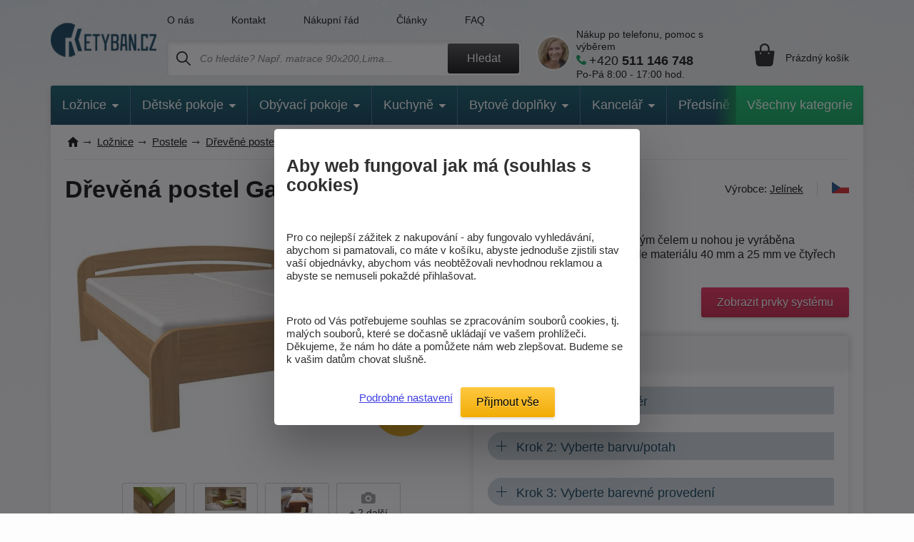

--- FILE ---
content_type: text/html; charset=windows-1250
request_url: https://www.ketyban.cz/556-drevena-postel-gabriela-plus-s-rovnym-celem/
body_size: 46724
content:
<!DOCTYPE html>
<html xmlns="http://www.w3.org/1999/xhtml" xml:lang="cs" lang="cs">
  <head>
      <meta charset="windows-1250">
      <title>Dřevěná postel Gabriela plus s rovným čelem | ketyban.cz</title>
      <meta https-equiv="Content-Type" content="text/html; charset=windows-1250" />
      <meta https-equiv="content-Language" content="CS"/>
      <meta https-equiv="pragma" content="no-cache"/>           
      <meta name="author" content="Tomáš Konečný"/>
      
      
      <meta name="description" content="Ložnice GABRIELA PLUS s rovným čelem u nohou je vyráběna z masivního dubu nebo buku v síle materiálu 40 mm a 25 mm ve čtyřech šířkách - 90, 160, 180 nebo 200 cm, a délce 200 cm.
Postel je také možno vyrobit v délkách 210 a 220 cm. Výška lehací plochy je 51 - 63 cm.
 
K ložnici lze dodat několik doplňků, např. závěsnou poličku, police, atd.
Ložnici je možné objednat v různých odstínech moření. 
Na výběr je namoření postele v barvě Olše, Třešeň, Tabák, Mahagon, Černá, Ořech nebo bělení. Moření je zahrnuto v ceně. Rovněž všechny odstíny olejů jsou bez příplatku. Požadovaný olej prosím připište do poznámky k objednávce.
Cena postele je bez roštů a matrací. Matrace najdete v sekci matrace, rošty pak naleznete v sekci lamelové rošty. Prodává se pouze rám postele (bez matrace, roštu a stolku)!
Dvojlůžko je určeno pro matrace: 200x80, 200x90, 200x160, 200x180 a 200x200 cm.,Dodáváme do 8-9 týdnů,do hmotnosti 0Kg,ANO,"/>
      <meta name="keywords" content="Dřevěná postel,Gabriela plus s rovným čelem,,ANO,,letní strana,,,do hmotnosti 0Kg,Dodáváme do 8-9 týdnů" />
	  <meta name="copyright" content="2007-2026, AKCENT 2000"/>
	  <meta name="robots" content="index, follow" />
      
      <meta property="fb:admins" content="100000528370693" />
	  <meta itemprop="currency" content="CZK" />
	  <meta property="og:site_name" content="www.ketyban.cz"/>
	  <meta property="og:url" content="https://www.ketyban.cz/556-drevena-postel-gabriela-plus-s-rovnym-celem" />
	  <meta property="og:image" content="https://www.ketyban.cz/soubory/gabriela-plus3-1705652001.webp" />
      
      <meta name="google-site-verification" content="sr3vL-Zrc8ozxt4y8PCEI-wyhOcl_plZFzNN8pnNbqE" />
	  <meta name="google-site-verification" content="ec4_oDW8txXHQKsb81q2iejjhxDF3xZRGbjPnFiJR_c" />
      <meta name="seznam-wmt" content="87IAJ8EGTkGzK1rEJy1CeonoSgJIGbbK" />
      <meta name="facebook-domain-verification" content="xqqzq41fz9r4jl76s29pth45woydsh" />
      <meta name="p:domain_verify" content="c2552d7c6a214b0d8e81ad6179196f80"/>
  
      
      <meta name="Content-Style-Type" content="text/css" />
      <meta name="viewport" content="width=device-width, initial-scale=1.0, maximum-scale=5.0, user-scalable=1" />
      
      <link href="/img/favicon.ico" rel="icon" />
       <link rel="preconnect" href="https://fonts.googleapis.com" /> 
       <link rel="preconnect" href="https://fonts.gstatic.com" crossorigin /> 
      <!-- <link href="https://fonts.googleapis.com/css2?family=Roboto:wght@300;400;500;700;900&display=fallback" rel="stylesheet" />--> <!-- bylo swap a taky cele zalpmentovane -->
     <!--  <noscript>
            <link href="https://fonts.googleapis.com/css2?family=Roboto:wght@300;400;500;700;900&display=fallback" rel="stylesheet">
       </noscript> -->
       
      <style>
          @font-face {
            font-family: 'Roboto';
            font-style: normal;
            font-weight: 300;
            font-display: fallback; 
            src: url(https://fonts.gstatic.com/s/roboto/v30/KFOlCnqEu92Fr1MmSU5fBBc4.woff2) format('woff2');
            unicode-range: U+0000-00FF, U+0131, U+0152-0153, U+02BB-02BC, U+02C6, U+02DA, U+02DC, U+0304, U+0308, U+0329, U+2000-206F, U+2074, U+20AC, U+2122, U+2191, U+2193, U+2212, U+2215, U+FEFF, U+FFFD;
          }
          @font-face {
      font-family: 'Roboto';
      font-style: normal;
      font-weight: 300;
      font-display: fallback; 
      src: url(https://fonts.gstatic.com/s/roboto/v30/KFOlCnqEu92Fr1MmSU5fBBc4.woff2) format('woff2');
      unicode-range: U+0000-00FF, U+0131, U+0152-0153, U+02BB-02BC, U+02C6, U+02DA, U+02DC, U+0304, U+0308, U+0329, U+2000-206F, U+2074, U+20AC, U+2122, U+2191, U+2193, U+2212, U+2215, U+FEFF, U+FFFD;
    }
         @font-face {
      font-family: 'Roboto';
      font-style: normal;
      font-weight: 400;
      font-display: fallback; 
      src: url(https://fonts.gstatic.com/s/roboto/v30/KFOmCnqEu92Fr1Mu7GxKOzY.woff2) format('woff2');
      unicode-range: U+0100-02AF, U+0304, U+0308, U+0329, U+1E00-1E9F, U+1EF2-1EFF, U+2020, U+20A0-20AB, U+20AD-20CF, U+2113, U+2C60-2C7F, U+A720-A7FF;
    }
    @font-face {
      font-family: 'Roboto';
      font-style: normal;
      font-weight: 400;
      font-display: fallback; 
      src: url(https://fonts.gstatic.com/s/roboto/v30/KFOmCnqEu92Fr1Mu4mxK.woff2) format('woff2');
      unicode-range: U+0000-00FF, U+0131, U+0152-0153, U+02BB-02BC, U+02C6, U+02DA, U+02DC, U+0304, U+0308, U+0329, U+2000-206F, U+2074, U+20AC, U+2122, U+2191, U+2193, U+2212, U+2215, U+FEFF, U+FFFD;
    }
    @font-face {
      font-family: 'Roboto';
      font-style: normal;
      font-weight: 500;
      font-display: fallback; 
      src: url(https://fonts.gstatic.com/s/roboto/v30/KFOlCnqEu92Fr1MmEU9fChc4EsA.woff2) format('woff2');
      unicode-range: U+0100-02AF, U+0304, U+0308, U+0329, U+1E00-1E9F, U+1EF2-1EFF, U+2020, U+20A0-20AB, U+20AD-20CF, U+2113, U+2C60-2C7F, U+A720-A7FF;
    }
    @font-face {
      font-family: 'Roboto';
      font-style: normal;
      font-weight: 500;
      font-display: fallback; 
      src: url(https://fonts.gstatic.com/s/roboto/v30/KFOlCnqEu92Fr1MmEU9fBBc4.woff2) format('woff2');
      unicode-range: U+0000-00FF, U+0131, U+0152-0153, U+02BB-02BC, U+02C6, U+02DA, U+02DC, U+0304, U+0308, U+0329, U+2000-206F, U+2074, U+20AC, U+2122, U+2191, U+2193, U+2212, U+2215, U+FEFF, U+FFFD;
    }
    @font-face {
      font-family: 'Roboto';
      font-style: normal;
      font-weight: 700;
      font-display: fallback; 
      src: url(https://fonts.gstatic.com/s/roboto/v30/KFOlCnqEu92Fr1MmWUlfChc4EsA.woff2) format('woff2');
      unicode-range: U+0100-02AF, U+0304, U+0308, U+0329, U+1E00-1E9F, U+1EF2-1EFF, U+2020, U+20A0-20AB, U+20AD-20CF, U+2113, U+2C60-2C7F, U+A720-A7FF;
    }
    @font-face {
      font-family: 'Roboto';
      font-style: normal;
      font-weight: 700;
      font-display: fallback; 
      src: url(https://fonts.gstatic.com/s/roboto/v30/KFOlCnqEu92Fr1MmWUlfBBc4.woff2) format('woff2');
      unicode-range: U+0000-00FF, U+0131, U+0152-0153, U+02BB-02BC, U+02C6, U+02DA, U+02DC, U+0304, U+0308, U+0329, U+2000-206F, U+2074, U+20AC, U+2122, U+2191, U+2193, U+2212, U+2215, U+FEFF, U+FFFD;
    }
    @font-face {
      font-family: 'Roboto';
      font-style: normal;
      font-weight: 900;
      font-display: fallback; 
      src: url(https://fonts.gstatic.com/s/roboto/v30/KFOlCnqEu92Fr1MmYUtfChc4EsA.woff2) format('woff2');
      unicode-range: U+0100-02AF, U+0304, U+0308, U+0329, U+1E00-1E9F, U+1EF2-1EFF, U+2020, U+20A0-20AB, U+20AD-20CF, U+2113, U+2C60-2C7F, U+A720-A7FF;
    }
    @font-face {
      font-family: 'Roboto';
      font-style: normal;
      font-weight: 900;
      font-display: fallback; 
      src: url(https://fonts.gstatic.com/s/roboto/v30/KFOlCnqEu92Fr1MmYUtfBBc4.woff2) format('woff2');
      unicode-range: U+0000-00FF, U+0131, U+0152-0153, U+02BB-02BC, U+02C6, U+02DA, U+02DC, U+0304, U+0308, U+0329, U+2000-206F, U+2074, U+20AC, U+2122, U+2191, U+2193, U+2212, U+2215, U+FEFF, U+FFFD;
    }
    
          /* Přidejte další varianty fontů podle potřeby */
  </style> 
      
      <link rel="preload" href="https://www.ketyban.cz/soubory/gabriela-plus3-1705652001.webp" as="image">
      <link rel="stylesheet" type="text/css" href="/css/normalize.css" />
      <link rel="stylesheet" type="text/css" href="/css/slick.css?v=5" />
      <link rel="stylesheet" type="text/css" href="/css/colorbox.css?v=2" />
      <link rel="stylesheet" type="text/css" href="/css/layout.css?v=59" />
      <link rel="stylesheet" type="text/css" href="/css/navigation.css?v=10" />
      <link rel="stylesheet" type="text/css" href="/css/references-bottom.css?v=3" />
      <link rel="stylesheet" type="text/css" href="/css/usps.css" />
      <link rel="stylesheet" type="text/css" href="/css/products.css?v=16" /><link rel="stylesheet" type="text/css" href="/css/detail.css?v=87" />
      <link rel="stylesheet" type="text/css" href="/css/category.css?v=40" /><link rel="stylesheet" type="text/css" href="/css/jquery-ui.css" />
      <link rel="stylesheet" type="text/css" href="/css/modals.css?v=28" />      <link rel="canonical" href="https://www.ketyban.cz/556-drevena-postel-gabriela-plus-s-rovnym-celem/" />
      
       <!-- Global site tag (gtag.js) - Google Analytics  -->
      <script async nonce="oFN15woENUkwsF9eYD4Z3g==" src="https://www.googletagmanager.com/gtag/js?id=G-5SDKX8T996"></script>
      <script nonce="oFN15woENUkwsF9eYD4Z3g==">
        window.dataLayer = window.dataLayer || [];
        function gtag(){dataLayer.push(arguments);}
        // Default ad_storage to 'denied'.
        gtag('consent', 'default', {
          'ad_user_data': 'granted',
          'ad_personalization': 'granted',
          'ad_storage': 'granted',
          'analytics_storage': 'granted'
        });
  
        gtag('js', new Date());
      
        gtag('config', 'G-5SDKX8T996');
      </script>
	  
	  <!-- Google tag (gtag.js) pridan 30.10.2025 mel by nahrazovat starsi nahore a je pro adwords, ne pro analytics -->
		<script async nonce="Y3lPjF+GMlMZnisFOCxoJQ==" src="https://www.googletagmanager.com/gtag/js?id=AW-1032740709"></script>
		<script nonce="Y3lPjF+GMlMZnisFOCxoJQ==">
		  window.dataLayer = window.dataLayer || [];
		  function gtag(){dataLayer.push(arguments);}
		  gtag('consent', 'default', {
          'ad_user_data': 'granted',
          'ad_personalization': 'granted',
          'ad_storage': 'granted',
          'analytics_storage': 'granted'
        });
		
		  gtag('js', new Date());

		  gtag('config', 'AW-1032740709');
		</script>
        
<!-- Facebook Pixel Code -->
    <script defer>
      !function(f,b,e,v,n,t,s)
      {if(f.fbq)return;n=f.fbq=function(){n.callMethod?
      n.callMethod.apply(n,arguments):n.queue.push(arguments)};
      if(!f._fbq)f._fbq=n;n.push=n;n.loaded=!0;n.version='2.0';
      n.queue=[];t=b.createElement(e);t.async=!0;
      t.src=v;s=b.getElementsByTagName(e)[0];
      s.parentNode.insertBefore(t,s)}(window, document,'script',
      'https://connect.facebook.net/en_US/fbevents.js');
      fbq('init', '400281637292285');
    fbq('track', 'PageView');      fbq('track', 'ViewContent', {
  		content_name: 'Dřevěná postel Gabriela plus s rovným čelem | ketyban.cz',
  		content_category: 'Dřevěné postele',
  		content_ids: '1382511577',
  		content_type: 'product',
 		value: 22240,
  		currency: 'CZK',
		product_catalog_id: '446473785538980'
 	});    </script>
    <noscript><img height="1" width="1" style="display:none"
      src="https://www.facebook.com/tr?id=400281637292285&ev=PageView&noscript=1"
    /></noscript>
    <!-- End Facebook Pixel Code -->

    <!-- heureka -->    
	<script nonce="oFN15woENUkwsF9eYD4Z3g==" type="text/javascript" defer>
      		var _hwq = _hwq || [];
          	_hwq.push(['setKey', '9CFAB8A1FCF4020077B599C029B85123']);_hwq.push(['setTopPos', '250']);_hwq.push(['showWidget', '21']);(function() {
          	var ho = document.createElement('script'); ho.type = 'text/javascript'; ho.async = true;
          	ho.src = ('https:' == document.location.protocol ? 'https://ssl' : 'http://www') + '.heureka.cz/direct/i/gjs.php?n=wdgt&sak=9CFAB8A1FCF4020077B599C029B85123';
          	var s = document.getElementsByTagName('script')[0]; s.parentNode.insertBefore(ho, s);
      		})();
    </script>
     <!-- end heureka --> 	
      
      <!-- bing --> 
     
        <script>(function(w,d,t,r,u){var f,n,i;w[u]=w[u]||[],f=function(){var o={ti:"343050624", enableAutoSpaTracking: true};o.q=w[u],w[u]=new UET(o),w[u].push("pageLoad")},n=d.createElement(t),n.src=r,n.async=1,n.onload=n.onreadystatechange=function(){var s=this.readyState;s&&s!=="loaded"&&s!=="complete"||(f(),n.onload=n.onreadystatechange=null)},i=d.getElementsByTagName(t)[0],i.parentNode.insertBefore(n,i)})(window,document,"script","//bat.bing.com/bat.js","uetq");</script>
    
		<!-- bing cookie souhlas 'ad_storage': 'denied' pri nesouhlasu -->
		<script>
			window.uetq = window.uetq || [];
			window.uetq.push('consent', 'update', {
				'ad_storage': 'granted'
				});
		</script>
	
<!-- Start Srovname.cz Pixel
			<script>
				!function(e,n,t,a,s,o,r){ e[a]||((s=e[a]=function(){s.process?s.process.apply(s,arguments):s.queue.push(arguments)}).queue=[],(o=n.createElement(t)).async=1,o.src='https://tracking.srovname.cz/srovnamepixel.js',o.dataset.srv9="1",(r=n.getElementsByTagName(t)[0]).parentNode.insertBefore(o,r))}(window,document,"script","srovname");srovname("init",'45f26932da71160aefe5a438e683794b');
			</script>
 End Srovname.cz Pixel -->
      
<!-- Matomo my -->
<script>
  var _paq = window._paq = window._paq || [];
  /* tracker methods like "setCustomDimension" should be called before "trackPageView" */
  _paq.push(['trackPageView']);
  _paq.push(['enableLinkTracking']);
  (function() {
    var u="//www.postele-eshop.cz/matomo/matomo/";
    _paq.push(['setTrackerUrl', u+'matomo.php']);
    _paq.push(['setSiteId', '1']);
    var d=document, g=d.createElement('script'), s=d.getElementsByTagName('script')[0];
    g.async=true; g.src=u+'matomo.js'; s.parentNode.insertBefore(g,s);
  })();
</script>
<!-- End Matomo Code -->
     
  </head><body class="type-detail zima">    <div class="overall-wrapper"><header id="header">
  <div class="container">
    <div class="site-logo">
      <a href="https://www.ketyban.cz" title="">
        <img src="/img/logo.webp?v=2" alt="Ketyban logo" />
      </a>
    </div>

    <div class="search-block">
      <div class="only-mobile icon-search"></div>

      <div class="top-menu-block">
        <ul>                 					<li ><a href="/o-nas/" title="O nás">O nás</a></li>                 					<li ><a href="/napiste-nam/" title="Kontakt">Kontakt</a></li>                 					<li ><a href="/nakupni-rad/" title="Nákupní řád">Nákupní řád</a></li>                 					<li ><a href="/clanky/" title="Články">Články</a></li>                 					<li ><a href="/faq/" title="FAQ">FAQ</a></li>        </ul>
      </div>

      <div class="search">
        <form action="/hledat-fulltext/" method="get">
          <div>
            <input type="text" placeholder="Co hledáte? Např. matrace 90x200,Lima..." id="hledany_vyraz" name="fulltext" autocomplete="off"/>
            <button class="btn btn--secondary" title="Fulltextové vyhledávání">Hledat</button>
          </div>
        </form><div class="search-over" id="vysledek_hledani">

</div>
      </div>
    </div>

    <div class="contact-block">
      <div>
        <img src="https://www.ketyban.cz/img/contact-person.webp" alt="Kontaktní osoba" />
      </div>
      <a href="tel:+420 511 146 748">
        <span>Nákup po telefonu, pomoc s výběrem</span>
        <span>+420 <b> 511 146 748</b></span>
        <span>Po-Pá 8:00 - 17:00 hod.</span>
      </a>
    </div>

    <!-- <div class="cart-block__info-msg hide">nakupte ještě za <b>4 132 Kč</b> a dopravu máte <b>ZDARMA</b></div> -->

    <div class="cart-block">
      <a href="/kosik/" class="cart-block__price" title="Nákupní košík">
        <div class="cart-block__icon"><i class='hide' id="polozek_kos3">0</i></div>
        <span id="cena_kos2">Prázdný košík</span>
      </a><div class="cart-over">
  <div class="cart-inner" id="cart-inner">    <div class="cart-empty">
      <h2>Nákupní košík je prázdný. Pojďme to napravit </h2>
      <p><strong>TIP:</strong> Inspirujte se <a href="/novinky/" title="Novinky z naší nabídky">novinkami</a> nebo vyzkoušejte <a href="/pruvodce-vyberem-matrace/" title="Vyberte matraci přesně pro Vás">průvodce výběrem matrace</a>. </p>
      <p>Nevíte si rady? Neváhejte nás kontaktovat nebo navšivte náš <a href="/clanky/" title="Magazín o bydlení">magazín o bydlení</a>.</p>
    </div>
    <div class="cart-empty prazdny_kos">
      <h2>Nákupní košík je prázdný. Pojďme to napravit </h2>
      <p><strong>TIP:</strong> Inspirujte se <a href="/novinky/" title="Novinky z naší nabídky">novinkami</a> nebo vyzkoušejte <a href="/pruvodce-vyberem-matrace/" title="Vyberte matraci přesně pro Vás">průvodce výběrem matrace</a>. </p>
      <p>Nevíte si rady? Neváhejte nás kontaktovat nebo navšivte náš <a href="/clanky/" title="Magazín o bydlení">magazín o bydlení</a>.</p>
    </div>
         </div>
</div>    </div>

    <div class="toggle-menu"></div>

  </div>
</header>
<nav id="navigation-2" class="container" data-items="[{&quot;name&quot;:&quot;Lo\u017enice&quot;,&quot;link&quot;:&quot;\/loznice\/&quot;,&quot;imageLink&quot;:&quot;https:\/\/www.ketyban.cz\/soubory\/loznice-1695105959.webp&quot;,&quot;traits&quot;:&quot;[root-category]&quot;,&quot;children&quot;:[{&quot;name&quot;:&quot;Lo\u017enice sestavy&quot;,&quot;link&quot;:&quot;\/loznice-sestavy\/&quot;,&quot;imageLink&quot;:&quot;https:\/\/www.ketyban.cz\/soubory\/loznice-1695106335.webp&quot;,&quot;traits&quot;:&quot;[]&quot;,&quot;children&quot;:[]},{&quot;name&quot;:&quot;Postele&quot;,&quot;link&quot;:&quot;\/postele\/&quot;,&quot;imageLink&quot;:&quot;https:\/\/www.ketyban.cz\/soubory\/postel-drevo-1695106512.webp&quot;,&quot;traits&quot;:&quot;[]&quot;,&quot;children&quot;:[{&quot;name&quot;:&quot;D\u0159ev\u011bn\u00e9 postele&quot;,&quot;link&quot;:&quot;\/drevene-postele\/&quot;,&quot;imageLink&quot;:&quot;https:\/\/www.ketyban.cz\/soubory\/postel-drevo-1695106745.webp&quot;,&quot;traits&quot;:&quot;[]&quot;,&quot;children&quot;:[{&quot;name&quot;:&quot;Postele z masivu&quot;,&quot;link&quot;:&quot;\/postele-z-masivu\/&quot;,&quot;imageLink&quot;:&quot;https:\/\/www.ketyban.cz\/soubory\/postel-drevo-1696236808.webp&quot;,&quot;traits&quot;:&quot;[]&quot;,&quot;children&quot;:[{&quot;name&quot;:&quot;200x80 cm&quot;,&quot;link&quot;:&quot;\/postele-z-masivu-200x80-cm\/&quot;,&quot;imageLink&quot;:&quot;https:\/\/www.ketyban.cz\/soubory\/80c-1702550147.webp&quot;,&quot;traits&quot;:&quot;[]&quot;,&quot;children&quot;:[]},{&quot;name&quot;:&quot;200x90 cm&quot;,&quot;link&quot;:&quot;\/postele-z-masivu-200x90-cm\/&quot;,&quot;imageLink&quot;:&quot;https:\/\/www.ketyban.cz\/soubory\/90c-1702550121.webp&quot;,&quot;traits&quot;:&quot;[]&quot;,&quot;children&quot;:[]},{&quot;name&quot;:&quot;200x100 cm&quot;,&quot;link&quot;:&quot;\/postele-z-masivu-200x100-cm\/&quot;,&quot;imageLink&quot;:&quot;https:\/\/www.ketyban.cz\/soubory\/100c-1702550082.webp&quot;,&quot;traits&quot;:&quot;[]&quot;,&quot;children&quot;:[]},{&quot;name&quot;:&quot;200x120 cm&quot;,&quot;link&quot;:&quot;\/postele-z-masivu-200x120-cm\/&quot;,&quot;imageLink&quot;:&quot;https:\/\/www.ketyban.cz\/soubory\/120c-1702550058.webp&quot;,&quot;traits&quot;:&quot;[]&quot;,&quot;children&quot;:[]},{&quot;name&quot;:&quot;200x140 cm&quot;,&quot;link&quot;:&quot;\/postele-z-masivu-200x140-cm\/&quot;,&quot;imageLink&quot;:&quot;https:\/\/www.ketyban.cz\/soubory\/140c-1702550033.webp&quot;,&quot;traits&quot;:&quot;[]&quot;,&quot;children&quot;:[]},{&quot;name&quot;:&quot;200x160 cm&quot;,&quot;link&quot;:&quot;\/postele-z-masivu-200x160-cm\/&quot;,&quot;imageLink&quot;:&quot;https:\/\/www.ketyban.cz\/soubory\/160c-1702550010.webp&quot;,&quot;traits&quot;:&quot;[]&quot;,&quot;children&quot;:[]},{&quot;name&quot;:&quot;200x180 cm&quot;,&quot;link&quot;:&quot;\/postele-z-masivu-200x180-cm\/&quot;,&quot;imageLink&quot;:&quot;https:\/\/www.ketyban.cz\/soubory\/180c-1702549986.webp&quot;,&quot;traits&quot;:&quot;[]&quot;,&quot;children&quot;:[]},{&quot;name&quot;:&quot;200x200 cm&quot;,&quot;link&quot;:&quot;\/postele-z-masivu-200x200-cm\/&quot;,&quot;imageLink&quot;:&quot;https:\/\/www.ketyban.cz\/soubory\/200c-1702549962.webp&quot;,&quot;traits&quot;:&quot;[]&quot;,&quot;children&quot;:[]},{&quot;name&quot;:&quot;210x90 cm&quot;,&quot;link&quot;:&quot;\/postele-z-masivu-210x90-cm\/&quot;,&quot;imageLink&quot;:&quot;https:\/\/www.ketyban.cz\/soubory\/b-1749206498.webp&quot;,&quot;traits&quot;:&quot;[]&quot;,&quot;children&quot;:[]},{&quot;name&quot;:&quot;210x100 cm&quot;,&quot;link&quot;:&quot;\/postele-z-masivu-210x100-cm\/&quot;,&quot;imageLink&quot;:&quot;https:\/\/www.ketyban.cz\/soubory\/e-1749206654.webp&quot;,&quot;traits&quot;:&quot;[]&quot;,&quot;children&quot;:[]},{&quot;name&quot;:&quot;210x120 cm&quot;,&quot;link&quot;:&quot;\/postele-z-masivu-210x120-cm\/&quot;,&quot;imageLink&quot;:&quot;https:\/\/www.ketyban.cz\/soubory\/h-1749207871.webp&quot;,&quot;traits&quot;:&quot;[]&quot;,&quot;children&quot;:[]},{&quot;name&quot;:&quot;210x140 cm&quot;,&quot;link&quot;:&quot;\/postele-z-masivu-210x140-cm\/&quot;,&quot;imageLink&quot;:&quot;https:\/\/www.ketyban.cz\/soubory\/k-1749209443.webp&quot;,&quot;traits&quot;:&quot;[]&quot;,&quot;children&quot;:[]},{&quot;name&quot;:&quot;210x160 cm&quot;,&quot;link&quot;:&quot;\/postele-z-masivu-210x160-cm\/&quot;,&quot;imageLink&quot;:&quot;https:\/\/www.ketyban.cz\/soubory\/n-1749209692.webp&quot;,&quot;traits&quot;:&quot;[]&quot;,&quot;children&quot;:[]},{&quot;name&quot;:&quot;210x180 cm&quot;,&quot;link&quot;:&quot;\/postele-z-masivu-210x180-cm\/&quot;,&quot;imageLink&quot;:&quot;https:\/\/www.ketyban.cz\/soubory\/t-1749209833.webp&quot;,&quot;traits&quot;:&quot;[]&quot;,&quot;children&quot;:[]},{&quot;name&quot;:&quot;210x200 cm&quot;,&quot;link&quot;:&quot;\/postele-z-masivu-210x200-cm\/&quot;,&quot;imageLink&quot;:&quot;https:\/\/www.ketyban.cz\/soubory\/w-1749213326.webp&quot;,&quot;traits&quot;:&quot;[]&quot;,&quot;children&quot;:[]},{&quot;name&quot;:&quot;220x90 cm&quot;,&quot;link&quot;:&quot;\/postele-z-masivu-220x90-cm\/&quot;,&quot;imageLink&quot;:&quot;https:\/\/www.ketyban.cz\/soubory\/c-1749215099.webp&quot;,&quot;traits&quot;:&quot;[]&quot;,&quot;children&quot;:[]},{&quot;name&quot;:&quot;220x100 cm&quot;,&quot;link&quot;:&quot;\/postele-z-masivu-220x100-cm\/&quot;,&quot;imageLink&quot;:&quot;https:\/\/www.ketyban.cz\/soubory\/f-1749215287.webp&quot;,&quot;traits&quot;:&quot;[]&quot;,&quot;children&quot;:[]},{&quot;name&quot;:&quot;220x120 cm&quot;,&quot;link&quot;:&quot;\/postele-z-masivu-220x120-cm\/&quot;,&quot;imageLink&quot;:&quot;https:\/\/www.ketyban.cz\/soubory\/i-1749215535.webp&quot;,&quot;traits&quot;:&quot;[]&quot;,&quot;children&quot;:[]},{&quot;name&quot;:&quot;220x140 cm&quot;,&quot;link&quot;:&quot;\/postele-z-masivu-220x140-cm\/&quot;,&quot;imageLink&quot;:&quot;https:\/\/www.ketyban.cz\/soubory\/l-1749215655.webp&quot;,&quot;traits&quot;:&quot;[]&quot;,&quot;children&quot;:[]},{&quot;name&quot;:&quot;220x160 cm&quot;,&quot;link&quot;:&quot;\/postele-z-masivu-220x160-cm\/&quot;,&quot;imageLink&quot;:&quot;https:\/\/www.ketyban.cz\/soubory\/o-1749532058.webp&quot;,&quot;traits&quot;:&quot;[]&quot;,&quot;children&quot;:[]},{&quot;name&quot;:&quot;220x180 cm&quot;,&quot;link&quot;:&quot;\/postele-z-masivu-220x180-cm\/&quot;,&quot;imageLink&quot;:&quot;https:\/\/www.ketyban.cz\/soubory\/u-1749532182.webp&quot;,&quot;traits&quot;:&quot;[]&quot;,&quot;children&quot;:[]},{&quot;name&quot;:&quot;220x200 cm&quot;,&quot;link&quot;:&quot;\/postele-z-masivu-220x200-cm\/&quot;,&quot;imageLink&quot;:&quot;https:\/\/www.ketyban.cz\/soubory\/x-1749532297.webp&quot;,&quot;traits&quot;:&quot;[]&quot;,&quot;children&quot;:[]},{&quot;name&quot;:&quot;Postele z masivu pro seniory&quot;,&quot;link&quot;:&quot;\/postele-z-masivu-pro-seniory\/?s=2317&quot;,&quot;imageLink&quot;:&quot;https:\/\/www.ketyban.cz\/soubory\/postel-1celo-1705572751.-1749202643.webp&quot;,&quot;traits&quot;:&quot;[]&quot;,&quot;children&quot;:[]}]},{&quot;name&quot;:&quot;Postele z lamina&quot;,&quot;link&quot;:&quot;\/postele-z-lamina\/&quot;,&quot;imageLink&quot;:&quot;https:\/\/www.ketyban.cz\/soubory\/postel-detska-1696236788.webp&quot;,&quot;traits&quot;:&quot;[]&quot;,&quot;children&quot;:[{&quot;name&quot;:&quot;Postele z lamina 200x80 cm&quot;,&quot;link&quot;:&quot;\/postele-z-lamina-200x80-cm\/&quot;,&quot;imageLink&quot;:&quot;https:\/\/www.ketyban.cz\/soubory\/80c-1702550186.webp&quot;,&quot;traits&quot;:&quot;[]&quot;,&quot;children&quot;:[]},{&quot;name&quot;:&quot;Postele z lamina 200x90 cm&quot;,&quot;link&quot;:&quot;\/postele-z-lamina-200x90-cm\/&quot;,&quot;imageLink&quot;:&quot;https:\/\/www.ketyban.cz\/soubory\/90c-1702550203.webp&quot;,&quot;traits&quot;:&quot;[]&quot;,&quot;children&quot;:[]},{&quot;name&quot;:&quot;Postele z lamina 200x100 cm&quot;,&quot;link&quot;:&quot;\/postele-z-lamina-200x100-cm\/&quot;,&quot;imageLink&quot;:&quot;https:\/\/www.ketyban.cz\/soubory\/100c-1702550227.webp&quot;,&quot;traits&quot;:&quot;[]&quot;,&quot;children&quot;:[]},{&quot;name&quot;:&quot;Postele z lamina 200x120 cm&quot;,&quot;link&quot;:&quot;\/postele-z-lamina-200x120-cm\/&quot;,&quot;imageLink&quot;:&quot;https:\/\/www.ketyban.cz\/soubory\/120c-1702550249.webp&quot;,&quot;traits&quot;:&quot;[]&quot;,&quot;children&quot;:[]},{&quot;name&quot;:&quot;Postele z lamina 200x140 cm&quot;,&quot;link&quot;:&quot;\/postele-z-lamina-200x140-cm\/&quot;,&quot;imageLink&quot;:&quot;https:\/\/www.ketyban.cz\/soubory\/140c-1702550284.webp&quot;,&quot;traits&quot;:&quot;[]&quot;,&quot;children&quot;:[]},{&quot;name&quot;:&quot;Postele z lamina 200x160 cm&quot;,&quot;link&quot;:&quot;\/postele-z-lamina-200x160-cm\/&quot;,&quot;imageLink&quot;:&quot;https:\/\/www.ketyban.cz\/soubory\/160c-1702550300.webp&quot;,&quot;traits&quot;:&quot;[]&quot;,&quot;children&quot;:[]},{&quot;name&quot;:&quot;Postele z lamina 200x180 cm&quot;,&quot;link&quot;:&quot;\/postele-z-lamina-200x180-cm\/&quot;,&quot;imageLink&quot;:&quot;https:\/\/www.ketyban.cz\/soubory\/180c-1702550317.webp&quot;,&quot;traits&quot;:&quot;[]&quot;,&quot;children&quot;:[]},{&quot;name&quot;:&quot;Postele z lamina 200x200 cm&quot;,&quot;link&quot;:&quot;\/postele-z-lamina-200x200-cm\/&quot;,&quot;imageLink&quot;:&quot;https:\/\/www.ketyban.cz\/soubory\/200c-1702550335.webp&quot;,&quot;traits&quot;:&quot;[]&quot;,&quot;children&quot;:[]},{&quot;name&quot;:&quot;Postele z lamina pro seniory&quot;,&quot;link&quot;:&quot;\/postele-z-lamina-pro-seniory\/?s=2318&quot;,&quot;imageLink&quot;:&quot;https:\/\/www.ketyban.cz\/soubory\/postel-detska-1696236788.-1749202741.webp&quot;,&quot;traits&quot;:&quot;[]&quot;,&quot;children&quot;:[]}]}]},{&quot;name&quot;:&quot;Boxspring postele&quot;,&quot;link&quot;:&quot;\/boxspring-postele\/&quot;,&quot;imageLink&quot;:&quot;https:\/\/www.ketyban.cz\/soubory\/calounena-1695106990.webp&quot;,&quot;traits&quot;:&quot;[]&quot;,&quot;children&quot;:[{&quot;name&quot;:&quot;Boxspring postele 200x140 cm&quot;,&quot;link&quot;:&quot;\/boxspring-postele-200x140-cm\/&quot;,&quot;imageLink&quot;:&quot;https:\/\/www.ketyban.cz\/soubory\/140c-1702550392.webp&quot;,&quot;traits&quot;:&quot;[]&quot;,&quot;children&quot;:[]},{&quot;name&quot;:&quot;Boxspring postele 200x160 cm&quot;,&quot;link&quot;:&quot;\/boxspring-postele-200x160-cm\/&quot;,&quot;imageLink&quot;:&quot;https:\/\/www.ketyban.cz\/soubory\/160c-1702550421.webp&quot;,&quot;traits&quot;:&quot;[]&quot;,&quot;children&quot;:[]},{&quot;name&quot;:&quot;Boxspring postele 200x180 cm&quot;,&quot;link&quot;:&quot;\/boxspring-postele-200x180-cm\/&quot;,&quot;imageLink&quot;:&quot;https:\/\/www.ketyban.cz\/soubory\/180c-1702550441.webp&quot;,&quot;traits&quot;:&quot;[]&quot;,&quot;children&quot;:[]}]},{&quot;name&quot;:&quot;\u010caloun\u011bn\u00e9 postele&quot;,&quot;link&quot;:&quot;\/calounene-postele\/&quot;,&quot;imageLink&quot;:&quot;https:\/\/www.ketyban.cz\/soubory\/postel-caloun-1695107110.webp&quot;,&quot;traits&quot;:&quot;[]&quot;,&quot;children&quot;:[{&quot;name&quot;:&quot;\u010caloun\u011bn\u00e9 postele 200x80 cm&quot;,&quot;link&quot;:&quot;\/calounene-postele-200x80-cm\/&quot;,&quot;imageLink&quot;:&quot;https:\/\/www.ketyban.cz\/soubory\/80c-1702550632.webp&quot;,&quot;traits&quot;:&quot;[]&quot;,&quot;children&quot;:[]},{&quot;name&quot;:&quot;\u010caloun\u011bn\u00e9 postele 200x90 cm&quot;,&quot;link&quot;:&quot;\/calounene-postele-200x90-cm\/&quot;,&quot;imageLink&quot;:&quot;https:\/\/www.ketyban.cz\/soubory\/90c-1702550647.webp&quot;,&quot;traits&quot;:&quot;[]&quot;,&quot;children&quot;:[]},{&quot;name&quot;:&quot;\u010caloun\u011bn\u00e9 postele 200x100 cm&quot;,&quot;link&quot;:&quot;\/calounene-postele-200x100-cm\/&quot;,&quot;imageLink&quot;:&quot;https:\/\/www.ketyban.cz\/soubory\/100c-1702550670.webp&quot;,&quot;traits&quot;:&quot;[]&quot;,&quot;children&quot;:[]},{&quot;name&quot;:&quot;\u010caloun\u011bn\u00e9 postele 200x110 cm&quot;,&quot;link&quot;:&quot;\/calounene-postele-200x110-cm\/&quot;,&quot;imageLink&quot;:&quot;https:\/\/www.ketyban.cz\/soubory\/110-1706611300.webp&quot;,&quot;traits&quot;:&quot;[]&quot;,&quot;children&quot;:[]},{&quot;name&quot;:&quot;\u010caloun\u011bn\u00e9 postele 200x120 cm&quot;,&quot;link&quot;:&quot;\/calounene-postele-200x120-cm\/&quot;,&quot;imageLink&quot;:&quot;https:\/\/www.ketyban.cz\/soubory\/120c-1702550699.webp&quot;,&quot;traits&quot;:&quot;[]&quot;,&quot;children&quot;:[]},{&quot;name&quot;:&quot;\u010caloun\u011bn\u00e9 postele 200x140 cm&quot;,&quot;link&quot;:&quot;\/calounene-postele-200x140-cm\/&quot;,&quot;imageLink&quot;:&quot;https:\/\/www.ketyban.cz\/soubory\/140c-1702550727.webp&quot;,&quot;traits&quot;:&quot;[]&quot;,&quot;children&quot;:[]},{&quot;name&quot;:&quot;\u010caloun\u011bn\u00e9 postele 200x160 cm&quot;,&quot;link&quot;:&quot;\/calounene-postele-200x160-cm\/&quot;,&quot;imageLink&quot;:&quot;https:\/\/www.ketyban.cz\/soubory\/160c-1702550750.webp&quot;,&quot;traits&quot;:&quot;[]&quot;,&quot;children&quot;:[]},{&quot;name&quot;:&quot;\u010caloun\u011bn\u00e9 postele 200x180 cm&quot;,&quot;link&quot;:&quot;\/calounene-postele-200x180-cm\/&quot;,&quot;imageLink&quot;:&quot;https:\/\/www.ketyban.cz\/soubory\/180c-1702550774.webp&quot;,&quot;traits&quot;:&quot;[]&quot;,&quot;children&quot;:[]},{&quot;name&quot;:&quot;Rohov\u00e9 \u010daloun\u011bn\u00e9 postele&quot;,&quot;link&quot;:&quot;\/rohove-calounene-postele\/&quot;,&quot;imageLink&quot;:&quot;https:\/\/www.ketyban.cz\/soubory\/postel-l-1705572122.-1749535099.webp&quot;,&quot;traits&quot;:&quot;[]&quot;,&quot;children&quot;:[]},{&quot;name&quot;:&quot;\u010caloun\u011bn\u00e9 postele pro seniory&quot;,&quot;link&quot;:&quot;\/calounene-postele-pro-seniory\/?s=2320&quot;,&quot;imageLink&quot;:&quot;https:\/\/www.ketyban.cz\/soubory\/postel-caloun-1695107110.-1749203182.webp&quot;,&quot;traits&quot;:&quot;[]&quot;,&quot;children&quot;:[]}]},{&quot;name&quot;:&quot;Kombinace masiv-kov&quot;,&quot;link&quot;:&quot;\/kombinace-masiv-kov\/&quot;,&quot;imageLink&quot;:&quot;https:\/\/www.ketyban.cz\/soubory\/postel-kovdrevo-1695107598.webp&quot;,&quot;traits&quot;:&quot;[]&quot;,&quot;children&quot;:[]},{&quot;name&quot;:&quot;Celokovov\u00e9 postele&quot;,&quot;link&quot;:&quot;\/celokovove-postele\/&quot;,&quot;imageLink&quot;:&quot;https:\/\/www.ketyban.cz\/soubory\/postel-kov-1695107901.webp&quot;,&quot;traits&quot;:&quot;[]&quot;,&quot;children&quot;:[]},{&quot;name&quot;:&quot;Rozkl\u00e1dac\u00ed postele&quot;,&quot;link&quot;:&quot;\/rozkladaci-postele\/&quot;,&quot;imageLink&quot;:&quot;https:\/\/www.ketyban.cz\/soubory\/postel-rozkladaci-1695107779.webp&quot;,&quot;traits&quot;:&quot;[]&quot;,&quot;children&quot;:[]},{&quot;name&quot;:&quot;Kombinace d\u0159evo-\u010daloun\u011bn\u00e9&quot;,&quot;link&quot;:&quot;\/kombinace-drevo-calounene\/&quot;,&quot;imageLink&quot;:&quot;https:\/\/www.ketyban.cz\/soubory\/postel-drevo-caloun-1695108047.webp&quot;,&quot;traits&quot;:&quot;[]&quot;,&quot;children&quot;:[]},{&quot;name&quot;:&quot;Man\u017eelsk\u00e9 postele&quot;,&quot;link&quot;:&quot;\/manzelske-postele\/&quot;,&quot;imageLink&quot;:&quot;https:\/\/www.ketyban.cz\/soubory\/postel-manzelska-1705304734.webp&quot;,&quot;traits&quot;:&quot;[]&quot;,&quot;children&quot;:[{&quot;name&quot;:&quot;Man\u017eelsk\u00e9 postele 200x140 cm&quot;,&quot;link&quot;:&quot;\/manzelske-postele-200x140-cm\/&quot;,&quot;imageLink&quot;:&quot;https:\/\/www.ketyban.cz\/soubory\/140c-1705311353.webp&quot;,&quot;traits&quot;:&quot;[]&quot;,&quot;children&quot;:[]},{&quot;name&quot;:&quot;Man\u017eelsk\u00e9 postele 200x160 cm&quot;,&quot;link&quot;:&quot;\/manzelske-postele-200x160-cm\/&quot;,&quot;imageLink&quot;:&quot;https:\/\/www.ketyban.cz\/soubory\/160c-1705304154.webp&quot;,&quot;traits&quot;:&quot;[]&quot;,&quot;children&quot;:[]},{&quot;name&quot;:&quot;Man\u017eelsk\u00e9 postele 200x180 cm&quot;,&quot;link&quot;:&quot;\/manzelske-postele-200x180-cm\/&quot;,&quot;imageLink&quot;:&quot;https:\/\/www.ketyban.cz\/soubory\/180c-1705304213.webp&quot;,&quot;traits&quot;:&quot;[]&quot;,&quot;children&quot;:[]},{&quot;name&quot;:&quot;Man\u017eelsk\u00e9 postele 200x200 cm&quot;,&quot;link&quot;:&quot;\/manzelske-postele-200x200-cm\/&quot;,&quot;imageLink&quot;:&quot;https:\/\/www.ketyban.cz\/soubory\/200c-1705304313.webp&quot;,&quot;traits&quot;:&quot;[]&quot;,&quot;children&quot;:[]},{&quot;name&quot;:&quot;Man\u017eelsk\u00e9 postele pro seniory&quot;,&quot;link&quot;:&quot;\/manzelske-postele-pro-seniory\/?s=2310&quot;,&quot;imageLink&quot;:&quot;https:\/\/www.ketyban.cz\/soubory\/senior-manz-1749117185.webp&quot;,&quot;traits&quot;:&quot;[]&quot;,&quot;children&quot;:[]}]},{&quot;name&quot;:&quot;Vysok\u00e9, vyv\u00fd\u0161en\u00e9 postele&quot;,&quot;link&quot;:&quot;\/vysoke--vyvysene-postele\/&quot;,&quot;imageLink&quot;:&quot;https:\/\/www.ketyban.cz\/soubory\/postel-vyvysena-1705305553.webp&quot;,&quot;traits&quot;:&quot;[]&quot;,&quot;children&quot;:[{&quot;name&quot;:&quot;Vysok\u00e9 postele 200x80 cm&quot;,&quot;link&quot;:&quot;\/vysoke-postele-200x80-cm\/&quot;,&quot;imageLink&quot;:&quot;https:\/\/www.ketyban.cz\/soubory\/80c-1705307322.webp&quot;,&quot;traits&quot;:&quot;[]&quot;,&quot;children&quot;:[]},{&quot;name&quot;:&quot;Vysok\u00e9 postele 200x90 cm&quot;,&quot;link&quot;:&quot;\/vysoke-postele-200x90-cm\/&quot;,&quot;imageLink&quot;:&quot;https:\/\/www.ketyban.cz\/soubory\/90c-1705307640.webp&quot;,&quot;traits&quot;:&quot;[]&quot;,&quot;children&quot;:[]},{&quot;name&quot;:&quot;Vysok\u00e9 postele 200x100 cm&quot;,&quot;link&quot;:&quot;\/vysoke-postele-200x100-cm\/&quot;,&quot;imageLink&quot;:&quot;https:\/\/www.ketyban.cz\/soubory\/100c-1705307779.webp&quot;,&quot;traits&quot;:&quot;[]&quot;,&quot;children&quot;:[]},{&quot;name&quot;:&quot;Vysok\u00e9 postele 200x120 cm&quot;,&quot;link&quot;:&quot;\/vysoke-postele-200x120-cm\/&quot;,&quot;imageLink&quot;:&quot;https:\/\/www.ketyban.cz\/soubory\/120c-1705308043.webp&quot;,&quot;traits&quot;:&quot;[]&quot;,&quot;children&quot;:[]},{&quot;name&quot;:&quot;Vysok\u00e9 postele 200x140 cm&quot;,&quot;link&quot;:&quot;\/vysoke-postele-200x140-cm\/&quot;,&quot;imageLink&quot;:&quot;https:\/\/www.ketyban.cz\/soubory\/140c-1705308262.webp&quot;,&quot;traits&quot;:&quot;[]&quot;,&quot;children&quot;:[]},{&quot;name&quot;:&quot;Vysok\u00e9 postele 200x160 cm&quot;,&quot;link&quot;:&quot;\/vysoke-postele-200x160-cm\/&quot;,&quot;imageLink&quot;:&quot;https:\/\/www.ketyban.cz\/soubory\/160c-1705308412.webp&quot;,&quot;traits&quot;:&quot;[]&quot;,&quot;children&quot;:[]},{&quot;name&quot;:&quot;Vysok\u00e9 postele 200x180 cm&quot;,&quot;link&quot;:&quot;\/vysoke-postele-200x180-cm\/&quot;,&quot;imageLink&quot;:&quot;https:\/\/www.ketyban.cz\/soubory\/180c-1705306843.webp&quot;,&quot;traits&quot;:&quot;[]&quot;,&quot;children&quot;:[]},{&quot;name&quot;:&quot;Vysok\u00e9 postele 200x200 cm&quot;,&quot;link&quot;:&quot;\/vysoke-postele-200x200-cm\/&quot;,&quot;imageLink&quot;:&quot;https:\/\/www.ketyban.cz\/soubory\/200c-1705308665.webp&quot;,&quot;traits&quot;:&quot;[]&quot;,&quot;children&quot;:[]},{&quot;name&quot;:&quot;Vysok\u00e9 postele pro seniory&quot;,&quot;link&quot;:&quot;\/vysoke-postele-pro-seniory\/?s=2308&quot;,&quot;imageLink&quot;:&quot;https:\/\/www.ketyban.cz\/soubory\/postel-vyvysena-1705305553.-1749114968.webp&quot;,&quot;traits&quot;:&quot;[]&quot;,&quot;children&quot;:[]}]},{&quot;name&quot;:&quot;Postele s \u00falo\u017en\u00fdm prostorem&quot;,&quot;link&quot;:&quot;\/postele-s-uloznym-prostorem\/&quot;,&quot;imageLink&quot;:&quot;https:\/\/www.ketyban.cz\/soubory\/postel-uloznyprostor-1705306056.webp&quot;,&quot;traits&quot;:&quot;[]&quot;,&quot;children&quot;:[{&quot;name&quot;:&quot;Postele s \u00falo\u017en\u00fdm prostorem 200x80 cm&quot;,&quot;link&quot;:&quot;\/postele-s-uloznym-prostorem-200x80-cm\/&quot;,&quot;imageLink&quot;:&quot;https:\/\/www.ketyban.cz\/soubory\/80c-1705311716.webp&quot;,&quot;traits&quot;:&quot;[]&quot;,&quot;children&quot;:[]},{&quot;name&quot;:&quot;Postele s \u00falo\u017en\u00fdm prostorem 200x90 cm&quot;,&quot;link&quot;:&quot;\/postele-s-uloznym-prostorem-200x90-cm\/&quot;,&quot;imageLink&quot;:&quot;https:\/\/www.ketyban.cz\/soubory\/90c-1705311794.webp&quot;,&quot;traits&quot;:&quot;[]&quot;,&quot;children&quot;:[]},{&quot;name&quot;:&quot;Postele s \u00falo\u017en\u00fdm prostorem 200x100 cm&quot;,&quot;link&quot;:&quot;\/postele-s-uloznym-prostorem-200x100-cm\/&quot;,&quot;imageLink&quot;:&quot;https:\/\/www.ketyban.cz\/soubory\/100c-1705311866.webp&quot;,&quot;traits&quot;:&quot;[]&quot;,&quot;children&quot;:[]},{&quot;name&quot;:&quot;Postele s \u00falo\u017en\u00fdm prostorem 200x120 cm&quot;,&quot;link&quot;:&quot;\/postele-s-uloznym-prostorem-200x120-cm\/&quot;,&quot;imageLink&quot;:&quot;https:\/\/www.ketyban.cz\/soubory\/120c-1705311934.webp&quot;,&quot;traits&quot;:&quot;[]&quot;,&quot;children&quot;:[]},{&quot;name&quot;:&quot;Postele s \u00falo\u017en\u00fdm prostorem 200x140 cm&quot;,&quot;link&quot;:&quot;\/postele-s-uloznym-prostorem-200x140-cm\/&quot;,&quot;imageLink&quot;:&quot;https:\/\/www.ketyban.cz\/soubory\/140c-1705312021.webp&quot;,&quot;traits&quot;:&quot;[]&quot;,&quot;children&quot;:[]},{&quot;name&quot;:&quot;Postele s \u00falo\u017en\u00fdm prostorem 200x160 cm&quot;,&quot;link&quot;:&quot;\/postele-s-uloznym-prostorem-200x160-cm\/&quot;,&quot;imageLink&quot;:&quot;https:\/\/www.ketyban.cz\/soubory\/160c-1705312112.webp&quot;,&quot;traits&quot;:&quot;[]&quot;,&quot;children&quot;:[]},{&quot;name&quot;:&quot;Postele s \u00falo\u017en\u00fdm prostorem 200x180 cm&quot;,&quot;link&quot;:&quot;\/postele-s-uloznym-prostorem-200x180-cm\/&quot;,&quot;imageLink&quot;:&quot;https:\/\/www.ketyban.cz\/soubory\/180c-1705311474.webp&quot;,&quot;traits&quot;:&quot;[]&quot;,&quot;children&quot;:[]},{&quot;name&quot;:&quot;Postele s \u00falo\u017en\u00fdm prostorem 200x200 cm&quot;,&quot;link&quot;:&quot;\/postele-s-uloznym-prostorem-200x200-cm\/&quot;,&quot;imageLink&quot;:&quot;https:\/\/www.ketyban.cz\/soubory\/200c-1705312645.webp&quot;,&quot;traits&quot;:&quot;[]&quot;,&quot;children&quot;:[]},{&quot;name&quot;:&quot;Postele s \u00falo\u017en\u00fdm prostorem pro seniory&quot;,&quot;link&quot;:&quot;\/postele-s-uloznym-prostorem-pro-seniory\/?s=2321&quot;,&quot;imageLink&quot;:&quot;https:\/\/www.ketyban.cz\/soubory\/postel-uloznyprostor-1705306056.-1749203776.webp&quot;,&quot;traits&quot;:&quot;[]&quot;,&quot;children&quot;:[]}]},{&quot;name&quot;:&quot;Podle typu \u010dela&quot;,&quot;link&quot;:&quot;\/podle-typu-cela\/&quot;,&quot;imageLink&quot;:&quot;https:\/\/www.ketyban.cz\/soubory\/postel-u-1705571818.webp&quot;,&quot;traits&quot;:&quot;[]&quot;,&quot;children&quot;:[{&quot;name&quot;:&quot;Postele bez \u010del&quot;,&quot;link&quot;:&quot;\/postele-bez-cel\/&quot;,&quot;imageLink&quot;:&quot;https:\/\/www.ketyban.cz\/soubory\/postel-bez-cel-1705572846.webp&quot;,&quot;traits&quot;:&quot;[]&quot;,&quot;children&quot;:[]},{&quot;name&quot;:&quot;Postele s \u010delem u hlavy&quot;,&quot;link&quot;:&quot;\/postele-s-celem-u-hlavy\/&quot;,&quot;imageLink&quot;:&quot;https:\/\/www.ketyban.cz\/soubory\/postel-1celo-1705572751.webp&quot;,&quot;traits&quot;:&quot;[]&quot;,&quot;children&quot;:[]},{&quot;name&quot;:&quot;Postele s \u010delem u hlavy a nohou&quot;,&quot;link&quot;:&quot;\/postele-s-celem-u-hlavy-a-nohou\/&quot;,&quot;imageLink&quot;:&quot;https:\/\/www.ketyban.cz\/soubory\/postel-2cela-1705572657.webp&quot;,&quot;traits&quot;:&quot;[]&quot;,&quot;children&quot;:[]},{&quot;name&quot;:&quot;Postele s bo\u010dn\u00edm \u010delem&quot;,&quot;link&quot;:&quot;\/postele-s-bocnim-celem\/&quot;,&quot;imageLink&quot;:&quot;https:\/\/www.ketyban.cz\/soubory\/postel-bocni-1705572220.webp&quot;,&quot;traits&quot;:&quot;[]&quot;,&quot;children&quot;:[]},{&quot;name&quot;:&quot;Postele s \u010dely do L&quot;,&quot;link&quot;:&quot;\/postele-s-cely-do-l\/&quot;,&quot;imageLink&quot;:&quot;https:\/\/www.ketyban.cz\/soubory\/postel-l-1705572122.webp&quot;,&quot;traits&quot;:&quot;[]&quot;,&quot;children&quot;:[]},{&quot;name&quot;:&quot;Postele s \u010dely do U&quot;,&quot;link&quot;:&quot;\/postele-s-cely-do-u\/&quot;,&quot;imageLink&quot;:&quot;https:\/\/www.ketyban.cz\/soubory\/postel-u-1705571837.webp&quot;,&quot;traits&quot;:&quot;[]&quot;,&quot;children&quot;:[]}]},{&quot;name&quot;:&quot;Levituj\u00edc\u00ed postele&quot;,&quot;link&quot;:&quot;\/levitujici-postele\/&quot;,&quot;imageLink&quot;:&quot;https:\/\/www.ketyban.cz\/soubory\/postel-levitujici-1705306448.webp&quot;,&quot;traits&quot;:&quot;[]&quot;,&quot;children&quot;:[]},{&quot;name&quot;:&quot;Postele pro seniory&quot;,&quot;link&quot;:&quot;\/postele-pro-seniory\/&quot;,&quot;imageLink&quot;:&quot;https:\/\/www.ketyban.cz\/soubory\/senior-1749115344.webp&quot;,&quot;traits&quot;:&quot;[]&quot;,&quot;children&quot;:[{&quot;name&quot;:&quot;Vysok\u00e9 postele pro seniory&quot;,&quot;link&quot;:&quot;\/vysoke-postele-pro-seniory\/&quot;,&quot;imageLink&quot;:&quot;https:\/\/www.ketyban.cz\/soubory\/postel-vyvysena-1705305553.-1749114968.webp&quot;,&quot;traits&quot;:&quot;[]&quot;,&quot;children&quot;:[]},{&quot;name&quot;:&quot;Jednol\u016f\u017ekov\u00e9 postele pro seniory&quot;,&quot;link&quot;:&quot;\/jednoluzkove-postele-pro-seniory\/&quot;,&quot;imageLink&quot;:&quot;https:\/\/www.ketyban.cz\/soubory\/senior-jedno-1749115632.webp&quot;,&quot;traits&quot;:&quot;[]&quot;,&quot;children&quot;:[]},{&quot;name&quot;:&quot;Man\u017eelsk\u00e9 postele pro seniory&quot;,&quot;link&quot;:&quot;\/manzelske-postele-pro-seniory\/&quot;,&quot;imageLink&quot;:&quot;https:\/\/www.ketyban.cz\/soubory\/senior-manz-1749117185.webp&quot;,&quot;traits&quot;:&quot;[]&quot;,&quot;children&quot;:[]},{&quot;name&quot;:&quot;Postele z masivu pro seniory&quot;,&quot;link&quot;:&quot;\/postele-z-masivu-pro-seniory\/&quot;,&quot;imageLink&quot;:&quot;https:\/\/www.ketyban.cz\/soubory\/postel-1celo-1705572751.-1749202643.webp&quot;,&quot;traits&quot;:&quot;[]&quot;,&quot;children&quot;:[]},{&quot;name&quot;:&quot;Postele z lamina pro seniory&quot;,&quot;link&quot;:&quot;\/postele-z-lamina-pro-seniory\/&quot;,&quot;imageLink&quot;:&quot;https:\/\/www.ketyban.cz\/soubory\/postel-detska-1696236788.-1749202741.webp&quot;,&quot;traits&quot;:&quot;[]&quot;,&quot;children&quot;:[]},{&quot;name&quot;:&quot;\u010caloun\u011bn\u00e9 postele pro seniory&quot;,&quot;link&quot;:&quot;\/calounene-postele-pro-seniory\/&quot;,&quot;imageLink&quot;:&quot;https:\/\/www.ketyban.cz\/soubory\/postel-caloun-1695107110.-1749203182.webp&quot;,&quot;traits&quot;:&quot;[]&quot;,&quot;children&quot;:[]},{&quot;name&quot;:&quot;V\u00e1lendy pro seniory&quot;,&quot;link&quot;:&quot;\/valendy-pro-seniory\/&quot;,&quot;imageLink&quot;:&quot;https:\/\/www.ketyban.cz\/soubory\/postel-valenda-1695108194.-1749203342.webp&quot;,&quot;traits&quot;:&quot;[]&quot;,&quot;children&quot;:[]},{&quot;name&quot;:&quot;Postele s \u00falo\u017en\u00fdm prostorem pro seniory&quot;,&quot;link&quot;:&quot;\/postele-s-uloznym-prostorem-pro-seniory\/&quot;,&quot;imageLink&quot;:&quot;https:\/\/www.ketyban.cz\/soubory\/postel-uloznyprostor-1705306056.-1749203776.webp&quot;,&quot;traits&quot;:&quot;[]&quot;,&quot;children&quot;:[]},{&quot;name&quot;:&quot;Postele pro seniory se z\u00e1branou&quot;,&quot;link&quot;:&quot;\/postele-pro-seniory-se-zabranou\/&quot;,&quot;imageLink&quot;:&quot;https:\/\/www.ketyban.cz\/soubory\/senior-1749204208.webp&quot;,&quot;traits&quot;:&quot;[]&quot;,&quot;children&quot;:[]}]},{&quot;name&quot;:&quot;V\u00e1lendy&quot;,&quot;link&quot;:&quot;\/valendy\/&quot;,&quot;imageLink&quot;:&quot;https:\/\/www.ketyban.cz\/soubory\/postel-valenda-1695108194.webp&quot;,&quot;traits&quot;:&quot;[]&quot;,&quot;children&quot;:[]},{&quot;name&quot;:&quot;\u00dalo\u017en\u00e9 prostory&quot;,&quot;link&quot;:&quot;\/ulozne-prostory\/&quot;,&quot;imageLink&quot;:&quot;https:\/\/www.ketyban.cz\/soubory\/ulozny-prostor-1695108363.webp&quot;,&quot;traits&quot;:&quot;[]&quot;,&quot;children&quot;:[]},{&quot;name&quot;:&quot;Police nad postel&quot;,&quot;link&quot;:&quot;\/police-nad-postel\/&quot;,&quot;imageLink&quot;:&quot;https:\/\/www.ketyban.cz\/soubory\/policka-nad-postel-1695108526.webp&quot;,&quot;traits&quot;:&quot;[]&quot;,&quot;children&quot;:[]}]},{&quot;name&quot;:&quot;No\u010dn\u00ed stolky&quot;,&quot;link&quot;:&quot;\/nocni-stolky\/&quot;,&quot;imageLink&quot;:&quot;https:\/\/www.ketyban.cz\/soubory\/nocni-stolek-1695108750.webp&quot;,&quot;traits&quot;:&quot;[]&quot;,&quot;children&quot;:[]},{&quot;name&quot;:&quot;Lamelov\u00e9 ro\u0161ty&quot;,&quot;link&quot;:&quot;\/lamelove-rosty\/&quot;,&quot;imageLink&quot;:&quot;https:\/\/www.ketyban.cz\/soubory\/rosthn-1695104720.webp&quot;,&quot;traits&quot;:&quot;[]&quot;,&quot;children&quot;:[{&quot;name&quot;:&quot;La\u0165kov\u00e9 ro\u0161ty&quot;,&quot;link&quot;:&quot;\/latkove-rosty\/&quot;,&quot;imageLink&quot;:&quot;https:\/\/www.ketyban.cz\/soubory\/rost-latky-1695108898.webp&quot;,&quot;traits&quot;:&quot;[]&quot;,&quot;children&quot;:[]},{&quot;name&quot;:&quot;Pevn\u00e9 lamelov\u00e9 ro\u0161ty&quot;,&quot;link&quot;:&quot;\/pevne-lamelove-rosty\/&quot;,&quot;imageLink&quot;:&quot;https:\/\/www.ketyban.cz\/soubory\/rost-lamelovy-1695109046.webp&quot;,&quot;traits&quot;:&quot;[]&quot;,&quot;children&quot;:[]},{&quot;name&quot;:&quot;Polohovateln\u00e9 lamelov\u00e9 ro\u0161ty&quot;,&quot;link&quot;:&quot;\/polohovatelne-lamelove-rosty\/&quot;,&quot;imageLink&quot;:&quot;https:\/\/www.ketyban.cz\/soubory\/rosthn-1695109198.webp&quot;,&quot;traits&quot;:&quot;[]&quot;,&quot;children&quot;:[]},{&quot;name&quot;:&quot;Ro\u0161ty pro \u00falo\u017en\u00e9 prostory&quot;,&quot;link&quot;:&quot;\/rosty-pro-ulozne-prostory\/&quot;,&quot;imageLink&quot;:&quot;https:\/\/www.ketyban.cz\/soubory\/rost-vyklop-1695109366.webp&quot;,&quot;traits&quot;:&quot;[]&quot;,&quot;children&quot;:[]},{&quot;name&quot;:&quot;Motorov\u00e9 lamelov\u00e9 ro\u0161ty&quot;,&quot;link&quot;:&quot;\/motorove-lamelove-rosty\/&quot;,&quot;imageLink&quot;:&quot;https:\/\/www.ketyban.cz\/soubory\/rost-motor-1695109626.webp&quot;,&quot;traits&quot;:&quot;[]&quot;,&quot;children&quot;:[]},{&quot;name&quot;:&quot;Dopl\u0148ky k ro\u0161t\u016fm&quot;,&quot;link&quot;:&quot;\/doplnky-k-rostum\/&quot;,&quot;imageLink&quot;:&quot;https:\/\/www.ketyban.cz\/soubory\/rosty-doplnky-1695109773.webp&quot;,&quot;traits&quot;:&quot;[]&quot;,&quot;children&quot;:[]}]},{&quot;name&quot;:&quot;Matrace&quot;,&quot;link&quot;:&quot;\/matrace\/&quot;,&quot;imageLink&quot;:&quot;https:\/\/www.ketyban.cz\/soubory\/matrace-studena-1695104625.webp&quot;,&quot;traits&quot;:&quot;[]&quot;,&quot;children&quot;:[{&quot;name&quot;:&quot;Matrace 1+1 zdarma a sety 1+1&quot;,&quot;link&quot;:&quot;\/matrace-1-plus-1-zdarma\/&quot;,&quot;imageLink&quot;:&quot;https:\/\/www.ketyban.cz\/soubory\/matrace-1695109967.webp&quot;,&quot;traits&quot;:&quot;[]&quot;,&quot;children&quot;:[]},{&quot;name&quot;:&quot;Levn\u00e9 matrace&quot;,&quot;link&quot;:&quot;\/levne-matrace\/&quot;,&quot;imageLink&quot;:&quot;https:\/\/www.ketyban.cz\/soubory\/matrace-levne-1695110517.webp&quot;,&quot;traits&quot;:&quot;[]&quot;,&quot;children&quot;:[]},{&quot;name&quot;:&quot;Bio p\u011bna&quot;,&quot;link&quot;:&quot;\/bio-pena\/&quot;,&quot;imageLink&quot;:&quot;https:\/\/www.ketyban.cz\/soubory\/matrace-bio-1695110396.webp&quot;,&quot;traits&quot;:&quot;[]&quot;,&quot;children&quot;:[]},{&quot;name&quot;:&quot;D\u011btsk\u00e9 matrace&quot;,&quot;link&quot;:&quot;\/detske-matrace\/&quot;,&quot;imageLink&quot;:&quot;https:\/\/www.ketyban.cz\/soubory\/matrace-detske-1695110662.webp&quot;,&quot;traits&quot;:&quot;[]&quot;,&quot;children&quot;:[]},{&quot;name&quot;:&quot;Lamelov\u00e9 matrace&quot;,&quot;link&quot;:&quot;\/lamelove-matrace\/&quot;,&quot;imageLink&quot;:&quot;https:\/\/www.ketyban.cz\/soubory\/matrace-lamelova-1695215895.webp&quot;,&quot;traits&quot;:&quot;[]&quot;,&quot;children&quot;:[]},{&quot;name&quot;:&quot;Latexov\u00e9 matrace&quot;,&quot;link&quot;:&quot;\/latexove-matrace\/&quot;,&quot;imageLink&quot;:&quot;https:\/\/www.ketyban.cz\/soubory\/matrace-latex-1695216058.webp&quot;,&quot;traits&quot;:&quot;[]&quot;,&quot;children&quot;:[]},{&quot;name&quot;:&quot;Molitanov\u00e9 matrace&quot;,&quot;link&quot;:&quot;\/molitanove-matrace\/&quot;,&quot;imageLink&quot;:&quot;https:\/\/www.ketyban.cz\/soubory\/matrace-molitan-1695216194.webp&quot;,&quot;traits&quot;:&quot;[]&quot;,&quot;children&quot;:[]},{&quot;name&quot;:&quot;Polyuretanov\u00e9 matrace&quot;,&quot;link&quot;:&quot;\/polyuretanove-matrace\/&quot;,&quot;imageLink&quot;:&quot;https:\/\/www.ketyban.cz\/soubory\/matrace-pur-1695216972.webp&quot;,&quot;traits&quot;:&quot;[]&quot;,&quot;children&quot;:[]},{&quot;name&quot;:&quot;Profilovan\u00e9 matrace&quot;,&quot;link&quot;:&quot;\/profilovane-matrace\/&quot;,&quot;imageLink&quot;:&quot;https:\/\/www.ketyban.cz\/soubory\/matrace-profil-1695216528.webp&quot;,&quot;traits&quot;:&quot;[]&quot;,&quot;children&quot;:[]},{&quot;name&quot;:&quot;Pru\u017einov\u00e9 matrace&quot;,&quot;link&quot;:&quot;\/pruzinove-matrace\/&quot;,&quot;imageLink&quot;:&quot;https:\/\/www.ketyban.cz\/soubory\/matrace-pruzinova-1695216658.webp&quot;,&quot;traits&quot;:&quot;[]&quot;,&quot;children&quot;:[]},{&quot;name&quot;:&quot;Sendvi\u010dov\u00e9 matrace&quot;,&quot;link&quot;:&quot;\/sendvicove-matrace\/&quot;,&quot;imageLink&quot;:&quot;https:\/\/www.ketyban.cz\/soubory\/matrace-sendvicove-1695216811.webp&quot;,&quot;traits&quot;:&quot;[]&quot;,&quot;children&quot;:[]},{&quot;name&quot;:&quot;Studen\u00e1 p\u011bna&quot;,&quot;link&quot;:&quot;\/studena-pena\/&quot;,&quot;imageLink&quot;:&quot;https:\/\/www.ketyban.cz\/soubory\/matrace-studena-1695217101.webp&quot;,&quot;traits&quot;:&quot;[]&quot;,&quot;children&quot;:[]},{&quot;name&quot;:&quot;Hybridn\u00ed p\u011bna&quot;,&quot;link&quot;:&quot;\/hybridni-pena\/&quot;,&quot;imageLink&quot;:&quot;https:\/\/www.ketyban.cz\/soubory\/matrace-una-modra-jadro-web-1700730110.webp&quot;,&quot;traits&quot;:&quot;[]&quot;,&quot;children&quot;:[]},{&quot;name&quot;:&quot;Ta\u0161ti\u010dkov\u00e9 matrace&quot;,&quot;link&quot;:&quot;\/tastickove-matrace\/&quot;,&quot;imageLink&quot;:&quot;https:\/\/www.ketyban.cz\/soubory\/matrace-tastickova-1695217277.webp&quot;,&quot;traits&quot;:&quot;[]&quot;,&quot;children&quot;:[]},{&quot;name&quot;:&quot;P\u0159ist\u00fdlky&quot;,&quot;link&quot;:&quot;\/pristylky\/&quot;,&quot;imageLink&quot;:&quot;https:\/\/www.ketyban.cz\/soubory\/matrace-pristylka-1695217493.webp&quot;,&quot;traits&quot;:&quot;[]&quot;,&quot;children&quot;:[]},{&quot;name&quot;:&quot;Matrace na chatu&quot;,&quot;link&quot;:&quot;\/matrace-na-chatu\/&quot;,&quot;imageLink&quot;:&quot;https:\/\/www.ketyban.cz\/soubory\/berta1-1698394406.webp&quot;,&quot;traits&quot;:&quot;[]&quot;,&quot;children&quot;:[]},{&quot;name&quot;:&quot;Matracov\u00fd chr\u00e1ni\u010d&quot;,&quot;link&quot;:&quot;\/matracovy-chranic\/&quot;,&quot;imageLink&quot;:&quot;https:\/\/www.ketyban.cz\/soubory\/matrace-chranic-1695217766.webp&quot;,&quot;traits&quot;:&quot;[]&quot;,&quot;children&quot;:[{&quot;name&quot;:&quot;Nepropustn\u00fd matracov\u00fd chr\u00e1ni\u010d&quot;,&quot;link&quot;:&quot;\/nepropustny-matracovy-chranic\/&quot;,&quot;imageLink&quot;:&quot;https:\/\/www.ketyban.cz\/soubory\/chranic-nepropustny-1696236666.webp&quot;,&quot;traits&quot;:&quot;[]&quot;,&quot;children&quot;:[]},{&quot;name&quot;:&quot;Propustn\u00fd matracov\u00fd chr\u00e1ni\u010d&quot;,&quot;link&quot;:&quot;\/propustny-matracovy-chranic\/&quot;,&quot;imageLink&quot;:&quot;https:\/\/www.ketyban.cz\/soubory\/matrace-chranic-1696236531.webp&quot;,&quot;traits&quot;:&quot;[]&quot;,&quot;children&quot;:[]}]}]},{&quot;name&quot;:&quot;Dopl\u0148ky k lo\u017enic\u00edm&quot;,&quot;link&quot;:&quot;\/doplnky-k-loznicim\/&quot;,&quot;imageLink&quot;:&quot;https:\/\/www.ketyban.cz\/soubory\/loznice-doplnky-1695217992.webp&quot;,&quot;traits&quot;:&quot;[]&quot;,&quot;children&quot;:[]},{&quot;name&quot;:&quot;Knihovny&quot;,&quot;link&quot;:&quot;\/knihovny\/&quot;,&quot;imageLink&quot;:&quot;https:\/\/www.ketyban.cz\/soubory\/knihovna-1695218160.webp&quot;,&quot;traits&quot;:&quot;[]&quot;,&quot;children&quot;:[]},{&quot;name&quot;:&quot;Komody&quot;,&quot;link&quot;:&quot;\/komody-i\/&quot;,&quot;imageLink&quot;:&quot;https:\/\/www.ketyban.cz\/soubory\/komoda-kombi-1695218556.webp&quot;,&quot;traits&quot;:&quot;[]&quot;,&quot;children&quot;:[{&quot;name&quot;:&quot;Kombinovan\u00e9 komody&quot;,&quot;link&quot;:&quot;\/kombinovane-ii\/&quot;,&quot;imageLink&quot;:&quot;https:\/\/www.ketyban.cz\/soubory\/komoda-kombi-1695218690.webp&quot;,&quot;traits&quot;:&quot;[]&quot;,&quot;children&quot;:[]},{&quot;name&quot;:&quot;\u0160upl\u00edkov\u00e9 komody&quot;,&quot;link&quot;:&quot;\/suplikove-ii\/&quot;,&quot;imageLink&quot;:&quot;https:\/\/www.ketyban.cz\/soubory\/komoda-zasuvkova-1695218988.webp&quot;,&quot;traits&quot;:&quot;[]&quot;,&quot;children&quot;:[]},{&quot;name&quot;:&quot;Policov\u00e9 komody&quot;,&quot;link&quot;:&quot;\/policove-iii\/&quot;,&quot;imageLink&quot;:&quot;https:\/\/www.ketyban.cz\/soubory\/komoda-policova-1699532965.webp&quot;,&quot;traits&quot;:&quot;[]&quot;,&quot;children&quot;:[]},{&quot;name&quot;:&quot;Dv\u00ed\u0159kov\u00e9 komody&quot;,&quot;link&quot;:&quot;\/dvirkove-komody-iii\/&quot;,&quot;imageLink&quot;:&quot;https:\/\/www.ketyban.cz\/soubory\/komoda-dvirkova-1699533023.webp&quot;,&quot;traits&quot;:&quot;[]&quot;,&quot;children&quot;:[]},{&quot;name&quot;:&quot;Komody z masivu&quot;,&quot;link&quot;:&quot;\/z-masivu-iii\/&quot;,&quot;imageLink&quot;:&quot;https:\/\/www.ketyban.cz\/soubory\/komoda-masiv-1695219203.webp&quot;,&quot;traits&quot;:&quot;[]&quot;,&quot;children&quot;:[]},{&quot;name&quot;:&quot;Komody z lamina&quot;,&quot;link&quot;:&quot;\/z-lamina-iii\/&quot;,&quot;imageLink&quot;:&quot;https:\/\/www.ketyban.cz\/soubory\/komoda-lamino-1695219624.webp&quot;,&quot;traits&quot;:&quot;[]&quot;,&quot;children&quot;:[]}]},{&quot;name&quot;:&quot;Pe\u0159in\u00e1\u010de, pr\u00e1deln\u00edky&quot;,&quot;link&quot;:&quot;\/perinace--pradelniky\/&quot;,&quot;imageLink&quot;:&quot;https:\/\/www.ketyban.cz\/soubory\/perinac-1695219792.webp&quot;,&quot;traits&quot;:&quot;[]&quot;,&quot;children&quot;:[]},{&quot;name&quot;:&quot;Police, reg\u00e1ly&quot;,&quot;link&quot;:&quot;\/police-s-regaly\/&quot;,&quot;imageLink&quot;:&quot;https:\/\/www.ketyban.cz\/soubory\/regal-1695220113.webp&quot;,&quot;traits&quot;:&quot;[]&quot;,&quot;children&quot;:[{&quot;name&quot;:&quot;Police&quot;,&quot;link&quot;:&quot;\/police\/&quot;,&quot;imageLink&quot;:&quot;https:\/\/www.ketyban.cz\/soubory\/police-1695220167.webp&quot;,&quot;traits&quot;:&quot;[]&quot;,&quot;children&quot;:[]},{&quot;name&quot;:&quot;Reg\u00e1ly&quot;,&quot;link&quot;:&quot;\/regaly\/&quot;,&quot;imageLink&quot;:&quot;https:\/\/www.ketyban.cz\/soubory\/regal-1695219949.webp&quot;,&quot;traits&quot;:&quot;[]&quot;,&quot;children&quot;:[]}]},{&quot;name&quot;:&quot;Toaletn\u00ed stolky&quot;,&quot;link&quot;:&quot;\/toaletni-stolky\/&quot;,&quot;imageLink&quot;:&quot;https:\/\/www.ketyban.cz\/soubory\/toaletni-stolek-1695220308.webp&quot;,&quot;traits&quot;:&quot;[]&quot;,&quot;children&quot;:[]},{&quot;name&quot;:&quot;Sk\u0159\u00edn\u011b &quot;,&quot;link&quot;:&quot;\/skrine-iii\/&quot;,&quot;imageLink&quot;:&quot;https:\/\/www.ketyban.cz\/soubory\/skrin-kombi-1695220447.webp&quot;,&quot;traits&quot;:&quot;[]&quot;,&quot;children&quot;:[{&quot;name&quot;:&quot;Dvoudve\u0159ov\u00e9 sk\u0159\u00edn\u011b&quot;,&quot;link&quot;:&quot;\/dvoudverove\/&quot;,&quot;imageLink&quot;:&quot;https:\/\/www.ketyban.cz\/soubory\/skrin-2-1695220672.webp&quot;,&quot;traits&quot;:&quot;[]&quot;,&quot;children&quot;:[]},{&quot;name&quot;:&quot;T\u0159\u00eddve\u0159ov\u00e9 sk\u0159\u00edn\u011b&quot;,&quot;link&quot;:&quot;\/tridverove\/&quot;,&quot;imageLink&quot;:&quot;https:\/\/www.ketyban.cz\/soubory\/skrin-3-1695220776.webp&quot;,&quot;traits&quot;:&quot;[]&quot;,&quot;children&quot;:[]},{&quot;name&quot;:&quot;\u010cty\u0159dve\u0159ov\u00e9 sk\u0159\u00edn\u011b&quot;,&quot;link&quot;:&quot;\/ctyrdverove\/&quot;,&quot;imageLink&quot;:&quot;https:\/\/www.ketyban.cz\/soubory\/skrin-4-1695220888.webp&quot;,&quot;traits&quot;:&quot;[]&quot;,&quot;children&quot;:[]},{&quot;name&quot;:&quot;P\u011bt a v\u00edce dv\u00e9\u0159ov\u00e9 sk\u0159\u00edn\u011b&quot;,&quot;link&quot;:&quot;\/petidverove\/&quot;,&quot;imageLink&quot;:&quot;https:\/\/www.ketyban.cz\/soubory\/skrin-vice-1695221235.webp&quot;,&quot;traits&quot;:&quot;[]&quot;,&quot;children&quot;:[]},{&quot;name&quot;:&quot;Kombinovan\u00e9 sk\u0159\u00edn\u011b&quot;,&quot;link&quot;:&quot;\/kombinovane-skrine\/&quot;,&quot;imageLink&quot;:&quot;https:\/\/www.ketyban.cz\/soubory\/skrin-kombi-1695221359.webp&quot;,&quot;traits&quot;:&quot;[]&quot;,&quot;children&quot;:[]},{&quot;name&quot;:&quot;\u0160atn\u00ed sk\u0159\u00edn\u011b&quot;,&quot;link&quot;:&quot;\/satni-skrine\/&quot;,&quot;imageLink&quot;:&quot;https:\/\/www.ketyban.cz\/soubory\/skrin-satni-1699535918.webp&quot;,&quot;traits&quot;:&quot;[]&quot;,&quot;children&quot;:[]},{&quot;name&quot;:&quot;Rohov\u00e9 sk\u0159\u00edn\u011b&quot;,&quot;link&quot;:&quot;\/rohove\/&quot;,&quot;imageLink&quot;:&quot;https:\/\/www.ketyban.cz\/soubory\/skrin-rohova-1695221705.webp&quot;,&quot;traits&quot;:&quot;[]&quot;,&quot;children&quot;:[]},{&quot;name&quot;:&quot;Sk\u0159\u00edn\u011b s posuvn\u00fdmi dve\u0159mi&quot;,&quot;link&quot;:&quot;\/s-posuvnymi-dvermi\/&quot;,&quot;imageLink&quot;:&quot;https:\/\/www.ketyban.cz\/soubory\/skrin-posuv-1696236465.webp&quot;,&quot;traits&quot;:&quot;[]&quot;,&quot;children&quot;:[]},{&quot;name&quot;:&quot;Zrcadlov\u00e9 sk\u0159\u00edn\u011b&quot;,&quot;link&quot;:&quot;\/zrcadlove\/&quot;,&quot;imageLink&quot;:&quot;https:\/\/www.ketyban.cz\/soubory\/skrin-zrcadlo-1695221900.webp&quot;,&quot;traits&quot;:&quot;[]&quot;,&quot;children&quot;:[]},{&quot;name&quot;:&quot;N\u00e1dstavce&quot;,&quot;link&quot;:&quot;\/nadstavce\/&quot;,&quot;imageLink&quot;:&quot;https:\/\/www.ketyban.cz\/soubory\/skrin-nadstavec-1695222258.webp&quot;,&quot;traits&quot;:&quot;[]&quot;,&quot;children&quot;:[]},{&quot;name&quot;:&quot;Z\u00e1v\u011bsn\u00e9 sk\u0159\u00edn\u011b&quot;,&quot;link&quot;:&quot;\/zavesne\/&quot;,&quot;imageLink&quot;:&quot;https:\/\/www.ketyban.cz\/soubory\/skrin-zaves-1695222357.webp&quot;,&quot;traits&quot;:&quot;[]&quot;,&quot;children&quot;:[]},{&quot;name&quot;:&quot;Sk\u0159\u00edn\u011b z masivu&quot;,&quot;link&quot;:&quot;\/z-masivu\/&quot;,&quot;imageLink&quot;:&quot;https:\/\/www.ketyban.cz\/soubory\/skrin-masiv-1695222459.webp&quot;,&quot;traits&quot;:&quot;[]&quot;,&quot;children&quot;:[]},{&quot;name&quot;:&quot;Sk\u0159\u00edn\u011b z lamina&quot;,&quot;link&quot;:&quot;\/z-lamina\/&quot;,&quot;imageLink&quot;:&quot;https:\/\/www.ketyban.cz\/soubory\/skrin-lamino-1695222562.webp&quot;,&quot;traits&quot;:&quot;[]&quot;,&quot;children&quot;:[]}]},{&quot;name&quot;:&quot;P\u0159ikr\u00fdvky a pol\u0161t\u00e1\u0159e&quot;,&quot;link&quot;:&quot;\/prikryvky-a-polstare\/&quot;,&quot;imageLink&quot;:&quot;https:\/\/www.ketyban.cz\/soubory\/polstare-set-1695299430.webp&quot;,&quot;traits&quot;:&quot;[]&quot;,&quot;children&quot;:[{&quot;name&quot;:&quot;Set p\u0159ikr\u00fdvek a pol\u0161t\u00e1\u0159\u016f&quot;,&quot;link&quot;:&quot;\/set-prikryvek-a-polstaru\/&quot;,&quot;imageLink&quot;:&quot;https:\/\/www.ketyban.cz\/soubory\/polstare-set-1695299549.webp&quot;,&quot;traits&quot;:&quot;[]&quot;,&quot;children&quot;:[]},{&quot;name&quot;:&quot;Zdravotn\u00ed pol\u0161t\u00e1\u0159e&quot;,&quot;link&quot;:&quot;\/zdravotni-polstare\/&quot;,&quot;imageLink&quot;:&quot;https:\/\/www.ketyban.cz\/soubory\/polstar-anatomicky-1695299744.webp&quot;,&quot;traits&quot;:&quot;[]&quot;,&quot;children&quot;:[]},{&quot;name&quot;:&quot;Pol\u0161t\u00e1\u0159e&quot;,&quot;link&quot;:&quot;\/polstare\/&quot;,&quot;imageLink&quot;:&quot;https:\/\/www.ketyban.cz\/soubory\/polstar-1695299885.webp&quot;,&quot;traits&quot;:&quot;[]&quot;,&quot;children&quot;:[{&quot;name&quot;:&quot;Pol\u0161t\u00e1\u0159e z pe\u0159\u00ed&quot;,&quot;link&quot;:&quot;\/polstare-z-peri\/&quot;,&quot;imageLink&quot;:&quot;https:\/\/www.ketyban.cz\/soubory\/polstar-peri-1695300055.webp&quot;,&quot;traits&quot;:&quot;[]&quot;,&quot;children&quot;:[]},{&quot;name&quot;:&quot;Pol\u0161t\u00e1\u0159e s dut\u00fdm vl\u00e1knem&quot;,&quot;link&quot;:&quot;\/polstare-s-dutym-vlaknem\/&quot;,&quot;imageLink&quot;:&quot;https:\/\/www.ketyban.cz\/soubory\/polstar-1695300169.webp&quot;,&quot;traits&quot;:&quot;[]&quot;,&quot;children&quot;:[]},{&quot;name&quot;:&quot;D\u011btsk\u00e9 dekorativn\u00ed pol\u0161t\u00e1\u0159ky&quot;,&quot;link&quot;:&quot;\/detske-dekorativni-polstarky\/&quot;,&quot;imageLink&quot;:&quot;https:\/\/www.ketyban.cz\/soubory\/polstar-detske-1695302586.webp&quot;,&quot;traits&quot;:&quot;[]&quot;,&quot;children&quot;:[]},{&quot;name&quot;:&quot;Relaxa\u010dn\u00ed pol\u0161t\u00e1\u0159e&quot;,&quot;link&quot;:&quot;\/relaxacni-polstare\/&quot;,&quot;imageLink&quot;:&quot;https:\/\/www.ketyban.cz\/soubory\/polstar-relax-1695302469.webp&quot;,&quot;traits&quot;:&quot;[]&quot;,&quot;children&quot;:[]}]},{&quot;name&quot;:&quot;P\u0159ikr\u00fdvky&quot;,&quot;link&quot;:&quot;\/prikryvky\/&quot;,&quot;imageLink&quot;:&quot;https:\/\/www.ketyban.cz\/soubory\/prikryvka-1695300326.webp&quot;,&quot;traits&quot;:&quot;[]&quot;,&quot;children&quot;:[{&quot;name&quot;:&quot;Zimn\u00ed p\u0159ikr\u00fdvky&quot;,&quot;link&quot;:&quot;\/zimni-prikryvky\/&quot;,&quot;imageLink&quot;:&quot;https:\/\/www.ketyban.cz\/soubory\/prikryvka-zimni-1695300578.webp&quot;,&quot;traits&quot;:&quot;[]&quot;,&quot;children&quot;:[]},{&quot;name&quot;:&quot;Letn\u00ed p\u0159ikr\u00fdvky&quot;,&quot;link&quot;:&quot;\/letni-prikryvky\/&quot;,&quot;imageLink&quot;:&quot;https:\/\/www.ketyban.cz\/soubory\/prikryvka-letni-1695300810.webp&quot;,&quot;traits&quot;:&quot;[]&quot;,&quot;children&quot;:[]},{&quot;name&quot;:&quot;Celoro\u010dn\u00ed p\u0159ikr\u00fdvky&quot;,&quot;link&quot;:&quot;\/celorocni-prikryvky\/&quot;,&quot;imageLink&quot;:&quot;https:\/\/www.ketyban.cz\/soubory\/prikryvka-celorocni-1695300998.webp&quot;,&quot;traits&quot;:&quot;[]&quot;,&quot;children&quot;:[]},{&quot;name&quot;:&quot;P\u0159ikr\u00fdvky z pe\u0159\u00ed&quot;,&quot;link&quot;:&quot;\/prikryvky-z-peri\/&quot;,&quot;imageLink&quot;:&quot;https:\/\/www.ketyban.cz\/soubory\/prikryvka-peri-1695301138.webp&quot;,&quot;traits&quot;:&quot;[]&quot;,&quot;children&quot;:[]},{&quot;name&quot;:&quot;P\u0159ikr\u00fdvky z dut\u00e9ho vl\u00e1kna&quot;,&quot;link&quot;:&quot;\/prikryvky-z-duteho-vlakna\/&quot;,&quot;imageLink&quot;:&quot;https:\/\/www.ketyban.cz\/soubory\/prikryvka-1695301293.webp&quot;,&quot;traits&quot;:&quot;[]&quot;,&quot;children&quot;:[]},{&quot;name&quot;:&quot;Z\u00e1t\u011b\u017eov\u00e9 p\u0159ikr\u00fdvky&quot;,&quot;link&quot;:&quot;\/zatezove-prikryvky\/&quot;,&quot;imageLink&quot;:&quot;https:\/\/www.ketyban.cz\/soubory\/zatezova-1724407740.webp&quot;,&quot;traits&quot;:&quot;[]&quot;,&quot;children&quot;:[]}]},{&quot;name&quot;:&quot;N\u00e1hradn\u00ed n\u00e1pl\u0148 do pol\u0161t\u00e1\u0159\u016f&quot;,&quot;link&quot;:&quot;\/nahradni-napln-do-polstaru\/&quot;,&quot;imageLink&quot;:&quot;https:\/\/www.ketyban.cz\/soubory\/napl-1736836794.webp&quot;,&quot;traits&quot;:&quot;[]&quot;,&quot;children&quot;:[]},{&quot;name&quot;:&quot;D\u011btsk\u00e9 p\u0159ikr\u00fdvky a pol\u0161t\u00e1\u0159e&quot;,&quot;link&quot;:&quot;\/detske-prikryvky-a-polstare-i\/&quot;,&quot;imageLink&quot;:&quot;https:\/\/www.ketyban.cz\/soubory\/polstare-set-1695302078.webp&quot;,&quot;traits&quot;:&quot;[]&quot;,&quot;children&quot;:[{&quot;name&quot;:&quot;D\u011btsk\u00e9 pol\u0161t\u00e1\u0159e&quot;,&quot;link&quot;:&quot;\/detske-polstare-ii\/&quot;,&quot;imageLink&quot;:&quot;https:\/\/www.ketyban.cz\/soubory\/polstar-peri-1696236419.webp&quot;,&quot;traits&quot;:&quot;[]&quot;,&quot;children&quot;:[]},{&quot;name&quot;:&quot;D\u011btsk\u00e9 p\u0159ikr\u00fdvky&quot;,&quot;link&quot;:&quot;\/detske-prikryvky-ii\/&quot;,&quot;imageLink&quot;:&quot;https:\/\/www.ketyban.cz\/soubory\/prikryvka-celorocni-1696236403.webp&quot;,&quot;traits&quot;:&quot;[]&quot;,&quot;children&quot;:[]}]}]},{&quot;name&quot;:&quot;Povle\u010den\u00ed&quot;,&quot;link&quot;:&quot;\/povleceni\/&quot;,&quot;imageLink&quot;:&quot;https:\/\/www.ketyban.cz\/soubory\/povleceni-bavlna-1695303091.webp&quot;,&quot;traits&quot;:&quot;[]&quot;,&quot;children&quot;:[{&quot;name&quot;:&quot;Atlasov\u00e9 povle\u010den\u00ed&quot;,&quot;link&quot;:&quot;\/atlasove-povleceni\/&quot;,&quot;imageLink&quot;:&quot;https:\/\/www.ketyban.cz\/soubory\/povleceni-atlas-1695303244.webp&quot;,&quot;traits&quot;:&quot;[]&quot;,&quot;children&quot;:[]},{&quot;name&quot;:&quot;Bavln\u011bn\u00e9 povle\u010den\u00ed&quot;,&quot;link&quot;:&quot;\/bavlnene-povleceni\/&quot;,&quot;imageLink&quot;:&quot;https:\/\/www.ketyban.cz\/soubory\/povleceni-bavlna-1695303913.webp&quot;,&quot;traits&quot;:&quot;[]&quot;,&quot;children&quot;:[]},{&quot;name&quot;:&quot;Dama\u0161kov\u00e9 povle\u010den\u00ed&quot;,&quot;link&quot;:&quot;\/damaskove-povleceni\/&quot;,&quot;imageLink&quot;:&quot;https:\/\/www.ketyban.cz\/soubory\/povleceni-damasek-1695304939.webp&quot;,&quot;traits&quot;:&quot;[]&quot;,&quot;children&quot;:[]},{&quot;name&quot;:&quot;Flanelov\u00e9 povle\u010den\u00ed&quot;,&quot;link&quot;:&quot;\/flanelove-povleceni\/&quot;,&quot;imageLink&quot;:&quot;https:\/\/www.ketyban.cz\/soubory\/povleceni-flanel-1695305152.webp&quot;,&quot;traits&quot;:&quot;[]&quot;,&quot;children&quot;:[]},{&quot;name&quot;:&quot;Krepov\u00e9 povle\u010den\u00ed&quot;,&quot;link&quot;:&quot;\/krepove-povleceni\/&quot;,&quot;imageLink&quot;:&quot;https:\/\/www.ketyban.cz\/soubory\/povleceni-krep-1695305316.webp&quot;,&quot;traits&quot;:&quot;[]&quot;,&quot;children&quot;:[]},{&quot;name&quot;:&quot;Nano povle\u010den\u00ed&quot;,&quot;link&quot;:&quot;\/nano-povleceni\/&quot;,&quot;imageLink&quot;:&quot;https:\/\/www.ketyban.cz\/soubory\/povleceni-nano-1695305494.webp&quot;,&quot;traits&quot;:&quot;[]&quot;,&quot;children&quot;:[]},{&quot;name&quot;:&quot;Sat\u00e9nov\u00e9 povle\u010den\u00ed&quot;,&quot;link&quot;:&quot;\/satenove-povleceni\/&quot;,&quot;imageLink&quot;:&quot;https:\/\/www.ketyban.cz\/soubory\/povleceni-saten-1695309171.webp&quot;,&quot;traits&quot;:&quot;[]&quot;,&quot;children&quot;:[]},{&quot;name&quot;:&quot;Mu\u0161el\u00ednov\u00e9 povle\u010den\u00ed&quot;,&quot;link&quot;:&quot;\/muselinove-povleceni\/&quot;,&quot;imageLink&quot;:&quot;https:\/\/www.ketyban.cz\/soubory\/muselinove-povleceni-horcicova-812582--0-1747404061.webp&quot;,&quot;traits&quot;:&quot;[]&quot;,&quot;children&quot;:[]},{&quot;name&quot;:&quot;Povle\u010den\u00ed Mikrovl\u00e1kno a Mikroflanel&quot;,&quot;link&quot;:&quot;\/povleceni-mikrovlakno-a-mikroflanel\/&quot;,&quot;imageLink&quot;:&quot;https:\/\/www.ketyban.cz\/soubory\/povleceni-mikro-1695305880.webp&quot;,&quot;traits&quot;:&quot;[]&quot;,&quot;children&quot;:[{&quot;name&quot;:&quot;Povle\u010den\u00ed mikroflanel&quot;,&quot;link&quot;:&quot;\/povleceni-mikroflanel\/&quot;,&quot;imageLink&quot;:&quot;https:\/\/www.ketyban.cz\/soubory\/povleceni-mikro-1695307067.webp&quot;,&quot;traits&quot;:&quot;[]&quot;,&quot;children&quot;:[]},{&quot;name&quot;:&quot;Povle\u010den\u00ed mikroply\u0161&quot;,&quot;link&quot;:&quot;\/povleceni-mikroplys\/&quot;,&quot;imageLink&quot;:&quot;https:\/\/www.ketyban.cz\/soubory\/povleceni-mikroplys-1695307844.webp&quot;,&quot;traits&quot;:&quot;[]&quot;,&quot;children&quot;:[]},{&quot;name&quot;:&quot;Povle\u010den\u00ed mikrovl\u00e1kno&quot;,&quot;link&quot;:&quot;\/povleceni-mikrovlakno\/&quot;,&quot;imageLink&quot;:&quot;https:\/\/www.ketyban.cz\/soubory\/povleceni-mikrovlakno-1695308066.webp&quot;,&quot;traits&quot;:&quot;[]&quot;,&quot;children&quot;:[]},{&quot;name&quot;:&quot;Povle\u010den\u00ed mikrokrep&quot;,&quot;link&quot;:&quot;\/povleceni-mikrokrep\/&quot;,&quot;imageLink&quot;:&quot;https:\/\/www.ketyban.cz\/soubory\/povleceni-mikrokrep-1695306133.webp&quot;,&quot;traits&quot;:&quot;[]&quot;,&quot;children&quot;:[]}]},{&quot;name&quot;:&quot;Povle\u010den\u00ed pro d\u011bti&quot;,&quot;link&quot;:&quot;\/povleceni-pro-deti\/&quot;,&quot;imageLink&quot;:&quot;https:\/\/www.ketyban.cz\/soubory\/povleceni-deti-1695308177.webp&quot;,&quot;traits&quot;:&quot;[]&quot;,&quot;children&quot;:[]},{&quot;name&quot;:&quot;Fototisk&quot;,&quot;link&quot;:&quot;\/fototisk\/&quot;,&quot;imageLink&quot;:&quot;https:\/\/www.ketyban.cz\/soubory\/povleceni-fototisk-1695308352.webp&quot;,&quot;traits&quot;:&quot;[]&quot;,&quot;children&quot;:[]},{&quot;name&quot;:&quot;T\u0159\u00edd\u00edln\u00e9 sady&quot;,&quot;link&quot;:&quot;\/tridilne-sady\/&quot;,&quot;imageLink&quot;:&quot;https:\/\/www.ketyban.cz\/soubory\/povleceni-trojdilne-1695308552.webp&quot;,&quot;traits&quot;:&quot;[]&quot;,&quot;children&quot;:[]},{&quot;name&quot;:&quot;Osmid\u00edln\u00e9 sady&quot;,&quot;link&quot;:&quot;\/osmidilne-sady\/&quot;,&quot;imageLink&quot;:&quot;https:\/\/www.ketyban.cz\/soubory\/povleceni-osmidilna-1695308781.webp&quot;,&quot;traits&quot;:&quot;[]&quot;,&quot;children&quot;:[]},{&quot;name&quot;:&quot;Prost\u011bradla&quot;,&quot;link&quot;:&quot;\/prosteradla\/&quot;,&quot;imageLink&quot;:&quot;https:\/\/www.ketyban.cz\/soubory\/prosteradlo-frote-1695708967.webp&quot;,&quot;traits&quot;:&quot;[]&quot;,&quot;children&quot;:[{&quot;name&quot;:&quot;Bavln\u011bn\u00e1 prost\u011bradla&quot;,&quot;link&quot;:&quot;\/bavlnena-prosteradla\/&quot;,&quot;imageLink&quot;:&quot;https:\/\/www.ketyban.cz\/soubory\/prosteradlo-bavlna-1695709154.webp&quot;,&quot;traits&quot;:&quot;[]&quot;,&quot;children&quot;:[]},{&quot;name&quot;:&quot;Frot\u00e9 prost\u011bradla&quot;,&quot;link&quot;:&quot;\/frote-prosteradla\/&quot;,&quot;imageLink&quot;:&quot;https:\/\/www.ketyban.cz\/soubory\/prosteradlo-frote-1695709297.webp&quot;,&quot;traits&quot;:&quot;[]&quot;,&quot;children&quot;:[]},{&quot;name&quot;:&quot;Jersey prost\u011bradla&quot;,&quot;link&quot;:&quot;\/jersey-prosteradla\/&quot;,&quot;imageLink&quot;:&quot;https:\/\/www.ketyban.cz\/soubory\/prosteradlo-jersey-1695709402.webp&quot;,&quot;traits&quot;:&quot;[]&quot;,&quot;children&quot;:[]},{&quot;name&quot;:&quot;Mikroflanelov\u00e1 prost\u011bradla&quot;,&quot;link&quot;:&quot;\/mikroflanelova-prosteradla\/&quot;,&quot;imageLink&quot;:&quot;https:\/\/www.ketyban.cz\/soubory\/mikro-1722936617.webp&quot;,&quot;traits&quot;:&quot;[]&quot;,&quot;children&quot;:[]},{&quot;name&quot;:&quot;D\u011btsk\u00e1 prost\u011bradla&quot;,&quot;link&quot;:&quot;\/detska-prosteradla\/&quot;,&quot;imageLink&quot;:&quot;https:\/\/www.ketyban.cz\/soubory\/prosteradlo-detske-1695711108.webp&quot;,&quot;traits&quot;:&quot;[]&quot;,&quot;children&quot;:[]}]},{&quot;name&quot;:&quot;\u017dak\u00e1rov\u00e9 povle\u010den\u00ed&quot;,&quot;link&quot;:&quot;\/zakarove-povleceni\/&quot;,&quot;imageLink&quot;:&quot;https:\/\/www.ketyban.cz\/soubory\/3841-3_florida-seda--4-1749562545.webp&quot;,&quot;traits&quot;:&quot;[]&quot;,&quot;children&quot;:[]},{&quot;name&quot;:&quot;Povlaky na pol\u0161t\u00e1\u0159ky&quot;,&quot;link&quot;:&quot;\/povlaky-na-polstarky\/&quot;,&quot;imageLink&quot;:&quot;https:\/\/www.ketyban.cz\/soubory\/povleceni-povlacek-1695308950.webp&quot;,&quot;traits&quot;:&quot;[]&quot;,&quot;children&quot;:[]}]},{&quot;name&quot;:&quot;Deky&quot;,&quot;link&quot;:&quot;\/deky\/&quot;,&quot;imageLink&quot;:&quot;https:\/\/www.ketyban.cz\/soubory\/deka-ovecka-1695711261.webp&quot;,&quot;traits&quot;:&quot;[]&quot;,&quot;children&quot;:[{&quot;name&quot;:&quot;Deky pro d\u011bti&quot;,&quot;link&quot;:&quot;\/deky-pro-deti\/&quot;,&quot;imageLink&quot;:&quot;https:\/\/www.ketyban.cz\/soubory\/deka-deti-1695712962.webp&quot;,&quot;traits&quot;:&quot;[]&quot;,&quot;children&quot;:[]},{&quot;name&quot;:&quot;Deky z mikrovl\u00e1kna&quot;,&quot;link&quot;:&quot;\/deky-z-mikrovlakna\/&quot;,&quot;imageLink&quot;:&quot;https:\/\/www.ketyban.cz\/soubory\/deka-mikro-1695713053.webp&quot;,&quot;traits&quot;:&quot;[]&quot;,&quot;children&quot;:[]},{&quot;name&quot;:&quot;Fleecov\u00e9 deky&quot;,&quot;link&quot;:&quot;\/fleecove-deky\/&quot;,&quot;imageLink&quot;:&quot;https:\/\/www.ketyban.cz\/soubory\/deka-fleece-1695713217.webp&quot;,&quot;traits&quot;:&quot;[]&quot;,&quot;children&quot;:[]},{&quot;name&quot;:&quot;Deky Ove\u010dka&quot;,&quot;link&quot;:&quot;\/deky-ovecka\/&quot;,&quot;imageLink&quot;:&quot;https:\/\/www.ketyban.cz\/soubory\/deka-ovecka-1695713338.webp&quot;,&quot;traits&quot;:&quot;[]&quot;,&quot;children&quot;:[]}]},{&quot;name&quot;:&quot;P\u0159ehozy&quot;,&quot;link&quot;:&quot;\/prehozy\/&quot;,&quot;imageLink&quot;:&quot;https:\/\/www.ketyban.cz\/soubory\/prehoz-1695713644.webp&quot;,&quot;traits&quot;:&quot;[]&quot;,&quot;children&quot;:[]}]},{&quot;name&quot;:&quot;D\u011btsk\u00e9 pokoje&quot;,&quot;link&quot;:&quot;\/detske-pokoje\/&quot;,&quot;imageLink&quot;:&quot;https:\/\/www.ketyban.cz\/soubory\/detsky-pokoj-1695714350.webp&quot;,&quot;traits&quot;:&quot;[root-category]&quot;,&quot;children&quot;:[{&quot;name&quot;:&quot;Pokoje sestavy&quot;,&quot;link&quot;:&quot;\/pokoje-sestavy\/&quot;,&quot;imageLink&quot;:&quot;https:\/\/www.ketyban.cz\/soubory\/detsky-pokoj-1695714767.webp&quot;,&quot;traits&quot;:&quot;[]&quot;,&quot;children&quot;:[]},{&quot;name&quot;:&quot;D\u011btsk\u00e9 p\u0159ikr\u00fdvky a pol\u0161t\u00e1\u0159e&quot;,&quot;link&quot;:&quot;\/detske-prikryvky-a-polstare\/&quot;,&quot;imageLink&quot;:&quot;https:\/\/www.ketyban.cz\/soubory\/polstare-set-1695715075.webp&quot;,&quot;traits&quot;:&quot;[]&quot;,&quot;children&quot;:[{&quot;name&quot;:&quot;D\u011btsk\u00e9 pol\u0161t\u00e1\u0159e&quot;,&quot;link&quot;:&quot;\/detske-polstare-i\/&quot;,&quot;imageLink&quot;:&quot;https:\/\/www.ketyban.cz\/soubory\/polstar-peri-1695715184.webp&quot;,&quot;traits&quot;:&quot;[]&quot;,&quot;children&quot;:[]},{&quot;name&quot;:&quot;D\u011btsk\u00e9 p\u0159ikr\u00fdvky&quot;,&quot;link&quot;:&quot;\/detske-prikryvky-i\/&quot;,&quot;imageLink&quot;:&quot;https:\/\/www.ketyban.cz\/soubory\/prikryvka-celorocni-1695715591.webp&quot;,&quot;traits&quot;:&quot;[]&quot;,&quot;children&quot;:[]},{&quot;name&quot;:&quot;D\u011btsk\u00e9 dekorativn\u00ed pol\u0161t\u00e1\u0159e&quot;,&quot;link&quot;:&quot;\/detske-dekorativni-polstare\/&quot;,&quot;imageLink&quot;:&quot;https:\/\/www.ketyban.cz\/soubory\/povleceni-povlacek-1695715440.webp&quot;,&quot;traits&quot;:&quot;[]&quot;,&quot;children&quot;:[]}]},{&quot;name&quot;:&quot;D\u011btsk\u00e9 \u017eidli\u010dky&quot;,&quot;link&quot;:&quot;\/detske-zidlicky\/&quot;,&quot;imageLink&quot;:&quot;https:\/\/www.ketyban.cz\/soubory\/zidlicka-1695716332.webp&quot;,&quot;traits&quot;:&quot;[]&quot;,&quot;children&quot;:[]},{&quot;name&quot;:&quot;Pe\u0159in\u00e1\u010de, pr\u00e1deln\u00edky&quot;,&quot;link&quot;:&quot;\/perinace-pradelniky-ii\/&quot;,&quot;imageLink&quot;:&quot;https:\/\/www.ketyban.cz\/soubory\/perinac-1695716637.webp&quot;,&quot;traits&quot;:&quot;[]&quot;,&quot;children&quot;:[]},{&quot;name&quot;:&quot;Hra\u010dky pro d\u011bti&quot;,&quot;link&quot;:&quot;\/hracky-pro-deti\/&quot;,&quot;imageLink&quot;:&quot;https:\/\/www.ketyban.cz\/soubory\/hracka-1695716819.webp&quot;,&quot;traits&quot;:&quot;[]&quot;,&quot;children&quot;:[]},{&quot;name&quot;:&quot;Dopl\u0148ky k pokoj\u016fm&quot;,&quot;link&quot;:&quot;\/doplnky-k-pokojum\/&quot;,&quot;imageLink&quot;:&quot;https:\/\/www.ketyban.cz\/soubory\/pokoje-doplnky-1695721137.webp&quot;,&quot;traits&quot;:&quot;[]&quot;,&quot;children&quot;:[]},{&quot;name&quot;:&quot;Komody&quot;,&quot;link&quot;:&quot;\/komody-ii\/&quot;,&quot;imageLink&quot;:&quot;https:\/\/www.ketyban.cz\/soubory\/komoda-kombi-1695811317.webp&quot;,&quot;traits&quot;:&quot;[]&quot;,&quot;children&quot;:[{&quot;name&quot;:&quot;\u0160upl\u00edkov\u00e9 komody&quot;,&quot;link&quot;:&quot;\/suplikove-iii\/&quot;,&quot;imageLink&quot;:&quot;https:\/\/www.ketyban.cz\/soubory\/komoda-zasuvkova-1695811536.webp&quot;,&quot;traits&quot;:&quot;[]&quot;,&quot;children&quot;:[]},{&quot;name&quot;:&quot;Policov\u00e9 komody&quot;,&quot;link&quot;:&quot;\/policove-ii\/&quot;,&quot;imageLink&quot;:&quot;https:\/\/www.ketyban.cz\/soubory\/komoda-dvirkova-1695811680.webp&quot;,&quot;traits&quot;:&quot;[]&quot;,&quot;children&quot;:[]},{&quot;name&quot;:&quot;Kombinovan\u00e9 komody&quot;,&quot;link&quot;:&quot;\/kombinovane-iiii\/&quot;,&quot;imageLink&quot;:&quot;https:\/\/www.ketyban.cz\/soubory\/komoda-kombi-1695811927.webp&quot;,&quot;traits&quot;:&quot;[]&quot;,&quot;children&quot;:[]},{&quot;name&quot;:&quot;Komody z masivu&quot;,&quot;link&quot;:&quot;\/z-masivu-iiii\/&quot;,&quot;imageLink&quot;:&quot;https:\/\/www.ketyban.cz\/soubory\/komoda-masiv-1695812098.webp&quot;,&quot;traits&quot;:&quot;[]&quot;,&quot;children&quot;:[]},{&quot;name&quot;:&quot;Komody z lamina&quot;,&quot;link&quot;:&quot;\/z-lamina-iiii\/&quot;,&quot;imageLink&quot;:&quot;https:\/\/www.ketyban.cz\/soubory\/komoda-lamino-1695812250.webp&quot;,&quot;traits&quot;:&quot;[]&quot;,&quot;children&quot;:[]}]},{&quot;name&quot;:&quot;Knihovny &quot;,&quot;link&quot;:&quot;\/knihovny-iiiv\/&quot;,&quot;imageLink&quot;:&quot;https:\/\/www.ketyban.cz\/soubory\/knihovna-1695812392.webp&quot;,&quot;traits&quot;:&quot;[]&quot;,&quot;children&quot;:[]},{&quot;name&quot;:&quot;P\u0159ebalovac\u00ed pulty&quot;,&quot;link&quot;:&quot;\/prebalovaci-pulty\/&quot;,&quot;imageLink&quot;:&quot;https:\/\/www.ketyban.cz\/soubory\/prebalovaci-pult-1695812662.webp&quot;,&quot;traits&quot;:&quot;[]&quot;,&quot;children&quot;:[]},{&quot;name&quot;:&quot;Police, reg\u00e1ly&quot;,&quot;link&quot;:&quot;\/police-a-regaly\/&quot;,&quot;imageLink&quot;:&quot;https:\/\/www.ketyban.cz\/soubory\/regal-1695813117.webp&quot;,&quot;traits&quot;:&quot;[]&quot;,&quot;children&quot;:[{&quot;name&quot;:&quot;Police&quot;,&quot;link&quot;:&quot;\/police-iii\/&quot;,&quot;imageLink&quot;:&quot;https:\/\/www.ketyban.cz\/soubory\/policka-nad-postel-1695813311.webp&quot;,&quot;traits&quot;:&quot;[]&quot;,&quot;children&quot;:[]},{&quot;name&quot;:&quot;Reg\u00e1ly&quot;,&quot;link&quot;:&quot;\/regaly-iii\/&quot;,&quot;imageLink&quot;:&quot;https:\/\/www.ketyban.cz\/soubory\/regal-1695813590.webp&quot;,&quot;traits&quot;:&quot;[]&quot;,&quot;children&quot;:[]}]},{&quot;name&quot;:&quot;Postele&quot;,&quot;link&quot;:&quot;\/postele-iiii\/&quot;,&quot;imageLink&quot;:&quot;https:\/\/www.ketyban.cz\/soubory\/postel-detska-1695813937.webp&quot;,&quot;traits&quot;:&quot;[]&quot;,&quot;children&quot;:[{&quot;name&quot;:&quot;Celokovov\u00e9 postele &quot;,&quot;link&quot;:&quot;\/celokovove-postele-ii\/&quot;,&quot;imageLink&quot;:&quot;https:\/\/www.ketyban.cz\/soubory\/postel-kov-1695814161.webp&quot;,&quot;traits&quot;:&quot;[]&quot;,&quot;children&quot;:[]},{&quot;name&quot;:&quot;D\u011btsk\u00e9 post\u00fdlky&quot;,&quot;link&quot;:&quot;\/detske-postylky\/&quot;,&quot;imageLink&quot;:&quot;https:\/\/www.ketyban.cz\/soubory\/postylka-1695814610.webp&quot;,&quot;traits&quot;:&quot;[]&quot;,&quot;children&quot;:[]},{&quot;name&quot;:&quot;D\u0159ev\u011bn\u00e9 postele &quot;,&quot;link&quot;:&quot;\/drevene-postele-iii\/&quot;,&quot;imageLink&quot;:&quot;https:\/\/www.ketyban.cz\/soubory\/postel-detska-1695814782.webp&quot;,&quot;traits&quot;:&quot;[]&quot;,&quot;children&quot;:[{&quot;name&quot;:&quot;Postele z masivu&quot;,&quot;link&quot;:&quot;\/postele-z-masivu-ii\/&quot;,&quot;imageLink&quot;:&quot;https:\/\/www.ketyban.cz\/soubory\/postel-drevo-1696236861.webp&quot;,&quot;traits&quot;:&quot;[]&quot;,&quot;children&quot;:[{&quot;name&quot;:&quot;Postele z masivu 180x80 cm&quot;,&quot;link&quot;:&quot;\/postele-z-masivu-180x80-dp\/&quot;,&quot;imageLink&quot;:&quot;https:\/\/www.ketyban.cz\/soubory\/180x80c-1705589781.webp&quot;,&quot;traits&quot;:&quot;[]&quot;,&quot;children&quot;:[]},{&quot;name&quot;:&quot;Postele z masivu 190x80 cm&quot;,&quot;link&quot;:&quot;\/postele-z-masivu-190x80-dp\/&quot;,&quot;imageLink&quot;:&quot;https:\/\/www.ketyban.cz\/soubory\/190x80-1705590253.webp&quot;,&quot;traits&quot;:&quot;[]&quot;,&quot;children&quot;:[]},{&quot;name&quot;:&quot;Postele z masivu 190x90 cm&quot;,&quot;link&quot;:&quot;\/postele-z-masivu-190x90-dp\/&quot;,&quot;imageLink&quot;:&quot;https:\/\/www.ketyban.cz\/soubory\/190x90-1705908287.webp&quot;,&quot;traits&quot;:&quot;[]&quot;,&quot;children&quot;:[]},{&quot;name&quot;:&quot;Postele z masivu 200x80 cm&quot;,&quot;link&quot;:&quot;\/postele-z-masivu-200x80-dp\/&quot;,&quot;imageLink&quot;:&quot;https:\/\/www.ketyban.cz\/soubory\/80-1705908265.webp&quot;,&quot;traits&quot;:&quot;[]&quot;,&quot;children&quot;:[]},{&quot;name&quot;:&quot;Postele z masivu 200x90 cm&quot;,&quot;link&quot;:&quot;\/postele-z-masivu-200x90-dp\/&quot;,&quot;imageLink&quot;:&quot;https:\/\/www.ketyban.cz\/soubory\/90-1705908245.webp&quot;,&quot;traits&quot;:&quot;[]&quot;,&quot;children&quot;:[]},{&quot;name&quot;:&quot;Postele z masivu 200x100 cm&quot;,&quot;link&quot;:&quot;\/postele-z-masivu-200x100-dp\/&quot;,&quot;imageLink&quot;:&quot;https:\/\/www.ketyban.cz\/soubory\/100-1705908227.webp&quot;,&quot;traits&quot;:&quot;[]&quot;,&quot;children&quot;:[]},{&quot;name&quot;:&quot;Postele z masivu 200x120 cm&quot;,&quot;link&quot;:&quot;\/postele-z-masivu-200x120-dp\/&quot;,&quot;imageLink&quot;:&quot;https:\/\/www.ketyban.cz\/soubory\/120-1705908192.webp&quot;,&quot;traits&quot;:&quot;[]&quot;,&quot;children&quot;:[]},{&quot;name&quot;:&quot;Postele z masivu 200x140 cm&quot;,&quot;link&quot;:&quot;\/postele-z-masivu-200x140-dp\/&quot;,&quot;imageLink&quot;:&quot;https:\/\/www.ketyban.cz\/soubory\/140-1705908138.webp&quot;,&quot;traits&quot;:&quot;[]&quot;,&quot;children&quot;:[]}]},{&quot;name&quot;:&quot;Postele z lamina&quot;,&quot;link&quot;:&quot;\/postele-z-lamina-ii\/&quot;,&quot;imageLink&quot;:&quot;https:\/\/www.ketyban.cz\/soubory\/postel-detska-1696236835.webp&quot;,&quot;traits&quot;:&quot;[]&quot;,&quot;children&quot;:[{&quot;name&quot;:&quot;Postele z lamina 140x70 cm&quot;,&quot;link&quot;:&quot;\/postele-z-lamina-140x70-dp\/&quot;,&quot;imageLink&quot;:&quot;https:\/\/www.ketyban.cz\/soubory\/140x70-1705589387.webp&quot;,&quot;traits&quot;:&quot;[]&quot;,&quot;children&quot;:[]},{&quot;name&quot;:&quot;Postele z lamina 190x80 cm&quot;,&quot;link&quot;:&quot;\/postele-z-lamina-190x80-dp\/&quot;,&quot;imageLink&quot;:&quot;https:\/\/www.ketyban.cz\/soubory\/190x80-1705587925.webp&quot;,&quot;traits&quot;:&quot;[]&quot;,&quot;children&quot;:[]},{&quot;name&quot;:&quot;Postele z lamina 190x90 cm&quot;,&quot;link&quot;:&quot;\/postele-z-lamina-190x90-dp\/&quot;,&quot;imageLink&quot;:&quot;https:\/\/www.ketyban.cz\/soubory\/190x90-1705587992.webp&quot;,&quot;traits&quot;:&quot;[]&quot;,&quot;children&quot;:[]},{&quot;name&quot;:&quot;Postele z lamina 200x80 cm&quot;,&quot;link&quot;:&quot;\/postele-z-lamina-200x80-cm-dp\/&quot;,&quot;imageLink&quot;:&quot;https:\/\/www.ketyban.cz\/soubory\/80c-1705580246.webp&quot;,&quot;traits&quot;:&quot;[]&quot;,&quot;children&quot;:[]},{&quot;name&quot;:&quot;Postele z lamina 200x90 cm&quot;,&quot;link&quot;:&quot;\/postele-z-lamina-200x90-dp\/&quot;,&quot;imageLink&quot;:&quot;https:\/\/www.ketyban.cz\/soubory\/90c-1705589351.webp&quot;,&quot;traits&quot;:&quot;[]&quot;,&quot;children&quot;:[]},{&quot;name&quot;:&quot;Postele z lamina 200x100 cm&quot;,&quot;link&quot;:&quot;\/postele-z-lamina-200x100-dp\/&quot;,&quot;imageLink&quot;:&quot;https:\/\/www.ketyban.cz\/soubory\/100c-1705588685.webp&quot;,&quot;traits&quot;:&quot;[]&quot;,&quot;children&quot;:[]},{&quot;name&quot;:&quot;Postele z lamina 200x120 cm&quot;,&quot;link&quot;:&quot;\/postele-z-lamina-200x120-dp\/&quot;,&quot;imageLink&quot;:&quot;https:\/\/www.ketyban.cz\/soubory\/120c-1705588931.webp&quot;,&quot;traits&quot;:&quot;[]&quot;,&quot;children&quot;:[]},{&quot;name&quot;:&quot;Postele z lamina 200x140 cm&quot;,&quot;link&quot;:&quot;\/postele-z-lamina-200x140-dp\/&quot;,&quot;imageLink&quot;:&quot;https:\/\/www.ketyban.cz\/soubory\/140c-1705589279.webp&quot;,&quot;traits&quot;:&quot;[]&quot;,&quot;children&quot;:[]}]}]},{&quot;name&quot;:&quot;Kombinace masiv - kov&quot;,&quot;link&quot;:&quot;\/kombinace-masiv---kov-ii\/&quot;,&quot;imageLink&quot;:&quot;https:\/\/www.ketyban.cz\/soubory\/postel-kovdrevo-1695814956.webp&quot;,&quot;traits&quot;:&quot;[]&quot;,&quot;children&quot;:[]},{&quot;name&quot;:&quot;Patrov\u00e9 postele &quot;,&quot;link&quot;:&quot;\/patrove-postele-ii\/&quot;,&quot;imageLink&quot;:&quot;https:\/\/www.ketyban.cz\/soubory\/postel-patrova-1695815162.webp&quot;,&quot;traits&quot;:&quot;[]&quot;,&quot;children&quot;:[]},{&quot;name&quot;:&quot;\u010caloun\u011bn\u00e9 postele&quot;,&quot;link&quot;:&quot;\/calounene-postele-ii\/&quot;,&quot;imageLink&quot;:&quot;https:\/\/www.ketyban.cz\/soubory\/postel-caloun-1695815477.webp&quot;,&quot;traits&quot;:&quot;[]&quot;,&quot;children&quot;:[{&quot;name&quot;:&quot;\u010caloun\u011bn\u00e9 postele 200x80 cm&quot;,&quot;link&quot;:&quot;\/calounene-postele-200x80-dp\/&quot;,&quot;imageLink&quot;:&quot;https:\/\/www.ketyban.cz\/soubory\/80-1705912292.webp&quot;,&quot;traits&quot;:&quot;[]&quot;,&quot;children&quot;:[]},{&quot;name&quot;:&quot;\u010caloun\u011bn\u00e9 postele 200x90 cm&quot;,&quot;link&quot;:&quot;\/calounene-postele-200x90-dp\/&quot;,&quot;imageLink&quot;:&quot;https:\/\/www.ketyban.cz\/soubory\/90-1705912672.webp&quot;,&quot;traits&quot;:&quot;[]&quot;,&quot;children&quot;:[]},{&quot;name&quot;:&quot;\u010caloun\u011bn\u00e9 postele 200x100 cm&quot;,&quot;link&quot;:&quot;\/calounene-postele-200x100-dp\/&quot;,&quot;imageLink&quot;:&quot;https:\/\/www.ketyban.cz\/soubory\/100-1705913441.webp&quot;,&quot;traits&quot;:&quot;[]&quot;,&quot;children&quot;:[]},{&quot;name&quot;:&quot;\u010caloun\u011bn\u00e9 postele 200x110 cm&quot;,&quot;link&quot;:&quot;\/calounene-postele-200x110-dp\/&quot;,&quot;imageLink&quot;:&quot;https:\/\/www.ketyban.cz\/soubory\/110-1706611436.webp&quot;,&quot;traits&quot;:&quot;[]&quot;,&quot;children&quot;:[]},{&quot;name&quot;:&quot;\u010caloun\u011bn\u00e9 postele 200x140 cm&quot;,&quot;link&quot;:&quot;\/calounene-postele-200x140-dp\/&quot;,&quot;imageLink&quot;:&quot;https:\/\/www.ketyban.cz\/soubory\/140-1705912936.webp&quot;,&quot;traits&quot;:&quot;[]&quot;,&quot;children&quot;:[]},{&quot;name&quot;:&quot;\u010caloun\u011bn\u00e9 postele 200x120 cm&quot;,&quot;link&quot;:&quot;\/calounene-postele-200x120-dp\/&quot;,&quot;imageLink&quot;:&quot;https:\/\/www.ketyban.cz\/soubory\/120-1705912753.webp&quot;,&quot;traits&quot;:&quot;[]&quot;,&quot;children&quot;:[]}]},{&quot;name&quot;:&quot;Rozkl\u00e1dac\u00ed postele&quot;,&quot;link&quot;:&quot;\/rozkladaci-postele-ii\/&quot;,&quot;imageLink&quot;:&quot;https:\/\/www.ketyban.cz\/soubory\/postel-rozkladaci-1695815597.webp&quot;,&quot;traits&quot;:&quot;[]&quot;,&quot;children&quot;:[]},{&quot;name&quot;:&quot;Postele se z\u00e1branou&quot;,&quot;link&quot;:&quot;\/postele-se-zabranou\/&quot;,&quot;imageLink&quot;:&quot;https:\/\/www.ketyban.cz\/soubory\/se-zabranou-1698908401.webp&quot;,&quot;traits&quot;:&quot;[]&quot;,&quot;children&quot;:[]},{&quot;name&quot;:&quot;V\u00e1lendy&quot;,&quot;link&quot;:&quot;\/valendy-ii\/&quot;,&quot;imageLink&quot;:&quot;https:\/\/www.ketyban.cz\/soubory\/postel-valenda-1695815742.webp&quot;,&quot;traits&quot;:&quot;[]&quot;,&quot;children&quot;:[]},{&quot;name&quot;:&quot;Montessori postele&quot;,&quot;link&quot;:&quot;\/montessori-postele\/&quot;,&quot;imageLink&quot;:&quot;https:\/\/www.ketyban.cz\/soubory\/postel-montessori-1706611735.webp&quot;,&quot;traits&quot;:&quot;[]&quot;,&quot;children&quot;:[]},{&quot;name&quot;:&quot;No\u010dn\u00ed stolky&quot;,&quot;link&quot;:&quot;\/nocni-stolky-ii\/&quot;,&quot;imageLink&quot;:&quot;https:\/\/www.ketyban.cz\/soubory\/nocni-stolek-1695815892.webp&quot;,&quot;traits&quot;:&quot;[]&quot;,&quot;children&quot;:[]},{&quot;name&quot;:&quot;\u00dalo\u017en\u00e9 prostory&quot;,&quot;link&quot;:&quot;\/ulozne-prostory-ii\/&quot;,&quot;imageLink&quot;:&quot;https:\/\/www.ketyban.cz\/soubory\/ulozny-prostor-1695816045.webp&quot;,&quot;traits&quot;:&quot;[]&quot;,&quot;children&quot;:[]},{&quot;name&quot;:&quot;Police nad postel &quot;,&quot;link&quot;:&quot;\/police-nad-postel-ii\/&quot;,&quot;imageLink&quot;:&quot;https:\/\/www.ketyban.cz\/soubory\/policka-nad-postel-1695815282.webp&quot;,&quot;traits&quot;:&quot;[]&quot;,&quot;children&quot;:[]}]},{&quot;name&quot;:&quot;Povle\u010den\u00ed pro d\u011bti&quot;,&quot;link&quot;:&quot;\/povleceni-pro-deti-i\/&quot;,&quot;imageLink&quot;:&quot;https:\/\/www.ketyban.cz\/soubory\/povleceni-deti-1695816337.webp&quot;,&quot;traits&quot;:&quot;[]&quot;,&quot;children&quot;:[]},{&quot;name&quot;:&quot;Sedac\u00ed vaky&quot;,&quot;link&quot;:&quot;\/sedaci-vaky-a-pytle\/&quot;,&quot;imageLink&quot;:&quot;https:\/\/www.ketyban.cz\/soubory\/sedaci-vak-1695816579.webp&quot;,&quot;traits&quot;:&quot;[]&quot;,&quot;children&quot;:[]},{&quot;name&quot;:&quot;Sk\u0159\u00edn\u011b&quot;,&quot;link&quot;:&quot;\/skrine\/&quot;,&quot;imageLink&quot;:&quot;https:\/\/www.ketyban.cz\/soubory\/skrin-kombi-1695816672.webp&quot;,&quot;traits&quot;:&quot;[]&quot;,&quot;children&quot;:[{&quot;name&quot;:&quot;Jednodve\u0159ov\u00e9 sk\u0159\u00edn\u011b&quot;,&quot;link&quot;:&quot;\/jednodverove-i\/&quot;,&quot;imageLink&quot;:&quot;https:\/\/www.ketyban.cz\/soubory\/skrin-1-1695817316.webp&quot;,&quot;traits&quot;:&quot;[]&quot;,&quot;children&quot;:[]},{&quot;name&quot;:&quot;Dvoudve\u0159ov\u00e9 sk\u0159\u00edn\u011b&quot;,&quot;link&quot;:&quot;\/dvoudverove-ii\/&quot;,&quot;imageLink&quot;:&quot;https:\/\/www.ketyban.cz\/soubory\/skrin-2-1695816976.webp&quot;,&quot;traits&quot;:&quot;[]&quot;,&quot;children&quot;:[]},{&quot;name&quot;:&quot;Kombinovan\u00e9 sk\u0159\u00edn\u011b&quot;,&quot;link&quot;:&quot;\/kombinovane\/&quot;,&quot;imageLink&quot;:&quot;https:\/\/www.ketyban.cz\/soubory\/skrin-kombi-1695817260.webp&quot;,&quot;traits&quot;:&quot;[]&quot;,&quot;children&quot;:[]},{&quot;name&quot;:&quot;T\u0159\u00eddve\u0159ov\u00e9 sk\u0159\u00edn\u011b&quot;,&quot;link&quot;:&quot;\/tridverove-ii\/&quot;,&quot;imageLink&quot;:&quot;https:\/\/www.ketyban.cz\/soubory\/skrin-3-1695818129.webp&quot;,&quot;traits&quot;:&quot;[]&quot;,&quot;children&quot;:[]},{&quot;name&quot;:&quot;4 a v\u00edce dve\u0159ov\u00e9 sk\u0159\u00edn\u011b&quot;,&quot;link&quot;:&quot;\/ctyr-a-vice-dverove\/&quot;,&quot;imageLink&quot;:&quot;https:\/\/www.ketyban.cz\/soubory\/skrin-vice-1695816772.webp&quot;,&quot;traits&quot;:&quot;[]&quot;,&quot;children&quot;:[]},{&quot;name&quot;:&quot;Rohov\u00e9 sk\u0159\u00edn\u011b&quot;,&quot;link&quot;:&quot;\/rohove-i\/&quot;,&quot;imageLink&quot;:&quot;https:\/\/www.ketyban.cz\/soubory\/skrin-rohova-1695817530.webp&quot;,&quot;traits&quot;:&quot;[]&quot;,&quot;children&quot;:[]},{&quot;name&quot;:&quot;Sk\u0159\u00edn\u011b s posuvn\u00fdmi dve\u0159mi&quot;,&quot;link&quot;:&quot;\/s-posuvnymi-dvermi-i\/&quot;,&quot;imageLink&quot;:&quot;https:\/\/www.ketyban.cz\/soubory\/skrin-posuv-1695818018.webp&quot;,&quot;traits&quot;:&quot;[]&quot;,&quot;children&quot;:[]},{&quot;name&quot;:&quot;\u0160upl\u00edkov\u00e9 sk\u0159\u00edn\u011b&quot;,&quot;link&quot;:&quot;\/suplikove\/&quot;,&quot;imageLink&quot;:&quot;https:\/\/www.ketyban.cz\/soubory\/skrin-zasuvkova-1695817922.webp&quot;,&quot;traits&quot;:&quot;[]&quot;,&quot;children&quot;:[]},{&quot;name&quot;:&quot;Zrcadlov\u00e9 sk\u0159\u00edn\u011b&quot;,&quot;link&quot;:&quot;\/zrcadlove-i\/&quot;,&quot;imageLink&quot;:&quot;https:\/\/www.ketyban.cz\/soubory\/skrin-zrcadlo-1695818381.webp&quot;,&quot;traits&quot;:&quot;[]&quot;,&quot;children&quot;:[]},{&quot;name&quot;:&quot;\u0160atn\u00ed sk\u0159\u00edn\u011b&quot;,&quot;link&quot;:&quot;\/satni-skrine-i\/&quot;,&quot;imageLink&quot;:&quot;https:\/\/www.ketyban.cz\/soubory\/skrin-satni-1699535942.webp&quot;,&quot;traits&quot;:&quot;[]&quot;,&quot;children&quot;:[]},{&quot;name&quot;:&quot;Sk\u0159\u00edn\u011b z masivu&quot;,&quot;link&quot;:&quot;\/z-masivu-ii\/&quot;,&quot;imageLink&quot;:&quot;https:\/\/www.ketyban.cz\/soubory\/skrin-masiv-1695818611.webp&quot;,&quot;traits&quot;:&quot;[]&quot;,&quot;children&quot;:[]},{&quot;name&quot;:&quot;Sk\u0159\u00edn\u011b z lamina&quot;,&quot;link&quot;:&quot;\/z-lamina-ii\/&quot;,&quot;imageLink&quot;:&quot;https:\/\/www.ketyban.cz\/soubory\/skrin-lamino-1695818457.webp&quot;,&quot;traits&quot;:&quot;[]&quot;,&quot;children&quot;:[]}]},{&quot;name&quot;:&quot;Soupravy do post\u00fdlek&quot;,&quot;link&quot;:&quot;\/soupravy-do-postylek\/&quot;,&quot;imageLink&quot;:&quot;https:\/\/www.ketyban.cz\/soubory\/souprava-do-postylek-1695818845.webp&quot;,&quot;traits&quot;:&quot;[]&quot;,&quot;children&quot;:[]},{&quot;name&quot;:&quot;Stoly &quot;,&quot;link&quot;:&quot;\/stoly-i\/&quot;,&quot;imageLink&quot;:&quot;https:\/\/www.ketyban.cz\/soubory\/pc-stul-1695819073.webp&quot;,&quot;traits&quot;:&quot;[]&quot;,&quot;children&quot;:[{&quot;name&quot;:&quot;Po\u010d\u00edta\u010dov\u00e9 stoly&quot;,&quot;link&quot;:&quot;\/pocitacove-stoly\/&quot;,&quot;imageLink&quot;:&quot;https:\/\/www.ketyban.cz\/soubory\/pc-stul-1695819213.webp&quot;,&quot;traits&quot;:&quot;[]&quot;,&quot;children&quot;:[]},{&quot;name&quot;:&quot;Psac\u00ed stoly&quot;,&quot;link&quot;:&quot;\/psaci-stoly\/&quot;,&quot;imageLink&quot;:&quot;https:\/\/www.ketyban.cz\/soubory\/psaci-stul-1695819539.webp&quot;,&quot;traits&quot;:&quot;[]&quot;,&quot;children&quot;:[]}]},{&quot;name&quot;:&quot;Rostouc\u00ed n\u00e1bytek&quot;,&quot;link&quot;:&quot;\/rostouci-nabytek\/&quot;,&quot;imageLink&quot;:&quot;https:\/\/www.ketyban.cz\/soubory\/rostouci-set-1695819700.webp&quot;,&quot;traits&quot;:&quot;[]&quot;,&quot;children&quot;:[{&quot;name&quot;:&quot;D\u011btsk\u00e9 rostouc\u00ed \u017eidli\u010dky&quot;,&quot;link&quot;:&quot;\/detske-rostouci-zidlicky\/&quot;,&quot;imageLink&quot;:&quot;https:\/\/www.ketyban.cz\/soubory\/rostouci-zidle-1695819870.webp&quot;,&quot;traits&quot;:&quot;[]&quot;,&quot;children&quot;:[]},{&quot;name&quot;:&quot;D\u011btsk\u00e9 rostouc\u00ed stoly&quot;,&quot;link&quot;:&quot;\/detske-rostouci-stoly\/&quot;,&quot;imageLink&quot;:&quot;https:\/\/www.ketyban.cz\/soubory\/rostouci-stul-1695820601.webp&quot;,&quot;traits&quot;:&quot;[]&quot;,&quot;children&quot;:[]}]},{&quot;name&quot;:&quot;Houpac\u00ed s\u00edt\u011b&quot;,&quot;link&quot;:&quot;\/houpaci-site\/&quot;,&quot;imageLink&quot;:&quot;https:\/\/www.ketyban.cz\/soubory\/sit-1695820696.webp&quot;,&quot;traits&quot;:&quot;[]&quot;,&quot;children&quot;:[]},{&quot;name&quot;:&quot;Taburety pro d\u011bti&quot;,&quot;link&quot;:&quot;\/taburety-pro-deti\/&quot;,&quot;imageLink&quot;:&quot;https:\/\/www.ketyban.cz\/soubory\/taburet-1695820911.webp&quot;,&quot;traits&quot;:&quot;[]&quot;,&quot;children&quot;:[]}]},{&quot;name&quot;:&quot;Ob\u00fdvac\u00ed pokoje&quot;,&quot;link&quot;:&quot;\/obyvaci-pokoje\/&quot;,&quot;imageLink&quot;:&quot;https:\/\/www.ketyban.cz\/soubory\/obyvaci-stena-1695821661.webp&quot;,&quot;traits&quot;:&quot;[root-category]&quot;,&quot;children&quot;:[{&quot;name&quot;:&quot;Knihovny&quot;,&quot;link&quot;:&quot;\/knihovny-v\/&quot;,&quot;imageLink&quot;:&quot;https:\/\/www.ketyban.cz\/soubory\/knihovna-1695821365.webp&quot;,&quot;traits&quot;:&quot;[]&quot;,&quot;children&quot;:[]},{&quot;name&quot;:&quot;K\u0159esla&quot;,&quot;link&quot;:&quot;\/kresla\/&quot;,&quot;imageLink&quot;:&quot;https:\/\/www.ketyban.cz\/soubory\/kreslo-1695821557.webp&quot;,&quot;traits&quot;:&quot;[]&quot;,&quot;children&quot;:[{&quot;name&quot;:&quot;Dvojk\u0159esla&quot;,&quot;link&quot;:&quot;\/dvojkresla\/&quot;,&quot;imageLink&quot;:&quot;https:\/\/www.ketyban.cz\/soubory\/dvojkreslo-1695821810.webp&quot;,&quot;traits&quot;:&quot;[]&quot;,&quot;children&quot;:[]},{&quot;name&quot;:&quot;Houpac\u00ed k\u0159esla&quot;,&quot;link&quot;:&quot;\/houpaci-kresla\/&quot;,&quot;imageLink&quot;:&quot;https:\/\/www.ketyban.cz\/soubory\/kreslo-houpaci-1695822233.webp&quot;,&quot;traits&quot;:&quot;[]&quot;,&quot;children&quot;:[]},{&quot;name&quot;:&quot;K\u0159esla do ob\u00fdvac\u00edho pokoje&quot;,&quot;link&quot;:&quot;\/kresla-do-obyvaciho-pokoje\/&quot;,&quot;imageLink&quot;:&quot;https:\/\/www.ketyban.cz\/soubory\/kresla-do-obyvaku-1695822367.webp&quot;,&quot;traits&quot;:&quot;[]&quot;,&quot;children&quot;:[]},{&quot;name&quot;:&quot;K\u0159esla s podno\u017ekou&quot;,&quot;link&quot;:&quot;\/kresla-s-podnozkou\/&quot;,&quot;imageLink&quot;:&quot;https:\/\/www.ketyban.cz\/soubory\/kreslo-s-podnozkou-1695822610.webp&quot;,&quot;traits&quot;:&quot;[]&quot;,&quot;children&quot;:[]},{&quot;name&quot;:&quot;Rozkl\u00e1dac\u00ed k\u0159esla&quot;,&quot;link&quot;:&quot;\/rozkladaci-kresla\/&quot;,&quot;imageLink&quot;:&quot;https:\/\/www.ketyban.cz\/soubory\/kreslo-rozkladaci-1695822724.webp&quot;,&quot;traits&quot;:&quot;[]&quot;,&quot;children&quot;:[]},{&quot;name&quot;:&quot;TV k\u0159esla&quot;,&quot;link&quot;:&quot;\/tv-kresla\/&quot;,&quot;imageLink&quot;:&quot;https:\/\/www.ketyban.cz\/soubory\/kreslo-tv-1695822939.webp&quot;,&quot;traits&quot;:&quot;[]&quot;,&quot;children&quot;:[]},{&quot;name&quot;:&quot;U\u0161\u00e1ky&quot;,&quot;link&quot;:&quot;\/usaky\/&quot;,&quot;imageLink&quot;:&quot;https:\/\/www.ketyban.cz\/soubory\/kreslo-1695823070.webp&quot;,&quot;traits&quot;:&quot;[]&quot;,&quot;children&quot;:[]},{&quot;name&quot;:&quot;Mas\u00e1\u017en\u00ed elektrick\u00e1 k\u0159esla&quot;,&quot;link&quot;:&quot;\/masazni-elektricka-kresla\/&quot;,&quot;imageLink&quot;:&quot;https:\/\/www.ketyban.cz\/soubory\/kreslo-masazni-1696234423.webp&quot;,&quot;traits&quot;:&quot;[]&quot;,&quot;children&quot;:[]},{&quot;name&quot;:&quot;Leno\u0161ka&quot;,&quot;link&quot;:&quot;\/lenoska\/&quot;,&quot;imageLink&quot;:&quot;https:\/\/www.ketyban.cz\/soubory\/kreslo-lenoska-1696234443.webp&quot;,&quot;traits&quot;:&quot;[]&quot;,&quot;children&quot;:[]}]},{&quot;name&quot;:&quot;Komody&quot;,&quot;link&quot;:&quot;\/komody\/&quot;,&quot;imageLink&quot;:&quot;https:\/\/www.ketyban.cz\/soubory\/komoda-kombi-1695823398.webp&quot;,&quot;traits&quot;:&quot;[]&quot;,&quot;children&quot;:[{&quot;name&quot;:&quot;Dv\u00ed\u0159kov\u00e9 komody&quot;,&quot;link&quot;:&quot;\/dvirkove-komody\/&quot;,&quot;imageLink&quot;:&quot;https:\/\/www.ketyban.cz\/soubory\/komoda-dvirkova-1699531544.webp&quot;,&quot;traits&quot;:&quot;[]&quot;,&quot;children&quot;:[]},{&quot;name&quot;:&quot;Kombinovan\u00e9 komody&quot;,&quot;link&quot;:&quot;\/kombinovane-komody\/&quot;,&quot;imageLink&quot;:&quot;https:\/\/www.ketyban.cz\/soubory\/komoda-kombi-1695824382.webp&quot;,&quot;traits&quot;:&quot;[]&quot;,&quot;children&quot;:[]},{&quot;name&quot;:&quot;\u0160upl\u00edkov\u00e9 komody&quot;,&quot;link&quot;:&quot;\/suplikove-komody\/&quot;,&quot;imageLink&quot;:&quot;https:\/\/www.ketyban.cz\/soubory\/komoda-zasuvkova-1695823758.webp&quot;,&quot;traits&quot;:&quot;[]&quot;,&quot;children&quot;:[]},{&quot;name&quot;:&quot;Komody z lamina&quot;,&quot;link&quot;:&quot;\/komody-z-lamina\/&quot;,&quot;imageLink&quot;:&quot;https:\/\/www.ketyban.cz\/soubory\/komoda-lamino-1695823655.webp&quot;,&quot;traits&quot;:&quot;[]&quot;,&quot;children&quot;:[]},{&quot;name&quot;:&quot;Komody z masivu&quot;,&quot;link&quot;:&quot;\/komody-z-masivu\/&quot;,&quot;imageLink&quot;:&quot;https:\/\/www.ketyban.cz\/soubory\/komoda-masiv-1695823539.webp&quot;,&quot;traits&quot;:&quot;[]&quot;,&quot;children&quot;:[]}]},{&quot;name&quot;:&quot;Konferen\u010dn\u00ed stolky&quot;,&quot;link&quot;:&quot;\/konferencni-stolky\/&quot;,&quot;imageLink&quot;:&quot;https:\/\/www.ketyban.cz\/soubory\/konferencni-stolek-1695824628.webp&quot;,&quot;traits&quot;:&quot;[]&quot;,&quot;children&quot;:[{&quot;name&quot;:&quot;Kulat\u00e9 konferen\u010dn\u00ed stolky&quot;,&quot;link&quot;:&quot;\/kulate-konferencni-stolky\/&quot;,&quot;imageLink&quot;:&quot;https:\/\/www.ketyban.cz\/soubory\/kulate-ks-1700827841.webp&quot;,&quot;traits&quot;:&quot;[]&quot;,&quot;children&quot;:[]},{&quot;name&quot;:&quot;Konfere\u010dn\u00ed stolky na kole\u010dk\u00e1ch&quot;,&quot;link&quot;:&quot;\/konferecni-stolky-na-koleckach\/&quot;,&quot;imageLink&quot;:&quot;https:\/\/www.ketyban.cz\/soubory\/ks-kolecka-1700851313.webp&quot;,&quot;traits&quot;:&quot;[]&quot;,&quot;children&quot;:[]},{&quot;name&quot;:&quot;Rozkl\u00e1dac\u00ed konferen\u010dn\u00ed stolky&quot;,&quot;link&quot;:&quot;\/rozkladaci-konferencni-stolky\/&quot;,&quot;imageLink&quot;:&quot;https:\/\/www.ketyban.cz\/soubory\/ks-rozkl-1700851291.webp&quot;,&quot;traits&quot;:&quot;[]&quot;,&quot;children&quot;:[]},{&quot;name&quot;:&quot;Sady konferen\u010dn\u00edch stolk\u016f&quot;,&quot;link&quot;:&quot;\/sety-konferencnich-stolku\/&quot;,&quot;imageLink&quot;:&quot;https:\/\/www.ketyban.cz\/soubory\/sety-ks-1700828560.webp&quot;,&quot;traits&quot;:&quot;[]&quot;,&quot;children&quot;:[]}]},{&quot;name&quot;:&quot;Ob\u00fdvac\u00ed st\u011bny&quot;,&quot;link&quot;:&quot;\/obyvaci-steny\/&quot;,&quot;imageLink&quot;:&quot;https:\/\/www.ketyban.cz\/soubory\/obyvaci-stena-1695824785.webp&quot;,&quot;traits&quot;:&quot;[]&quot;,&quot;children&quot;:[]},{&quot;name&quot;:&quot;Police, reg\u00e1ly &quot;,&quot;link&quot;:&quot;\/police-regaly\/&quot;,&quot;imageLink&quot;:&quot;https:\/\/www.ketyban.cz\/soubory\/regal-1695824988.webp&quot;,&quot;traits&quot;:&quot;[]&quot;,&quot;children&quot;:[{&quot;name&quot;:&quot;Police&quot;,&quot;link&quot;:&quot;\/police-iv\/&quot;,&quot;imageLink&quot;:&quot;https:\/\/www.ketyban.cz\/soubory\/policka-nad-postel-1695825099.webp&quot;,&quot;traits&quot;:&quot;[]&quot;,&quot;children&quot;:[]},{&quot;name&quot;:&quot;Reg\u00e1ly&quot;,&quot;link&quot;:&quot;\/regaly-iv\/&quot;,&quot;imageLink&quot;:&quot;https:\/\/www.ketyban.cz\/soubory\/regal-1695825215.webp&quot;,&quot;traits&quot;:&quot;[]&quot;,&quot;children&quot;:[]}]},{&quot;name&quot;:&quot;P\u0159\u00edslu\u0161enstv\u00ed k ob\u00fdvac\u00edm st\u011bn\u00e1m&quot;,&quot;link&quot;:&quot;\/prislusenstvi-k-obyvacim-stenam\/&quot;,&quot;imageLink&quot;:&quot;https:\/\/www.ketyban.cz\/soubory\/doplnky-1695825379.webp&quot;,&quot;traits&quot;:&quot;[]&quot;,&quot;children&quot;:[{&quot;name&quot;:&quot;Ostatn\u00ed p\u0159\u00edslu\u0161enstv\u00ed&quot;,&quot;link&quot;:&quot;\/ostatni-prislusenstvi\/&quot;,&quot;imageLink&quot;:&quot;https:\/\/www.ketyban.cz\/soubory\/prislusenstvi-ostatni-1695825527.webp&quot;,&quot;traits&quot;:&quot;[]&quot;,&quot;children&quot;:[]},{&quot;name&quot;:&quot;Osv\u011btlen\u00ed&quot;,&quot;link&quot;:&quot;\/osvetleni-ii\/&quot;,&quot;imageLink&quot;:&quot;https:\/\/www.ketyban.cz\/soubory\/svetlo-1695825677.webp&quot;,&quot;traits&quot;:&quot;[]&quot;,&quot;children&quot;:[]},{&quot;name&quot;:&quot;Panely&quot;,&quot;link&quot;:&quot;\/panely\/&quot;,&quot;imageLink&quot;:&quot;https:\/\/www.ketyban.cz\/soubory\/doplnky-1695825908.webp&quot;,&quot;traits&quot;:&quot;[]&quot;,&quot;children&quot;:[]},{&quot;name&quot;:&quot;Police&quot;,&quot;link&quot;:&quot;\/police-ii\/&quot;,&quot;imageLink&quot;:&quot;https:\/\/www.ketyban.cz\/soubory\/police-1695826050.webp&quot;,&quot;traits&quot;:&quot;[]&quot;,&quot;children&quot;:[]},{&quot;name&quot;:&quot;Televizn\u00ed podstavce&quot;,&quot;link&quot;:&quot;\/televizni-podstavce\/&quot;,&quot;imageLink&quot;:&quot;https:\/\/www.ketyban.cz\/soubory\/doplnky-podstavec-1695826144.webp&quot;,&quot;traits&quot;:&quot;[]&quot;,&quot;children&quot;:[]}]},{&quot;name&quot;:&quot;Sk\u0159\u00edn\u011b&quot;,&quot;link&quot;:&quot;\/skrineobyvacipokoje\/&quot;,&quot;imageLink&quot;:&quot;https:\/\/www.ketyban.cz\/soubory\/skrin-kombi-1696227054.webp&quot;,&quot;traits&quot;:&quot;[]&quot;,&quot;children&quot;:[{&quot;name&quot;:&quot;Jednodve\u0159ov\u00e9 sk\u0159\u00edn\u011b&quot;,&quot;link&quot;:&quot;\/jednodverove\/&quot;,&quot;imageLink&quot;:&quot;https:\/\/www.ketyban.cz\/soubory\/skrin-1-1696227097.webp&quot;,&quot;traits&quot;:&quot;[]&quot;,&quot;children&quot;:[]},{&quot;name&quot;:&quot;Dvoudve\u0159ov\u00e9 sk\u0159\u00edn\u011b&quot;,&quot;link&quot;:&quot;\/dvoudverove-i\/&quot;,&quot;imageLink&quot;:&quot;https:\/\/www.ketyban.cz\/soubory\/skrin-2-1696227141.webp&quot;,&quot;traits&quot;:&quot;[]&quot;,&quot;children&quot;:[]},{&quot;name&quot;:&quot;T\u0159\u00eddve\u0159ov\u00e9 sk\u0159\u00edn\u011b&quot;,&quot;link&quot;:&quot;\/tridverove-skrine-iii\/&quot;,&quot;imageLink&quot;:&quot;https:\/\/www.ketyban.cz\/soubory\/skrin-3-1696227155.webp&quot;,&quot;traits&quot;:&quot;[]&quot;,&quot;children&quot;:[]},{&quot;name&quot;:&quot;TV sk\u0159\u00ed\u0148ky&quot;,&quot;link&quot;:&quot;\/tv-skrinky\/&quot;,&quot;imageLink&quot;:&quot;https:\/\/www.ketyban.cz\/soubory\/skrin-televizni-1696227591.webp&quot;,&quot;traits&quot;:&quot;[]&quot;,&quot;children&quot;:[]},{&quot;name&quot;:&quot;Vitr\u00edny&quot;,&quot;link&quot;:&quot;\/vitriny\/&quot;,&quot;imageLink&quot;:&quot;https:\/\/www.ketyban.cz\/soubory\/skrin-vitrina-1696227503.webp&quot;,&quot;traits&quot;:&quot;[]&quot;,&quot;children&quot;:[]},{&quot;name&quot;:&quot;Z\u00e1v\u011bsn\u00e9 sk\u0159\u00edn\u011b&quot;,&quot;link&quot;:&quot;\/zavesne-i\/&quot;,&quot;imageLink&quot;:&quot;https:\/\/www.ketyban.cz\/soubory\/skrin-zaves-1696227217.webp&quot;,&quot;traits&quot;:&quot;[]&quot;,&quot;children&quot;:[]}]},{&quot;name&quot;:&quot;Sedac\u00ed soupravy&quot;,&quot;link&quot;:&quot;\/sedaci-soupravy\/&quot;,&quot;imageLink&quot;:&quot;https:\/\/www.ketyban.cz\/soubory\/sedacka-u-1695826569.webp&quot;,&quot;traits&quot;:&quot;[]&quot;,&quot;children&quot;:[{&quot;name&quot;:&quot;Celol\u00e1tkov\u00e9 sedac\u00ed soupravy&quot;,&quot;link&quot;:&quot;\/celolatkove-sedaci-soupravy\/&quot;,&quot;imageLink&quot;:&quot;https:\/\/www.ketyban.cz\/soubory\/sedacka-celolatkova-1696227773.webp&quot;,&quot;traits&quot;:&quot;[]&quot;,&quot;children&quot;:[]},{&quot;name&quot;:&quot;Ko\u017een\u00e9 sedac\u00ed soupravy&quot;,&quot;link&quot;:&quot;\/kozene-sedaci-soupravy\/&quot;,&quot;imageLink&quot;:&quot;https:\/\/www.ketyban.cz\/soubory\/sedacka-kozena-1696227843.webp&quot;,&quot;traits&quot;:&quot;[]&quot;,&quot;children&quot;:[]},{&quot;name&quot;:&quot;Rohov\u00e9 sedac\u00ed soupravy&quot;,&quot;link&quot;:&quot;\/rohove-sedaci-soupravy\/&quot;,&quot;imageLink&quot;:&quot;https:\/\/www.ketyban.cz\/soubory\/sedacka-rohova-1696228225.webp&quot;,&quot;traits&quot;:&quot;[]&quot;,&quot;children&quot;:[]},{&quot;name&quot;:&quot;Rovn\u00e9 sedac\u00ed soupravy&quot;,&quot;link&quot;:&quot;\/rovne-sedaci-soupravy\/&quot;,&quot;imageLink&quot;:&quot;https:\/\/www.ketyban.cz\/soubory\/sedacka-rozkladaci-1696228534.webp&quot;,&quot;traits&quot;:&quot;[]&quot;,&quot;children&quot;:[]},{&quot;name&quot;:&quot;Rozkl\u00e1dac\u00ed pohovky&quot;,&quot;link&quot;:&quot;\/rozkladaci-pohovky\/&quot;,&quot;imageLink&quot;:&quot;https:\/\/www.ketyban.cz\/soubory\/sedacka-rozkladaci-1696228669.webp&quot;,&quot;traits&quot;:&quot;[]&quot;,&quot;children&quot;:[]},{&quot;name&quot;:&quot;Pohovky&quot;,&quot;link&quot;:&quot;\/pohovky\/&quot;,&quot;imageLink&quot;:&quot;https:\/\/www.ketyban.cz\/soubory\/pohovka100-1710258149.webp&quot;,&quot;traits&quot;:&quot;[]&quot;,&quot;children&quot;:[]},{&quot;name&quot;:&quot;Taburety&quot;,&quot;link&quot;:&quot;\/taburety\/&quot;,&quot;imageLink&quot;:&quot;https:\/\/www.ketyban.cz\/soubory\/taburet-1696228682.webp&quot;,&quot;traits&quot;:&quot;[]&quot;,&quot;children&quot;:[]},{&quot;name&quot;:&quot;Sedac\u00ed soupravy z ekok\u016f\u017ee&quot;,&quot;link&quot;:&quot;\/sedaci-soupravy-z-ekokuze\/&quot;,&quot;imageLink&quot;:&quot;https:\/\/www.ketyban.cz\/soubory\/sedacka-kombinace-1696228073.webp&quot;,&quot;traits&quot;:&quot;[]&quot;,&quot;children&quot;:[]},{&quot;name&quot;:&quot;Sedac\u00ed soupravy na m\u00edru&quot;,&quot;link&quot;:&quot;\/sedaci-soupravy-na-miru\/&quot;,&quot;imageLink&quot;:&quot;https:\/\/www.ketyban.cz\/soubory\/sedacka-na-miru-1696228086.webp&quot;,&quot;traits&quot;:&quot;[]&quot;,&quot;children&quot;:[]},{&quot;name&quot;:&quot;Sedac\u00ed soupravy ve tvaru U&quot;,&quot;link&quot;:&quot;\/sedaci-soupravy-ve-tvaru-u\/&quot;,&quot;imageLink&quot;:&quot;https:\/\/www.ketyban.cz\/soubory\/sedacka-u-1696228697.webp&quot;,&quot;traits&quot;:&quot;[]&quot;,&quot;children&quot;:[]},{&quot;name&quot;:&quot;Sestavy 3R+1+1&quot;,&quot;link&quot;:&quot;\/sestavy-3r-1-1\/&quot;,&quot;imageLink&quot;:&quot;https:\/\/www.ketyban.cz\/soubory\/sedacka-3r-1696229412.webp&quot;,&quot;traits&quot;:&quot;[]&quot;,&quot;children&quot;:[]},{&quot;name&quot;:&quot;Celo\u010daloun\u011bn\u00e9 sedac\u00ed soupravy&quot;,&quot;link&quot;:&quot;\/celocalounene-sedaci-soupravy\/&quot;,&quot;imageLink&quot;:&quot;https:\/\/www.ketyban.cz\/soubory\/sedacka-celocalounena-1696229425.webp&quot;,&quot;traits&quot;:&quot;[]&quot;,&quot;children&quot;:[]},{&quot;name&quot;:&quot;Pohovky a k\u0159esla do setu&quot;,&quot;link&quot;:&quot;\/pohovky-a-kresla-do-setu\/&quot;,&quot;imageLink&quot;:&quot;https:\/\/www.ketyban.cz\/soubory\/sedacka-do-setu-1696229514.webp&quot;,&quot;traits&quot;:&quot;[]&quot;,&quot;children&quot;:[]},{&quot;name&quot;:&quot;Na ka\u017edodenn\u00ed span\u00ed&quot;,&quot;link&quot;:&quot;\/na-kazdodenni-spani\/&quot;,&quot;imageLink&quot;:&quot;https:\/\/www.ketyban.cz\/soubory\/sedacka-kazdodenni-1696229441.webp&quot;,&quot;traits&quot;:&quot;[]&quot;,&quot;children&quot;:[]}]},{&quot;name&quot;:&quot;Televizn\u00ed stolky&quot;,&quot;link&quot;:&quot;\/televizni-stolky\/&quot;,&quot;imageLink&quot;:&quot;https:\/\/www.ketyban.cz\/soubory\/tv-stolek-1695826428.webp&quot;,&quot;traits&quot;:&quot;[]&quot;,&quot;children&quot;:[]},{&quot;name&quot;:&quot;Odkl\u00e1dac\u00ed stolky&quot;,&quot;link&quot;:&quot;\/odkladaci-stolky\/&quot;,&quot;imageLink&quot;:&quot;https:\/\/www.ketyban.cz\/soubory\/odkladaci-stolek-1695826320.webp&quot;,&quot;traits&quot;:&quot;[]&quot;,&quot;children&quot;:[]}]},{&quot;name&quot;:&quot;Kuchyn\u011b&quot;,&quot;link&quot;:&quot;\/kuchyne\/&quot;,&quot;imageLink&quot;:&quot;https:\/\/www.ketyban.cz\/soubory\/kuchyne-sektor-1696229716.webp&quot;,&quot;traits&quot;:&quot;[root-category]&quot;,&quot;children&quot;:[{&quot;name&quot;:&quot;Apartm\u00e1ny&quot;,&quot;link&quot;:&quot;\/apartmany\/&quot;,&quot;imageLink&quot;:&quot;https:\/\/www.ketyban.cz\/soubory\/apartman-1696246246.webp&quot;,&quot;traits&quot;:&quot;[]&quot;,&quot;children&quot;:[]},{&quot;name&quot;:&quot;J\u00eddeln\u00ed sestavy&quot;,&quot;link&quot;:&quot;\/jidelni-sestavy\/&quot;,&quot;imageLink&quot;:&quot;https:\/\/www.ketyban.cz\/soubory\/sestava-1696230308.webp&quot;,&quot;traits&quot;:&quot;[]&quot;,&quot;children&quot;:[]},{&quot;name&quot;:&quot;Stoly&quot;,&quot;link&quot;:&quot;\/stoly\/&quot;,&quot;imageLink&quot;:&quot;https:\/\/www.ketyban.cz\/soubory\/stul-pevny-1696230551.webp&quot;,&quot;traits&quot;:&quot;[]&quot;,&quot;children&quot;:[{&quot;name&quot;:&quot;Pevn\u00e9 j\u00eddeln\u00ed stoly&quot;,&quot;link&quot;:&quot;\/pevne-jidelni-stoly\/&quot;,&quot;imageLink&quot;:&quot;https:\/\/www.ketyban.cz\/soubory\/stul-pevny-1696230564.webp&quot;,&quot;traits&quot;:&quot;[]&quot;,&quot;children&quot;:[]},{&quot;name&quot;:&quot;Rozkl\u00e1dac\u00ed j\u00eddeln\u00ed stoly&quot;,&quot;link&quot;:&quot;\/rozkladaci-jidelni-stoly\/&quot;,&quot;imageLink&quot;:&quot;https:\/\/www.ketyban.cz\/soubory\/stul-rozkladaci-1696230587.webp&quot;,&quot;traits&quot;:&quot;[]&quot;,&quot;children&quot;:[]},{&quot;name&quot;:&quot;Barov\u00e9 stoly&quot;,&quot;link&quot;:&quot;\/barove-stoly\/&quot;,&quot;imageLink&quot;:&quot;https:\/\/www.ketyban.cz\/soubory\/stul-barovy-1696230668.webp&quot;,&quot;traits&quot;:&quot;[]&quot;,&quot;children&quot;:[]},{&quot;name&quot;:&quot;Kulat\u00e9 j\u00eddeln\u00ed stoly&quot;,&quot;link&quot;:&quot;\/kulate-jidelni-stoly\/&quot;,&quot;imageLink&quot;:&quot;https:\/\/www.ketyban.cz\/soubory\/stul-kulaty-1710766967.webp&quot;,&quot;traits&quot;:&quot;[]&quot;,&quot;children&quot;:[]}]},{&quot;name&quot;:&quot;Pl\u00e1novan\u00e9 kuchyn\u011b&quot;,&quot;link&quot;:&quot;\/planovane-kuchyne\/&quot;,&quot;imageLink&quot;:&quot;https:\/\/www.ketyban.cz\/soubory\/rustikal-1696245875.webp&quot;,&quot;traits&quot;:&quot;[]&quot;,&quot;children&quot;:[{&quot;name&quot;:&quot;Klasik&quot;,&quot;link&quot;:&quot;\/klasik\/&quot;,&quot;imageLink&quot;:&quot;https:\/\/www.ketyban.cz\/soubory\/klasik-1696245113.webp&quot;,&quot;traits&quot;:&quot;[]&quot;,&quot;children&quot;:[]},{&quot;name&quot;:&quot;Modern&quot;,&quot;link&quot;:&quot;\/modern\/&quot;,&quot;imageLink&quot;:&quot;https:\/\/www.ketyban.cz\/soubory\/modern-1696245826.webp&quot;,&quot;traits&quot;:&quot;[]&quot;,&quot;children&quot;:[]},{&quot;name&quot;:&quot;Rustikal&quot;,&quot;link&quot;:&quot;\/rustikal\/&quot;,&quot;imageLink&quot;:&quot;https:\/\/www.ketyban.cz\/soubory\/rustikal-1696245317.webp&quot;,&quot;traits&quot;:&quot;[]&quot;,&quot;children&quot;:[]},{&quot;name&quot;:&quot;Trend&quot;,&quot;link&quot;:&quot;\/trend\/&quot;,&quot;imageLink&quot;:&quot;https:\/\/www.ketyban.cz\/soubory\/trend-1696245597.webp&quot;,&quot;traits&quot;:&quot;[]&quot;,&quot;children&quot;:[]}]},{&quot;name&quot;:&quot;Prvky ke kuchyn\u00edm&quot;,&quot;link&quot;:&quot;\/prvky-ke-kuchynim\/&quot;,&quot;imageLink&quot;:&quot;https:\/\/www.ketyban.cz\/soubory\/skrin-spodni-1696231130.webp&quot;,&quot;traits&quot;:&quot;[]&quot;,&quot;children&quot;:[{&quot;name&quot;:&quot;Kuchy\u0148sk\u00e9 sk\u0159\u00ed\u0148ky&quot;,&quot;link&quot;:&quot;\/kuchynske-skrinky\/&quot;,&quot;imageLink&quot;:&quot;https:\/\/www.ketyban.cz\/soubory\/skrin-spodni-1696230886.webp&quot;,&quot;traits&quot;:&quot;[]&quot;,&quot;children&quot;:[]},{&quot;name&quot;:&quot;Li\u0161ty a hrany&quot;,&quot;link&quot;:&quot;\/listy-a-hrany\/&quot;,&quot;imageLink&quot;:&quot;https:\/\/www.ketyban.cz\/soubory\/lista-1696230958.webp&quot;,&quot;traits&quot;:&quot;[]&quot;,&quot;children&quot;:[]},{&quot;name&quot;:&quot;Pracovn\u00ed desky&quot;,&quot;link&quot;:&quot;\/pracovni-desky\/&quot;,&quot;imageLink&quot;:&quot;https:\/\/www.ketyban.cz\/soubory\/deska-1696231096.webp&quot;,&quot;traits&quot;:&quot;[]&quot;,&quot;children&quot;:[]},{&quot;name&quot;:&quot;Ostatn\u00ed prvky ke kuchyn\u00edm&quot;,&quot;link&quot;:&quot;\/ostatni-prvky-ke-kuchynim\/&quot;,&quot;imageLink&quot;:&quot;https:\/\/www.ketyban.cz\/soubory\/doplnky-1696231113.webp&quot;,&quot;traits&quot;:&quot;[]&quot;,&quot;children&quot;:[]}]},{&quot;name&quot;:&quot;Sektorov\u00e9 kuchyn\u011b&quot;,&quot;link&quot;:&quot;\/sektorove-kuchyne\/&quot;,&quot;imageLink&quot;:&quot;https:\/\/www.ketyban.cz\/soubory\/kuchyne-sektor-1696229729.webp&quot;,&quot;traits&quot;:&quot;[]&quot;,&quot;children&quot;:[]},{&quot;name&quot;:&quot;Kuchy\u0148sk\u00e9 linky&quot;,&quot;link&quot;:&quot;\/kuchynske-linky\/&quot;,&quot;imageLink&quot;:&quot;https:\/\/www.ketyban.cz\/soubory\/linka-1725437505.webp&quot;,&quot;traits&quot;:&quot;[]&quot;,&quot;children&quot;:[]},{&quot;name&quot;:&quot;Rohov\u00e9 a rovn\u00e9 lavice&quot;,&quot;link&quot;:&quot;\/lavice\/&quot;,&quot;imageLink&quot;:&quot;https:\/\/www.ketyban.cz\/soubory\/rohova-lavice-1696231306.webp&quot;,&quot;traits&quot;:&quot;[]&quot;,&quot;children&quot;:[{&quot;name&quot;:&quot;Rohov\u00e9 lavice&quot;,&quot;link&quot;:&quot;\/rohove-lavice\/&quot;,&quot;imageLink&quot;:&quot;https:\/\/www.ketyban.cz\/soubory\/rohova-lavice-1696231320.webp&quot;,&quot;traits&quot;:&quot;[]&quot;,&quot;children&quot;:[]},{&quot;name&quot;:&quot;Rovn\u00e9 lavice&quot;,&quot;link&quot;:&quot;\/rovne-lavice\/&quot;,&quot;imageLink&quot;:&quot;https:\/\/www.ketyban.cz\/soubory\/rovna-lavice-1696231332.webp&quot;,&quot;traits&quot;:&quot;[]&quot;,&quot;children&quot;:[]}]},{&quot;name&quot;:&quot;\u017didle, barovky&quot;,&quot;link&quot;:&quot;\/zidle-kresla-barovky\/&quot;,&quot;imageLink&quot;:&quot;https:\/\/www.ketyban.cz\/soubory\/zidle-calounena-1696231490.webp&quot;,&quot;traits&quot;:&quot;[]&quot;,&quot;children&quot;:[{&quot;name&quot;:&quot;Barov\u00e9 \u017eidle&quot;,&quot;link&quot;:&quot;\/barove-zidle\/&quot;,&quot;imageLink&quot;:&quot;https:\/\/www.ketyban.cz\/soubory\/zidle-barova-1696231504.webp&quot;,&quot;traits&quot;:&quot;[]&quot;,&quot;children&quot;:[]},{&quot;name&quot;:&quot;J\u00eddeln\u00ed \u017eidle&quot;,&quot;link&quot;:&quot;\/jidelni-zidle\/&quot;,&quot;imageLink&quot;:&quot;https:\/\/www.ketyban.cz\/soubory\/zidle-drevena-1696231516.webp&quot;,&quot;traits&quot;:&quot;[]&quot;,&quot;children&quot;:[{&quot;name&quot;:&quot;\u010caloun\u011bn\u00e9 \u017eidle&quot;,&quot;link&quot;:&quot;\/calounene-zidle\/&quot;,&quot;imageLink&quot;:&quot;https:\/\/www.ketyban.cz\/soubory\/zidle-calounena-1696231535.webp&quot;,&quot;traits&quot;:&quot;[]&quot;,&quot;children&quot;:[{&quot;name&quot;:&quot;Celo\u010daloun\u011bn\u00e9 \u017eidle&quot;,&quot;link&quot;:&quot;\/celocalounene-zidle\/&quot;,&quot;imageLink&quot;:&quot;https:\/\/www.ketyban.cz\/soubory\/celocal100-1714131088.webp&quot;,&quot;traits&quot;:&quot;[]&quot;,&quot;children&quot;:[]},{&quot;name&quot;:&quot;\u017didle s \u010daloun\u011bn\u00fdm sed\u00e1kem&quot;,&quot;link&quot;:&quot;\/zidle-s-calounenym-sedakem\/&quot;,&quot;imageLink&quot;:&quot;https:\/\/www.ketyban.cz\/soubory\/sed-1714131562.webp&quot;,&quot;traits&quot;:&quot;[]&quot;,&quot;children&quot;:[]}]},{&quot;name&quot;:&quot;D\u0159ev\u011bn\u00e9 \u017eidle&quot;,&quot;link&quot;:&quot;\/drevene-zidle\/&quot;,&quot;imageLink&quot;:&quot;https:\/\/www.ketyban.cz\/soubory\/zidle-drevena-1696231566.webp&quot;,&quot;traits&quot;:&quot;[]&quot;,&quot;children&quot;:[{&quot;name&quot;:&quot;Celod\u0159ev\u011bn\u00e9 j\u00eddeln\u00ed \u017eidle&quot;,&quot;link&quot;:&quot;\/celodrevene-jidelni-zidle\/&quot;,&quot;imageLink&quot;:&quot;https:\/\/www.ketyban.cz\/soubory\/drevo-drevo-1712324747.webp&quot;,&quot;traits&quot;:&quot;[]&quot;,&quot;children&quot;:[]},{&quot;name&quot;:&quot;D\u0159ev\u011bn\u00e9 j\u00eddeln\u00ed \u017eidle s \u010daloun\u011bn\u00fdm sed\u00e1kem&quot;,&quot;link&quot;:&quot;\/drevene-jidelni-zidle-s-calounenym-sedakem\/&quot;,&quot;imageLink&quot;:&quot;https:\/\/www.ketyban.cz\/soubory\/drevo-cal-1712324952.webp&quot;,&quot;traits&quot;:&quot;[]&quot;,&quot;children&quot;:[]}]},{&quot;name&quot;:&quot;Kovov\u00e9 \u017eidle&quot;,&quot;link&quot;:&quot;\/kovove-zidle\/&quot;,&quot;imageLink&quot;:&quot;https:\/\/www.ketyban.cz\/soubory\/zidle-kov-1696231689.webp&quot;,&quot;traits&quot;:&quot;[]&quot;,&quot;children&quot;:[{&quot;name&quot;:&quot;\u017didle s kovovou podno\u017e\u00ed&quot;,&quot;link&quot;:&quot;\/zidle-s-kovovou-podnozi\/&quot;,&quot;imageLink&quot;:&quot;https:\/\/www.ketyban.cz\/soubory\/cap-1714135657.webp&quot;,&quot;traits&quot;:&quot;[]&quot;,&quot;children&quot;:[]},{&quot;name&quot;:&quot;\u017didle s kovovou podno\u017e\u00ed i op\u011brou&quot;,&quot;link&quot;:&quot;\/zidle-s-kovovou-podnozi-i-operou\/&quot;,&quot;imageLink&quot;:&quot;https:\/\/www.ketyban.cz\/soubory\/bistro100-1714133710.webp&quot;,&quot;traits&quot;:&quot;[]&quot;,&quot;children&quot;:[]}]},{&quot;name&quot;:&quot;Plastov\u00e9 \u017eidle&quot;,&quot;link&quot;:&quot;\/plastove-zidle\/&quot;,&quot;imageLink&quot;:&quot;https:\/\/www.ketyban.cz\/soubory\/zidle-plast-1696231700.webp&quot;,&quot;traits&quot;:&quot;[]&quot;,&quot;children&quot;:[{&quot;name&quot;:&quot;Celoplastov\u00e9 \u017eidle&quot;,&quot;link&quot;:&quot;\/celoplastove-zidle\/&quot;,&quot;imageLink&quot;:&quot;https:\/\/www.ketyban.cz\/soubory\/plast-1714136060.webp&quot;,&quot;traits&quot;:&quot;[]&quot;,&quot;children&quot;:[]},{&quot;name&quot;:&quot;Plastov\u00e9 \u017eidle s kovovou podno\u017e\u00ed&quot;,&quot;link&quot;:&quot;\/plastove-zidle-s-kovovou-podnozi\/&quot;,&quot;imageLink&quot;:&quot;https:\/\/www.ketyban.cz\/soubory\/plast-kov-1725454292.webp&quot;,&quot;traits&quot;:&quot;[]&quot;,&quot;children&quot;:[]}]},{&quot;name&quot;:&quot;Stohovateln\u00e9 \u017eidle&quot;,&quot;link&quot;:&quot;\/stohovatelne-jidelni-zidle\/&quot;,&quot;imageLink&quot;:&quot;https:\/\/www.ketyban.cz\/soubory\/100stohovatelna-1712645296.webp&quot;,&quot;traits&quot;:&quot;[]&quot;,&quot;children&quot;:[]},{&quot;name&quot;:&quot;\u017didle s podru\u010dkami&quot;,&quot;link&quot;:&quot;\/zidle-s-podruckami\/&quot;,&quot;imageLink&quot;:&quot;https:\/\/www.ketyban.cz\/soubory\/podrucky-1712645673.webp&quot;,&quot;traits&quot;:&quot;[]&quot;,&quot;children&quot;:[]},{&quot;name&quot;:&quot;Oto\u010dn\u00e9 \u017eidle&quot;,&quot;link&quot;:&quot;\/otocne-zidle\/&quot;,&quot;imageLink&quot;:&quot;https:\/\/www.ketyban.cz\/soubory\/otocne-1712646207.webp&quot;,&quot;traits&quot;:&quot;[]&quot;,&quot;children&quot;:[]},{&quot;name&quot;:&quot;Vysoce z\u00e1t\u011b\u017eov\u00e9 \u017eidle&quot;,&quot;link&quot;:&quot;\/vysoce-zatezove-zidle\/&quot;,&quot;imageLink&quot;:&quot;https:\/\/www.ketyban.cz\/soubory\/zatez-1712646428.webp&quot;,&quot;traits&quot;:&quot;[]&quot;,&quot;children&quot;:[]}]},{&quot;name&quot;:&quot;J\u00eddeln\u00ed k\u0159esla&quot;,&quot;link&quot;:&quot;\/jidelni-kresla\/&quot;,&quot;imageLink&quot;:&quot;https:\/\/www.ketyban.cz\/soubory\/zidle-kreslo-1696231830.webp&quot;,&quot;traits&quot;:&quot;[]&quot;,&quot;children&quot;:[]}]},{&quot;name&quot;:&quot;Serv\u00edrovac\u00ed voz\u00edky&quot;,&quot;link&quot;:&quot;\/servirovaci-voziky\/&quot;,&quot;imageLink&quot;:&quot;https:\/\/www.ketyban.cz\/soubory\/servirovaci-vozik-1696231894.webp&quot;,&quot;traits&quot;:&quot;[]&quot;,&quot;children&quot;:[]}]},{&quot;name&quot;:&quot;Bytov\u00e9 dopl\u0148ky&quot;,&quot;link&quot;:&quot;\/bytove-doplnky\/&quot;,&quot;imageLink&quot;:&quot;https:\/\/www.ketyban.cz\/soubory\/stojan-na-saty-1696232347.webp&quot;,&quot;traits&quot;:&quot;[root-category]&quot;,&quot;children&quot;:[{&quot;name&quot;:&quot;N\u011bm\u00fd sluha&quot;,&quot;link&quot;:&quot;\/nemy-sluha\/&quot;,&quot;imageLink&quot;:&quot;https:\/\/www.ketyban.cz\/soubory\/nemy-sluha-1696232615.webp&quot;,&quot;traits&quot;:&quot;[]&quot;,&quot;children&quot;:[]},{&quot;name&quot;:&quot;Paravany&quot;,&quot;link&quot;:&quot;\/paravany\/&quot;,&quot;imageLink&quot;:&quot;https:\/\/www.ketyban.cz\/soubory\/paravan-1696235916.webp&quot;,&quot;traits&quot;:&quot;[]&quot;,&quot;children&quot;:[]},{&quot;name&quot;:&quot;Ps\u00ed pel\u00ed\u0161ky&quot;,&quot;link&quot;:&quot;\/psi-pelisky\/&quot;,&quot;imageLink&quot;:&quot;https:\/\/www.ketyban.cz\/soubory\/pelisek-1696232757.webp&quot;,&quot;traits&quot;:&quot;[]&quot;,&quot;children&quot;:[]},{&quot;name&quot;:&quot;D\u00e1rkov\u00e9 poukazy&quot;,&quot;link&quot;:&quot;\/darkove-poukazy\/&quot;,&quot;imageLink&quot;:&quot;https:\/\/www.ketyban.cz\/soubory\/pouka-1696232834.webp&quot;,&quot;traits&quot;:&quot;[]&quot;,&quot;children&quot;:[]},{&quot;name&quot;:&quot;Stojany na \u0161aty&quot;,&quot;link&quot;:&quot;\/stojany-na-saty\/&quot;,&quot;imageLink&quot;:&quot;https:\/\/www.ketyban.cz\/soubory\/stojan-na-saty-1696232384.webp&quot;,&quot;traits&quot;:&quot;[]&quot;,&quot;children&quot;:[]},{&quot;name&quot;:&quot;Stojany na de\u0161tn\u00edky&quot;,&quot;link&quot;:&quot;\/stojany-na-destniky\/&quot;,&quot;imageLink&quot;:&quot;https:\/\/www.ketyban.cz\/soubory\/stojan-na-destniky-1696233052.webp&quot;,&quot;traits&quot;:&quot;[]&quot;,&quot;children&quot;:[]}]},{&quot;name&quot;:&quot;Kancel\u00e1\u0159&quot;,&quot;link&quot;:&quot;\/kancelar\/&quot;,&quot;imageLink&quot;:&quot;https:\/\/www.ketyban.cz\/soubory\/kancelar-1696235886.webp&quot;,&quot;traits&quot;:&quot;[root-category]&quot;,&quot;children&quot;:[{&quot;name&quot;:&quot;Dopl\u0148ky ke kancel\u00e1\u0159\u00edm&quot;,&quot;link&quot;:&quot;\/doplnky-ke-kancelarim\/&quot;,&quot;imageLink&quot;:&quot;https:\/\/www.ketyban.cz\/soubory\/kontejner-1696233250.webp&quot;,&quot;traits&quot;:&quot;[]&quot;,&quot;children&quot;:[]},{&quot;name&quot;:&quot;Dr\u017e\u00e1ky monitor\u016f&quot;,&quot;link&quot;:&quot;\/drzaky-monitoru\/&quot;,&quot;imageLink&quot;:&quot;https:\/\/www.ketyban.cz\/soubory\/drzak-monitoru-1696233375.webp&quot;,&quot;traits&quot;:&quot;[]&quot;,&quot;children&quot;:[]},{&quot;name&quot;:&quot;Kancel\u00e1\u0159sk\u00e9 sestavy&quot;,&quot;link&quot;:&quot;\/kancelarske-sestavy\/&quot;,&quot;imageLink&quot;:&quot;https:\/\/www.ketyban.cz\/soubory\/kancelar-1696235855.webp&quot;,&quot;traits&quot;:&quot;[]&quot;,&quot;children&quot;:[]},{&quot;name&quot;:&quot;Kancel\u00e1\u0159sk\u00e9 stoly&quot;,&quot;link&quot;:&quot;\/kancelarske-stoly\/&quot;,&quot;imageLink&quot;:&quot;https:\/\/www.ketyban.cz\/soubory\/stul-1696233558.webp&quot;,&quot;traits&quot;:&quot;[]&quot;,&quot;children&quot;:[]},{&quot;name&quot;:&quot;Kancel\u00e1\u0159sk\u00e9 \u017eidle&quot;,&quot;link&quot;:&quot;\/kancelarske-zidle\/&quot;,&quot;imageLink&quot;:&quot;https:\/\/www.ketyban.cz\/soubory\/zidle-1696233857.webp&quot;,&quot;traits&quot;:&quot;[]&quot;,&quot;children&quot;:[]},{&quot;name&quot;:&quot;Kleka\u010dky&quot;,&quot;link&quot;:&quot;\/klekacka\/&quot;,&quot;imageLink&quot;:&quot;https:\/\/www.ketyban.cz\/soubory\/klekacka-1696233867.webp&quot;,&quot;traits&quot;:&quot;[]&quot;,&quot;children&quot;:[]},{&quot;name&quot;:&quot;Komody&quot;,&quot;link&quot;:&quot;\/komody-kan\/&quot;,&quot;imageLink&quot;:&quot;https:\/\/www.ketyban.cz\/soubory\/komoda-kombi-1696234032.webp&quot;,&quot;traits&quot;:&quot;[]&quot;,&quot;children&quot;:[{&quot;name&quot;:&quot;Kombinovane komody&quot;,&quot;link&quot;:&quot;\/kombinovane-iii\/&quot;,&quot;imageLink&quot;:&quot;https:\/\/www.ketyban.cz\/soubory\/komoda-kombi-1696234070.webp&quot;,&quot;traits&quot;:&quot;[]&quot;,&quot;children&quot;:[]},{&quot;name&quot;:&quot;\u0160upl\u00edkov\u00e9 komody&quot;,&quot;link&quot;:&quot;\/suplikove-iv\/&quot;,&quot;imageLink&quot;:&quot;https:\/\/www.ketyban.cz\/soubory\/komoda-zasuvkova-1696234087.webp&quot;,&quot;traits&quot;:&quot;[]&quot;,&quot;children&quot;:[]},{&quot;name&quot;:&quot;Policov\u00e9 komody&quot;,&quot;link&quot;:&quot;\/policove-iv\/&quot;,&quot;imageLink&quot;:&quot;https:\/\/www.ketyban.cz\/soubory\/komoda-dvirkova-1696234100.webp&quot;,&quot;traits&quot;:&quot;[]&quot;,&quot;children&quot;:[]},{&quot;name&quot;:&quot;Komody z masivu&quot;,&quot;link&quot;:&quot;\/z-masivu-iv\/&quot;,&quot;imageLink&quot;:&quot;https:\/\/www.ketyban.cz\/soubory\/komoda-masiv-1696234266.webp&quot;,&quot;traits&quot;:&quot;[]&quot;,&quot;children&quot;:[]},{&quot;name&quot;:&quot;Komody z lamina&quot;,&quot;link&quot;:&quot;\/z-lamina-iv\/&quot;,&quot;imageLink&quot;:&quot;https:\/\/www.ketyban.cz\/soubory\/komoda-lamino-1696234279.webp&quot;,&quot;traits&quot;:&quot;[]&quot;,&quot;children&quot;:[]}]},{&quot;name&quot;:&quot;Konferen\u010dn\u00ed \u017eidle&quot;,&quot;link&quot;:&quot;\/konferencni-zidle\/&quot;,&quot;imageLink&quot;:&quot;https:\/\/www.ketyban.cz\/soubory\/konferencni-1696233882.webp&quot;,&quot;traits&quot;:&quot;[]&quot;,&quot;children&quot;:[]},{&quot;name&quot;:&quot;Police&quot;,&quot;link&quot;:&quot;\/police-kan\/&quot;,&quot;imageLink&quot;:&quot;https:\/\/www.ketyban.cz\/soubory\/police-1696234018.webp&quot;,&quot;traits&quot;:&quot;[]&quot;,&quot;children&quot;:[]},{&quot;name&quot;:&quot;Psac\u00ed stoly&quot;,&quot;link&quot;:&quot;\/psaci-stoly-ii\/&quot;,&quot;imageLink&quot;:&quot;https:\/\/www.ketyban.cz\/soubory\/pc-stul-1696233992.webp&quot;,&quot;traits&quot;:&quot;[]&quot;,&quot;children&quot;:[]},{&quot;name&quot;:&quot;Reg\u00e1ly a knihovny&quot;,&quot;link&quot;:&quot;\/regaly-a-knihovny\/&quot;,&quot;imageLink&quot;:&quot;https:\/\/www.ketyban.cz\/soubory\/regal-1696233927.webp&quot;,&quot;traits&quot;:&quot;[]&quot;,&quot;children&quot;:[]},{&quot;name&quot;:&quot;Hern\u00ed \u017eidle&quot;,&quot;link&quot;:&quot;\/herni-zidle\/&quot;,&quot;imageLink&quot;:&quot;https:\/\/www.ketyban.cz\/soubory\/herni-1696233892.webp&quot;,&quot;traits&quot;:&quot;[]&quot;,&quot;children&quot;:[]},{&quot;name&quot;:&quot;Sk\u0159\u00edn\u011b&quot;,&quot;link&quot;:&quot;\/skrine-kan\/&quot;,&quot;imageLink&quot;:&quot;https:\/\/www.ketyban.cz\/soubory\/skrin-kombi-1696233909.webp&quot;,&quot;traits&quot;:&quot;[]&quot;,&quot;children&quot;:[{&quot;name&quot;:&quot;Dvoudve\u0159ov\u00e9 sk\u0159\u00edn\u011b&quot;,&quot;link&quot;:&quot;\/dvoudverove-skrine-x-\/&quot;,&quot;imageLink&quot;:&quot;https:\/\/www.ketyban.cz\/soubory\/skrin-2-1696246550.webp&quot;,&quot;traits&quot;:&quot;[]&quot;,&quot;children&quot;:[]},{&quot;name&quot;:&quot;T\u0159idve\u0159ov\u00e9 sk\u0159\u00edn\u011b&quot;,&quot;link&quot;:&quot;\/tridverove-skrine-x\/&quot;,&quot;imageLink&quot;:&quot;https:\/\/www.ketyban.cz\/soubory\/skrin-3-1696246610.webp&quot;,&quot;traits&quot;:&quot;[]&quot;,&quot;children&quot;:[]},{&quot;name&quot;:&quot;4 a v\u00edce dve\u0159ov\u00e9 sk\u0159\u00edn\u011b&quot;,&quot;link&quot;:&quot;\/4-a-vice-dverove-skrine-x\/&quot;,&quot;imageLink&quot;:&quot;https:\/\/www.ketyban.cz\/soubory\/skrin-vice-1696246704.webp&quot;,&quot;traits&quot;:&quot;[]&quot;,&quot;children&quot;:[]},{&quot;name&quot;:&quot;S posuvn\u00fdmi dve\u0159mi&quot;,&quot;link&quot;:&quot;\/s-posuvnymi-dvermi-x\/&quot;,&quot;imageLink&quot;:&quot;https:\/\/www.ketyban.cz\/soubory\/skrin-posuv-1696246769.webp&quot;,&quot;traits&quot;:&quot;[]&quot;,&quot;children&quot;:[]},{&quot;name&quot;:&quot;Kombinovan\u00e9 sk\u0159\u00edn\u011b&quot;,&quot;link&quot;:&quot;\/kombinovane-skrine-x\/&quot;,&quot;imageLink&quot;:&quot;https:\/\/www.ketyban.cz\/soubory\/skrin-kombi-1696246826.webp&quot;,&quot;traits&quot;:&quot;[]&quot;,&quot;children&quot;:[]}]}]},{&quot;name&quot;:&quot;P\u0159eds\u00edn\u011b&quot;,&quot;link&quot;:&quot;\/predsine\/&quot;,&quot;imageLink&quot;:&quot;https:\/\/www.ketyban.cz\/soubory\/predsin-1696235299.webp&quot;,&quot;traits&quot;:&quot;[root-category]&quot;,&quot;children&quot;:[{&quot;name&quot;:&quot;Botn\u00edky&quot;,&quot;link&quot;:&quot;\/botniky\/&quot;,&quot;imageLink&quot;:&quot;https:\/\/www.ketyban.cz\/soubory\/botnik-1696234623.webp&quot;,&quot;traits&quot;:&quot;[]&quot;,&quot;children&quot;:[{&quot;name&quot;:&quot;Botn\u00edky na sezen\u00ed&quot;,&quot;link&quot;:&quot;\/botniky-na-sezeni\/&quot;,&quot;imageLink&quot;:&quot;https:\/\/www.ketyban.cz\/soubory\/botsed-1714139570.webp&quot;,&quot;traits&quot;:&quot;[]&quot;,&quot;children&quot;:[]},{&quot;name&quot;:&quot;Uzav\u0159en\u00e9 botn\u00edky&quot;,&quot;link&quot;:&quot;\/uzavrene-botniky\/&quot;,&quot;imageLink&quot;:&quot;https:\/\/www.ketyban.cz\/soubory\/zavrna-1714139991.webp&quot;,&quot;traits&quot;:&quot;[]&quot;,&quot;children&quot;:[]},{&quot;name&quot;:&quot;Otev\u0159en\u00e9 botn\u00edky&quot;,&quot;link&quot;:&quot;\/otevrene-botniky\/&quot;,&quot;imageLink&quot;:&quot;https:\/\/www.ketyban.cz\/soubory\/otev-1714388196.webp&quot;,&quot;traits&quot;:&quot;[]&quot;,&quot;children&quot;:[]},{&quot;name&quot;:&quot;V\u00fdklopn\u00e9 botn\u00edky&quot;,&quot;link&quot;:&quot;\/vyklopne-botniky\/&quot;,&quot;imageLink&quot;:&quot;https:\/\/www.ketyban.cz\/soubory\/vyklop-1714389487.webp&quot;,&quot;traits&quot;:&quot;[]&quot;,&quot;children&quot;:[]},{&quot;name&quot;:&quot;Policov\u00e9 botn\u00edky&quot;,&quot;link&quot;:&quot;\/policove-botniky\/&quot;,&quot;imageLink&quot;:&quot;https:\/\/www.ketyban.cz\/soubory\/polic-1714389899.webp&quot;,&quot;traits&quot;:&quot;[]&quot;,&quot;children&quot;:[]}]},{&quot;name&quot;:&quot;Komody&quot;,&quot;link&quot;:&quot;\/komody-iiiii\/&quot;,&quot;imageLink&quot;:&quot;https:\/\/www.ketyban.cz\/soubory\/komoda-kombi-1696234650.webp&quot;,&quot;traits&quot;:&quot;[]&quot;,&quot;children&quot;:[{&quot;name&quot;:&quot;\u0160uplikov\u00e9 komody&quot;,&quot;link&quot;:&quot;\/suplikove-v\/&quot;,&quot;imageLink&quot;:&quot;https:\/\/www.ketyban.cz\/soubory\/komoda-zasuvkova-1696234679.webp&quot;,&quot;traits&quot;:&quot;[]&quot;,&quot;children&quot;:[]},{&quot;name&quot;:&quot;Dv\u00ed\u0159kov\u00e9 komody&quot;,&quot;link&quot;:&quot;\/dvirkove-v\/&quot;,&quot;imageLink&quot;:&quot;https:\/\/www.ketyban.cz\/soubory\/komoda-dvirkova-1696234689.webp&quot;,&quot;traits&quot;:&quot;[]&quot;,&quot;children&quot;:[]},{&quot;name&quot;:&quot;Kombinovan\u00e9 komody&quot;,&quot;link&quot;:&quot;\/kombinovane-v\/&quot;,&quot;imageLink&quot;:&quot;https:\/\/www.ketyban.cz\/soubory\/komoda-kombi-1696234697.webp&quot;,&quot;traits&quot;:&quot;[]&quot;,&quot;children&quot;:[]},{&quot;name&quot;:&quot;Komody z masivu&quot;,&quot;link&quot;:&quot;\/z-masivu-v\/&quot;,&quot;imageLink&quot;:&quot;https:\/\/www.ketyban.cz\/soubory\/komoda-masiv-1696234707.webp&quot;,&quot;traits&quot;:&quot;[]&quot;,&quot;children&quot;:[]},{&quot;name&quot;:&quot;Komody z lamina&quot;,&quot;link&quot;:&quot;\/z-lamina-v\/&quot;,&quot;imageLink&quot;:&quot;https:\/\/www.ketyban.cz\/soubory\/komoda-lamino-1696235482.webp&quot;,&quot;traits&quot;:&quot;[]&quot;,&quot;children&quot;:[]}]},{&quot;name&quot;:&quot;Police, reg\u00e1ly&quot;,&quot;link&quot;:&quot;\/police-i-regaly\/&quot;,&quot;imageLink&quot;:&quot;https:\/\/www.ketyban.cz\/soubory\/regal-1696234724.webp&quot;,&quot;traits&quot;:&quot;[]&quot;,&quot;children&quot;:[{&quot;name&quot;:&quot;Reg\u00e1ly&quot;,&quot;link&quot;:&quot;\/regaly-v\/&quot;,&quot;imageLink&quot;:&quot;https:\/\/www.ketyban.cz\/soubory\/regal-1696234739.webp&quot;,&quot;traits&quot;:&quot;[]&quot;,&quot;children&quot;:[]},{&quot;name&quot;:&quot;Police&quot;,&quot;link&quot;:&quot;\/police-v\/&quot;,&quot;imageLink&quot;:&quot;https:\/\/www.ketyban.cz\/soubory\/police-1696234758.webp&quot;,&quot;traits&quot;:&quot;[]&quot;,&quot;children&quot;:[]}]},{&quot;name&quot;:&quot;P\u0159eds\u00ed\u0148ov\u00e9 st\u011bny&quot;,&quot;link&quot;:&quot;\/predsinove-steny\/&quot;,&quot;imageLink&quot;:&quot;https:\/\/www.ketyban.cz\/soubory\/predsin-1696235310.webp&quot;,&quot;traits&quot;:&quot;[]&quot;,&quot;children&quot;:[]},{&quot;name&quot;:&quot;Sk\u0159\u00edn\u011b&quot;,&quot;link&quot;:&quot;\/skrine-iiii\/&quot;,&quot;imageLink&quot;:&quot;https:\/\/www.ketyban.cz\/soubory\/skrin-kombi-1696234828.webp&quot;,&quot;traits&quot;:&quot;[]&quot;,&quot;children&quot;:[{&quot;name&quot;:&quot;Jednodve\u0159ov\u00e9 sk\u0159\u00edn\u011b&quot;,&quot;link&quot;:&quot;\/1dverove\/&quot;,&quot;imageLink&quot;:&quot;https:\/\/www.ketyban.cz\/soubory\/skrin-1-1696234841.webp&quot;,&quot;traits&quot;:&quot;[]&quot;,&quot;children&quot;:[]},{&quot;name&quot;:&quot;Dvoudve\u0159ov\u00e9 sk\u0159\u00edn\u011b&quot;,&quot;link&quot;:&quot;\/2dverove\/&quot;,&quot;imageLink&quot;:&quot;https:\/\/www.ketyban.cz\/soubory\/skrin-2-1696234856.webp&quot;,&quot;traits&quot;:&quot;[]&quot;,&quot;children&quot;:[]},{&quot;name&quot;:&quot;T\u0159\u00eddve\u0159ov\u00e9 sk\u0159\u00edn\u011b&quot;,&quot;link&quot;:&quot;\/3dverove\/&quot;,&quot;imageLink&quot;:&quot;https:\/\/www.ketyban.cz\/soubory\/skrin-3-1696234870.webp&quot;,&quot;traits&quot;:&quot;[]&quot;,&quot;children&quot;:[]},{&quot;name&quot;:&quot;4 a v\u00edce dve\u0159ov\u00e9 sk\u0159\u00edn\u011b&quot;,&quot;link&quot;:&quot;\/vicedverove\/&quot;,&quot;imageLink&quot;:&quot;https:\/\/www.ketyban.cz\/soubory\/skrin-vice-1696234884.webp&quot;,&quot;traits&quot;:&quot;[]&quot;,&quot;children&quot;:[]},{&quot;name&quot;:&quot;Kombinovan\u00e9 sk\u0159\u00edn\u011b&quot;,&quot;link&quot;:&quot;\/kombinovane-vi\/&quot;,&quot;imageLink&quot;:&quot;https:\/\/www.ketyban.cz\/soubory\/skrin-kombi-1696234913.webp&quot;,&quot;traits&quot;:&quot;[]&quot;,&quot;children&quot;:[]},{&quot;name&quot;:&quot;Rohov\u00e9 sk\u0159\u00edn\u011b&quot;,&quot;link&quot;:&quot;\/rohove-vi\/&quot;,&quot;imageLink&quot;:&quot;https:\/\/www.ketyban.cz\/soubory\/skrin-rohova-1696234923.webp&quot;,&quot;traits&quot;:&quot;[]&quot;,&quot;children&quot;:[]},{&quot;name&quot;:&quot;Sk\u0159\u00edn\u011b s posuvn\u00fdmi dve\u0159mi&quot;,&quot;link&quot;:&quot;\/s-posuvnymi-dvermi-vi\/&quot;,&quot;imageLink&quot;:&quot;https:\/\/www.ketyban.cz\/soubory\/skrin-posuv-1696234943.webp&quot;,&quot;traits&quot;:&quot;[]&quot;,&quot;children&quot;:[]},{&quot;name&quot;:&quot;Zrcadlov\u00e9 sk\u0159\u00edn\u011b&quot;,&quot;link&quot;:&quot;\/zrcadlove-vi\/&quot;,&quot;imageLink&quot;:&quot;https:\/\/www.ketyban.cz\/soubory\/skrin-zrcadlo-1696234960.webp&quot;,&quot;traits&quot;:&quot;[]&quot;,&quot;children&quot;:[]},{&quot;name&quot;:&quot;Sk\u0159\u00edn\u011b z masivu&quot;,&quot;link&quot;:&quot;\/z-masivu-vi\/&quot;,&quot;imageLink&quot;:&quot;https:\/\/www.ketyban.cz\/soubory\/skrin-masiv-1696234970.webp&quot;,&quot;traits&quot;:&quot;[]&quot;,&quot;children&quot;:[]},{&quot;name&quot;:&quot;Sk\u0159\u00edn\u011b z lamina&quot;,&quot;link&quot;:&quot;\/z-lamina-vi\/&quot;,&quot;imageLink&quot;:&quot;https:\/\/www.ketyban.cz\/soubory\/skrin-lamino-1696234981.webp&quot;,&quot;traits&quot;:&quot;[]&quot;,&quot;children&quot;:[]}]},{&quot;name&quot;:&quot;V\u011b\u0161\u00e1ky&quot;,&quot;link&quot;:&quot;\/vesaky\/&quot;,&quot;imageLink&quot;:&quot;https:\/\/www.ketyban.cz\/soubory\/vesak-1696235039.webp&quot;,&quot;traits&quot;:&quot;[]&quot;,&quot;children&quot;:[{&quot;name&quot;:&quot;Stojanov\u00e9 v\u011b\u0161\u00e1ky&quot;,&quot;link&quot;:&quot;\/stojanove-vesaky\/&quot;,&quot;imageLink&quot;:&quot;https:\/\/www.ketyban.cz\/soubory\/stojan-1714397836.webp&quot;,&quot;traits&quot;:&quot;[]&quot;,&quot;children&quot;:[]},{&quot;name&quot;:&quot;V\u011b\u0161\u00e1ky na ze\u010f&quot;,&quot;link&quot;:&quot;\/vesaky-na-zed\/&quot;,&quot;imageLink&quot;:&quot;https:\/\/www.ketyban.cz\/soubory\/stena-1714397647.webp&quot;,&quot;traits&quot;:&quot;[]&quot;,&quot;children&quot;:[]},{&quot;name&quot;:&quot;V\u011b\u0161\u00e1kov\u00e9 li\u0161ty&quot;,&quot;link&quot;:&quot;\/vesakove-listy\/&quot;,&quot;imageLink&quot;:&quot;https:\/\/www.ketyban.cz\/soubory\/lista-1714397710.webp&quot;,&quot;traits&quot;:&quot;[]&quot;,&quot;children&quot;:[]},{&quot;name&quot;:&quot;V\u011b\u0161\u00e1ky s dr\u017e\u00e1kem na de\u0161tn\u00edky&quot;,&quot;link&quot;:&quot;\/vesaky-s-drzakem-na-destniky\/&quot;,&quot;imageLink&quot;:&quot;https:\/\/www.ketyban.cz\/soubory\/destinko-1714393311.webp&quot;,&quot;traits&quot;:&quot;[]&quot;,&quot;children&quot;:[]}]},{&quot;name&quot;:&quot;N\u011bm\u00fd sluha&quot;,&quot;link&quot;:&quot;\/nemy-sluha-i\/&quot;,&quot;imageLink&quot;:&quot;https:\/\/www.ketyban.cz\/soubory\/nemy-sluha-1696235050.webp&quot;,&quot;traits&quot;:&quot;[]&quot;,&quot;children&quot;:[]},{&quot;name&quot;:&quot;Stojan na de\u0161tn\u00edky&quot;,&quot;link&quot;:&quot;\/stojan-na-destniky\/&quot;,&quot;imageLink&quot;:&quot;https:\/\/www.ketyban.cz\/soubory\/stojan-na-destniky-1696235059.webp&quot;,&quot;traits&quot;:&quot;[]&quot;,&quot;children&quot;:[]},{&quot;name&quot;:&quot;Sezen\u00ed do p\u0159eds\u00edn\u011b&quot;,&quot;link&quot;:&quot;\/sezeni-do-predsine\/&quot;,&quot;imageLink&quot;:&quot;https:\/\/www.ketyban.cz\/soubory\/lavice-1696235364.webp&quot;,&quot;traits&quot;:&quot;[]&quot;,&quot;children&quot;:[{&quot;name&quot;:&quot;P\u0159eds\u00ed\u0148ov\u00e9 lavice&quot;,&quot;link&quot;:&quot;\/predsinove-lavice\/&quot;,&quot;imageLink&quot;:&quot;https:\/\/www.ketyban.cz\/soubory\/lavice-1696235372.webp&quot;,&quot;traits&quot;:&quot;[]&quot;,&quot;children&quot;:[]},{&quot;name&quot;:&quot;Taburety do p\u0159eds\u00edn\u011b&quot;,&quot;link&quot;:&quot;\/taburety-do-predsine\/&quot;,&quot;imageLink&quot;:&quot;https:\/\/www.ketyban.cz\/soubory\/taburet-1696235104.webp&quot;,&quot;traits&quot;:&quot;[]&quot;,&quot;children&quot;:[]},{&quot;name&quot;:&quot;K\u0159esla do p\u0159eds\u00edn\u011b&quot;,&quot;link&quot;:&quot;\/kresla-do-predsine\/&quot;,&quot;imageLink&quot;:&quot;https:\/\/www.ketyban.cz\/soubory\/kreslo-1696235455.webp&quot;,&quot;traits&quot;:&quot;[]&quot;,&quot;children&quot;:[]},{&quot;name&quot;:&quot;Botn\u00edky na sezen\u00ed&quot;,&quot;link&quot;:&quot;\/botniky-se-sezenim\/&quot;,&quot;imageLink&quot;:&quot;https:\/\/www.ketyban.cz\/soubory\/botsed-1715689555.webp&quot;,&quot;traits&quot;:&quot;[]&quot;,&quot;children&quot;:[]}]}]},{&quot;name&quot;:&quot;Zahrada&quot;,&quot;link&quot;:&quot;\/zahrada\/&quot;,&quot;imageLink&quot;:&quot;https:\/\/www.ketyban.cz\/soubory\/sestava-1696237659.webp&quot;,&quot;traits&quot;:&quot;[root-category]&quot;,&quot;children&quot;:[{&quot;name&quot;:&quot;Zahradn\u00ed sestavy&quot;,&quot;link&quot;:&quot;\/zahradni-sestavy\/&quot;,&quot;imageLink&quot;:&quot;https:\/\/www.ketyban.cz\/soubory\/sestava-1696237674.webp&quot;,&quot;traits&quot;:&quot;[]&quot;,&quot;children&quot;:[{&quot;name&quot;:&quot;D\u0159ev\u011bn\u00e9 zahradn\u00ed sestavy&quot;,&quot;link&quot;:&quot;\/drevene-zahradni-sestavy\/&quot;,&quot;imageLink&quot;:&quot;https:\/\/www.ketyban.cz\/soubory\/sestava-drevo-1696237690.webp&quot;,&quot;traits&quot;:&quot;[]&quot;,&quot;children&quot;:[]},{&quot;name&quot;:&quot;Kovov\u00e9 zahradn\u00ed sestavy&quot;,&quot;link&quot;:&quot;\/kovove-zahradni-sestavy\/&quot;,&quot;imageLink&quot;:&quot;https:\/\/www.ketyban.cz\/soubory\/sestava-kov-1696237703.webp&quot;,&quot;traits&quot;:&quot;[]&quot;,&quot;children&quot;:[]},{&quot;name&quot;:&quot;Ratanov\u00e9 zahradn\u00ed sestavy&quot;,&quot;link&quot;:&quot;\/ratanove-zahradni-sestavy\/&quot;,&quot;imageLink&quot;:&quot;https:\/\/www.ketyban.cz\/soubory\/sestava-ratan-1696237714.webp&quot;,&quot;traits&quot;:&quot;[]&quot;,&quot;children&quot;:[]}]},{&quot;name&quot;:&quot;Zahradn\u00ed stoly&quot;,&quot;link&quot;:&quot;\/zahradni-stoly\/&quot;,&quot;imageLink&quot;:&quot;https:\/\/www.ketyban.cz\/soubory\/stul-drevo-1696240760.webp&quot;,&quot;traits&quot;:&quot;[]&quot;,&quot;children&quot;:[{&quot;name&quot;:&quot;D\u0159ev\u011bn\u00e9 zahradn\u00ed stoly&quot;,&quot;link&quot;:&quot;\/drevene-zahradni-stoly\/&quot;,&quot;imageLink&quot;:&quot;https:\/\/www.ketyban.cz\/soubory\/stul-drevo-1696238305.webp&quot;,&quot;traits&quot;:&quot;[]&quot;,&quot;children&quot;:[]},{&quot;name&quot;:&quot;Kovov\u00e9 zahradn\u00ed stoly&quot;,&quot;link&quot;:&quot;\/kovove-zahradni-stoly\/&quot;,&quot;imageLink&quot;:&quot;https:\/\/www.ketyban.cz\/soubory\/stul-kov-1696238290.webp&quot;,&quot;traits&quot;:&quot;[]&quot;,&quot;children&quot;:[]},{&quot;name&quot;:&quot;Ratanov\u00e9 zahradn\u00ed stoly&quot;,&quot;link&quot;:&quot;\/ratanove-zahradni-stoly\/&quot;,&quot;imageLink&quot;:&quot;https:\/\/www.ketyban.cz\/soubory\/stul-ratan-1696238281.webp&quot;,&quot;traits&quot;:&quot;[]&quot;,&quot;children&quot;:[]},{&quot;name&quot;:&quot;Plastov\u00e9 zahradn\u00ed stoly&quot;,&quot;link&quot;:&quot;\/plastove-zahradni-stoly\/&quot;,&quot;imageLink&quot;:&quot;https:\/\/www.ketyban.cz\/soubory\/plast-1725881775.webp&quot;,&quot;traits&quot;:&quot;[]&quot;,&quot;children&quot;:[]},{&quot;name&quot;:&quot;Kempingov\u00e9 a cateringov\u00e9 zahradn\u00ed stoly&quot;,&quot;link&quot;:&quot;\/kempingove-zahradni-stoly\/&quot;,&quot;imageLink&quot;:&quot;https:\/\/www.ketyban.cz\/soubory\/catering-stul-1720777191.webp&quot;,&quot;traits&quot;:&quot;[]&quot;,&quot;children&quot;:[]}]},{&quot;name&quot;:&quot;Zahradn\u00ed \u017eidle a k\u0159esla&quot;,&quot;link&quot;:&quot;\/zahradni-zidle-a-kresla\/&quot;,&quot;imageLink&quot;:&quot;https:\/\/www.ketyban.cz\/soubory\/kreslo-drevo-1696238590.webp&quot;,&quot;traits&quot;:&quot;[]&quot;,&quot;children&quot;:[{&quot;name&quot;:&quot;\u010caloun\u011bn\u00ed k zahradn\u00edm \u017eidl\u00edm a k\u0159esl\u016fm&quot;,&quot;link&quot;:&quot;\/calouneni-k-zahradnim-zidlim-a-kreslum\/&quot;,&quot;imageLink&quot;:&quot;https:\/\/www.ketyban.cz\/soubory\/calouneni-1696238604.webp&quot;,&quot;traits&quot;:&quot;[]&quot;,&quot;children&quot;:[]},{&quot;name&quot;:&quot;Zahradn\u00ed k\u0159esla&quot;,&quot;link&quot;:&quot;\/zahradni-kresla\/&quot;,&quot;imageLink&quot;:&quot;https:\/\/www.ketyban.cz\/soubory\/kreslo-drevo-1696238612.webp&quot;,&quot;traits&quot;:&quot;[]&quot;,&quot;children&quot;:[{&quot;name&quot;:&quot;D\u0159ev\u011bn\u00e1 zahradn\u00ed k\u0159esla&quot;,&quot;link&quot;:&quot;\/drevena-zahradni-kresla\/&quot;,&quot;imageLink&quot;:&quot;https:\/\/www.ketyban.cz\/soubory\/kreslo-drevo-1696238622.webp&quot;,&quot;traits&quot;:&quot;[]&quot;,&quot;children&quot;:[]},{&quot;name&quot;:&quot;Kovov\u00e1 zahradn\u00ed k\u0159esla&quot;,&quot;link&quot;:&quot;\/kovova-zahradni-kresla\/&quot;,&quot;imageLink&quot;:&quot;https:\/\/www.ketyban.cz\/soubory\/kreslo-kov-1696238704.webp&quot;,&quot;traits&quot;:&quot;[]&quot;,&quot;children&quot;:[]},{&quot;name&quot;:&quot;Z\u00e1v\u011bsn\u00e1 zahradn\u00ed k\u0159esla&quot;,&quot;link&quot;:&quot;\/zavesna-zahradni-kresla\/&quot;,&quot;imageLink&quot;:&quot;https:\/\/www.ketyban.cz\/soubory\/zaves-1741338678.webp&quot;,&quot;traits&quot;:&quot;[]&quot;,&quot;children&quot;:[]}]},{&quot;name&quot;:&quot;Zahradn\u00ed \u017eidle&quot;,&quot;link&quot;:&quot;\/zahradni-zidle\/&quot;,&quot;imageLink&quot;:&quot;https:\/\/www.ketyban.cz\/soubory\/zidle-drevo-1696239133.webp&quot;,&quot;traits&quot;:&quot;[]&quot;,&quot;children&quot;:[{&quot;name&quot;:&quot;D\u0159ev\u011bn\u00e9 zahradn\u00ed \u017eidle&quot;,&quot;link&quot;:&quot;\/drevene-zahradni-zidle\/&quot;,&quot;imageLink&quot;:&quot;https:\/\/www.ketyban.cz\/soubory\/zidle-drevo-1696239337.webp&quot;,&quot;traits&quot;:&quot;[]&quot;,&quot;children&quot;:[]},{&quot;name&quot;:&quot;Kovov\u00e9 zahradn\u00ed \u017eidle&quot;,&quot;link&quot;:&quot;\/kovove-zahradni-zidle\/&quot;,&quot;imageLink&quot;:&quot;https:\/\/www.ketyban.cz\/soubory\/zidle-kov-1696239356.webp&quot;,&quot;traits&quot;:&quot;[]&quot;,&quot;children&quot;:[]},{&quot;name&quot;:&quot;Plastov\u00e9 zahradn\u00ed \u017eidle&quot;,&quot;link&quot;:&quot;\/plastove-zahradni-zidle\/&quot;,&quot;imageLink&quot;:&quot;https:\/\/www.ketyban.cz\/soubory\/zidle-plast-1696239509.webp&quot;,&quot;traits&quot;:&quot;[]&quot;,&quot;children&quot;:[]}]}]},{&quot;name&quot;:&quot;Zahradn\u00ed lavice&quot;,&quot;link&quot;:&quot;\/zahradni-lavice\/&quot;,&quot;imageLink&quot;:&quot;https:\/\/www.ketyban.cz\/soubory\/lavice-ratan-1696240061.webp&quot;,&quot;traits&quot;:&quot;[]&quot;,&quot;children&quot;:[{&quot;name&quot;:&quot;D\u0159ev\u011bn\u00e9 zahradn\u00ed lavice&quot;,&quot;link&quot;:&quot;\/drevene-zahradni-lavice\/&quot;,&quot;imageLink&quot;:&quot;https:\/\/www.ketyban.cz\/soubory\/lavice-drevo-1696240077.webp&quot;,&quot;traits&quot;:&quot;[]&quot;,&quot;children&quot;:[]},{&quot;name&quot;:&quot;Kovov\u00e9 zahradn\u00ed lavice&quot;,&quot;link&quot;:&quot;\/kovove-zahradni-lavice\/&quot;,&quot;imageLink&quot;:&quot;https:\/\/www.ketyban.cz\/soubory\/kovova-lavice-1725884924.webp&quot;,&quot;traits&quot;:&quot;[]&quot;,&quot;children&quot;:[]},{&quot;name&quot;:&quot;Plastov\u00e9 zahradn\u00ed lavice&quot;,&quot;link&quot;:&quot;\/plastove-zahradni-lavice\/&quot;,&quot;imageLink&quot;:&quot;https:\/\/www.ketyban.cz\/soubory\/lavice-plast-1696240090.webp&quot;,&quot;traits&quot;:&quot;[]&quot;,&quot;children&quot;:[]}]},{&quot;name&quot;:&quot;Zahradn\u00ed ratanov\u00fd n\u00e1bytek&quot;,&quot;link&quot;:&quot;\/zahradni-ratanovy-nabytek\/&quot;,&quot;imageLink&quot;:&quot;https:\/\/www.ketyban.cz\/soubory\/sestava-ratan-1696240144.webp&quot;,&quot;traits&quot;:&quot;[]&quot;,&quot;children&quot;:[{&quot;name&quot;:&quot;Soupravy zahradn\u00edho ratanov\u00e9ho n\u00e1bytku&quot;,&quot;link&quot;:&quot;\/soupravy-zahradniho-ratanoveho-nabytku\/&quot;,&quot;imageLink&quot;:&quot;https:\/\/www.ketyban.cz\/soubory\/sestava-ratan-1696240159.webp&quot;,&quot;traits&quot;:&quot;[]&quot;,&quot;children&quot;:[]},{&quot;name&quot;:&quot;Zahradn\u00ed ratanov\u00e9 taburetky&quot;,&quot;link&quot;:&quot;\/zahradni-ratanove-taburetky\/&quot;,&quot;imageLink&quot;:&quot;https:\/\/www.ketyban.cz\/soubory\/taburet-ratan-1696240501.webp&quot;,&quot;traits&quot;:&quot;[]&quot;,&quot;children&quot;:[]},{&quot;name&quot;:&quot;Zahradn\u00ed ratanov\u00e1 leh\u00e1tka&quot;,&quot;link&quot;:&quot;\/zahradni-ratanova-lehatka\/&quot;,&quot;imageLink&quot;:&quot;https:\/\/www.ketyban.cz\/soubory\/lehatko-ratan-1696240425.webp&quot;,&quot;traits&quot;:&quot;[]&quot;,&quot;children&quot;:[]},{&quot;name&quot;:&quot;Zahradn\u00ed ratanov\u00e9 stoly&quot;,&quot;link&quot;:&quot;\/zahradni-ratanove-stoly\/&quot;,&quot;imageLink&quot;:&quot;https:\/\/www.ketyban.cz\/soubory\/stul-ratan-1696240338.webp&quot;,&quot;traits&quot;:&quot;[]&quot;,&quot;children&quot;:[]},{&quot;name&quot;:&quot;Zahradn\u00ed ratanov\u00e9 houpa\u010dky&quot;,&quot;link&quot;:&quot;\/zahradni-ratanove-houpacky\/&quot;,&quot;imageLink&quot;:&quot;https:\/\/www.ketyban.cz\/soubory\/houpacka-ratan-1696240315.webp&quot;,&quot;traits&quot;:&quot;[]&quot;,&quot;children&quot;:[]}]},{&quot;name&quot;:&quot;Zahradn\u00ed houpa\u010dky&quot;,&quot;link&quot;:&quot;\/zahradni-houpacky\/&quot;,&quot;imageLink&quot;:&quot;https:\/\/www.ketyban.cz\/soubory\/houpacka-ratan-1696240543.webp&quot;,&quot;traits&quot;:&quot;[]&quot;,&quot;children&quot;:[{&quot;name&quot;:&quot;D\u0159ev\u011bn\u00e9 zahradn\u00ed houpa\u010dky&quot;,&quot;link&quot;:&quot;\/drevene-zahradni-houpacky\/&quot;,&quot;imageLink&quot;:&quot;https:\/\/www.ketyban.cz\/soubory\/houpacka-drevo-1696240643.webp&quot;,&quot;traits&quot;:&quot;[]&quot;,&quot;children&quot;:[]},{&quot;name&quot;:&quot;Kovov\u00e9 zahradn\u00ed houpa\u010dky&quot;,&quot;link&quot;:&quot;\/kovove-zahradni-houpacky\/&quot;,&quot;imageLink&quot;:&quot;https:\/\/www.ketyban.cz\/soubory\/houpacka-kov-1696240718.webp&quot;,&quot;traits&quot;:&quot;[]&quot;,&quot;children&quot;:[]},{&quot;name&quot;:&quot;Ratanov\u00e9 zahradn\u00ed houpa\u010dky&quot;,&quot;link&quot;:&quot;\/ratanove-zahradni-houpacky\/&quot;,&quot;imageLink&quot;:&quot;https:\/\/www.ketyban.cz\/soubory\/houpacka-ratan-1696240728.webp&quot;,&quot;traits&quot;:&quot;[]&quot;,&quot;children&quot;:[]}]},{&quot;name&quot;:&quot;Zahradn\u00ed leh\u00e1tka&quot;,&quot;link&quot;:&quot;\/zahradni-lehatka\/&quot;,&quot;imageLink&quot;:&quot;https:\/\/www.ketyban.cz\/soubory\/lehatko-ratan-1696240947.webp&quot;,&quot;traits&quot;:&quot;[]&quot;,&quot;children&quot;:[{&quot;name&quot;:&quot;\u010caloun\u011bn\u00ed na zahradn\u00ed leh\u00e1tka&quot;,&quot;link&quot;:&quot;\/calouneni-na-zahradni-lehatka\/&quot;,&quot;imageLink&quot;:&quot;https:\/\/www.ketyban.cz\/soubory\/calouneni-lehatko-1696242282.webp&quot;,&quot;traits&quot;:&quot;[]&quot;,&quot;children&quot;:[]},{&quot;name&quot;:&quot;D\u0159ev\u011bn\u00e1 zahradn\u00ed leh\u00e1tka&quot;,&quot;link&quot;:&quot;\/drevena-zahradni-lehatka\/&quot;,&quot;imageLink&quot;:&quot;https:\/\/www.ketyban.cz\/soubory\/lehatko-drevo-1696242526.webp&quot;,&quot;traits&quot;:&quot;[]&quot;,&quot;children&quot;:[]},{&quot;name&quot;:&quot;Kovov\u00e1 zahradn\u00ed leh\u00e1tka&quot;,&quot;link&quot;:&quot;\/kovova-zahradni-lehatka\/&quot;,&quot;imageLink&quot;:&quot;https:\/\/www.ketyban.cz\/soubory\/lehatko-kov-1696242711.webp&quot;,&quot;traits&quot;:&quot;[]&quot;,&quot;children&quot;:[]},{&quot;name&quot;:&quot;Plastov\u00e1 zahradn\u00ed leh\u00e1tka&quot;,&quot;link&quot;:&quot;\/plastova-zahradni-lehatka\/&quot;,&quot;imageLink&quot;:&quot;https:\/\/www.ketyban.cz\/soubory\/lehatko-plast-1722926326.webp&quot;,&quot;traits&quot;:&quot;[]&quot;,&quot;children&quot;:[]},{&quot;name&quot;:&quot;Ratanov\u00e1 zahradn\u00ed leh\u00e1tka&quot;,&quot;link&quot;:&quot;\/ratanova-zahradni-lehatka\/&quot;,&quot;imageLink&quot;:&quot;https:\/\/www.ketyban.cz\/soubory\/lehatko-ratan-1696242760.webp&quot;,&quot;traits&quot;:&quot;[]&quot;,&quot;children&quot;:[]}]},{&quot;name&quot;:&quot;Zahradn\u00ed d\u011btsk\u00fd n\u00e1bytek&quot;,&quot;link&quot;:&quot;\/zahradni-detsky-nabytek\/&quot;,&quot;imageLink&quot;:&quot;https:\/\/www.ketyban.cz\/soubory\/detsky-1696242930.webp&quot;,&quot;traits&quot;:&quot;[]&quot;,&quot;children&quot;:[]},{&quot;name&quot;:&quot;Zahradn\u00ed alt\u00e1ny&quot;,&quot;link&quot;:&quot;\/zahradni-altany\/&quot;,&quot;imageLink&quot;:&quot;https:\/\/www.ketyban.cz\/soubory\/altan-1696243062.webp&quot;,&quot;traits&quot;:&quot;[]&quot;,&quot;children&quot;:[]},{&quot;name&quot;:&quot;Zahradn\u00ed slune\u010dn\u00edky a dopl\u0148ky&quot;,&quot;link&quot;:&quot;\/zahradni-slunecniky-a-doplnky\/&quot;,&quot;imageLink&quot;:&quot;https:\/\/www.ketyban.cz\/soubory\/sluncnik-1696243342.webp&quot;,&quot;traits&quot;:&quot;[]&quot;,&quot;children&quot;:[{&quot;name&quot;:&quot;Zahradn\u00ed slune\u010dn\u00edky&quot;,&quot;link&quot;:&quot;\/zahradni-slunecniky\/&quot;,&quot;imageLink&quot;:&quot;https:\/\/www.ketyban.cz\/soubory\/sluncnik-1696243392.webp&quot;,&quot;traits&quot;:&quot;[]&quot;,&quot;children&quot;:[]}]},{&quot;name&quot;:&quot;Zahradn\u00ed houpac\u00ed s\u00edt\u011b&quot;,&quot;link&quot;:&quot;\/zahradni-houpaci-site\/&quot;,&quot;imageLink&quot;:&quot;https:\/\/www.ketyban.cz\/soubory\/sit2-1696244451.webp&quot;,&quot;traits&quot;:&quot;[]&quot;,&quot;children&quot;:[]},{&quot;name&quot;:&quot;Zahradn\u00ed sk\u0159\u00edn\u011b a reg\u00e1ly&quot;,&quot;link&quot;:&quot;\/zahradni-skrine-a-regaly\/&quot;,&quot;imageLink&quot;:&quot;https:\/\/www.ketyban.cz\/soubory\/skrin-1696243798.webp&quot;,&quot;traits&quot;:&quot;[]&quot;,&quot;children&quot;:[{&quot;name&quot;:&quot;Plastov\u00e9 zahradn\u00ed sk\u0159\u00edn\u011b&quot;,&quot;link&quot;:&quot;\/plastove-zahradni-skrine\/&quot;,&quot;imageLink&quot;:&quot;https:\/\/www.ketyban.cz\/soubory\/skrin-plast-1701345437.webp&quot;,&quot;traits&quot;:&quot;[]&quot;,&quot;children&quot;:[]},{&quot;name&quot;:&quot;Zahradn\u00ed reg\u00e1ly&quot;,&quot;link&quot;:&quot;\/zahradni-regaly\/&quot;,&quot;imageLink&quot;:&quot;https:\/\/www.ketyban.cz\/soubory\/regal-1701345957.webp&quot;,&quot;traits&quot;:&quot;[]&quot;,&quot;children&quot;:[]}]},{&quot;name&quot;:&quot;Zahradn\u00ed \u00falo\u017en\u00e9 prostory&quot;,&quot;link&quot;:&quot;\/zahradni-ulozne-prostory\/&quot;,&quot;imageLink&quot;:&quot;https:\/\/www.ketyban.cz\/soubory\/box-1696243898.webp&quot;,&quot;traits&quot;:&quot;[]&quot;,&quot;children&quot;:[]},{&quot;name&quot;:&quot;Cateringov\u00fd a campingov\u00fd n\u00e1bytek&quot;,&quot;link&quot;:&quot;\/cateringovy-a-campingovy-nabytek\/&quot;,&quot;imageLink&quot;:&quot;https:\/\/www.ketyban.cz\/soubory\/catering-stul-1720778981.webp&quot;,&quot;traits&quot;:&quot;[]&quot;,&quot;children&quot;:[]},{&quot;name&quot;:&quot;Zahradn\u00ed dopl\u0148ky&quot;,&quot;link&quot;:&quot;\/zahradni-doplnky\/&quot;,&quot;imageLink&quot;:&quot;https:\/\/www.ketyban.cz\/soubory\/striska-1696244299.webp&quot;,&quot;traits&quot;:&quot;[]&quot;,&quot;children&quot;:[]},{&quot;name&quot;:&quot;Zahradn\u00ed pergoly&quot;,&quot;link&quot;:&quot;\/zahradni-pergoly\/&quot;,&quot;imageLink&quot;:&quot;https:\/\/www.ketyban.cz\/soubory\/bez-nazvu-1764170976.webp&quot;,&quot;traits&quot;:&quot;[]&quot;,&quot;children&quot;:[]}]},{&quot;name&quot;:&quot;Zna\u010dky&quot;,&quot;link&quot;:&quot;\/vyrobci\/&quot;,&quot;imageLink&quot;:&quot;https:\/\/www.ketyban.cz\/soubory\/vyrobci-1732019241.webp&quot;,&quot;traits&quot;:&quot;[root-category]&quot;,&quot;children&quot;:[{&quot;name&quot;:&quot;2G - pol\u0161t\u00e1\u0159e a p\u0159ikr\u00fdvky&quot;,&quot;link&quot;:&quot;\/2g\/&quot;,&quot;imageLink&quot;:&quot;https:\/\/www.ketyban.cz\/soubory\/2g-1737993274.webp&quot;,&quot;traits&quot;:&quot;[]&quot;,&quot;children&quot;:[{&quot;name&quot;:&quot;Pol\u0161t\u00e1\u0159e 2G&quot;,&quot;link&quot;:&quot;\/polstare-2g\/&quot;,&quot;imageLink&quot;:&quot;https:\/\/www.ketyban.cz\/soubory\/polstar-1695299885.-1726656878.webp&quot;,&quot;traits&quot;:&quot;[]&quot;,&quot;children&quot;:[]},{&quot;name&quot;:&quot;P\u0159ikr\u00fdvky 2G&quot;,&quot;link&quot;:&quot;\/prikryvky-2g\/&quot;,&quot;imageLink&quot;:&quot;https:\/\/www.ketyban.cz\/soubory\/prikryvka-celorocni-1695300998.-1726656676.webp&quot;,&quot;traits&quot;:&quot;[]&quot;,&quot;children&quot;:[]},{&quot;name&quot;:&quot;Matracov\u00e9 chr\u00e1ni\u010de 2G&quot;,&quot;link&quot;:&quot;\/chranice-2g\/&quot;,&quot;imageLink&quot;:&quot;https:\/\/www.ketyban.cz\/soubory\/matrace-chranic-1695217766.-1726656949.webp&quot;,&quot;traits&quot;:&quot;[]&quot;,&quot;children&quot;:[]},{&quot;name&quot;:&quot;Sety pol\u0161t\u00e1\u0159\u016f a p\u0159ikr\u00fdvek 2G&quot;,&quot;link&quot;:&quot;\/sety-2g\/&quot;,&quot;imageLink&quot;:&quot;https:\/\/www.ketyban.cz\/soubory\/polstare-set-1695299430.-1726660117.webp&quot;,&quot;traits&quot;:&quot;[]&quot;,&quot;children&quot;:[]}]},{&quot;name&quot;:&quot;N\u00e1bytek Autronic&quot;,&quot;link&quot;:&quot;\/autronic\/&quot;,&quot;imageLink&quot;:&quot;https:\/\/www.ketyban.cz\/soubory\/autronic-1738059875.webp&quot;,&quot;traits&quot;:&quot;[]&quot;,&quot;children&quot;:[{&quot;name&quot;:&quot;Botn\u00edky Autronic&quot;,&quot;link&quot;:&quot;\/botniky-autronic\/&quot;,&quot;imageLink&quot;:&quot;https:\/\/www.ketyban.cz\/soubory\/botnik-1705581422.webp&quot;,&quot;traits&quot;:&quot;[]&quot;,&quot;children&quot;:[]},{&quot;name&quot;:&quot;J\u00eddeln\u00ed sety Autronic&quot;,&quot;link&quot;:&quot;\/jidelni-sety-autronic\/&quot;,&quot;imageLink&quot;:&quot;https:\/\/www.ketyban.cz\/soubory\/autrinic-sestava-1705582196.webp&quot;,&quot;traits&quot;:&quot;[]&quot;,&quot;children&quot;:[]},{&quot;name&quot;:&quot;N\u011bm\u00fd sluhov\u00e9 Autronic&quot;,&quot;link&quot;:&quot;\/nemy-sluhove-autronic\/&quot;,&quot;imageLink&quot;:&quot;https:\/\/www.ketyban.cz\/soubory\/nemy-sluha-1705581632.webp&quot;,&quot;traits&quot;:&quot;[]&quot;,&quot;children&quot;:[]},{&quot;name&quot;:&quot;Kancel\u00e1\u0159sk\u00e9 \u017eidle Autronic&quot;,&quot;link&quot;:&quot;\/kancelarske-zidle-autronic\/&quot;,&quot;imageLink&quot;:&quot;https:\/\/www.ketyban.cz\/soubory\/zidle-1705581489.webp&quot;,&quot;traits&quot;:&quot;[]&quot;,&quot;children&quot;:[]},{&quot;name&quot;:&quot;Kancel\u00e1\u0159sk\u00e9 stoly Autronic&quot;,&quot;link&quot;:&quot;\/kancelarske-stoly-autronic\/&quot;,&quot;imageLink&quot;:&quot;https:\/\/www.ketyban.cz\/soubory\/autronic-ks-1705582935.webp&quot;,&quot;traits&quot;:&quot;[]&quot;,&quot;children&quot;:[]},{&quot;name&quot;:&quot;Konferen\u010dn\u00ed stolky Autronic&quot;,&quot;link&quot;:&quot;\/konferencni-stolky-autronic\/&quot;,&quot;imageLink&quot;:&quot;https:\/\/www.ketyban.cz\/soubory\/autronic-konfs-1705583147.webp&quot;,&quot;traits&quot;:&quot;[]&quot;,&quot;children&quot;:[]},{&quot;name&quot;:&quot;K\u0159esla Autronic&quot;,&quot;link&quot;:&quot;\/kresla-autronic\/&quot;,&quot;imageLink&quot;:&quot;https:\/\/www.ketyban.cz\/soubory\/kreslo-1705583545.webp&quot;,&quot;traits&quot;:&quot;[]&quot;,&quot;children&quot;:[]},{&quot;name&quot;:&quot;Pohovky Autronic&quot;,&quot;link&quot;:&quot;\/pohovky-autronic\/&quot;,&quot;imageLink&quot;:&quot;https:\/\/www.ketyban.cz\/soubory\/autronic-pohovka-1705584184.webp&quot;,&quot;traits&quot;:&quot;[]&quot;,&quot;children&quot;:[]},{&quot;name&quot;:&quot;Police Autronic&quot;,&quot;link&quot;:&quot;\/police-autronic\/&quot;,&quot;imageLink&quot;:&quot;https:\/\/www.ketyban.cz\/soubory\/autronic-police-1705584470.webp&quot;,&quot;traits&quot;:&quot;[]&quot;,&quot;children&quot;:[]},{&quot;name&quot;:&quot;Reg\u00e1ly Autronic&quot;,&quot;link&quot;:&quot;\/regaly-autronic\/&quot;,&quot;imageLink&quot;:&quot;https:\/\/www.ketyban.cz\/soubory\/regal-1705584607.webp&quot;,&quot;traits&quot;:&quot;[]&quot;,&quot;children&quot;:[]},{&quot;name&quot;:&quot;Sedac\u00ed soupravy Autronic&quot;,&quot;link&quot;:&quot;\/sedaci-soupravy-autronic\/&quot;,&quot;imageLink&quot;:&quot;https:\/\/www.ketyban.cz\/soubory\/autronic-ss-1705584895.webp&quot;,&quot;traits&quot;:&quot;[]&quot;,&quot;children&quot;:[]},{&quot;name&quot;:&quot;Serv\u00edrovac\u00ed voz\u00edky Autronic&quot;,&quot;link&quot;:&quot;\/servirovaci-voziky-autronic\/&quot;,&quot;imageLink&quot;:&quot;https:\/\/www.ketyban.cz\/soubory\/servirovaci-vozik-1705585095.webp&quot;,&quot;traits&quot;:&quot;[]&quot;,&quot;children&quot;:[]},{&quot;name&quot;:&quot;Stojany na \u0161aty Autronic&quot;,&quot;link&quot;:&quot;\/stojany-na-saty-autronic\/&quot;,&quot;imageLink&quot;:&quot;https:\/\/www.ketyban.cz\/soubory\/stojan-na-saty-1705585542.webp&quot;,&quot;traits&quot;:&quot;[]&quot;,&quot;children&quot;:[]},{&quot;name&quot;:&quot;Stoly Autronic&quot;,&quot;link&quot;:&quot;\/stoly-autronic\/&quot;,&quot;imageLink&quot;:&quot;https:\/\/www.ketyban.cz\/soubory\/stul-pevny-1705581457.webp&quot;,&quot;traits&quot;:&quot;[]&quot;,&quot;children&quot;:[]},{&quot;name&quot;:&quot;TV k\u0159esla Autronic&quot;,&quot;link&quot;:&quot;\/tv-kresla-autronic\/&quot;,&quot;imageLink&quot;:&quot;https:\/\/www.ketyban.cz\/soubory\/kreslo-tv-1705585777.webp&quot;,&quot;traits&quot;:&quot;[]&quot;,&quot;children&quot;:[]},{&quot;name&quot;:&quot;Taburety Autronic&quot;,&quot;link&quot;:&quot;\/taburety-autronic\/&quot;,&quot;imageLink&quot;:&quot;https:\/\/www.ketyban.cz\/soubory\/taburet-1705586408.webp&quot;,&quot;traits&quot;:&quot;[]&quot;,&quot;children&quot;:[]},{&quot;name&quot;:&quot;V\u011b\u0161\u00e1ky Autronic&quot;,&quot;link&quot;:&quot;\/vesaky-autronic\/&quot;,&quot;imageLink&quot;:&quot;https:\/\/www.ketyban.cz\/soubory\/vesak-1705581472.webp&quot;,&quot;traits&quot;:&quot;[]&quot;,&quot;children&quot;:[]},{&quot;name&quot;:&quot;Barov\u00e9 \u017eidle Autronic&quot;,&quot;link&quot;:&quot;\/barove-zidle-autronic\/&quot;,&quot;imageLink&quot;:&quot;https:\/\/www.ketyban.cz\/soubory\/zidle-barova-1705586754.webp&quot;,&quot;traits&quot;:&quot;[]&quot;,&quot;children&quot;:[]},{&quot;name&quot;:&quot;\u017didle Autronic&quot;,&quot;link&quot;:&quot;\/zidle-autronic\/&quot;,&quot;imageLink&quot;:&quot;https:\/\/www.ketyban.cz\/soubory\/zidle-drevena-1705581443.webp&quot;,&quot;traits&quot;:&quot;[]&quot;,&quot;children&quot;:[]},{&quot;name&quot;:&quot;Bytov\u00e9 dopl\u0148ky Autronic&quot;,&quot;link&quot;:&quot;\/bytove-doplnky-autronic\/&quot;,&quot;imageLink&quot;:&quot;https:\/\/www.ketyban.cz\/soubory\/paravan-1705585604.webp&quot;,&quot;traits&quot;:&quot;[]&quot;,&quot;children&quot;:[]}]},{&quot;name&quot;:&quot;Matrace a ro\u0161ty Ahorn&quot;,&quot;link&quot;:&quot;\/ahorn\/&quot;,&quot;imageLink&quot;:&quot;https:\/\/www.ketyban.cz\/soubory\/uvod-ahorn-1698752693.webp&quot;,&quot;traits&quot;:&quot;[]&quot;,&quot;children&quot;:[{&quot;name&quot;:&quot;Pevn\u00e9 lamelov\u00e9 ro\u0161ty Ahorn&quot;,&quot;link&quot;:&quot;\/pevne-lamelove-rosty-ahorn\/&quot;,&quot;imageLink&quot;:&quot;https:\/\/www.ketyban.cz\/soubory\/rost-lamelovy-1695109046.-1726660556.webp&quot;,&quot;traits&quot;:&quot;[]&quot;,&quot;children&quot;:[]},{&quot;name&quot;:&quot;Polohovateln\u00e9 lamelov\u00e9 ro\u0161ty Ahorn&quot;,&quot;link&quot;:&quot;\/polohovatelne-lamelove-rosty-ahorn\/&quot;,&quot;imageLink&quot;:&quot;https:\/\/www.ketyban.cz\/soubory\/rosthn-1695104720.-1726660675.webp&quot;,&quot;traits&quot;:&quot;[]&quot;,&quot;children&quot;:[]},{&quot;name&quot;:&quot;Ro\u0161ty pro \u00falo\u017en\u00e9 prostory Ahorn&quot;,&quot;link&quot;:&quot;\/rosty-pro-ulozny-prostor-ahorn\/&quot;,&quot;imageLink&quot;:&quot;https:\/\/www.ketyban.cz\/soubory\/rost-vyklop-1695109366.-1726725675.webp&quot;,&quot;traits&quot;:&quot;[]&quot;,&quot;children&quot;:[]},{&quot;name&quot;:&quot;Motorov\u00e9 lamelov\u00e9 ro\u0161ty Ahorn&quot;,&quot;link&quot;:&quot;\/motorove-rosty-ahorn\/&quot;,&quot;imageLink&quot;:&quot;https:\/\/www.ketyban.cz\/soubory\/rost-motor-1695109626.-1726725866.webp&quot;,&quot;traits&quot;:&quot;[]&quot;,&quot;children&quot;:[]},{&quot;name&quot;:&quot;La\u0165ov\u00e9 ro\u0161ty Ahorn&quot;,&quot;link&quot;:&quot;\/latove-rosty-ahorn\/&quot;,&quot;imageLink&quot;:&quot;https:\/\/www.ketyban.cz\/soubory\/rost-latky-1695108898.-1726726216.webp&quot;,&quot;traits&quot;:&quot;[]&quot;,&quot;children&quot;:[]},{&quot;name&quot;:&quot;Dopl\u0148ky k ro\u0161t\u016fm Ahorn&quot;,&quot;link&quot;:&quot;\/doplnky-k-rostum-ahorn\/&quot;,&quot;imageLink&quot;:&quot;https:\/\/www.ketyban.cz\/soubory\/rosty-doplnky-1695109773.-1726726868.webp&quot;,&quot;traits&quot;:&quot;[]&quot;,&quot;children&quot;:[]},{&quot;name&quot;:&quot;Latexov\u00e9 matrace Ahorn&quot;,&quot;link&quot;:&quot;\/latexove-matrace-ahorn\/&quot;,&quot;imageLink&quot;:&quot;https:\/\/www.ketyban.cz\/soubory\/matrace-latex-1695216058.-1738229890.webp&quot;,&quot;traits&quot;:&quot;[]&quot;,&quot;children&quot;:[]},{&quot;name&quot;:&quot;Matrace Ahorn z hybridn\u00ed p\u011bny&quot;,&quot;link&quot;:&quot;\/matrace-ahorn-z-hybridni-peny\/&quot;,&quot;imageLink&quot;:&quot;https:\/\/www.ketyban.cz\/soubory\/matrace-bio-1695110396.-1738230057.webp&quot;,&quot;traits&quot;:&quot;[]&quot;,&quot;children&quot;:[]},{&quot;name&quot;:&quot;Matrace Ahorn ze studen\u00e9 p\u011bny&quot;,&quot;link&quot;:&quot;\/matrace-ahorn-ze-studene-peny\/&quot;,&quot;imageLink&quot;:&quot;https:\/\/www.ketyban.cz\/soubory\/matrace-studena-1695104625.-1738230115.webp&quot;,&quot;traits&quot;:&quot;[]&quot;,&quot;children&quot;:[]},{&quot;name&quot;:&quot;D\u011btsk\u00e9 matrace Ahorn&quot;,&quot;link&quot;:&quot;\/detske-matrace-ahorn\/&quot;,&quot;imageLink&quot;:&quot;https:\/\/www.ketyban.cz\/soubory\/matrace-detske-1695110662.-1738230627.webp&quot;,&quot;traits&quot;:&quot;[]&quot;,&quot;children&quot;:[]},{&quot;name&quot;:&quot;P\u0159ist\u00fdlky Ahorn&quot;,&quot;link&quot;:&quot;\/pristylky-ahorn\/&quot;,&quot;imageLink&quot;:&quot;https:\/\/www.ketyban.cz\/soubory\/matrace-pristylka-1695217493.-1738230736.webp&quot;,&quot;traits&quot;:&quot;[]&quot;,&quot;children&quot;:[]},{&quot;name&quot;:&quot;Pol\u0161t\u00e1\u0159e Ahorn&quot;,&quot;link&quot;:&quot;\/polstare-ahorn\/&quot;,&quot;imageLink&quot;:&quot;https:\/\/www.ketyban.cz\/soubory\/polstar-anatomicky-1695299744.-1738230849.webp&quot;,&quot;traits&quot;:&quot;[]&quot;,&quot;children&quot;:[]},{&quot;name&quot;:&quot;Postele Ahorn&quot;,&quot;link&quot;:&quot;\/postele-ahorn\/&quot;,&quot;imageLink&quot;:&quot;https:\/\/www.ketyban.cz\/soubory\/postel-drevo-1695106512.-1738230937.webp&quot;,&quot;traits&quot;:&quot;[]&quot;,&quot;children&quot;:[]},{&quot;name&quot;:&quot;No\u010dn\u00ed stolky Ahorn&quot;,&quot;link&quot;:&quot;\/nocni-stolky-ahorn\/&quot;,&quot;imageLink&quot;:&quot;https:\/\/www.ketyban.cz\/soubory\/nocni-stolek-1695108750.-1738231079.webp&quot;,&quot;traits&quot;:&quot;[]&quot;,&quot;children&quot;:[]}]},{&quot;name&quot;:&quot;Kancel\u00e1\u0159sk\u00e9 \u017eidle Antares&quot;,&quot;link&quot;:&quot;\/antares\/&quot;,&quot;imageLink&quot;:&quot;https:\/\/www.ketyban.cz\/soubory\/antares-1738059954.webp&quot;,&quot;traits&quot;:&quot;[]&quot;,&quot;children&quot;:[{&quot;name&quot;:&quot;Kancel\u00e1\u0159sk\u00e9 \u017eidle Antares&quot;,&quot;link&quot;:&quot;\/kancelarske-zidle-antares\/&quot;,&quot;imageLink&quot;:&quot;https:\/\/www.ketyban.cz\/soubory\/zidle-1696233857.-1726727160.webp&quot;,&quot;traits&quot;:&quot;[]&quot;,&quot;children&quot;:[]},{&quot;name&quot;:&quot;Hern\u00ed \u017eidle Antares&quot;,&quot;link&quot;:&quot;\/herni-zidle-antares\/&quot;,&quot;imageLink&quot;:&quot;https:\/\/www.ketyban.cz\/soubory\/herni-1696233892.-1726727605.webp&quot;,&quot;traits&quot;:&quot;[]&quot;,&quot;children&quot;:[]},{&quot;name&quot;:&quot;Konfere\u010dn\u00ed \u017eidle Antares&quot;,&quot;link&quot;:&quot;\/konferecni-zidle-antares\/&quot;,&quot;imageLink&quot;:&quot;https:\/\/www.ketyban.cz\/soubory\/konferencni-1696233882.-1726728481.webp&quot;,&quot;traits&quot;:&quot;[]&quot;,&quot;children&quot;:[]},{&quot;name&quot;:&quot;Sedac\u00ed vaky Antares&quot;,&quot;link&quot;:&quot;\/sedaci-vaky-antares\/&quot;,&quot;imageLink&quot;:&quot;https:\/\/www.ketyban.cz\/soubory\/sedaci-vak-1695816579.-1726728911.webp&quot;,&quot;traits&quot;:&quot;[]&quot;,&quot;children&quot;:[]}]},{&quot;name&quot;:&quot;\u010caloun\u011bn\u00e9 postele Blan\u00e1\u0159&quot;,&quot;link&quot;:&quot;\/blanar\/&quot;,&quot;imageLink&quot;:&quot;https:\/\/www.ketyban.cz\/soubory\/blanar-1738060016.webp&quot;,&quot;traits&quot;:&quot;[]&quot;,&quot;children&quot;:[{&quot;name&quot;:&quot;V\u00e1lendy Blan\u00e1\u0159&quot;,&quot;link&quot;:&quot;\/valendy-blanar\/&quot;,&quot;imageLink&quot;:&quot;https:\/\/www.ketyban.cz\/soubory\/postel-valenda-1695815742.-1726730793.webp&quot;,&quot;traits&quot;:&quot;[]&quot;,&quot;children&quot;:[]},{&quot;name&quot;:&quot;Bosxpring postele Blan\u00e1\u0159&quot;,&quot;link&quot;:&quot;\/bosxpring-postele-blanar\/&quot;,&quot;imageLink&quot;:&quot;https:\/\/www.ketyban.cz\/soubory\/calounena-1695106990.-1726731416.webp&quot;,&quot;traits&quot;:&quot;[]&quot;,&quot;children&quot;:[]},{&quot;name&quot;:&quot;\u010caloun\u011bn\u00e9 postele Blan\u00e1\u0159&quot;,&quot;link&quot;:&quot;\/calounene-postele-blanar-i\/&quot;,&quot;imageLink&quot;:&quot;https:\/\/www.ketyban.cz\/soubory\/postel-caloun-1695107110.-1726731768.webp&quot;,&quot;traits&quot;:&quot;[]&quot;,&quot;children&quot;:[]}]},{&quot;name&quot;:&quot;N\u00e1bytek a bytov\u00e9 dopl\u0148ky BRW&quot;,&quot;link&quot;:&quot;\/brw\/&quot;,&quot;imageLink&quot;:&quot;https:\/\/www.ketyban.cz\/soubory\/brw-1738060076.webp&quot;,&quot;traits&quot;:&quot;[]&quot;,&quot;children&quot;:[{&quot;name&quot;:&quot;Kuchyn\u011b BRW&quot;,&quot;link&quot;:&quot;\/kuchyne-brw\/&quot;,&quot;imageLink&quot;:&quot;https:\/\/www.ketyban.cz\/soubory\/kuchyne-sektor-1696229729.-1726743793.webp&quot;,&quot;traits&quot;:&quot;[]&quot;,&quot;children&quot;:[]},{&quot;name&quot;:&quot;Ob\u00fdvac\u00ed st\u011bny BRW&quot;,&quot;link&quot;:&quot;\/obyvaci-steny-brw\/&quot;,&quot;imageLink&quot;:&quot;https:\/\/www.ketyban.cz\/soubory\/obyvaci-stena-1695821661.-1726744662.webp&quot;,&quot;traits&quot;:&quot;[]&quot;,&quot;children&quot;:[]},{&quot;name&quot;:&quot;P\u0159eds\u00ed\u0148ov\u00e9 st\u011bny BRW&quot;,&quot;link&quot;:&quot;\/predsinove-steny-brw\/&quot;,&quot;imageLink&quot;:&quot;https:\/\/www.ketyban.cz\/soubory\/predsin-1696235299.-1726745054.webp&quot;,&quot;traits&quot;:&quot;[]&quot;,&quot;children&quot;:[]},{&quot;name&quot;:&quot;Lo\u017enice BRW&quot;,&quot;link&quot;:&quot;\/loznice-brw\/&quot;,&quot;imageLink&quot;:&quot;https:\/\/www.ketyban.cz\/soubory\/loznice-1695105959.-1726750000.webp&quot;,&quot;traits&quot;:&quot;[]&quot;,&quot;children&quot;:[]},{&quot;name&quot;:&quot;Postele BRW&quot;,&quot;link&quot;:&quot;\/postele-brw\/&quot;,&quot;imageLink&quot;:&quot;https:\/\/www.ketyban.cz\/soubory\/postel-u-1705571837.-1726749345.webp&quot;,&quot;traits&quot;:&quot;[]&quot;,&quot;children&quot;:[]},{&quot;name&quot;:&quot;Komody BRW&quot;,&quot;link&quot;:&quot;\/komody-brw\/&quot;,&quot;imageLink&quot;:&quot;https:\/\/www.ketyban.cz\/soubory\/komoda-lamino-1695219624.-1726749619.webp&quot;,&quot;traits&quot;:&quot;[]&quot;,&quot;children&quot;:[]},{&quot;name&quot;:&quot;Sk\u0159\u00edn\u011b BRW&quot;,&quot;link&quot;:&quot;\/skrine-brw\/&quot;,&quot;imageLink&quot;:&quot;https:\/\/www.ketyban.cz\/soubory\/skrin-kombi-1695220447.-1726750115.webp&quot;,&quot;traits&quot;:&quot;[]&quot;,&quot;children&quot;:[]},{&quot;name&quot;:&quot;Reg\u00e1ly BRW&quot;,&quot;link&quot;:&quot;\/regaly-brw\/&quot;,&quot;imageLink&quot;:&quot;https:\/\/www.ketyban.cz\/soubory\/regal-1695219949.-1726750297.webp&quot;,&quot;traits&quot;:&quot;[]&quot;,&quot;children&quot;:[]}]},{&quot;name&quot;:&quot;Kuchyn\u011b a n\u00e1bytek Decodom&quot;,&quot;link&quot;:&quot;\/decodom\/&quot;,&quot;imageLink&quot;:&quot;https:\/\/www.ketyban.cz\/soubory\/decodom-1738060728.webp&quot;,&quot;traits&quot;:&quot;[]&quot;,&quot;children&quot;:[{&quot;name&quot;:&quot;Sektorov\u00e9 kuchyn\u011b Decodom&quot;,&quot;link&quot;:&quot;\/sektorove-kuchyne-decodom\/&quot;,&quot;imageLink&quot;:&quot;https:\/\/www.ketyban.cz\/soubory\/sektor-1726131200.webp&quot;,&quot;traits&quot;:&quot;[]&quot;,&quot;children&quot;:[]},{&quot;name&quot;:&quot;Pl\u00e1novan\u00e9 kuchyn\u011b Decodom&quot;,&quot;link&quot;:&quot;\/planovane-kuchyne-decodom\/&quot;,&quot;imageLink&quot;:&quot;https:\/\/www.ketyban.cz\/soubory\/plan-1726131659.webp&quot;,&quot;traits&quot;:&quot;[]&quot;,&quot;children&quot;:[]},{&quot;name&quot;:&quot;Ob\u00fdvac\u00ed pokoje Decodom&quot;,&quot;link&quot;:&quot;\/obyvaci-pokoje-decodom\/&quot;,&quot;imageLink&quot;:&quot;https:\/\/www.ketyban.cz\/soubory\/obyvak-1726131959.webp&quot;,&quot;traits&quot;:&quot;[]&quot;,&quot;children&quot;:[]},{&quot;name&quot;:&quot;P\u0159eds\u00ed\u0148ov\u00e9 st\u011bny Decodom&quot;,&quot;link&quot;:&quot;\/predsinove-steny-decodom\/&quot;,&quot;imageLink&quot;:&quot;https:\/\/www.ketyban.cz\/soubory\/predsin-1726132401.webp&quot;,&quot;traits&quot;:&quot;[]&quot;,&quot;children&quot;:[]},{&quot;name&quot;:&quot;Lo\u017enicov\u00fd n\u00e1bytek Decodom&quot;,&quot;link&quot;:&quot;\/loznicovy-nabytek-decodom\/&quot;,&quot;imageLink&quot;:&quot;https:\/\/www.ketyban.cz\/soubory\/loznice-1726133155.webp&quot;,&quot;traits&quot;:&quot;[]&quot;,&quot;children&quot;:[]},{&quot;name&quot;:&quot;N\u00e1bytek do d\u011btsk\u00e9ho pokoje Decodom&quot;,&quot;link&quot;:&quot;\/nabytek-do-detskeho-pokoje-decodom\/&quot;,&quot;imageLink&quot;:&quot;https:\/\/www.ketyban.cz\/soubory\/dpokoj-1726134053.webp&quot;,&quot;traits&quot;:&quot;[]&quot;,&quot;children&quot;:[]},{&quot;name&quot;:&quot;N\u00e1bytek do kancel\u00e1\u0159e Decodom&quot;,&quot;link&quot;:&quot;\/nabytek-do-kancelare-decodom\/&quot;,&quot;imageLink&quot;:&quot;https:\/\/www.ketyban.cz\/soubory\/kan-1726135022.webp&quot;,&quot;traits&quot;:&quot;[]&quot;,&quot;children&quot;:[]}]},{&quot;name&quot;:&quot;Modul\u00e1rn\u00ed n\u00e1bytek Drevona&quot;,&quot;link&quot;:&quot;\/drevona\/&quot;,&quot;imageLink&quot;:&quot;https:\/\/www.ketyban.cz\/soubory\/drevona-1738060888.webp&quot;,&quot;traits&quot;:&quot;[]&quot;,&quot;children&quot;:[{&quot;name&quot;:&quot;Komody Drevona&quot;,&quot;link&quot;:&quot;\/komody-drevona\/&quot;,&quot;imageLink&quot;:&quot;https:\/\/www.ketyban.cz\/soubory\/komody-1727168570.webp&quot;,&quot;traits&quot;:&quot;[]&quot;,&quot;children&quot;:[]},{&quot;name&quot;:&quot;Sk\u0159\u00edn\u011b s posuvn\u00fdmi dve\u0159mi Drevona&quot;,&quot;link&quot;:&quot;\/skrine-s-posuvnymi-dvermi\/&quot;,&quot;imageLink&quot;:&quot;https:\/\/www.ketyban.cz\/soubory\/posuvne-1727169073.webp&quot;,&quot;traits&quot;:&quot;[]&quot;,&quot;children&quot;:[]},{&quot;name&quot;:&quot;Sk\u0159\u00edn\u011b Drevona&quot;,&quot;link&quot;:&quot;\/skrine-drevona\/&quot;,&quot;imageLink&quot;:&quot;https:\/\/www.ketyban.cz\/soubory\/skrine-1727169314.webp&quot;,&quot;traits&quot;:&quot;[]&quot;,&quot;children&quot;:[]},{&quot;name&quot;:&quot;Reg\u00e1ly Drevona&quot;,&quot;link&quot;:&quot;\/regaly-drevona\/&quot;,&quot;imageLink&quot;:&quot;https:\/\/www.ketyban.cz\/soubory\/regaly-1727169473.webp&quot;,&quot;traits&quot;:&quot;[]&quot;,&quot;children&quot;:[]},{&quot;name&quot;:&quot;Sedac\u00ed soupravy Drevona&quot;,&quot;link&quot;:&quot;\/sedaci-soupravy-drevona\/&quot;,&quot;imageLink&quot;:&quot;https:\/\/www.ketyban.cz\/soubory\/sedaca-1727170067.webp&quot;,&quot;traits&quot;:&quot;[]&quot;,&quot;children&quot;:[]},{&quot;name&quot;:&quot;Ob\u00fdvac\u00ed st\u011bny Drevona&quot;,&quot;link&quot;:&quot;\/obyvaci-steny-drevona\/&quot;,&quot;imageLink&quot;:&quot;https:\/\/www.ketyban.cz\/soubory\/dopl-1727170210.webp&quot;,&quot;traits&quot;:&quot;[]&quot;,&quot;children&quot;:[]},{&quot;name&quot;:&quot;Konferen\u010dn\u00ed stolky Drevona&quot;,&quot;link&quot;:&quot;\/konferencni-stolky-drevona\/&quot;,&quot;imageLink&quot;:&quot;https:\/\/www.ketyban.cz\/soubory\/konfe-1727170650.webp&quot;,&quot;traits&quot;:&quot;[]&quot;,&quot;children&quot;:[]},{&quot;name&quot;:&quot;TV stolky drevona&quot;,&quot;link&quot;:&quot;\/tv-stolky-drevona\/&quot;,&quot;imageLink&quot;:&quot;https:\/\/www.ketyban.cz\/soubory\/tv-1727170971.webp&quot;,&quot;traits&quot;:&quot;[]&quot;,&quot;children&quot;:[]},{&quot;name&quot;:&quot;Postele Drevona&quot;,&quot;link&quot;:&quot;\/postele-drevona\/&quot;,&quot;imageLink&quot;:&quot;https:\/\/www.ketyban.cz\/soubory\/postel-1727171129.webp&quot;,&quot;traits&quot;:&quot;[]&quot;,&quot;children&quot;:[]},{&quot;name&quot;:&quot;No\u010dn\u00ed stolky Drevona&quot;,&quot;link&quot;:&quot;\/nocni-stolky-drevona\/&quot;,&quot;imageLink&quot;:&quot;https:\/\/www.ketyban.cz\/soubory\/nocni-1727171296.webp&quot;,&quot;traits&quot;:&quot;[]&quot;,&quot;children&quot;:[]},{&quot;name&quot;:&quot;Police Drevona&quot;,&quot;link&quot;:&quot;\/police-drevona\/&quot;,&quot;imageLink&quot;:&quot;https:\/\/www.ketyban.cz\/soubory\/police-1727171480.webp&quot;,&quot;traits&quot;:&quot;[]&quot;,&quot;children&quot;:[]},{&quot;name&quot;:&quot;Psac\u00ed stoly Drevona&quot;,&quot;link&quot;:&quot;\/psaci-stoly-drevona\/&quot;,&quot;imageLink&quot;:&quot;&quot;,&quot;traits&quot;:&quot;[]&quot;,&quot;children&quot;:[]},{&quot;name&quot;:&quot;Dopl\u0148ky Drevona&quot;,&quot;link&quot;:&quot;\/doplnky-drevona\/&quot;,&quot;imageLink&quot;:&quot;&quot;,&quot;traits&quot;:&quot;[]&quot;,&quot;children&quot;:[]},{&quot;name&quot;:&quot;Knihovny Drevona&quot;,&quot;link&quot;:&quot;\/knihovny-drevona\/&quot;,&quot;imageLink&quot;:&quot;https:\/\/www.ketyban.cz\/soubory\/knihovna-1727169791.webp&quot;,&quot;traits&quot;:&quot;[]&quot;,&quot;children&quot;:[]}]},{&quot;name&quot;:&quot;Matrace D\u0159evo\u010dal&quot;,&quot;link&quot;:&quot;\/drevocal\/&quot;,&quot;imageLink&quot;:&quot;https:\/\/www.ketyban.cz\/soubory\/drevocal-1738060917.webp&quot;,&quot;traits&quot;:&quot;[]&quot;,&quot;children&quot;:[{&quot;name&quot;:&quot;Matrace 1+1 D\u0159evo\u010dal&quot;,&quot;link&quot;:&quot;\/matrace-1-1-drevocal\/&quot;,&quot;imageLink&quot;:&quot;https:\/\/www.ketyban.cz\/soubory\/matrace-1695109967.-1727358385.webp&quot;,&quot;traits&quot;:&quot;[]&quot;,&quot;children&quot;:[]},{&quot;name&quot;:&quot;Zdravotn\u00ed matrace D\u0159evo\u010dal&quot;,&quot;link&quot;:&quot;\/zdravotni-matrace-drevocal\/&quot;,&quot;imageLink&quot;:&quot;https:\/\/www.ketyban.cz\/soubory\/zdravotni-1727358609.webp&quot;,&quot;traits&quot;:&quot;[]&quot;,&quot;children&quot;:[]},{&quot;name&quot;:&quot;Ortopedick\u00e9 matrace D\u0159evo\u010dal&quot;,&quot;link&quot;:&quot;\/ortopedicke-matrace-drevocal\/&quot;,&quot;imageLink&quot;:&quot;https:\/\/www.ketyban.cz\/soubory\/ortopedicke-1727358748.webp&quot;,&quot;traits&quot;:&quot;[]&quot;,&quot;children&quot;:[]},{&quot;name&quot;:&quot;Partnersk\u00e9 matrace D\u0159evo\u010dal&quot;,&quot;link&quot;:&quot;\/partnerske-matrace-drevocal\/&quot;,&quot;imageLink&quot;:&quot;https:\/\/www.ketyban.cz\/soubory\/partnerske-1727358888.webp&quot;,&quot;traits&quot;:&quot;[]&quot;,&quot;children&quot;:[]},{&quot;name&quot;:&quot;Antibakteri\u00e1ln\u00ed matrace D\u0159evo\u010dal&quot;,&quot;link&quot;:&quot;\/antibakterialni-matrace-drevocal\/&quot;,&quot;imageLink&quot;:&quot;https:\/\/www.ketyban.cz\/soubory\/antibakterialni-1727360626.webp&quot;,&quot;traits&quot;:&quot;[]&quot;,&quot;children&quot;:[]},{&quot;name&quot;:&quot;Matrace D\u0159evo\u010dal pro seniory&quot;,&quot;link&quot;:&quot;\/matrace-pro-seniory-drevocal\/&quot;,&quot;imageLink&quot;:&quot;https:\/\/www.ketyban.cz\/soubory\/pro-seniory-1727359043.webp&quot;,&quot;traits&quot;:&quot;[]&quot;,&quot;children&quot;:[]},{&quot;name&quot;:&quot;Matrace D\u0159evo\u010dal pro d\u011bti&quot;,&quot;link&quot;:&quot;\/matrace-pro-deti-drevocal\/&quot;,&quot;imageLink&quot;:&quot;https:\/\/www.ketyban.cz\/soubory\/detske-1727359205.webp&quot;,&quot;traits&quot;:&quot;[]&quot;,&quot;children&quot;:[]},{&quot;name&quot;:&quot;Matrace D\u0159evo\u010dal do post\u00fdlky&quot;,&quot;link&quot;:&quot;\/matrace-do-postylky-drevocal\/&quot;,&quot;imageLink&quot;:&quot;https:\/\/www.ketyban.cz\/soubory\/postylky-1727359396.webp&quot;,&quot;traits&quot;:&quot;[]&quot;,&quot;children&quot;:[]},{&quot;name&quot;:&quot;Ta\u0161ti\u010dkov\u00e9 matrace D\u0159evo\u010dal&quot;,&quot;link&quot;:&quot;\/tastikove-matrace-drevocal\/&quot;,&quot;imageLink&quot;:&quot;https:\/\/www.ketyban.cz\/soubory\/matrace-tastickova-1695217277.-1727359677.webp&quot;,&quot;traits&quot;:&quot;[]&quot;,&quot;children&quot;:[]},{&quot;name&quot;:&quot;Pru\u017einov\u00e9 matrace D\u0159evo\u010dal&quot;,&quot;link&quot;:&quot;\/pruzinove-matrace-drevocal\/&quot;,&quot;imageLink&quot;:&quot;https:\/\/www.ketyban.cz\/soubory\/matrace-pruzinova-1695216658.-1727361245.webp&quot;,&quot;traits&quot;:&quot;[]&quot;,&quot;children&quot;:[]},{&quot;name&quot;:&quot;Latexov\u00e9 matrace D\u0159evo\u010dal&quot;,&quot;link&quot;:&quot;\/latexove-matrace-drevocal\/&quot;,&quot;imageLink&quot;:&quot;https:\/\/www.ketyban.cz\/soubory\/matrace-latex-1695216058.-1727361873.webp&quot;,&quot;traits&quot;:&quot;[]&quot;,&quot;children&quot;:[]},{&quot;name&quot;:&quot;Matrace D\u0159evo\u010dal s l\u00ednou p\u011bnou&quot;,&quot;link&quot;:&quot;\/matrace-drevocal-s-linou-penou\/&quot;,&quot;imageLink&quot;:&quot;https:\/\/www.ketyban.cz\/soubory\/lina-1727445115.webp&quot;,&quot;traits&quot;:&quot;[]&quot;,&quot;children&quot;:[]},{&quot;name&quot;:&quot;Sendvi\u010dov\u00e9 matrace D\u0159evo\u010dal&quot;,&quot;link&quot;:&quot;\/sendvicove-matrace-drevocal\/&quot;,&quot;imageLink&quot;:&quot;https:\/\/www.ketyban.cz\/soubory\/matrace-sendvicove-1695216811.-1730275856.webp&quot;,&quot;traits&quot;:&quot;[]&quot;,&quot;children&quot;:[]},{&quot;name&quot;:&quot;Anatomick\u00e9 pol\u0161t\u00e1\u0159e D\u0159evo\u010dal&quot;,&quot;link&quot;:&quot;\/anatomicke-polstare-drevocal\/&quot;,&quot;imageLink&quot;:&quot;https:\/\/www.ketyban.cz\/soubory\/polstar-anatomicky-1695299744.-1738658313.webp&quot;,&quot;traits&quot;:&quot;[]&quot;,&quot;children&quot;:[]}]},{&quot;name&quot;:&quot;N\u00e1bytek Falco&quot;,&quot;link&quot;:&quot;\/nabytek-falco\/&quot;,&quot;imageLink&quot;:&quot;https:\/\/www.ketyban.cz\/soubory\/falco-uvodni-1726825544.webp&quot;,&quot;traits&quot;:&quot;[]&quot;,&quot;children&quot;:[{&quot;name&quot;:&quot;Ob\u00fdvac\u00ed st\u011bny Falco&quot;,&quot;link&quot;:&quot;\/obyvaci-steny-falco\/&quot;,&quot;imageLink&quot;:&quot;https:\/\/www.ketyban.cz\/soubory\/falco-obyv-1726828299.webp&quot;,&quot;traits&quot;:&quot;[]&quot;,&quot;children&quot;:[]},{&quot;name&quot;:&quot;Konferen\u010dn\u00ed stolky Falco&quot;,&quot;link&quot;:&quot;\/konferencni-stolky-falco\/&quot;,&quot;imageLink&quot;:&quot;https:\/\/www.ketyban.cz\/soubory\/falco-ks-1726828697.webp&quot;,&quot;traits&quot;:&quot;[]&quot;,&quot;children&quot;:[]},{&quot;name&quot;:&quot;TV stolky Falco&quot;,&quot;link&quot;:&quot;\/tv-stolky-falco\/&quot;,&quot;imageLink&quot;:&quot;https:\/\/www.ketyban.cz\/soubory\/falco-tv-1726829384.webp&quot;,&quot;traits&quot;:&quot;[]&quot;,&quot;children&quot;:[]},{&quot;name&quot;:&quot;Knihovny Falco&quot;,&quot;link&quot;:&quot;\/knihovny-falco\/&quot;,&quot;imageLink&quot;:&quot;https:\/\/www.ketyban.cz\/soubory\/falco-knih-1726829650.webp&quot;,&quot;traits&quot;:&quot;[]&quot;,&quot;children&quot;:[]},{&quot;name&quot;:&quot;Reg\u00e1ly Falco&quot;,&quot;link&quot;:&quot;\/regaly-falco\/&quot;,&quot;imageLink&quot;:&quot;https:\/\/www.ketyban.cz\/soubory\/falco-reg-1726829768.webp&quot;,&quot;traits&quot;:&quot;[]&quot;,&quot;children&quot;:[]},{&quot;name&quot;:&quot;Sk\u0159\u00edn\u011b Falco&quot;,&quot;link&quot;:&quot;\/skrine-falco\/&quot;,&quot;imageLink&quot;:&quot;https:\/\/www.ketyban.cz\/soubory\/falco-skrin-1726830123.webp&quot;,&quot;traits&quot;:&quot;[]&quot;,&quot;children&quot;:[]},{&quot;name&quot;:&quot;Komody Falco&quot;,&quot;link&quot;:&quot;\/komody-falco\/&quot;,&quot;imageLink&quot;:&quot;https:\/\/www.ketyban.cz\/soubory\/falco-komk-1726830300.webp&quot;,&quot;traits&quot;:&quot;[]&quot;,&quot;children&quot;:[]},{&quot;name&quot;:&quot;Stoly Falco&quot;,&quot;link&quot;:&quot;\/stoly-falco\/&quot;,&quot;imageLink&quot;:&quot;https:\/\/www.ketyban.cz\/soubory\/falco-stul-1726830532.webp&quot;,&quot;traits&quot;:&quot;[]&quot;,&quot;children&quot;:[]},{&quot;name&quot;:&quot;Postele Falco&quot;,&quot;link&quot;:&quot;\/postele-falco\/&quot;,&quot;imageLink&quot;:&quot;https:\/\/www.ketyban.cz\/soubory\/falco-postel-1726830730.webp&quot;,&quot;traits&quot;:&quot;[]&quot;,&quot;children&quot;:[]},{&quot;name&quot;:&quot;No\u010dn\u00ed stolky Falco&quot;,&quot;link&quot;:&quot;\/nocni-stolky-falco\/&quot;,&quot;imageLink&quot;:&quot;https:\/\/www.ketyban.cz\/soubory\/falco-ns-1726831348.webp&quot;,&quot;traits&quot;:&quot;[]&quot;,&quot;children&quot;:[]},{&quot;name&quot;:&quot;\u00dalo\u017en\u00e9 prostory Falco&quot;,&quot;link&quot;:&quot;\/ulozne-prostory-falco\/&quot;,&quot;imageLink&quot;:&quot;https:\/\/www.ketyban.cz\/soubory\/falco-up-1726831574.webp&quot;,&quot;traits&quot;:&quot;[]&quot;,&quot;children&quot;:[]},{&quot;name&quot;:&quot;Botn\u00edky Falco&quot;,&quot;link&quot;:&quot;\/botniky-falco\/&quot;,&quot;imageLink&quot;:&quot;https:\/\/www.ketyban.cz\/soubory\/botnik-1726837554.webp&quot;,&quot;traits&quot;:&quot;[]&quot;,&quot;children&quot;:[]},{&quot;name&quot;:&quot;Psac\u00ed stoly Falco&quot;,&quot;link&quot;:&quot;\/psaci-stoly-falco\/&quot;,&quot;imageLink&quot;:&quot;https:\/\/www.ketyban.cz\/soubory\/ps-stoly-1726837464.webp&quot;,&quot;traits&quot;:&quot;[]&quot;,&quot;children&quot;:[]},{&quot;name&quot;:&quot;Dopl\u0148ky ke kancel\u00e1\u0159i Falco&quot;,&quot;link&quot;:&quot;\/doplnky-ke-kancelari-falco\/&quot;,&quot;imageLink&quot;:&quot;https:\/\/www.ketyban.cz\/soubory\/dopl-1727167382.webp&quot;,&quot;traits&quot;:&quot;[]&quot;,&quot;children&quot;:[]},{&quot;name&quot;:&quot;Sedac\u00ed soupravy Falco&quot;,&quot;link&quot;:&quot;\/sedaci-soupravy-falco\/&quot;,&quot;imageLink&quot;:&quot;https:\/\/www.ketyban.cz\/soubory\/sedacka-rohova-1696228225.-1739880738.webp&quot;,&quot;traits&quot;:&quot;[]&quot;,&quot;children&quot;:[]},{&quot;name&quot;:&quot;K\u0159esla Falco&quot;,&quot;link&quot;:&quot;\/kresla-falco\/&quot;,&quot;imageLink&quot;:&quot;https:\/\/www.ketyban.cz\/soubory\/kresla-falco-1739880913.webp&quot;,&quot;traits&quot;:&quot;[]&quot;,&quot;children&quot;:[]}]},{&quot;name&quot;:&quot;Kancel\u00e1\u0159sk\u00e9 stoly Gate-Hobis&quot;,&quot;link&quot;:&quot;\/gate-hobis\/&quot;,&quot;imageLink&quot;:&quot;https:\/\/www.ketyban.cz\/soubory\/hobis-1738061322.webp&quot;,&quot;traits&quot;:&quot;[]&quot;,&quot;children&quot;:[]},{&quot;name&quot;:&quot;Postele a lo\u017enicov\u00fd n\u00e1bytek Gazel&quot;,&quot;link&quot;:&quot;\/gazel\/&quot;,&quot;imageLink&quot;:&quot;https:\/\/www.ketyban.cz\/soubory\/gazel-1738061419.webp&quot;,&quot;traits&quot;:&quot;[]&quot;,&quot;children&quot;:[{&quot;name&quot;:&quot;Postele Gazel&quot;,&quot;link&quot;:&quot;\/postele-gazel\/&quot;,&quot;imageLink&quot;:&quot;https:\/\/www.ketyban.cz\/soubory\/postel-1732017464.webp&quot;,&quot;traits&quot;:&quot;[]&quot;,&quot;children&quot;:[]},{&quot;name&quot;:&quot;No\u010dn\u00ed stolky Gazel&quot;,&quot;link&quot;:&quot;\/nocni-stolky-gazel\/&quot;,&quot;imageLink&quot;:&quot;https:\/\/www.ketyban.cz\/soubory\/ns-1732019569.webp&quot;,&quot;traits&quot;:&quot;[]&quot;,&quot;children&quot;:[]},{&quot;name&quot;:&quot;Komody Gazel&quot;,&quot;link&quot;:&quot;\/komody-gazel\/&quot;,&quot;imageLink&quot;:&quot;https:\/\/www.ketyban.cz\/soubory\/komokda-1732024094.webp&quot;,&quot;traits&quot;:&quot;[]&quot;,&quot;children&quot;:[]},{&quot;name&quot;:&quot;Sk\u0159\u00edn\u011b Gazel&quot;,&quot;link&quot;:&quot;\/skrine-gazel\/&quot;,&quot;imageLink&quot;:&quot;https:\/\/www.ketyban.cz\/soubory\/skrine-1732184122.webp&quot;,&quot;traits&quot;:&quot;[]&quot;,&quot;children&quot;:[]},{&quot;name&quot;:&quot;Pe\u0159in\u00e1\u010de a pr\u00e1deln\u00edky Gazel&quot;,&quot;link&quot;:&quot;\/perinace-gazel\/&quot;,&quot;imageLink&quot;:&quot;https:\/\/www.ketyban.cz\/soubory\/perinac-1732185364.webp&quot;,&quot;traits&quot;:&quot;[]&quot;,&quot;children&quot;:[]},{&quot;name&quot;:&quot;Knihovny Gazel&quot;,&quot;link&quot;:&quot;\/knihovny-gazel\/&quot;,&quot;imageLink&quot;:&quot;https:\/\/www.ketyban.cz\/soubory\/knihovna-1732185647.webp&quot;,&quot;traits&quot;:&quot;[]&quot;,&quot;children&quot;:[]},{&quot;name&quot;:&quot;Reg\u00e1ly Gazel&quot;,&quot;link&quot;:&quot;\/regaly-gazel\/&quot;,&quot;imageLink&quot;:&quot;https:\/\/www.ketyban.cz\/soubory\/regal-1732185790.webp&quot;,&quot;traits&quot;:&quot;[]&quot;,&quot;children&quot;:[]},{&quot;name&quot;:&quot;P\u0159\u00edslu\u0161enstv\u00ed k lo\u017enic\u00edm Gazel&quot;,&quot;link&quot;:&quot;\/prislusenstvi-gazel\/&quot;,&quot;imageLink&quot;:&quot;https:\/\/www.ketyban.cz\/soubory\/prislusenstvi-1732186043.webp&quot;,&quot;traits&quot;:&quot;[]&quot;,&quot;children&quot;:[]},{&quot;name&quot;:&quot;Psac\u00ed stoly Gazel&quot;,&quot;link&quot;:&quot;\/psaci-stoly-gazel\/&quot;,&quot;imageLink&quot;:&quot;https:\/\/www.ketyban.cz\/soubory\/psaci-stul-1732194755.webp&quot;,&quot;traits&quot;:&quot;[]&quot;,&quot;children&quot;:[]},{&quot;name&quot;:&quot;Stoly Gazel&quot;,&quot;link&quot;:&quot;\/stoly-gazel\/&quot;,&quot;imageLink&quot;:&quot;https:\/\/www.ketyban.cz\/soubory\/stul-1732195347.webp&quot;,&quot;traits&quot;:&quot;[]&quot;,&quot;children&quot;:[]},{&quot;name&quot;:&quot;\u017didle Gazel&quot;,&quot;link&quot;:&quot;\/zidle-gazel\/&quot;,&quot;imageLink&quot;:&quot;https:\/\/www.ketyban.cz\/soubory\/zidle-1732195541.webp&quot;,&quot;traits&quot;:&quot;[]&quot;,&quot;children&quot;:[]}]},{&quot;name&quot;:&quot;GKT - kvalitn\u00ed sedac\u00ed soupravy&quot;,&quot;link&quot;:&quot;\/gkt\/&quot;,&quot;imageLink&quot;:&quot;https:\/\/www.ketyban.cz\/soubory\/gkt-1741933191.webp&quot;,&quot;traits&quot;:&quot;[]&quot;,&quot;children&quot;:[]},{&quot;name&quot;:&quot;Rohov\u00e9 a rovn\u00e9 lavice, stoly a \u017eidle Iktus&quot;,&quot;link&quot;:&quot;\/iktus\/&quot;,&quot;imageLink&quot;:&quot;https:\/\/www.ketyban.cz\/soubory\/iktus-1738061602.webp&quot;,&quot;traits&quot;:&quot;[]&quot;,&quot;children&quot;:[{&quot;name&quot;:&quot;J\u00eddeln\u00ed sety Iktus&quot;,&quot;link&quot;:&quot;\/jidelni-sety-iktus\/&quot;,&quot;imageLink&quot;:&quot;https:\/\/www.ketyban.cz\/soubory\/set-1725974565.webp&quot;,&quot;traits&quot;:&quot;[]&quot;,&quot;children&quot;:[]},{&quot;name&quot;:&quot;Rohov\u00e9 lavice Iktus&quot;,&quot;link&quot;:&quot;\/rohove-lavice-iktus\/&quot;,&quot;imageLink&quot;:&quot;https:\/\/www.ketyban.cz\/soubory\/rohove-1725974200.webp&quot;,&quot;traits&quot;:&quot;[]&quot;,&quot;children&quot;:[]},{&quot;name&quot;:&quot;Rovn\u00e9 lavice Iktus&quot;,&quot;link&quot;:&quot;\/rovne-lavice-iktus\/&quot;,&quot;imageLink&quot;:&quot;https:\/\/www.ketyban.cz\/soubory\/rovna-1725974739.webp&quot;,&quot;traits&quot;:&quot;[]&quot;,&quot;children&quot;:[]},{&quot;name&quot;:&quot;J\u00eddeln\u00ed \u017eidle Iktus&quot;,&quot;link&quot;:&quot;\/jidelni-zidle-iktus\/&quot;,&quot;imageLink&quot;:&quot;https:\/\/www.ketyban.cz\/soubory\/zidle-1725974989.webp&quot;,&quot;traits&quot;:&quot;[]&quot;,&quot;children&quot;:[]},{&quot;name&quot;:&quot;Pevn\u00e9 j\u00eddeln\u00ed stoly Iktus&quot;,&quot;link&quot;:&quot;\/pevne-jidelni-stoly-iktus\/&quot;,&quot;imageLink&quot;:&quot;https:\/\/www.ketyban.cz\/soubory\/pevny-1725975165.webp&quot;,&quot;traits&quot;:&quot;[]&quot;,&quot;children&quot;:[]},{&quot;name&quot;:&quot;Rozkl\u00e1dac\u00ed j\u00eddeln\u00ed stoly Iktus&quot;,&quot;link&quot;:&quot;\/rozkladaci-jidelni-stoly-iktus\/&quot;,&quot;imageLink&quot;:&quot;https:\/\/www.ketyban.cz\/soubory\/rozklad-1725975329.webp&quot;,&quot;traits&quot;:&quot;[]&quot;,&quot;children&quot;:[]}]},{&quot;name&quot;:&quot;Bytov\u00fd textil Jahu&quot;,&quot;link&quot;:&quot;\/jahu\/&quot;,&quot;imageLink&quot;:&quot;https:\/\/www.ketyban.cz\/soubory\/uvod-jahu-1698910530.webp&quot;,&quot;traits&quot;:&quot;[]&quot;,&quot;children&quot;:[{&quot;name&quot;:&quot;Deky Jahu&quot;,&quot;link&quot;:&quot;\/jahu-deky\/&quot;,&quot;imageLink&quot;:&quot;https:\/\/www.ketyban.cz\/soubory\/mikroflakno-1732010484.webp&quot;,&quot;traits&quot;:&quot;[]&quot;,&quot;children&quot;:[]},{&quot;name&quot;:&quot;Jahu pol\u0161t\u00e1\u0159ky&quot;,&quot;link&quot;:&quot;\/jahu-polstarky\/&quot;,&quot;imageLink&quot;:&quot;https:\/\/www.ketyban.cz\/soubory\/polstar-1732011368.webp&quot;,&quot;traits&quot;:&quot;[]&quot;,&quot;children&quot;:[]},{&quot;name&quot;:&quot;Jahu povle\u010den\u00ed&quot;,&quot;link&quot;:&quot;\/jahu-povleceni\/&quot;,&quot;imageLink&quot;:&quot;https:\/\/www.ketyban.cz\/soubory\/povleceni-1733925592.webp&quot;,&quot;traits&quot;:&quot;[]&quot;,&quot;children&quot;:[]},{&quot;name&quot;:&quot;Jahu p\u0159ehozy&quot;,&quot;link&quot;:&quot;\/jahu-prehozy\/&quot;,&quot;imageLink&quot;:&quot;https:\/\/www.ketyban.cz\/soubory\/prehoz-1732012027.webp&quot;,&quot;traits&quot;:&quot;[]&quot;,&quot;children&quot;:[]}]},{&quot;name&quot;:&quot;Matrace, postele a lo\u017enice od firmy Jel\u00ednek&quot;,&quot;link&quot;:&quot;\/jelinek\/&quot;,&quot;imageLink&quot;:&quot;https:\/\/www.ketyban.cz\/soubory\/jelinek-1738062216.webp&quot;,&quot;traits&quot;:&quot;[]&quot;,&quot;children&quot;:[{&quot;name&quot;:&quot;Ortopedick\u00e9 matrace Jel\u00ednek&quot;,&quot;link&quot;:&quot;\/ortopedicke-matrace-jelinek\/&quot;,&quot;imageLink&quot;:&quot;https:\/\/www.ketyban.cz\/soubory\/matrace-lamelova-1695215895.-1732196634.webp&quot;,&quot;traits&quot;:&quot;[]&quot;,&quot;children&quot;:[]},{&quot;name&quot;:&quot;Ro\u0161ty Jel\u00ednek&quot;,&quot;link&quot;:&quot;\/rosty-jelinek\/&quot;,&quot;imageLink&quot;:&quot;https:\/\/www.ketyban.cz\/soubory\/rost-1732197010.webp&quot;,&quot;traits&quot;:&quot;[]&quot;,&quot;children&quot;:[]},{&quot;name&quot;:&quot;Postele Jel\u00ednek&quot;,&quot;link&quot;:&quot;\/postele-jelinek\/&quot;,&quot;imageLink&quot;:&quot;https:\/\/www.ketyban.cz\/soubory\/postel-1732197155.webp&quot;,&quot;traits&quot;:&quot;[]&quot;,&quot;children&quot;:[]},{&quot;name&quot;:&quot;No\u010dn\u00ed stolky Jel\u00ednek&quot;,&quot;link&quot;:&quot;\/nocni-stolky-jelinek\/&quot;,&quot;imageLink&quot;:&quot;https:\/\/www.ketyban.cz\/soubory\/ns-1732199923.webp&quot;,&quot;traits&quot;:&quot;[]&quot;,&quot;children&quot;:[]},{&quot;name&quot;:&quot;Pol\u0161t\u00e1\u0159e Jel\u00ednek&quot;,&quot;link&quot;:&quot;\/polstare-jelinek\/&quot;,&quot;imageLink&quot;:&quot;https:\/\/www.ketyban.cz\/soubory\/polstar-1732200241.webp&quot;,&quot;traits&quot;:&quot;[]&quot;,&quot;children&quot;:[]},{&quot;name&quot;:&quot;Chr\u00e1ni\u010de Jel\u00ednek&quot;,&quot;link&quot;:&quot;\/chranice-jelinek\/&quot;,&quot;imageLink&quot;:&quot;https:\/\/www.ketyban.cz\/soubory\/chranic-1732200614.webp&quot;,&quot;traits&quot;:&quot;[]&quot;,&quot;children&quot;:[]},{&quot;name&quot;:&quot;\u00dalo\u017en\u00e9 prostory Jel\u00ednek&quot;,&quot;link&quot;:&quot;\/ulozne-prostory-jelinek\/&quot;,&quot;imageLink&quot;:&quot;https:\/\/www.ketyban.cz\/soubory\/up-1732200862.webp&quot;,&quot;traits&quot;:&quot;[]&quot;,&quot;children&quot;:[]},{&quot;name&quot;:&quot;Police nad postel Jel\u00ednek&quot;,&quot;link&quot;:&quot;\/police-nad-postel-jelinek\/&quot;,&quot;imageLink&quot;:&quot;https:\/\/www.ketyban.cz\/soubory\/police-1732201023.webp&quot;,&quot;traits&quot;:&quot;[]&quot;,&quot;children&quot;:[]},{&quot;name&quot;:&quot;Komody Jel\u00ednek&quot;,&quot;link&quot;:&quot;\/komody-jelinek\/&quot;,&quot;imageLink&quot;:&quot;https:\/\/www.ketyban.cz\/soubory\/komoda-1732201333.webp&quot;,&quot;traits&quot;:&quot;[]&quot;,&quot;children&quot;:[]},{&quot;name&quot;:&quot;Sk\u0159\u00edn\u011b Jel\u00ednek&quot;,&quot;link&quot;:&quot;\/skrine-jelinek\/&quot;,&quot;imageLink&quot;:&quot;https:\/\/www.ketyban.cz\/soubory\/skrin-1732201523.webp&quot;,&quot;traits&quot;:&quot;[]&quot;,&quot;children&quot;:[]},{&quot;name&quot;:&quot;Toaletn\u00ed stolky Jel\u00ednek&quot;,&quot;link&quot;:&quot;\/toaletni-stolky-jelinek\/&quot;,&quot;imageLink&quot;:&quot;https:\/\/www.ketyban.cz\/soubory\/toaletni-1732201770.webp&quot;,&quot;traits&quot;:&quot;[]&quot;,&quot;children&quot;:[]},{&quot;name&quot;:&quot;Stoly Jel\u00ednek&quot;,&quot;link&quot;:&quot;\/stoly-jelinek\/&quot;,&quot;imageLink&quot;:&quot;https:\/\/www.ketyban.cz\/soubory\/stul-1732202021.webp&quot;,&quot;traits&quot;:&quot;[]&quot;,&quot;children&quot;:[]},{&quot;name&quot;:&quot;\u017didle Jel\u00ednek&quot;,&quot;link&quot;:&quot;\/zidle-jelinek\/&quot;,&quot;imageLink&quot;:&quot;https:\/\/www.ketyban.cz\/soubory\/zidle-1732202140.webp&quot;,&quot;traits&quot;:&quot;[]&quot;,&quot;children&quot;:[]}]},{&quot;name&quot;:&quot;Lo\u017enice a n\u00e1bytek Jitona&quot;,&quot;link&quot;:&quot;\/jitona\/&quot;,&quot;imageLink&quot;:&quot;https:\/\/www.ketyban.cz\/soubory\/jitona-1738062483.webp&quot;,&quot;traits&quot;:&quot;[]&quot;,&quot;children&quot;:[]},{&quot;name&quot;:&quot;Elegantn\u00ed stoly z masivu Karpi\u0161&quot;,&quot;link&quot;:&quot;\/karpis\/&quot;,&quot;imageLink&quot;:&quot;https:\/\/www.ketyban.cz\/soubory\/karpis-1738062498.webp&quot;,&quot;traits&quot;:&quot;[]&quot;,&quot;children&quot;:[]},{&quot;name&quot;:&quot;N\u00e1bytek Ketyban&quot;,&quot;link&quot;:&quot;\/ketyban\/&quot;,&quot;imageLink&quot;:&quot;https:\/\/www.ketyban.cz\/soubory\/ketyban-1738934751.webp&quot;,&quot;traits&quot;:&quot;[]&quot;,&quot;children&quot;:[]},{&quot;name&quot;:&quot;Kondela n\u00e1bytek&quot;,&quot;link&quot;:&quot;\/tempo\/&quot;,&quot;imageLink&quot;:&quot;https:\/\/www.ketyban.cz\/soubory\/kondela-1738062762.webp&quot;,&quot;traits&quot;:&quot;[]&quot;,&quot;children&quot;:[{&quot;name&quot;:&quot;Sedac\u00ed soupravy Kondela&quot;,&quot;link&quot;:&quot;\/sedaci-soupravy-kondela\/&quot;,&quot;imageLink&quot;:&quot;https:\/\/www.ketyban.cz\/soubory\/sedacka-u-1695826569.-1732202519.webp&quot;,&quot;traits&quot;:&quot;[]&quot;,&quot;children&quot;:[]},{&quot;name&quot;:&quot;Pohovky Kondela&quot;,&quot;link&quot;:&quot;\/pohovky-kondela\/&quot;,&quot;imageLink&quot;:&quot;https:\/\/www.ketyban.cz\/soubory\/pohovka100-1710258149.-1732202767.webp&quot;,&quot;traits&quot;:&quot;[]&quot;,&quot;children&quot;:[]},{&quot;name&quot;:&quot;K\u0159esla Kondela&quot;,&quot;link&quot;:&quot;\/kresla-kondela\/&quot;,&quot;imageLink&quot;:&quot;https:\/\/www.ketyban.cz\/soubory\/kreslo-1695821557.-1732202978.webp&quot;,&quot;traits&quot;:&quot;[]&quot;,&quot;children&quot;:[]},{&quot;name&quot;:&quot;Taburety Kondela&quot;,&quot;link&quot;:&quot;\/taburety-kondela\/&quot;,&quot;imageLink&quot;:&quot;https:\/\/www.ketyban.cz\/soubory\/taburet-1696228682.-1732203039.webp&quot;,&quot;traits&quot;:&quot;[]&quot;,&quot;children&quot;:[]},{&quot;name&quot;:&quot;Ob\u00fdvac\u00ed st\u011bny Kondela&quot;,&quot;link&quot;:&quot;\/obyvaci-steny-kondela\/&quot;,&quot;imageLink&quot;:&quot;https:\/\/www.ketyban.cz\/soubory\/stena-1732203629.webp&quot;,&quot;traits&quot;:&quot;[]&quot;,&quot;children&quot;:[]},{&quot;name&quot;:&quot;Konferen\u010dn\u00ed stolky Kondela&quot;,&quot;link&quot;:&quot;\/konferencni-stolky-kondela\/&quot;,&quot;imageLink&quot;:&quot;https:\/\/www.ketyban.cz\/soubory\/konferencni-stolek-1695824628.-1732203797.webp&quot;,&quot;traits&quot;:&quot;[]&quot;,&quot;children&quot;:[]},{&quot;name&quot;:&quot;Odkl\u00e1dac\u00ed stolky Kondela&quot;,&quot;link&quot;:&quot;\/odkladaci-stolky-kondela\/&quot;,&quot;imageLink&quot;:&quot;https:\/\/www.ketyban.cz\/soubory\/odkladaci-stolek-1695826320.-1732204137.webp&quot;,&quot;traits&quot;:&quot;[]&quot;,&quot;children&quot;:[]},{&quot;name&quot;:&quot;TV stolky Kondela&quot;,&quot;link&quot;:&quot;\/tv-stolky-kondela\/&quot;,&quot;imageLink&quot;:&quot;https:\/\/www.ketyban.cz\/soubory\/tv-stolek-1695826428.-1732204456.webp&quot;,&quot;traits&quot;:&quot;[]&quot;,&quot;children&quot;:[]},{&quot;name&quot;:&quot;Postele Kondela&quot;,&quot;link&quot;:&quot;\/postele-kondela\/&quot;,&quot;imageLink&quot;:&quot;https:\/\/www.ketyban.cz\/soubory\/postel-1732261273.webp&quot;,&quot;traits&quot;:&quot;[]&quot;,&quot;children&quot;:[]},{&quot;name&quot;:&quot;No\u010dn\u00ed stolky Kondela&quot;,&quot;link&quot;:&quot;\/nocni-stolky-kondela\/&quot;,&quot;imageLink&quot;:&quot;https:\/\/www.ketyban.cz\/soubory\/ns-1732261474.webp&quot;,&quot;traits&quot;:&quot;[]&quot;,&quot;children&quot;:[]},{&quot;name&quot;:&quot;Komody Kondela&quot;,&quot;link&quot;:&quot;\/komody-kondela\/&quot;,&quot;imageLink&quot;:&quot;https:\/\/www.ketyban.cz\/soubory\/komoda-1732261661.webp&quot;,&quot;traits&quot;:&quot;[]&quot;,&quot;children&quot;:[]},{&quot;name&quot;:&quot;Sk\u0159\u00edn\u011b Kondela&quot;,&quot;link&quot;:&quot;\/skrine-kondela\/&quot;,&quot;imageLink&quot;:&quot;https:\/\/www.ketyban.cz\/soubory\/skrin-1732261889.webp&quot;,&quot;traits&quot;:&quot;[]&quot;,&quot;children&quot;:[]},{&quot;name&quot;:&quot;Pokojov\u00e9 sestavy Kondela&quot;,&quot;link&quot;:&quot;\/pokojove-sestavy-kondela\/&quot;,&quot;imageLink&quot;:&quot;https:\/\/www.ketyban.cz\/soubory\/sestava-1732262137.webp&quot;,&quot;traits&quot;:&quot;[]&quot;,&quot;children&quot;:[]},{&quot;name&quot;:&quot;Toaletn\u00ed stolky Kondela&quot;,&quot;link&quot;:&quot;\/toaletni-stolky-kondela\/&quot;,&quot;imageLink&quot;:&quot;https:\/\/www.ketyban.cz\/soubory\/toaletni-1732262977.webp&quot;,&quot;traits&quot;:&quot;[]&quot;,&quot;children&quot;:[]},{&quot;name&quot;:&quot;Reg\u00e1ly Kondela&quot;,&quot;link&quot;:&quot;\/regaly-kondela\/&quot;,&quot;imageLink&quot;:&quot;https:\/\/www.ketyban.cz\/soubory\/regal-1732262774.webp&quot;,&quot;traits&quot;:&quot;[]&quot;,&quot;children&quot;:[]},{&quot;name&quot;:&quot;Police Kondela&quot;,&quot;link&quot;:&quot;\/police-kondela\/&quot;,&quot;imageLink&quot;:&quot;https:\/\/www.ketyban.cz\/soubory\/police-1732265369.webp&quot;,&quot;traits&quot;:&quot;[]&quot;,&quot;children&quot;:[]},{&quot;name&quot;:&quot;Stoly Kondela&quot;,&quot;link&quot;:&quot;\/stoly-kondela\/&quot;,&quot;imageLink&quot;:&quot;https:\/\/www.ketyban.cz\/soubory\/stul-1732265699.webp&quot;,&quot;traits&quot;:&quot;[]&quot;,&quot;children&quot;:[]},{&quot;name&quot;:&quot;\u017didle Kondela&quot;,&quot;link&quot;:&quot;\/zidle-kondela\/&quot;,&quot;imageLink&quot;:&quot;https:\/\/www.ketyban.cz\/soubory\/zidle-1732267378.webp&quot;,&quot;traits&quot;:&quot;[]&quot;,&quot;children&quot;:[]},{&quot;name&quot;:&quot;Barov\u00e9 stoly Kondela&quot;,&quot;link&quot;:&quot;\/barove-stoly-kondela\/&quot;,&quot;imageLink&quot;:&quot;https:\/\/www.ketyban.cz\/soubory\/bars-1732269114.webp&quot;,&quot;traits&quot;:&quot;[]&quot;,&quot;children&quot;:[]},{&quot;name&quot;:&quot;Barov\u00e9 \u017eidle Kondela&quot;,&quot;link&quot;:&quot;\/barove-zidle-kondela\/&quot;,&quot;imageLink&quot;:&quot;https:\/\/www.ketyban.cz\/soubory\/barz-1732269213.webp&quot;,&quot;traits&quot;:&quot;[]&quot;,&quot;children&quot;:[]},{&quot;name&quot;:&quot;Kancel\u00e1\u0159sk\u00e9 \u017eidle Kondela&quot;,&quot;link&quot;:&quot;\/kancelarske-zidle-kondela\/&quot;,&quot;imageLink&quot;:&quot;https:\/\/www.ketyban.cz\/soubory\/kancz-1732269693.webp&quot;,&quot;traits&quot;:&quot;[]&quot;,&quot;children&quot;:[]},{&quot;name&quot;:&quot;Konferen\u010dn\u00ed \u017eidle Kondela&quot;,&quot;link&quot;:&quot;\/konferencni-zidle-kondela\/&quot;,&quot;imageLink&quot;:&quot;https:\/\/www.ketyban.cz\/soubory\/konfz-1732270316.webp&quot;,&quot;traits&quot;:&quot;[]&quot;,&quot;children&quot;:[]},{&quot;name&quot;:&quot;Kancel\u00e1\u0159sk\u00e9 stoly Kondela&quot;,&quot;link&quot;:&quot;\/kancelarske-stoly-kondela\/&quot;,&quot;imageLink&quot;:&quot;https:\/\/www.ketyban.cz\/soubory\/kancstul-1732270678.webp&quot;,&quot;traits&quot;:&quot;[]&quot;,&quot;children&quot;:[]},{&quot;name&quot;:&quot;Psac\u00ed stoly Kondela&quot;,&quot;link&quot;:&quot;\/psaci-stoly-kondela\/&quot;,&quot;imageLink&quot;:&quot;https:\/\/www.ketyban.cz\/soubory\/psaci-stul-1732270951.webp&quot;,&quot;traits&quot;:&quot;[]&quot;,&quot;children&quot;:[]},{&quot;name&quot;:&quot;P\u0159eds\u00ed\u0148ov\u00e9 st\u011bny Kondela&quot;,&quot;link&quot;:&quot;\/predsinove-steny-kondela\/&quot;,&quot;imageLink&quot;:&quot;https:\/\/www.ketyban.cz\/soubory\/predsin-1732275160.webp&quot;,&quot;traits&quot;:&quot;[]&quot;,&quot;children&quot;:[]},{&quot;name&quot;:&quot;Botn\u00edky Kondela&quot;,&quot;link&quot;:&quot;\/botniky-kondela\/&quot;,&quot;imageLink&quot;:&quot;https:\/\/www.ketyban.cz\/soubory\/botniky-1732275548.webp&quot;,&quot;traits&quot;:&quot;[]&quot;,&quot;children&quot;:[]},{&quot;name&quot;:&quot;V\u011b\u0161\u00e1ky Kondela&quot;,&quot;link&quot;:&quot;\/vesaky-kondela\/&quot;,&quot;imageLink&quot;:&quot;https:\/\/www.ketyban.cz\/soubory\/vesak-1732275751.webp&quot;,&quot;traits&quot;:&quot;[]&quot;,&quot;children&quot;:[]},{&quot;name&quot;:&quot;N\u011bm\u00fd sluhov\u00e9 Kondela&quot;,&quot;link&quot;:&quot;\/nemy-sluhove-kondela\/&quot;,&quot;imageLink&quot;:&quot;https:\/\/www.ketyban.cz\/soubory\/sluha-1732277153.webp&quot;,&quot;traits&quot;:&quot;[]&quot;,&quot;children&quot;:[]},{&quot;name&quot;:&quot;Lavice Kondela&quot;,&quot;link&quot;:&quot;\/lavice-kondela\/&quot;,&quot;imageLink&quot;:&quot;https:\/\/www.ketyban.cz\/soubory\/lavice-1732277367.webp&quot;,&quot;traits&quot;:&quot;[]&quot;,&quot;children&quot;:[]},{&quot;name&quot;:&quot;Zahradn\u00ed n\u00e1bytek Kondela&quot;,&quot;link&quot;:&quot;\/zahradni-nabytek-kondela\/&quot;,&quot;imageLink&quot;:&quot;https:\/\/www.ketyban.cz\/soubory\/zahrada-1732279056.webp&quot;,&quot;traits&quot;:&quot;[]&quot;,&quot;children&quot;:[]}]},{&quot;name&quot;:&quot;D\u0159ev\u011bn\u00e9 postele Lucatec&quot;,&quot;link&quot;:&quot;\/lucatec\/&quot;,&quot;imageLink&quot;:&quot;https:\/\/www.ketyban.cz\/soubory\/lucatec-1738062778.webp&quot;,&quot;traits&quot;:&quot;[]&quot;,&quot;children&quot;:[{&quot;name&quot;:&quot;Postele Lucatec&quot;,&quot;link&quot;:&quot;\/postele-lucatec\/&quot;,&quot;imageLink&quot;:&quot;https:\/\/www.ketyban.cz\/soubory\/postel-drevo-1695106745.-1732543295.webp&quot;,&quot;traits&quot;:&quot;[]&quot;,&quot;children&quot;:[]},{&quot;name&quot;:&quot;No\u010dn\u00ed stolky Lucatec&quot;,&quot;link&quot;:&quot;\/nocni-stolky-lucatec\/&quot;,&quot;imageLink&quot;:&quot;https:\/\/www.ketyban.cz\/soubory\/nocni-stolek-1732282160.webp&quot;,&quot;traits&quot;:&quot;[]&quot;,&quot;children&quot;:[]},{&quot;name&quot;:&quot;\u00dalo\u017en\u00e9 prostory Lucatec&quot;,&quot;link&quot;:&quot;\/ulozne-prostory-lucatec\/&quot;,&quot;imageLink&quot;:&quot;https:\/\/www.ketyban.cz\/soubory\/up-1732283008.webp&quot;,&quot;traits&quot;:&quot;[]&quot;,&quot;children&quot;:[]},{&quot;name&quot;:&quot;Police nad postel Lucatec&quot;,&quot;link&quot;:&quot;\/police-nad-postel-lucatec\/&quot;,&quot;imageLink&quot;:&quot;https:\/\/www.ketyban.cz\/soubory\/policka-nad-postel-1695108526.-1732543318.webp&quot;,&quot;traits&quot;:&quot;[]&quot;,&quot;children&quot;:[]},{&quot;name&quot;:&quot;Sk\u0159\u00edn\u011b Lucatec&quot;,&quot;link&quot;:&quot;\/skrine-lucatec\/&quot;,&quot;imageLink&quot;:&quot;https:\/\/www.ketyban.cz\/soubory\/skrin-masiv-1695222459.-1732543200.webp&quot;,&quot;traits&quot;:&quot;[]&quot;,&quot;children&quot;:[]},{&quot;name&quot;:&quot;Komody Lucatec&quot;,&quot;link&quot;:&quot;\/komody-lucatec\/&quot;,&quot;imageLink&quot;:&quot;https:\/\/www.ketyban.cz\/soubory\/komoda-masiv-1695219203.-1732544045.webp&quot;,&quot;traits&quot;:&quot;[]&quot;,&quot;children&quot;:[]}]},{&quot;name&quot;:&quot;Matrace Materasso&quot;,&quot;link&quot;:&quot;\/materasso\/&quot;,&quot;imageLink&quot;:&quot;https:\/\/www.ketyban.cz\/soubory\/materasso-1738062798.webp&quot;,&quot;traits&quot;:&quot;[]&quot;,&quot;children&quot;:[{&quot;name&quot;:&quot;Matrace Materasso 1+1&quot;,&quot;link&quot;:&quot;\/matrace-materasso-1-1\/&quot;,&quot;imageLink&quot;:&quot;https:\/\/www.ketyban.cz\/soubory\/1+1-1732547591.webp&quot;,&quot;traits&quot;:&quot;[]&quot;,&quot;children&quot;:[]},{&quot;name&quot;:&quot;Ta\u0161ti\u010dkov\u00e9 matrace Materasso&quot;,&quot;link&quot;:&quot;\/tastickove-matrace-materasso\/&quot;,&quot;imageLink&quot;:&quot;https:\/\/www.ketyban.cz\/soubory\/taska-1732547718.webp&quot;,&quot;traits&quot;:&quot;[]&quot;,&quot;children&quot;:[]},{&quot;name&quot;:&quot;Matrace Materasso ze studen\u00e9 p\u011bny&quot;,&quot;link&quot;:&quot;\/matrace-materasso-ze-studene-peny\/&quot;,&quot;imageLink&quot;:&quot;https:\/\/www.ketyban.cz\/soubory\/studena-1732547964.webp&quot;,&quot;traits&quot;:&quot;[]&quot;,&quot;children&quot;:[]},{&quot;name&quot;:&quot;Sendvi\u010dov\u00e9 matrace Materasso&quot;,&quot;link&quot;:&quot;\/sendvicove-matrace-materasso\/&quot;,&quot;imageLink&quot;:&quot;https:\/\/www.ketyban.cz\/soubory\/sendvic-1732548313.webp&quot;,&quot;traits&quot;:&quot;[]&quot;,&quot;children&quot;:[]},{&quot;name&quot;:&quot;Polyuretanov\u00e9 matrace Materasso&quot;,&quot;link&quot;:&quot;\/polyuretanove-matrace-materasso\/&quot;,&quot;imageLink&quot;:&quot;https:\/\/www.ketyban.cz\/soubory\/pur-1732548642.webp&quot;,&quot;traits&quot;:&quot;[]&quot;,&quot;children&quot;:[]}]},{&quot;name&quot;:&quot;\u017didle a stoly Mi-ko&quot;,&quot;link&quot;:&quot;\/mi-ko\/&quot;,&quot;imageLink&quot;:&quot;https:\/\/www.ketyban.cz\/soubory\/uvod-miko-1698754636.webp&quot;,&quot;traits&quot;:&quot;[]&quot;,&quot;children&quot;:[{&quot;name&quot;:&quot;J\u00eddeln\u00ed \u017eidle Mi-ko&quot;,&quot;link&quot;:&quot;\/mi-ko-zidle\/&quot;,&quot;imageLink&quot;:&quot;https:\/\/www.ketyban.cz\/soubory\/stul-1732545368.webp&quot;,&quot;traits&quot;:&quot;[]&quot;,&quot;children&quot;:[]},{&quot;name&quot;:&quot;Pevn\u00e9 j\u00eddeln\u00ed stoly Mi-ko&quot;,&quot;link&quot;:&quot;\/mi-ko-pevne-stoly\/&quot;,&quot;imageLink&quot;:&quot;https:\/\/www.ketyban.cz\/soubory\/stul-pevny-1696230551.-1732545560.webp&quot;,&quot;traits&quot;:&quot;[]&quot;,&quot;children&quot;:[]},{&quot;name&quot;:&quot;Rozkl\u00e1dac\u00ed stoly Mi-ko&quot;,&quot;link&quot;:&quot;\/mi-ko-stoly\/&quot;,&quot;imageLink&quot;:&quot;https:\/\/www.ketyban.cz\/soubory\/stul-rozkladaci-1696230587.-1732545735.webp&quot;,&quot;traits&quot;:&quot;[]&quot;,&quot;children&quot;:[]},{&quot;name&quot;:&quot;Konfere\u010dn\u00ed stolky Mi-ko&quot;,&quot;link&quot;:&quot;\/mi-ko-konferecni-stolky\/&quot;,&quot;imageLink&quot;:&quot;https:\/\/www.ketyban.cz\/soubory\/konf-1732546004.webp&quot;,&quot;traits&quot;:&quot;[]&quot;,&quot;children&quot;:[]},{&quot;name&quot;:&quot;J\u00eddeln\u00ed sety Mi-ko&quot;,&quot;link&quot;:&quot;\/jidelni-sety-mi-ko\/&quot;,&quot;imageLink&quot;:&quot;https:\/\/www.ketyban.cz\/soubory\/set-1732546415.webp&quot;,&quot;traits&quot;:&quot;[]&quot;,&quot;children&quot;:[]},{&quot;name&quot;:&quot;Rohov\u00e9 lavice Mi-ko&quot;,&quot;link&quot;:&quot;\/rohove-lavice-mi-ko\/&quot;,&quot;imageLink&quot;:&quot;https:\/\/www.ketyban.cz\/soubory\/rohovka-1732546570.webp&quot;,&quot;traits&quot;:&quot;[]&quot;,&quot;children&quot;:[]}]},{&quot;name&quot;:&quot;Matrace Moravia Comfort&quot;,&quot;link&quot;:&quot;\/moravia-comfort\/&quot;,&quot;imageLink&quot;:&quot;https:\/\/www.ketyban.cz\/soubory\/moravia-1738062889.webp&quot;,&quot;traits&quot;:&quot;[]&quot;,&quot;children&quot;:[{&quot;name&quot;:&quot;D\u011btsk\u00e9 matrace Moravia Comfort&quot;,&quot;link&quot;:&quot;\/detske-matrace-moravia-comfort\/&quot;,&quot;imageLink&quot;:&quot;https:\/\/www.ketyban.cz\/soubory\/matrace-pur-1695216972.-1737557441.webp&quot;,&quot;traits&quot;:&quot;[]&quot;,&quot;children&quot;:[]},{&quot;name&quot;:&quot;Matrace Moravia Comfort do post\u00fdlek&quot;,&quot;link&quot;:&quot;\/matrace-moravia-comfort-do-postylek\/&quot;,&quot;imageLink&quot;:&quot;https:\/\/www.ketyban.cz\/soubory\/matrace-detske-1695110662.-1737557643.webp&quot;,&quot;traits&quot;:&quot;[]&quot;,&quot;children&quot;:[]},{&quot;name&quot;:&quot;Ta\u0161ti\u010dkov\u00e9 matrace Moravia Comfort&quot;,&quot;link&quot;:&quot;\/tastickove-matrace-moravia-comfort\/&quot;,&quot;imageLink&quot;:&quot;https:\/\/www.ketyban.cz\/soubory\/taska-1732792654.webp&quot;,&quot;traits&quot;:&quot;[]&quot;,&quot;children&quot;:[]},{&quot;name&quot;:&quot;Latexov\u00e9 matrace Moravia Comfort&quot;,&quot;link&quot;:&quot;\/latexove-matrace-moravia-comfort\/&quot;,&quot;imageLink&quot;:&quot;https:\/\/www.ketyban.cz\/soubory\/latex-1732795874.webp&quot;,&quot;traits&quot;:&quot;[]&quot;,&quot;children&quot;:[]},{&quot;name&quot;:&quot;Matrace Moravia Comfort ze studen\u00e9 p\u011bny&quot;,&quot;link&quot;:&quot;\/matrace-moravia-comfort-ze-studene-peny\/&quot;,&quot;imageLink&quot;:&quot;https:\/\/www.ketyban.cz\/soubory\/studena-1732796808.webp&quot;,&quot;traits&quot;:&quot;[]&quot;,&quot;children&quot;:[]},{&quot;name&quot;:&quot;Polyuretanov\u00e9 matrace Moravia Comfort&quot;,&quot;link&quot;:&quot;\/polyuretanove-matrace-moravia-comfort\/&quot;,&quot;imageLink&quot;:&quot;https:\/\/www.ketyban.cz\/soubory\/pur-1732797438.webp&quot;,&quot;traits&quot;:&quot;[]&quot;,&quot;children&quot;:[]},{&quot;name&quot;:&quot;Sendvi\u010dov\u00e9 matrace Moravia comfort&quot;,&quot;link&quot;:&quot;\/sendvicove-matrace-moravia-comfort\/&quot;,&quot;imageLink&quot;:&quot;https:\/\/www.ketyban.cz\/soubory\/sendvic-1732798002.webp&quot;,&quot;traits&quot;:&quot;[]&quot;,&quot;children&quot;:[]},{&quot;name&quot;:&quot;Chr\u00e1ni\u010de Moravia Comfort&quot;,&quot;link&quot;:&quot;\/chranice-moravia-comfort\/&quot;,&quot;imageLink&quot;:&quot;https:\/\/www.ketyban.cz\/soubory\/chranic-1732798342.webp&quot;,&quot;traits&quot;:&quot;[]&quot;,&quot;children&quot;:[]},{&quot;name&quot;:&quot;Pol\u0161t\u00e1\u0159e Moravia Comfort&quot;,&quot;link&quot;:&quot;\/polstare-moravia-comfort\/&quot;,&quot;imageLink&quot;:&quot;https:\/\/www.ketyban.cz\/soubory\/polstar-anatomicky-1695299744.-1737557953.webp&quot;,&quot;traits&quot;:&quot;[]&quot;,&quot;children&quot;:[]}]},{&quot;name&quot;:&quot;\u010caloun\u011bn\u00e9 postele New Design&quot;,&quot;link&quot;:&quot;\/ndpostele\/&quot;,&quot;imageLink&quot;:&quot;https:\/\/www.ketyban.cz\/soubory\/uvod-nd-1698754030.webp&quot;,&quot;traits&quot;:&quot;[]&quot;,&quot;children&quot;:[{&quot;name&quot;:&quot;V\u00e1lendy New Design&quot;,&quot;link&quot;:&quot;\/valendy-new-design\/&quot;,&quot;imageLink&quot;:&quot;https:\/\/www.ketyban.cz\/soubory\/valenda-1733226888.webp&quot;,&quot;traits&quot;:&quot;[]&quot;,&quot;children&quot;:[]},{&quot;name&quot;:&quot;Boxspringy New Design&quot;,&quot;link&quot;:&quot;\/boxspringy-new-design\/&quot;,&quot;imageLink&quot;:&quot;https:\/\/www.ketyban.cz\/soubory\/boxspringy-1733227997.webp&quot;,&quot;traits&quot;:&quot;[]&quot;,&quot;children&quot;:[]},{&quot;name&quot;:&quot;\u010caloun\u011bn\u00e1 jednol\u016f\u017eka New Design&quot;,&quot;link&quot;:&quot;\/calounena-jednoluzka-new-design\/&quot;,&quot;imageLink&quot;:&quot;https:\/\/www.ketyban.cz\/soubory\/jednoluzko-1733229431.webp&quot;,&quot;traits&quot;:&quot;[]&quot;,&quot;children&quot;:[]},{&quot;name&quot;:&quot;\u010caloun\u011bn\u00e1 dvoul\u016f\u017eka New Design&quot;,&quot;link&quot;:&quot;\/calounena-dvouluzka-new-design\/&quot;,&quot;imageLink&quot;:&quot;https:\/\/www.ketyban.cz\/soubory\/dvouluzka-1733229396.webp&quot;,&quot;traits&quot;:&quot;[]&quot;,&quot;children&quot;:[]}]},{&quot;name&quot;:&quot;\u010caloun\u011bn\u00e9 postele Pohoda&quot;,&quot;link&quot;:&quot;\/pohoda\/&quot;,&quot;imageLink&quot;:&quot;https:\/\/www.ketyban.cz\/soubory\/pohoda-1738063095.webp&quot;,&quot;traits&quot;:&quot;[]&quot;,&quot;children&quot;:[{&quot;name&quot;:&quot;V\u00e1lendy Pohoda&quot;,&quot;link&quot;:&quot;\/valendy-pohoda\/&quot;,&quot;imageLink&quot;:&quot;https:\/\/www.ketyban.cz\/soubory\/valenda-1733231202.webp&quot;,&quot;traits&quot;:&quot;[]&quot;,&quot;children&quot;:[]},{&quot;name&quot;:&quot;Boxspringy Pohoda&quot;,&quot;link&quot;:&quot;\/boxspringy-pohoda\/&quot;,&quot;imageLink&quot;:&quot;https:\/\/www.ketyban.cz\/soubory\/boxspring-1733231918.webp&quot;,&quot;traits&quot;:&quot;[]&quot;,&quot;children&quot;:[]},{&quot;name&quot;:&quot;Jednol\u016f\u017ekov\u00e9 postele Pohoda&quot;,&quot;link&quot;:&quot;\/jednoluzkove-postele-pohoda\/&quot;,&quot;imageLink&quot;:&quot;https:\/\/www.ketyban.cz\/soubory\/pohoda-1733296654.webp&quot;,&quot;traits&quot;:&quot;[]&quot;,&quot;children&quot;:[]},{&quot;name&quot;:&quot;Dvoul\u016f\u017ekov\u00e9 postele Pohoda&quot;,&quot;link&quot;:&quot;\/dvouluzkove-postele-pohoda\/&quot;,&quot;imageLink&quot;:&quot;https:\/\/www.ketyban.cz\/soubory\/dvouluzka-1733297292.webp&quot;,&quot;traits&quot;:&quot;[]&quot;,&quot;children&quot;:[]}]},{&quot;name&quot;:&quot;Zahradn\u00ed n\u00e1bytek Rojaplast&quot;,&quot;link&quot;:&quot;\/rojaplast\/&quot;,&quot;imageLink&quot;:&quot;https:\/\/www.ketyban.cz\/soubory\/rojaplast-1738063110.webp&quot;,&quot;traits&quot;:&quot;[]&quot;,&quot;children&quot;:[{&quot;name&quot;:&quot;Zahradn\u00ed sestavy Rojaplast&quot;,&quot;link&quot;:&quot;\/zahradni-sestavy-rojaplast\/&quot;,&quot;imageLink&quot;:&quot;https:\/\/www.ketyban.cz\/soubory\/sestava-ratan-1696237714.-1734090824.webp&quot;,&quot;traits&quot;:&quot;[]&quot;,&quot;children&quot;:[]},{&quot;name&quot;:&quot;Zahradn\u00ed houpa\u010dky Rojaplast&quot;,&quot;link&quot;:&quot;\/zahradni-houpacky-rojaplast\/&quot;,&quot;imageLink&quot;:&quot;https:\/\/www.ketyban.cz\/soubory\/houpacka-drevo-1696240643.-1734090924.webp&quot;,&quot;traits&quot;:&quot;[]&quot;,&quot;children&quot;:[]},{&quot;name&quot;:&quot;Zahradn\u00ed leh\u00e1tka Rojaplast&quot;,&quot;link&quot;:&quot;\/zahradni-lehatka-rojaplast\/&quot;,&quot;imageLink&quot;:&quot;https:\/\/www.ketyban.cz\/soubory\/lehatko-ratan-1696240425.-1737559221.webp&quot;,&quot;traits&quot;:&quot;[]&quot;,&quot;children&quot;:[]},{&quot;name&quot;:&quot;Zahradn\u00ed slune\u010dn\u00edky Rojaplast&quot;,&quot;link&quot;:&quot;\/zahradni-slunecniky-rojaplast\/&quot;,&quot;imageLink&quot;:&quot;https:\/\/www.ketyban.cz\/soubory\/sluncnik-1696243342.-1737560077.webp&quot;,&quot;traits&quot;:&quot;[]&quot;,&quot;children&quot;:[]},{&quot;name&quot;:&quot;Zahradn\u00ed stoly Rojaplast&quot;,&quot;link&quot;:&quot;\/zahradni-stoly-rojaplast\/&quot;,&quot;imageLink&quot;:&quot;https:\/\/www.ketyban.cz\/soubory\/stul-drevo-1696240760.-1737559374.webp&quot;,&quot;traits&quot;:&quot;[]&quot;,&quot;children&quot;:[]},{&quot;name&quot;:&quot;Zahradn\u00ed k\u0159esla Rojaplast&quot;,&quot;link&quot;:&quot;\/zahradni-kresla-rojaplast\/&quot;,&quot;imageLink&quot;:&quot;https:\/\/www.ketyban.cz\/soubory\/kreslo-drevo-1696238590.-1737559016.webp&quot;,&quot;traits&quot;:&quot;[]&quot;,&quot;children&quot;:[]},{&quot;name&quot;:&quot;Zahradn\u00ed \u017eidle Rojaplast&quot;,&quot;link&quot;:&quot;\/zahradni-zidle-rojaplast\/&quot;,&quot;imageLink&quot;:&quot;https:\/\/www.ketyban.cz\/soubory\/zidle-kov-1696239356.-1737560680.webp&quot;,&quot;traits&quot;:&quot;[]&quot;,&quot;children&quot;:[]},{&quot;name&quot;:&quot;Zahradn\u00ed lavice Rojaplast&quot;,&quot;link&quot;:&quot;\/zahradni-lavice-rojaplast\/&quot;,&quot;imageLink&quot;:&quot;https:\/\/www.ketyban.cz\/soubory\/lavice-drevo-1696240077.-1737560796.webp&quot;,&quot;traits&quot;:&quot;[]&quot;,&quot;children&quot;:[]},{&quot;name&quot;:&quot;Zahradn\u00ed sk\u0159\u00edn\u011b Rojaplast&quot;,&quot;link&quot;:&quot;\/zahradni-skrine-rojaplast\/&quot;,&quot;imageLink&quot;:&quot;&quot;,&quot;traits&quot;:&quot;[]&quot;,&quot;children&quot;:[]},{&quot;name&quot;:&quot;Zahradn\u00ed reg\u00e1ly Rojaplast&quot;,&quot;link&quot;:&quot;\/zahradni-regaly-rojaplast\/&quot;,&quot;imageLink&quot;:&quot;https:\/\/www.ketyban.cz\/soubory\/regal-1701345957.-1737561107.webp&quot;,&quot;traits&quot;:&quot;[]&quot;,&quot;children&quot;:[]},{&quot;name&quot;:&quot;Zahradn\u00ed \u00falo\u017en\u00e9 prostory Rojaplast&quot;,&quot;link&quot;:&quot;\/zahradni-ulozne-prostory-rojaplast\/&quot;,&quot;imageLink&quot;:&quot;https:\/\/www.ketyban.cz\/soubory\/box-1696243898.-1737561177.webp&quot;,&quot;traits&quot;:&quot;[]&quot;,&quot;children&quot;:[]},{&quot;name&quot;:&quot;Zahradn\u00ed dopl\u0148ky Rojaplast&quot;,&quot;link&quot;:&quot;\/zahradni-doplnky-rojaplast\/&quot;,&quot;imageLink&quot;:&quot;https:\/\/www.ketyban.cz\/soubory\/striska-1696244299.-1737561249.webp&quot;,&quot;traits&quot;:&quot;[]&quot;,&quot;children&quot;:[]},{&quot;name&quot;:&quot;D\u011btsk\u00fd zahradn\u00ed n\u00e1bytek Rojaplast&quot;,&quot;link&quot;:&quot;\/detsky-zahradni-nabytek-rojaplast\/&quot;,&quot;imageLink&quot;:&quot;https:\/\/www.ketyban.cz\/soubory\/detsky-1696242930.-1737561316.webp&quot;,&quot;traits&quot;:&quot;[]&quot;,&quot;children&quot;:[]}]},{&quot;name&quot;:&quot;Lo\u017en\u00ed pr\u00e1dlo Stanex&quot;,&quot;link&quot;:&quot;\/stanex\/&quot;,&quot;imageLink&quot;:&quot;https:\/\/www.ketyban.cz\/soubory\/stanex-1738063125.webp&quot;,&quot;traits&quot;:&quot;[]&quot;,&quot;children&quot;:[{&quot;name&quot;:&quot;Bavln\u011bn\u00e9 povle\u010den\u00ed Stanex&quot;,&quot;link&quot;:&quot;\/bavlnene-povleceni-stanex\/&quot;,&quot;imageLink&quot;:&quot;https:\/\/www.ketyban.cz\/soubory\/povleceni-bavlna-1695303091.-1737561589.webp&quot;,&quot;traits&quot;:&quot;[]&quot;,&quot;children&quot;:[]},{&quot;name&quot;:&quot;Krepov\u00e9 povle\u010den\u00ed Stanex&quot;,&quot;link&quot;:&quot;\/krepove-povleceni-stanex\/&quot;,&quot;imageLink&quot;:&quot;https:\/\/www.ketyban.cz\/soubory\/povleceni-krep-1695305316.-1737561655.webp&quot;,&quot;traits&quot;:&quot;[]&quot;,&quot;children&quot;:[]},{&quot;name&quot;:&quot;Flanelov\u00e9 povle\u010den\u00ed Stanex&quot;,&quot;link&quot;:&quot;\/flanelove-povleceni-stanex\/&quot;,&quot;imageLink&quot;:&quot;https:\/\/www.ketyban.cz\/soubory\/povleceni-flanel-1695305152.-1737561713.webp&quot;,&quot;traits&quot;:&quot;[]&quot;,&quot;children&quot;:[]},{&quot;name&quot;:&quot;Sat\u00e9nov\u00e9 povle\u010den\u00ed Stanex&quot;,&quot;link&quot;:&quot;\/satenove-povleceni-stanex\/&quot;,&quot;imageLink&quot;:&quot;https:\/\/www.ketyban.cz\/soubory\/povleceni-saten-1695309171.-1737561782.webp&quot;,&quot;traits&quot;:&quot;[]&quot;,&quot;children&quot;:[]},{&quot;name&quot;:&quot;Povlaky na pol\u0161t\u00e1\u0159e Stanex&quot;,&quot;link&quot;:&quot;\/povlaky-na-polstare-stanex\/&quot;,&quot;imageLink&quot;:&quot;https:\/\/www.ketyban.cz\/soubory\/povleceni-povlacek-1695308950.-1737561940.webp&quot;,&quot;traits&quot;:&quot;[]&quot;,&quot;children&quot;:[]}]},{&quot;name&quot;:&quot;\u017didle a stoly Stima&quot;,&quot;link&quot;:&quot;\/stima\/&quot;,&quot;imageLink&quot;:&quot;https:\/\/www.ketyban.cz\/soubory\/stima-1738063498.webp&quot;,&quot;traits&quot;:&quot;[]&quot;,&quot;children&quot;:[{&quot;name&quot;:&quot;Pevn\u00e9 stoly Stima&quot;,&quot;link&quot;:&quot;\/pevne-stoly-stima\/&quot;,&quot;imageLink&quot;:&quot;https:\/\/www.ketyban.cz\/soubory\/stul-pevny-1696230551.-1737562220.webp&quot;,&quot;traits&quot;:&quot;[]&quot;,&quot;children&quot;:[]},{&quot;name&quot;:&quot;Rozkl\u00e1dac\u00ed stoly Stima&quot;,&quot;link&quot;:&quot;\/rozkladaci-stoly-stima\/&quot;,&quot;imageLink&quot;:&quot;https:\/\/www.ketyban.cz\/soubory\/stul-rozkladaci-1696230587.-1736325010.webp&quot;,&quot;traits&quot;:&quot;[]&quot;,&quot;children&quot;:[]},{&quot;name&quot;:&quot;J\u00eddeln\u00ed \u017eidle Stima&quot;,&quot;link&quot;:&quot;\/jidelni-zidle-stima\/&quot;,&quot;imageLink&quot;:&quot;https:\/\/www.ketyban.cz\/soubory\/zidle-drevena-1696231566.-1737562342.webp&quot;,&quot;traits&quot;:&quot;[]&quot;,&quot;children&quot;:[]},{&quot;name&quot;:&quot;Barov\u00e9 \u017eidle Stima&quot;,&quot;link&quot;:&quot;\/barove-zidle-stima\/&quot;,&quot;imageLink&quot;:&quot;https:\/\/www.ketyban.cz\/soubory\/zidle-barova-1696231504.-1737627277.webp&quot;,&quot;traits&quot;:&quot;[]&quot;,&quot;children&quot;:[]},{&quot;name&quot;:&quot;J\u00eddeln\u00ed sestavy Stima&quot;,&quot;link&quot;:&quot;\/jidelni-sestavy-stima\/&quot;,&quot;imageLink&quot;:&quot;https:\/\/www.ketyban.cz\/soubory\/sestava-1696230308.-1737627436.webp&quot;,&quot;traits&quot;:&quot;[]&quot;,&quot;children&quot;:[]}]},{&quot;name&quot;:&quot;Mikroply\u0161ov\u00e9 povle\u010den\u00ed a deky Ove\u010dka Svitap&quot;,&quot;link&quot;:&quot;\/svitap\/&quot;,&quot;imageLink&quot;:&quot;https:\/\/www.ketyban.cz\/soubory\/svitap-1738063514.webp&quot;,&quot;traits&quot;:&quot;[]&quot;,&quot;children&quot;:[]},{&quot;name&quot;:&quot;Masivn\u00ed d\u0159ev\u011bn\u00e9 postele a sk\u0159\u00edn\u011b Texpol&quot;,&quot;link&quot;:&quot;\/texpol\/&quot;,&quot;imageLink&quot;:&quot;https:\/\/www.ketyban.cz\/soubory\/texpol-1738063578.webp&quot;,&quot;traits&quot;:&quot;[]&quot;,&quot;children&quot;:[{&quot;name&quot;:&quot;Postele Texpol&quot;,&quot;link&quot;:&quot;\/texpol-postele\/&quot;,&quot;imageLink&quot;:&quot;https:\/\/www.ketyban.cz\/soubory\/postel-drevo-1695106512.-1737628386.webp&quot;,&quot;traits&quot;:&quot;[]&quot;,&quot;children&quot;:[]},{&quot;name&quot;:&quot;No\u010dn\u00ed stolky Texpol&quot;,&quot;link&quot;:&quot;\/nocni-stolky-texpol\/&quot;,&quot;imageLink&quot;:&quot;https:\/\/www.ketyban.cz\/soubory\/nocni-stolek-1695108750.-1737628510.webp&quot;,&quot;traits&quot;:&quot;[]&quot;,&quot;children&quot;:[]},{&quot;name&quot;:&quot;\u00dalo\u017en\u00e9 prostory Texpol&quot;,&quot;link&quot;:&quot;\/ulozne-prostory-texpol\/&quot;,&quot;imageLink&quot;:&quot;https:\/\/www.ketyban.cz\/soubory\/ulozny-prostor-1695108363.-1737628723.webp&quot;,&quot;traits&quot;:&quot;[]&quot;,&quot;children&quot;:[]},{&quot;name&quot;:&quot;Police nad postel Texpol&quot;,&quot;link&quot;:&quot;\/police-nad-postel-texpol\/&quot;,&quot;imageLink&quot;:&quot;https:\/\/www.ketyban.cz\/soubory\/police-1695220167.-1737629418.webp&quot;,&quot;traits&quot;:&quot;[]&quot;,&quot;children&quot;:[]},{&quot;name&quot;:&quot;Komody Texpol&quot;,&quot;link&quot;:&quot;\/komody-texpol\/&quot;,&quot;imageLink&quot;:&quot;https:\/\/www.ketyban.cz\/soubory\/komoda-masiv-1695219203.-1737629553.webp&quot;,&quot;traits&quot;:&quot;[]&quot;,&quot;children&quot;:[]},{&quot;name&quot;:&quot;Sk\u0159\u00edn\u011b Texpol&quot;,&quot;link&quot;:&quot;\/skrine-texpol\/&quot;,&quot;imageLink&quot;:&quot;https:\/\/www.ketyban.cz\/soubory\/skrin-3-1695220776.-1737629860.webp&quot;,&quot;traits&quot;:&quot;[]&quot;,&quot;children&quot;:[]},{&quot;name&quot;:&quot;Ro\u0161ty Texpol&quot;,&quot;link&quot;:&quot;\/rosty-texpol\/&quot;,&quot;imageLink&quot;:&quot;&quot;,&quot;traits&quot;:&quot;[]&quot;,&quot;children&quot;:[]},{&quot;name&quot;:&quot;Matrace Texpol&quot;,&quot;link&quot;:&quot;\/matrace-texpol\/&quot;,&quot;imageLink&quot;:&quot;&quot;,&quot;traits&quot;:&quot;[]&quot;,&quot;children&quot;:[]}]},{&quot;name&quot;:&quot;Matrace a ro\u0161ty Tropico&quot;,&quot;link&quot;:&quot;\/tropico\/&quot;,&quot;imageLink&quot;:&quot;https:\/\/www.ketyban.cz\/soubory\/tropico-1738063601.webp&quot;,&quot;traits&quot;:&quot;[]&quot;,&quot;children&quot;:[{&quot;name&quot;:&quot;Matrace Tropico 1+1&quot;,&quot;link&quot;:&quot;\/matrace-tropico-1-1\/&quot;,&quot;imageLink&quot;:&quot;https:\/\/www.ketyban.cz\/soubory\/1+1-1728375145.webp&quot;,&quot;traits&quot;:&quot;[]&quot;,&quot;children&quot;:[]},{&quot;name&quot;:&quot;Zdravotn\u00ed matrace Tropico&quot;,&quot;link&quot;:&quot;\/zdravotni-matrace-tropico\/&quot;,&quot;imageLink&quot;:&quot;https:\/\/www.ketyban.cz\/soubory\/zdrav-1728379548.webp&quot;,&quot;traits&quot;:&quot;[]&quot;,&quot;children&quot;:[]},{&quot;name&quot;:&quot;Ortopedick\u00e9 matrace Tropico&quot;,&quot;link&quot;:&quot;\/ortopedicke-matrace-tropico\/&quot;,&quot;imageLink&quot;:&quot;https:\/\/www.ketyban.cz\/soubory\/ortoped-1728377827.webp&quot;,&quot;traits&quot;:&quot;[]&quot;,&quot;children&quot;:[]},{&quot;name&quot;:&quot;Antidekubitn\u00ed matrace Tropico&quot;,&quot;link&quot;:&quot;\/antidekubitni-matrace-tropico\/&quot;,&quot;imageLink&quot;:&quot;https:\/\/www.ketyban.cz\/soubory\/antidekubit-1728380951.webp&quot;,&quot;traits&quot;:&quot;[]&quot;,&quot;children&quot;:[]},{&quot;name&quot;:&quot;Partnersk\u00e9 matrace Tropico&quot;,&quot;link&quot;:&quot;\/partnerske-matrace-tropico\/&quot;,&quot;imageLink&quot;:&quot;https:\/\/www.ketyban.cz\/soubory\/partner-1728459649.webp&quot;,&quot;traits&quot;:&quot;[]&quot;,&quot;children&quot;:[]},{&quot;name&quot;:&quot;Antibakteri\u00e1ln\u00ed matrace Tropico&quot;,&quot;link&quot;:&quot;\/antibakterialni-matrace-tropico\/&quot;,&quot;imageLink&quot;:&quot;https:\/\/www.ketyban.cz\/soubory\/antibacterial-1728387599.webp&quot;,&quot;traits&quot;:&quot;[]&quot;,&quot;children&quot;:[]},{&quot;name&quot;:&quot;Prody\u0161n\u00e9 matrace Tropico&quot;,&quot;link&quot;:&quot;\/prodysne-matrace-tropico\/&quot;,&quot;imageLink&quot;:&quot;https:\/\/www.ketyban.cz\/soubory\/prodys-1728390673.webp&quot;,&quot;traits&quot;:&quot;[]&quot;,&quot;children&quot;:[]},{&quot;name&quot;:&quot;Matrace Tropico bez lepidel&quot;,&quot;link&quot;:&quot;\/matrace-tropico-bez-lepidel\/&quot;,&quot;imageLink&quot;:&quot;https:\/\/www.ketyban.cz\/soubory\/bez-lepidel-1728390638.webp&quot;,&quot;traits&quot;:&quot;[]&quot;,&quot;children&quot;:[]},{&quot;name&quot;:&quot;Matrace Tropico pro seniory&quot;,&quot;link&quot;:&quot;\/matrace-tropico-pro-seniory\/&quot;,&quot;imageLink&quot;:&quot;https:\/\/www.ketyban.cz\/soubory\/senior-1728456174.webp&quot;,&quot;traits&quot;:&quot;[]&quot;,&quot;children&quot;:[]},{&quot;name&quot;:&quot;Matrace Tropico pro d\u011bti&quot;,&quot;link&quot;:&quot;\/matrace-tropico-pro-deti\/&quot;,&quot;imageLink&quot;:&quot;https:\/\/www.ketyban.cz\/soubory\/deti-1728456722.webp&quot;,&quot;traits&quot;:&quot;[]&quot;,&quot;children&quot;:[]},{&quot;name&quot;:&quot;Matrace Tropico do post\u00fdlek&quot;,&quot;link&quot;:&quot;\/matrace-tropico-do-postylek\/&quot;,&quot;imageLink&quot;:&quot;https:\/\/www.ketyban.cz\/soubory\/postylka-1728456828.webp&quot;,&quot;traits&quot;:&quot;[]&quot;,&quot;children&quot;:[]},{&quot;name&quot;:&quot;Ta\u0161ti\u010dkov\u00e9 matrace Tropico&quot;,&quot;link&quot;:&quot;\/tastickove-matrace-tropico\/&quot;,&quot;imageLink&quot;:&quot;https:\/\/www.ketyban.cz\/soubory\/taska-1728458211.webp&quot;,&quot;traits&quot;:&quot;[]&quot;,&quot;children&quot;:[]},{&quot;name&quot;:&quot;Matrace Tropico s l\u00ednou p\u011bnou&quot;,&quot;link&quot;:&quot;\/matrace-tropico-s-linou-penou\/&quot;,&quot;imageLink&quot;:&quot;https:\/\/www.ketyban.cz\/soubory\/lina-1728458927.webp&quot;,&quot;traits&quot;:&quot;[]&quot;,&quot;children&quot;:[]},{&quot;name&quot;:&quot;Latexov\u00e9 matrace Tropico&quot;,&quot;link&quot;:&quot;\/latexove-matrace-tropico\/&quot;,&quot;imageLink&quot;:&quot;https:\/\/www.ketyban.cz\/soubory\/latex-1728463682.webp&quot;,&quot;traits&quot;:&quot;[]&quot;,&quot;children&quot;:[]},{&quot;name&quot;:&quot;P\u0159ist\u00fdlky Tropico&quot;,&quot;link&quot;:&quot;\/pristylky-tropico\/&quot;,&quot;imageLink&quot;:&quot;https:\/\/www.ketyban.cz\/soubory\/topper-1728463662.webp&quot;,&quot;traits&quot;:&quot;[]&quot;,&quot;children&quot;:[]},{&quot;name&quot;:&quot;Zdravotn\u00ed pol\u0161t\u00e1\u0159e Tropico&quot;,&quot;link&quot;:&quot;\/polstare-tropico\/&quot;,&quot;imageLink&quot;:&quot;https:\/\/www.ketyban.cz\/soubory\/polstar-1728463079.webp&quot;,&quot;traits&quot;:&quot;[]&quot;,&quot;children&quot;:[]},{&quot;name&quot;:&quot;Pevn\u00e9 lamelov\u00e9 ro\u0161ty Tropico&quot;,&quot;link&quot;:&quot;\/pevne-lamelove-rosty-tropico\/&quot;,&quot;imageLink&quot;:&quot;https:\/\/www.ketyban.cz\/soubory\/pevny-1728463991.webp&quot;,&quot;traits&quot;:&quot;[]&quot;,&quot;children&quot;:[]},{&quot;name&quot;:&quot;Polohovateln\u00e9  lamelov\u00e9 ro\u0161ty Tropico&quot;,&quot;link&quot;:&quot;\/polohovatelne--lamelove-rosty-tropico\/&quot;,&quot;imageLink&quot;:&quot;https:\/\/www.ketyban.cz\/soubory\/polohovatelne-1728465208.webp&quot;,&quot;traits&quot;:&quot;[]&quot;,&quot;children&quot;:[]},{&quot;name&quot;:&quot;Postele Tropico&quot;,&quot;link&quot;:&quot;\/postele-tropico\/&quot;,&quot;imageLink&quot;:&quot;https:\/\/www.ketyban.cz\/soubory\/postele-1728467784.webp&quot;,&quot;traits&quot;:&quot;[]&quot;,&quot;children&quot;:[]}]},{&quot;name&quot;:&quot;Povle\u010den\u00ed Veba&quot;,&quot;link&quot;:&quot;\/veba\/&quot;,&quot;imageLink&quot;:&quot;https:\/\/www.ketyban.cz\/soubory\/veba-1738063629.webp&quot;,&quot;traits&quot;:&quot;[]&quot;,&quot;children&quot;:[{&quot;name&quot;:&quot;Dama\u0161kov\u00e9 povle\u010den\u00ed Veba&quot;,&quot;link&quot;:&quot;\/damaskove-povleceni-veba\/&quot;,&quot;imageLink&quot;:&quot;https:\/\/www.ketyban.cz\/soubory\/povleceni-damasek-1695304939.-1737992127.webp&quot;,&quot;traits&quot;:&quot;[]&quot;,&quot;children&quot;:[]},{&quot;name&quot;:&quot;Sat\u00e9nov\u00e9 povle\u010den\u00ed Veba&quot;,&quot;link&quot;:&quot;\/satenove-povleceni-veba\/&quot;,&quot;imageLink&quot;:&quot;https:\/\/www.ketyban.cz\/soubory\/povleceni-saten-1695309171.-1737992331.webp&quot;,&quot;traits&quot;:&quot;[]&quot;,&quot;children&quot;:[]},{&quot;name&quot;:&quot;Povlaky na pol\u0161t\u00e1\u0159ky Veba&quot;,&quot;link&quot;:&quot;\/povlaky-na-polstarky-veba\/&quot;,&quot;imageLink&quot;:&quot;https:\/\/www.ketyban.cz\/soubory\/povleceni-povlacek-1695308950.-1737992430.webp&quot;,&quot;traits&quot;:&quot;[]&quot;,&quot;children&quot;:[]}]}]},{&quot;name&quot;:&quot;V\u00fdprodej&quot;,&quot;link&quot;:&quot;\/vyprodej\/&quot;,&quot;imageLink&quot;:&quot;https:\/\/www.ketyban.cz\/soubory\/procenta-1721998645.webp&quot;,&quot;traits&quot;:&quot;[root-category]&quot;,&quot;children&quot;:[]},{&quot;type&quot;:&quot;pairs&quot;,&quot;name&quot;:&quot;Doplnkove odkazy&quot;,&quot;imageLink&quot;:&quot;&quot;,&quot;traits&quot;:&quot;[root-category]&quot;,&quot;children&quot;:[{&quot;name&quot;:&quot;O n\u00e1s&quot;,&quot;link&quot;:&quot;\/o-nas\/&quot;,&quot;imageLink&quot;:&quot;&quot;,&quot;traits&quot;:&quot;[root-category]&quot;,&quot;children&quot;:[]},{&quot;name&quot;:&quot;Kontakt&quot;,&quot;link&quot;:&quot;\/napiste-nam\/&quot;,&quot;imageLink&quot;:&quot;&quot;,&quot;traits&quot;:&quot;[root-category]&quot;,&quot;children&quot;:[]},{&quot;name&quot;:&quot;N\u00e1kupn\u00ed \u0159\u00e1d&quot;,&quot;link&quot;:&quot;\/nakupni-rad\/&quot;,&quot;imageLink&quot;:&quot;&quot;,&quot;traits&quot;:&quot;[root-category]&quot;,&quot;children&quot;:[]},{&quot;name&quot;:&quot;\u010cl\u00e1nky&quot;,&quot;link&quot;:&quot;\/clanky\/&quot;,&quot;imageLink&quot;:&quot;&quot;,&quot;traits&quot;:&quot;[root-category]&quot;,&quot;children&quot;:[]},{&quot;name&quot;:&quot;FAQ&quot;,&quot;link&quot;:&quot;\/faq\/&quot;,&quot;imageLink&quot;:&quot;&quot;,&quot;traits&quot;:&quot;[root-category]&quot;,&quot;children&quot;:[]}]},{&quot;type&quot;:&quot;phone&quot;,&quot;name&quot;:&quot;N\u00e1kup po telefonu, pomoc s v\u00fdb\u011brem&quot;,&quot;link&quot;:&quot;tel:+420 511 146 748&quot;,&quot;phoneText&quot;:&quot;+420 511 146 748&quot;,&quot;note&quot;:&quot;(Po-P\u00e1 8:00 - 17:00 hod.)&quot;,&quot;imageLink&quot;:&quot;&quot;,&quot;traits&quot;:&quot;[root-category]&quot;,&quot;children&quot;:[]}]" >
  <div class="navigation-in">
    <ul class="menu-level-1">
                        <li class='--has-children'><a href="/loznice/" title="Ložnice"><span>Ložnice</span><span class="submenu-arrow"></span></a></li>                    <li class='--has-children'><a href="/detske-pokoje/" title="Dětské pokoje"><span>Dětské pokoje</span><span class="submenu-arrow"></span></a></li>                    <li class='--has-children'><a href="/obyvaci-pokoje/" title="Moderní obývací stěny, konferenční stolky."><span>Obývací pokoje</span><span class="submenu-arrow"></span></a></li>                    <li class='--has-children'><a href="/kuchyne/" title="Kuchyně"><span>Kuchyně</span><span class="submenu-arrow"></span></a></li>                    <li class='--has-children'><a href="/bytove-doplnky/" title="Bytové doplňky"><span>Bytové doplňky</span><span class="submenu-arrow"></span></a></li>                    <li class='--has-children'><a href="/kancelar/" title="Kancelářský nábytek"><span>Kancelář</span><span class="submenu-arrow"></span></a></li>                    <li class='--has-children'><a href="/predsine/" title="Předsíně"><span>Předsíně</span><span class="submenu-arrow"></span></a></li>                    <li class='--has-children'><a href="/zahrada/" title=""><span>Zahrada</span><span class="submenu-arrow"></span></a></li>                    <li class='--has-children'><a href="/vyrobci/" title="Výrobci"><span>Značky</span><span class="submenu-arrow"></span></a></li>                    <li class='--no-children'><a href="/vyprodej/" title="Výprodej nábytku"><span>Výprodej</span></a></li>    </ul>
    <a href="#" class="open-menu more-categories">Všechny kategorie</a>
  </div>
  <div class="subnav"><ul class="menu-level-2" data-link="/loznice/"><li><a href="/loznice-sestavy/" title="Ložnice sestavy"><img src="https://www.ketyban.cz/soubory/loznice-1695106335.webp" alt="Ložnice sestavy" /><span>Ložnice sestavy</span></a></li>
<li><a href="/postele/" title="Postele"><img src="https://www.ketyban.cz/soubory/postel-drevo-1695106512.webp" alt="Postele" /><span>Postele</span></a></li>
<li><a href="/nocni-stolky/" title="Noční stolky"><img src="https://www.ketyban.cz/soubory/nocni-stolek-1695108750.webp" alt="Noční stolky" /><span>Noční stolky</span></a></li>
<li><a href="/lamelove-rosty/" title="Lamelové rošty"><img src="https://www.ketyban.cz/soubory/rosthn-1695104720.webp" alt="Lamelové rošty" /><span>Lamelové rošty</span></a></li>
<li><a href="/matrace/" title="České a slovenské matrace"><img src="https://www.ketyban.cz/soubory/matrace-studena-1695104625.webp" alt="Matrace" /><span>Matrace</span></a></li>
<li><a href="/doplnky-k-loznicim/" title="Příslušenství"><img src="https://www.ketyban.cz/soubory/loznice-doplnky-1695217992.webp" alt="Doplňky k ložnicím" /><span>Doplňky k ložnicím</span></a></li>
<li><a href="/knihovny/" title="Knihovny"><img src="https://www.ketyban.cz/soubory/knihovna-1695218160.webp" alt="Knihovny" /><span>Knihovny</span></a></li>
<li><a href="/komody-i/" title="Komody"><img src="https://www.ketyban.cz/soubory/komoda-kombi-1695218556.webp" alt="Komody" /><span>Komody</span></a></li>
<li><a href="/perinace--pradelniky/" title="Peřináče, prádelníky"><img src="https://www.ketyban.cz/soubory/perinac-1695219792.webp" alt="Peřináče, prádelníky" /><span>Peřináče, prádelníky</span></a></li>
<li><a href="/police-s-regaly/" title="Police, regály"><img src="https://www.ketyban.cz/soubory/regal-1695220113.webp" alt="Police, regály" /><span>Police, regály</span></a></li>
<li><a href="/toaletni-stolky/" title="Toaletní stolky"><img src="https://www.ketyban.cz/soubory/toaletni-stolek-1695220308.webp" alt="Toaletní stolky" /><span>Toaletní stolky</span></a></li>
<li><a href="/skrine-iii/" title="Skříně"><img src="https://www.ketyban.cz/soubory/skrin-kombi-1695220447.webp" alt="Skříně " /><span>Skříně </span></a></li>
<li><a href="/prikryvky-a-polstare/" title="Přikrývky a polštáře"><img src="https://www.ketyban.cz/soubory/polstare-set-1695299430.webp" alt="Přikrývky a polštáře" /><span>Přikrývky a polštáře</span></a></li>
<li><a href="/povleceni/" title="Povlečení - bavlněné, krepové"><img src="https://www.ketyban.cz/soubory/povleceni-bavlna-1695303091.webp" alt="Povlečení" /><span>Povlečení</span></a></li>
<li><a href="/deky/" title="Deky"><img src="https://www.ketyban.cz/soubory/deka-ovecka-1695711261.webp" alt="Deky" /><span>Deky</span></a></li>
<li><a href="/prehozy/" title="Přehozy"><img src="https://www.ketyban.cz/soubory/prehoz-1695713644.webp" alt="Přehozy" /><span>Přehozy</span></a></li>
</ul><ul class="menu-level-2" data-link="/detske-pokoje/"><li><a href="/pokoje-sestavy/" title="Pokoje sestavy"><img src="https://www.ketyban.cz/soubory/detsky-pokoj-1695714767.webp" alt="Pokoje sestavy" /><span>Pokoje sestavy</span></a></li>
<li><a href="/detske-prikryvky-a-polstare/" title="Dětské přikrývky a polštáře"><img src="https://www.ketyban.cz/soubory/polstare-set-1695715075.webp" alt="Dětské přikrývky a polštáře" /><span>Dětské přikrývky a polštáře</span></a></li>
<li><a href="/detske-zidlicky/" title="Dětské židličky"><img src="https://www.ketyban.cz/soubory/zidlicka-1695716332.webp" alt="Dětské židličky" /><span>Dětské židličky</span></a></li>
<li><a href="/perinace-pradelniky-ii/" title="Peřináče, prádelníky"><img src="https://www.ketyban.cz/soubory/perinac-1695716637.webp" alt="Peřináče, prádelníky" /><span>Peřináče, prádelníky</span></a></li>
<li><a href="/hracky-pro-deti/" title="Hračky pro děti"><img src="https://www.ketyban.cz/soubory/hracka-1695716819.webp" alt="Hračky pro děti" /><span>Hračky pro děti</span></a></li>
<li><a href="/doplnky-k-pokojum/" title="Doplňky k postelím"><img src="https://www.ketyban.cz/soubory/pokoje-doplnky-1695721137.webp" alt="Doplňky k pokojům" /><span>Doplňky k pokojům</span></a></li>
<li><a href="/komody-ii/" title="Komody"><img src="https://www.ketyban.cz/soubory/komoda-kombi-1695811317.webp" alt="Komody" /><span>Komody</span></a></li>
<li><a href="/knihovny-iiiv/" title="Knihovny"><img src="https://www.ketyban.cz/soubory/knihovna-1695812392.webp" alt="Knihovny " /><span>Knihovny </span></a></li>
<li><a href="/prebalovaci-pulty/" title="Přebalovací pulty"><img src="https://www.ketyban.cz/soubory/prebalovaci-pult-1695812662.webp" alt="Přebalovací pulty" /><span>Přebalovací pulty</span></a></li>
<li><a href="/police-a-regaly/" title="Police, regály"><img src="https://www.ketyban.cz/soubory/regal-1695813117.webp" alt="Police, regály" /><span>Police, regály</span></a></li>
<li><a href="/postele-iiii/" title="Postele"><img src="https://www.ketyban.cz/soubory/postel-detska-1695813937.webp" alt="Postele" /><span>Postele</span></a></li>
<li><a href="/povleceni-pro-deti-i/" title="Povlečení pro děti"><img src="https://www.ketyban.cz/soubory/povleceni-deti-1695816337.webp" alt="Povlečení pro děti" /><span>Povlečení pro děti</span></a></li>
<li><a href="/sedaci-vaky-a-pytle/" title="Sedací vaky a pytle"><img src="https://www.ketyban.cz/soubory/sedaci-vak-1695816579.webp" alt="Sedací vaky" /><span>Sedací vaky</span></a></li>
<li><a href="/skrine/" title="Skříně"><img src="https://www.ketyban.cz/soubory/skrin-kombi-1695816672.webp" alt="Skříně" /><span>Skříně</span></a></li>
<li><a href="/soupravy-do-postylek/" title="Soupravy do postýlek"><img src="https://www.ketyban.cz/soubory/souprava-do-postylek-1695818845.webp" alt="Soupravy do postýlek" /><span>Soupravy do postýlek</span></a></li>
<li><a href="/stoly-i/" title="Stoly"><img src="https://www.ketyban.cz/soubory/pc-stul-1695819073.webp" alt="Stoly " /><span>Stoly </span></a></li>
<li><a href="/rostouci-nabytek/" title="Rostoucí nábytek pro děti"><img src="https://www.ketyban.cz/soubory/rostouci-set-1695819700.webp" alt="Rostoucí nábytek" /><span>Rostoucí nábytek</span></a></li>
<li><a href="/houpaci-site/" title="Houpací sítě"><img src="https://www.ketyban.cz/soubory/sit-1695820696.webp" alt="Houpací sítě" /><span>Houpací sítě</span></a></li>
<li><a href="/taburety-pro-deti/" title="Taburety pro děti"><img src="https://www.ketyban.cz/soubory/taburet-1695820911.webp" alt="Taburety pro děti" /><span>Taburety pro děti</span></a></li>
</ul><ul class="menu-level-2" data-link="/obyvaci-pokoje/"><li><a href="/knihovny-v/" title="Knihovny"><img src="https://www.ketyban.cz/soubory/knihovna-1695821365.webp" alt="Knihovny" /><span>Knihovny</span></a></li>
<li><a href="/kresla/" title="Křesla"><img src="https://www.ketyban.cz/soubory/kreslo-1695821557.webp" alt="Křesla" /><span>Křesla</span></a></li>
<li><a href="/komody/" title="Komody"><img src="https://www.ketyban.cz/soubory/komoda-kombi-1695823398.webp" alt="Komody" /><span>Komody</span></a></li>
<li><a href="/konferencni-stolky/" title="Nabídka konferenčních stolků"><img src="https://www.ketyban.cz/soubory/konferencni-stolek-1695824628.webp" alt="Konferenční stolky" /><span>Konferenční stolky</span></a></li>
<li><a href="/obyvaci-steny/" title="Nabídka obývacích stěn"><img src="https://www.ketyban.cz/soubory/obyvaci-stena-1695824785.webp" alt="Obývací stěny" /><span>Obývací stěny</span></a></li>
<li><a href="/police-regaly/" title="Police, regály"><img src="https://www.ketyban.cz/soubory/regal-1695824988.webp" alt="Police, regály " /><span>Police, regály </span></a></li>
<li><a href="/prislusenstvi-k-obyvacim-stenam/" title="Příslušenství k obývacím stěnám"><img src="https://www.ketyban.cz/soubory/doplnky-1695825379.webp" alt="Příslušenství k obývacím stěnám" /><span>Příslušenství k obývacím stěnám</span></a></li>
<li><a href="/skrineobyvacipokoje/" title="Skříně"><img src="https://www.ketyban.cz/soubory/skrin-kombi-1696227054.webp" alt="Skříně" /><span>Skříně</span></a></li>
<li><a href="/sedaci-soupravy/" title="Sedací soupravy"><img src="https://www.ketyban.cz/soubory/sedacka-u-1695826569.webp" alt="Sedací soupravy" /><span>Sedací soupravy</span></a></li>
<li><a href="/televizni-stolky/" title="Televizní stolky"><img src="https://www.ketyban.cz/soubory/tv-stolek-1695826428.webp" alt="Televizní stolky" /><span>Televizní stolky</span></a></li>
<li><a href="/odkladaci-stolky/" title="Odkládací stolky"><img src="https://www.ketyban.cz/soubory/odkladaci-stolek-1695826320.webp" alt="Odkládací stolky" /><span>Odkládací stolky</span></a></li>
</ul><ul class="menu-level-2" data-link="/kuchyne/"><li><a href="/apartmany/" title="Apartmány"><img src="https://www.ketyban.cz/soubory/apartman-1696246246.webp" alt="Apartmány" /><span>Apartmány</span></a></li>
<li><a href="/jidelni-sestavy/" title="Jídelní sestavy"><img src="https://www.ketyban.cz/soubory/sestava-1696230308.webp" alt="Jídelní sestavy" /><span>Jídelní sestavy</span></a></li>
<li><a href="/stoly/" title="Stoly"><img src="https://www.ketyban.cz/soubory/stul-pevny-1696230551.webp" alt="Stoly" /><span>Stoly</span></a></li>
<li><a href="/planovane-kuchyne/" title="Plánované kuchyně"><img src="https://www.ketyban.cz/soubory/rustikal-1696245875.webp" alt="Plánované kuchyně" /><span>Plánované kuchyně</span></a></li>
<li><a href="/prvky-ke-kuchynim/" title="Prvky ke kuchyním"><img src="https://www.ketyban.cz/soubory/skrin-spodni-1696231130.webp" alt="Prvky ke kuchyním" /><span>Prvky ke kuchyním</span></a></li>
<li><a href="/sektorove-kuchyne/" title="Sektorové kuchyně"><img src="https://www.ketyban.cz/soubory/kuchyne-sektor-1696229729.webp" alt="Sektorové kuchyně" /><span>Sektorové kuchyně</span></a></li>
<li><a href="/kuchynske-linky/" title="Kuchyňské linky"><img src="https://www.ketyban.cz/soubory/linka-1725437505.webp" alt="Kuchyňské linky" /><span>Kuchyňské linky</span></a></li>
<li><a href="/lavice/" title="Rohové a rovné lavice"><img src="https://www.ketyban.cz/soubory/rohova-lavice-1696231306.webp" alt="Rohové a rovné lavice" /><span>Rohové a rovné lavice</span></a></li>
<li><a href="/zidle-kresla-barovky/" title="Židle, barovky"><img src="https://www.ketyban.cz/soubory/zidle-calounena-1696231490.webp" alt="Židle, barovky" /><span>Židle, barovky</span></a></li>
<li><a href="/servirovaci-voziky/" title=""><img src="https://www.ketyban.cz/soubory/servirovaci-vozik-1696231894.webp" alt="Servírovací vozíky" /><span>Servírovací vozíky</span></a></li>
</ul><ul class="menu-level-2" data-link="/bytove-doplnky/"><li><a href="/nemy-sluha/" title="Němý sluha"><img src="https://www.ketyban.cz/soubory/nemy-sluha-1696232615.webp" alt="Němý sluha" /><span>Němý sluha</span></a></li>
<li><a href="/paravany/" title="Paravany"><img src="https://www.ketyban.cz/soubory/paravan-1696235916.webp" alt="Paravany" /><span>Paravany</span></a></li>
<li><a href="/psi-pelisky/" title="Psí pelíšky"><img src="https://www.ketyban.cz/soubory/pelisek-1696232757.webp" alt="Psí pelíšky" /><span>Psí pelíšky</span></a></li>
<li><a href="/darkove-poukazy/" title="Dárkové poukazy"><img src="https://www.ketyban.cz/soubory/pouka-1696232834.webp" alt="Dárkové poukazy" /><span>Dárkové poukazy</span></a></li>
<li><a href="/stojany-na-saty/" title="Stojany na šaty"><img src="https://www.ketyban.cz/soubory/stojan-na-saty-1696232384.webp" alt="Stojany na šaty" /><span>Stojany na šaty</span></a></li>
<li><a href="/stojany-na-destniky/" title=""><img src="https://www.ketyban.cz/soubory/stojan-na-destniky-1696233052.webp" alt="Stojany na deštníky" /><span>Stojany na deštníky</span></a></li>
</ul><ul class="menu-level-2" data-link="/kancelar/"><li><a href="/doplnky-ke-kancelarim/" title="Doplňky ke kancelářím"><img src="https://www.ketyban.cz/soubory/kontejner-1696233250.webp" alt="Doplňky ke kancelářím" /><span>Doplňky ke kancelářím</span></a></li>
<li><a href="/drzaky-monitoru/" title="Držáky monitorů"><img src="https://www.ketyban.cz/soubory/drzak-monitoru-1696233375.webp" alt="Držáky monitorů" /><span>Držáky monitorů</span></a></li>
<li><a href="/kancelarske-sestavy/" title="Kancelářské sestavy"><img src="https://www.ketyban.cz/soubory/kancelar-1696235855.webp" alt="Kancelářské sestavy" /><span>Kancelářské sestavy</span></a></li>
<li><a href="/kancelarske-stoly/" title="Kancelářské stoly"><img src="https://www.ketyban.cz/soubory/stul-1696233558.webp" alt="Kancelářské stoly" /><span>Kancelářské stoly</span></a></li>
<li><a href="/kancelarske-zidle/" title="Kancelářské židle"><img src="https://www.ketyban.cz/soubory/zidle-1696233857.webp" alt="Kancelářské židle" /><span>Kancelářské židle</span></a></li>
<li><a href="/klekacka/" title="Klekačky"><img src="https://www.ketyban.cz/soubory/klekacka-1696233867.webp" alt="Klekačky" /><span>Klekačky</span></a></li>
<li><a href="/komody-kan/" title="Komody"><img src="https://www.ketyban.cz/soubory/komoda-kombi-1696234032.webp" alt="Komody" /><span>Komody</span></a></li>
<li><a href="/konferencni-zidle/" title="Konferenční židle"><img src="https://www.ketyban.cz/soubory/konferencni-1696233882.webp" alt="Konferenční židle" /><span>Konferenční židle</span></a></li>
<li><a href="/police-kan/" title="Police"><img src="https://www.ketyban.cz/soubory/police-1696234018.webp" alt="Police" /><span>Police</span></a></li>
<li><a href="/psaci-stoly-ii/" title="Psací stoly"><img src="https://www.ketyban.cz/soubory/pc-stul-1696233992.webp" alt="Psací stoly" /><span>Psací stoly</span></a></li>
<li><a href="/regaly-a-knihovny/" title="Regály a knihovny"><img src="https://www.ketyban.cz/soubory/regal-1696233927.webp" alt="Regály a knihovny" /><span>Regály a knihovny</span></a></li>
<li><a href="/herni-zidle/" title="Herní židle"><img src="https://www.ketyban.cz/soubory/herni-1696233892.webp" alt="Herní židle" /><span>Herní židle</span></a></li>
<li><a href="/skrine-kan/" title="Skříně do kanceláře"><img src="https://www.ketyban.cz/soubory/skrin-kombi-1696233909.webp" alt="Skříně" /><span>Skříně</span></a></li>
</ul><ul class="menu-level-2" data-link="/predsine/"><li><a href="/botniky/" title="Botníky"><img src="https://www.ketyban.cz/soubory/botnik-1696234623.webp" alt="Botníky" /><span>Botníky</span></a></li>
<li><a href="/komody-iiiii/" title="Komody"><img src="https://www.ketyban.cz/soubory/komoda-kombi-1696234650.webp" alt="Komody" /><span>Komody</span></a></li>
<li><a href="/police-i-regaly/" title="Police, regály"><img src="https://www.ketyban.cz/soubory/regal-1696234724.webp" alt="Police, regály" /><span>Police, regály</span></a></li>
<li><a href="/predsinove-steny/" title="Předsíňové stěny"><img src="https://www.ketyban.cz/soubory/predsin-1696235310.webp" alt="Předsíňové stěny" /><span>Předsíňové stěny</span></a></li>
<li><a href="/skrine-iiii/" title="Skříně"><img src="https://www.ketyban.cz/soubory/skrin-kombi-1696234828.webp" alt="Skříně" /><span>Skříně</span></a></li>
<li><a href="/vesaky/" title="Věšáky"><img src="https://www.ketyban.cz/soubory/vesak-1696235039.webp" alt="Věšáky" /><span>Věšáky</span></a></li>
<li><a href="/nemy-sluha-i/" title="Němý sluha"><img src="https://www.ketyban.cz/soubory/nemy-sluha-1696235050.webp" alt="Němý sluha" /><span>Němý sluha</span></a></li>
<li><a href="/stojan-na-destniky/" title="Stojan na deštníky"><img src="https://www.ketyban.cz/soubory/stojan-na-destniky-1696235059.webp" alt="Stojan na deštníky" /><span>Stojan na deštníky</span></a></li>
<li><a href="/sezeni-do-predsine/" title="Sezení do předsíně"><img src="https://www.ketyban.cz/soubory/lavice-1696235364.webp" alt="Sezení do předsíně" /><span>Sezení do předsíně</span></a></li>
</ul><ul class="menu-level-2" data-link="/zahrada/"><li><a href="/zahradni-sestavy/" title="Zahradní sestavy"><img src="https://www.ketyban.cz/soubory/sestava-1696237674.webp" alt="Zahradní sestavy" /><span>Zahradní sestavy</span></a></li>
<li><a href="/zahradni-stoly/" title="Zahradní stoly"><img src="https://www.ketyban.cz/soubory/stul-drevo-1696240760.webp" alt="Zahradní stoly" /><span>Zahradní stoly</span></a></li>
<li><a href="/zahradni-zidle-a-kresla/" title="Zahradní židle a křesla"><img src="https://www.ketyban.cz/soubory/kreslo-drevo-1696238590.webp" alt="Zahradní židle a křesla" /><span>Zahradní židle a křesla</span></a></li>
<li><a href="/zahradni-lavice/" title="Zahradní lavice"><img src="https://www.ketyban.cz/soubory/lavice-ratan-1696240061.webp" alt="Zahradní lavice" /><span>Zahradní lavice</span></a></li>
<li><a href="/zahradni-ratanovy-nabytek/" title="Zahradní ratanový nábytek"><img src="https://www.ketyban.cz/soubory/sestava-ratan-1696240144.webp" alt="Zahradní ratanový nábytek" /><span>Zahradní ratanový nábytek</span></a></li>
<li><a href="/zahradni-houpacky/" title="Zahradní houpačky"><img src="https://www.ketyban.cz/soubory/houpacka-ratan-1696240543.webp" alt="Zahradní houpačky" /><span>Zahradní houpačky</span></a></li>
<li><a href="/zahradni-lehatka/" title="Zahradní lehátka"><img src="https://www.ketyban.cz/soubory/lehatko-ratan-1696240947.webp" alt="Zahradní lehátka" /><span>Zahradní lehátka</span></a></li>
<li><a href="/zahradni-detsky-nabytek/" title="Zahradní dětský nábytek"><img src="https://www.ketyban.cz/soubory/detsky-1696242930.webp" alt="Zahradní dětský nábytek" /><span>Zahradní dětský nábytek</span></a></li>
<li><a href="/zahradni-altany/" title="Zahradní altány"><img src="https://www.ketyban.cz/soubory/altan-1696243062.webp" alt="Zahradní altány" /><span>Zahradní altány</span></a></li>
<li><a href="/zahradni-slunecniky-a-doplnky/" title="Zahradní slunečníky a doplňky"><img src="https://www.ketyban.cz/soubory/sluncnik-1696243342.webp" alt="Zahradní slunečníky a doplňky" /><span>Zahradní slunečníky a doplňky</span></a></li>
<li><a href="/zahradni-houpaci-site/" title="Zahradní houpací sítě"><img src="https://www.ketyban.cz/soubory/sit2-1696244451.webp" alt="Zahradní houpací sítě" /><span>Zahradní houpací sítě</span></a></li>
<li><a href="/zahradni-skrine-a-regaly/" title="Zahradní skříně a regály"><img src="https://www.ketyban.cz/soubory/skrin-1696243798.webp" alt="Zahradní skříně a regály" /><span>Zahradní skříně a regály</span></a></li>
<li><a href="/zahradni-ulozne-prostory/" title="Zahradní úložné prostory"><img src="https://www.ketyban.cz/soubory/box-1696243898.webp" alt="Zahradní úložné prostory" /><span>Zahradní úložné prostory</span></a></li>
<li><a href="/cateringovy-a-campingovy-nabytek/" title="Cateringový a campingový nábytek"><img src="https://www.ketyban.cz/soubory/catering-stul-1720778981.webp" alt="Cateringový a campingový nábytek" /><span>Cateringový a campingový nábytek</span></a></li>
<li><a href="/zahradni-doplnky/" title="Zahradní doplňky"><img src="https://www.ketyban.cz/soubory/striska-1696244299.webp" alt="Zahradní doplňky" /><span>Zahradní doplňky</span></a></li>
<li><a href="/zahradni-pergoly/" title="Pergoly"><img src="https://www.ketyban.cz/soubory/bez-nazvu-1764170976.webp" alt="Zahradní pergoly" /><span>Zahradní pergoly</span></a></li>
</ul><ul class="menu-level-2" data-link="/vyrobci/"><li><a href="/2g/" title="2G - polštáře a přikrývky"><img src="https://www.ketyban.cz/soubory/2g-1737993274.webp" alt="2G - polštáře a přikrývky" /><span>2G - polštáře a přikrývky</span></a></li>
<li><a href="/autronic/" title="Nábytek Autronic"><img src="https://www.ketyban.cz/soubory/autronic-1738059875.webp" alt="Nábytek Autronic" /><span>Nábytek Autronic</span></a></li>
<li><a href="/ahorn/" title="Matrace a rošty Ahorn"><img src="https://www.ketyban.cz/soubory/uvod-ahorn-1698752693.webp" alt="Matrace a rošty Ahorn" /><span>Matrace a rošty Ahorn</span></a></li>
<li><a href="/antares/" title="Kancelářské židle Antares"><img src="https://www.ketyban.cz/soubory/antares-1738059954.webp" alt="Kancelářské židle Antares" /><span>Kancelářské židle Antares</span></a></li>
<li><a href="/blanar/" title="Čalouněné postele Blanář"><img src="https://www.ketyban.cz/soubory/blanar-1738060016.webp" alt="Čalouněné postele Blanář" /><span>Čalouněné postele Blanář</span></a></li>
<li><a href="/brw/" title="Nábytek a bytové doplňky BRW"><img src="https://www.ketyban.cz/soubory/brw-1738060076.webp" alt="Nábytek a bytové doplňky BRW" /><span>Nábytek a bytové doplňky BRW</span></a></li>
<li><a href="/decodom/" title="Kuchyně a nábytek Decodom"><img src="https://www.ketyban.cz/soubory/decodom-1738060728.webp" alt="Kuchyně a nábytek Decodom" /><span>Kuchyně a nábytek Decodom</span></a></li>
<li><a href="/drevona/" title="Modulární nábytek Drevona"><img src="https://www.ketyban.cz/soubory/drevona-1738060888.webp" alt="Modulární nábytek Drevona" /><span>Modulární nábytek Drevona</span></a></li>
<li><a href="/drevocal/" title="Matrace Dřevočal"><img src="https://www.ketyban.cz/soubory/drevocal-1738060917.webp" alt="Matrace Dřevočal" /><span>Matrace Dřevočal</span></a></li>
<li><a href="/nabytek-falco/" title="Nábytek Falco"><img src="https://www.ketyban.cz/soubory/falco-uvodni-1726825544.webp" alt="Nábytek Falco" /><span>Nábytek Falco</span></a></li>
<li><a href="/gate-hobis/" title="Kancelářské stoly Gate-Hobis"><img src="https://www.ketyban.cz/soubory/hobis-1738061322.webp" alt="Kancelářské stoly Gate-Hobis" /><span>Kancelářské stoly Gate-Hobis</span></a></li>
<li><a href="/gazel/" title="Postele a ložnicový nábytek Gazel"><img src="https://www.ketyban.cz/soubory/gazel-1738061419.webp" alt="Postele a ložnicový nábytek Gazel" /><span>Postele a ložnicový nábytek Gazel</span></a></li>
<li><a href="/gkt/" title="GKT - kvalitní sedací soupravy"><img src="https://www.ketyban.cz/soubory/gkt-1741933191.webp" alt="GKT - kvalitní sedací soupravy" /><span>GKT - kvalitní sedací soupravy</span></a></li>
<li><a href="/iktus/" title="Rohové a rovné lavice, stoly a židle Iktus"><img src="https://www.ketyban.cz/soubory/iktus-1738061602.webp" alt="Rohové a rovné lavice, stoly a židle Iktus" /><span>Rohové a rovné lavice, stoly a židle Iktus</span></a></li>
<li><a href="/jahu/" title="Bytový textil Jahu"><img src="https://www.ketyban.cz/soubory/uvod-jahu-1698910530.webp" alt="Bytový textil Jahu" /><span>Bytový textil Jahu</span></a></li>
<li><a href="/jelinek/" title="Matrace, postele a ložnice od firmy Jelínek"><img src="https://www.ketyban.cz/soubory/jelinek-1738062216.webp" alt="Matrace, postele a ložnice od firmy Jelínek" /><span>Matrace, postele a ložnice od firmy Jelínek</span></a></li>
<li><a href="/jitona/" title="Ložnice a nábytek Jitona"><img src="https://www.ketyban.cz/soubory/jitona-1738062483.webp" alt="Ložnice a nábytek Jitona" /><span>Ložnice a nábytek Jitona</span></a></li>
<li><a href="/karpis/" title="Elegantní stoly z masivu Karpiš"><img src="https://www.ketyban.cz/soubory/karpis-1738062498.webp" alt="Elegantní stoly z masivu Karpiš" /><span>Elegantní stoly z masivu Karpiš</span></a></li>
<li><a href="/ketyban/" title="Nábytek Ketyban"><img src="https://www.ketyban.cz/soubory/ketyban-1738934751.webp" alt="Nábytek Ketyban" /><span>Nábytek Ketyban</span></a></li>
<li><a href="/tempo/" title="Kondela nábytek"><img src="https://www.ketyban.cz/soubory/kondela-1738062762.webp" alt="Kondela nábytek" /><span>Kondela nábytek</span></a></li>
<li><a href="/lucatec/" title="Dřevěné postele Lucatec"><img src="https://www.ketyban.cz/soubory/lucatec-1738062778.webp" alt="Dřevěné postele Lucatec" /><span>Dřevěné postele Lucatec</span></a></li>
<li><a href="/materasso/" title="Matrace Materasso"><img src="https://www.ketyban.cz/soubory/materasso-1738062798.webp" alt="Matrace Materasso" /><span>Matrace Materasso</span></a></li>
<li><a href="/mi-ko/" title="Židle a stoly Mi-ko"><img src="https://www.ketyban.cz/soubory/uvod-miko-1698754636.webp" alt="Židle a stoly Mi-ko" /><span>Židle a stoly Mi-ko</span></a></li>
<li><a href="/moravia-comfort/" title="Matrace Moravia Comfort"><img src="https://www.ketyban.cz/soubory/moravia-1738062889.webp" alt="Matrace Moravia Comfort" /><span>Matrace Moravia Comfort</span></a></li>
<li><a href="/ndpostele/" title="Čalouněné postele New Design"><img src="https://www.ketyban.cz/soubory/uvod-nd-1698754030.webp" alt="Čalouněné postele New Design" /><span>Čalouněné postele New Design</span></a></li>
<li><a href="/pohoda/" title="Čalouněné postele Pohoda"><img src="https://www.ketyban.cz/soubory/pohoda-1738063095.webp" alt="Čalouněné postele Pohoda" /><span>Čalouněné postele Pohoda</span></a></li>
<li><a href="/rojaplast/" title="Zahradní nábytek Rojaplast"><img src="https://www.ketyban.cz/soubory/rojaplast-1738063110.webp" alt="Zahradní nábytek Rojaplast" /><span>Zahradní nábytek Rojaplast</span></a></li>
<li><a href="/stanex/" title="Ložní prádlo Stanex"><img src="https://www.ketyban.cz/soubory/stanex-1738063125.webp" alt="Ložní prádlo Stanex" /><span>Ložní prádlo Stanex</span></a></li>
<li><a href="/stima/" title="Židle a stoly Stima"><img src="https://www.ketyban.cz/soubory/stima-1738063498.webp" alt="Židle a stoly Stima" /><span>Židle a stoly Stima</span></a></li>
<li><a href="/svitap/" title="Mikroplyšové povlečení a deky Ovečka Svitap"><img src="https://www.ketyban.cz/soubory/svitap-1738063514.webp" alt="Mikroplyšové povlečení a deky Ovečka Svitap" /><span>Mikroplyšové povlečení a deky Ovečka Svitap</span></a></li>
<li><a href="/texpol/" title="Masivní dřevěné postele a skříně Texpol"><img src="https://www.ketyban.cz/soubory/texpol-1738063578.webp" alt="Masivní dřevěné postele a skříně Texpol" /><span>Masivní dřevěné postele a skříně Texpol</span></a></li>
<li><a href="/tropico/" title="Matrace a rošty Tropico"><img src="https://www.ketyban.cz/soubory/tropico-1738063601.webp" alt="Matrace a rošty Tropico" /><span>Matrace a rošty Tropico</span></a></li>
<li><a href="/veba/" title="Povlečení Veba"><img src="https://www.ketyban.cz/soubory/veba-1738063629.webp" alt="Povlečení Veba" /><span>Povlečení Veba</span></a></li>
</ul><ul class="menu-level-2" data-link="/vyprodej/"></ul>  </div>
</nav>        <!-- Content -->
      <div class="container" id="content">
        <div class="content-inner"><div class="sticky-banner --right"><div class="zavolejteBox box">
                              <h5>My Vám zavoláme</h5>
                              <div class="obsah">
                                  <strong>Zadejte své tel. číslo</strong>
                                  <form method='post' action='/zavolame-vam/'>
      								<input type="text" id="tel_input_all" class="input" name="tel_form" value="+420" required/>
                                      <button type="submit" class="btn btn--primary zav" title="Zavoláme Vám zpět do 5-ti minut" name="tel_back">Zavolejte mi</button>
                                  </form>
                              </div>
                          </div></div><div class="breadcrumbs" id='id_navc'><a href="https://www.ketyban.cz" class="breadcrumbs-home" title="Domovská stránka"></a><a href="/loznice/" title="Ložnice">Ložnice</a><a href="/postele/" title="Postele">Postele</a><a href="/drevene-postele/" title="Dřevěné postele">Dřevěné postele</a><a class="last_nav" href="/556-drevena-postel-gabriela-plus-s-rovnym-celem/" title="Dřevěná postel Gabriela plus s rovným čelem">Gabriela plus s rovným čelem</a></div>    <div class="detail-top">
        <h1>Dřevěná postel Gabriela plus s rovným čelem</h1>
        
          <div class="detail-top__right"><div class="detail-top__img">Výrobce: <a href="https://www.jelinek.eu" target="_blank" title="Výrobce Jelínek">Jelínek</a></div><div class="detail-top__img"><img class='zeme' src='https://www.ketyban.cz/soubory/cz-1552634885.png' title='Postel vyrobena v České republice'/></div>
          </div>
    </div>    
<div class="detail-main">
  <div class="detail-main__image">
    <div class="detail-main__inner">
<div class="flags flags-extra"><span class="flag flag-shipping" title="Doprava zdarma">doprava zdarma</span></div><div class="detail-gallery"><a class="detail-group" href="https://www.ketyban.cz/soubory/gabriela-plus3-1705652001.webp" title="Dřevěná postel Gabriela plus">
                                            <img src="https://www.ketyban.cz/soubory/gabriela-plus3-1705652001.webp" alt="Dřevěná postel Gabriela plus" />
                                        </a></div>
    </div>

    <div class="detail-main__bottom"><div class="detail-main__images"><a class="detail-group" href="https://www.ketyban.cz/soubory/gabriela-plus1-1705652012.webp" title="Dřevěná postel Gabriela plus"><img src="https://www.ketyban.cz/nahledy/gabriela-plus1-1705652012.webp"  alt="Dřevěná postel Gabriela plus" /></a><a class="detail-group" href="https://www.ketyban.cz/soubory/gabriela-plus2-1705652012.webp" title="Dřevěná postel Gabriela plus"><img src="https://www.ketyban.cz/nahledy/gabriela-plus2-1705652012.webp"  alt="Dřevěná postel Gabriela plus" /></a><a class="detail-group" href="https://www.ketyban.cz/soubory/gabriela-plus-t_big-1325895171-1705652029.webp" title="Postel GABRIELA PLUS s rovným čelem"><img src="https://www.ketyban.cz/nahledy/gabriela-plus-t_big-1325895171-1705652029.webp"  alt="Postel GABRIELA PLUS s rovným čelem" /></a><a class="detail-group" href="https://www.ketyban.cz/soubory/gabriela_plus_rovne_jedno-1321476481-1705652034.webp" title="Dřevěná postel Gabriela plus"><img src="https://www.ketyban.cz/nahledy/gabriela_plus_rovne_jedno-1321476481-1705652034.webp"  alt="Dřevěná postel Gabriela plus" /></a><a class="detail-group" href="https://www.ketyban.cz/soubory/gabriela_plus_rovne_dvou-1321476551-1705652037.webp" title="Dřevěná postel Gabriela plus"><img src="https://www.ketyban.cz/nahledy/gabriela_plus_rovne_dvou-1321476551-1705652037.webp"  alt="Dřevěná postel Gabriela plus" /></a>
                        <div class="detail-main__trigger-gallery">
                          <div>+ <span></span> další</div>
                        </div>
                    </div>    </div>
  </div>    
    
    <div class="detail-main__info">
      <div class="detail-main__desc">
        <p>Ložnice GABRIELA PLUS s rovným čelem u nohou je vyráběna z masivního dubu nebo buku v síle materiálu 40 mm a 25 mm ve čtyřech šířkách - 90, ...</p>
        <div class="detail-main__desc-links">
            <a href="#desc" class="detail-main__arrow">Detailní popis</a> <a  href="#prvky" class="btn btn--thirdly">Zobrazit prvky systému</a></div>
        </div><div class="detail-configurator">
            <div class="configurator__top-title">Konfigurace produktu</div>
    <div class="tabs"><div id="vzavislost1" style="display:none;">none</div>
                                          <div class="tab open">
                  					       <h2 class="configurator__group-title" id="nadpis_krok1">Krok 1: Vyberte rozměr</h2>
                  						    <div class="tab-content">
                                                  <div id="variants"><div class="configurator__group">                                    

                                    <input type="radio" value="217" aria-label="Zvolte provedení" id="rozmery_g_217" name="group1" onclick="load_kos(1,0);">
                                    <label for="rozmery_g_217" class="configurator__item ">
                                      <div class="configurator__name" value="rozmery" id="group1_g_217">200 x 90</div>
                                      <div class="configurator__availability ">8-9 týdnů</div>
                                      <div class="configurator__surcharge"></div>
                                      <input type="hidden" name="varrb_id_cena_10" id="varrb_id_cena_10" value="217" />
    								  <input type="hidden" name="varrb_moc_cena_10" id="varrb_moc_cena_10" value="22240" />
    								  <input type="hidden" name="vtyp10" id="vtyp10" value="rozmery" />
                                    </label>                                    

                                    <input type="radio" value="542" aria-label="Zvolte provedení" id="rozmery_g_542" name="group1" onclick="load_kos(1,1);">
                                    <label for="rozmery_g_542" class="configurator__item ">
                                      <div class="configurator__name" value="rozmery" id="group1_g_542">200 x 160</div>
                                      <div class="configurator__availability ">8-9 týdnů</div>
                                      <div class="configurator__surcharge">+ 5 851 Kč</div>
                                      <input type="hidden" name="varrb_id_cena_11" id="varrb_id_cena_11" value="542" />
    								  <input type="hidden" name="varrb_moc_cena_11" id="varrb_moc_cena_11" value="28091" />
    								  <input type="hidden" name="vtyp11" id="vtyp11" value="rozmery" />
                                    </label>                                    

                                    <input type="radio" value="220" aria-label="Zvolte provedení" id="rozmery_g_220" name="group1" onclick="load_kos(1,2);">
                                    <label for="rozmery_g_220" class="configurator__item ">
                                      <div class="configurator__name" value="rozmery" id="group1_g_220">200 x 180</div>
                                      <div class="configurator__availability ">8-9 týdnů</div>
                                      <div class="configurator__surcharge">+ 6 920 Kč</div>
                                      <input type="hidden" name="varrb_id_cena_12" id="varrb_id_cena_12" value="220" />
    								  <input type="hidden" name="varrb_moc_cena_12" id="varrb_moc_cena_12" value="29160" />
    								  <input type="hidden" name="vtyp12" id="vtyp12" value="rozmery" />
                                    </label>                                    

                                    <input type="radio" value="245" aria-label="Zvolte provedení" id="rozmery_g_245" name="group1" onclick="load_kos(1,3);">
                                    <label for="rozmery_g_245" class="configurator__item ">
                                      <div class="configurator__name" value="rozmery" id="group1_g_245">200 x 200</div>
                                      <div class="configurator__availability ">8-9 týdnů</div>
                                      <div class="configurator__surcharge">+ 7 993 Kč</div>
                                      <input type="hidden" name="varrb_id_cena_13" id="varrb_id_cena_13" value="245" />
    								  <input type="hidden" name="varrb_moc_cena_13" id="varrb_moc_cena_13" value="30233" />
    								  <input type="hidden" name="vtyp13" id="vtyp13" value="rozmery" />
                                    </label></div>       
                                            </div>
                                        </div>
                                    </div><div id="vzavislost2" style="display:none;">none</div>
                                          <div class="tab open">
                  					       <h2 class="configurator__group-title"   id="nadpis_krok2">Krok 2: Vyberte barvu/potah</h2>
                  						    <div class="tab-content">
                                                  <div id="variants">
                                                          <div class="configurator__group group-img" >
                                                                                              <input type="radio" value="97" aria-label="Zvolte provedení" id="potah_g_97" name="group2"  onclick="load_kos(2,0);" >
                                            <label for="potah_g_97" class="configurator__item " >
                                              <div class="configurator__tooltip">
                                                <div class="configurator__tooltip-image">
                                                  <img src='https://www.ketyban.cz/soubory/prirodni-1370244034.jpg' class='img_float' title='Buk' alt='Buk' />
                                                </div>
                                                <div class="configurator__tooltip-title">Buk</div>
                                                <div class="configurator__tooltip-desc"></div>
                                              </div>
                                              <div class="configurator__image">
                                                <img src='https://www.ketyban.cz/soubory/prirodni-1370244034.jpg' class='img_float' title='Buk' alt='Buk' />
                                              </div>
                                              <div>
                                                <div class="configurator__name" value="potah" id="group2_g_97">Buk</div>
                                                <div class="configurator__availability ">8-9 týdnů</div>
                                                <div class="configurator__surcharge"></div>
                                              </div>
                                              <input type="hidden" name="varrb_id_cena_20" id="varrb_id_cena_20" value="97" />
    								          <input type="hidden" name="varrb_moc_cena_20" id="varrb_moc_cena_20" value="22240" />
    								          <input type="hidden" name="vtyp20" id="vtyp20" value="potah" />
                                            </label>                                            <input type="radio" value="98" aria-label="Zvolte provedení" id="potah_g_98" name="group2"  onclick="load_kos(2,1);" >
                                            <label for="potah_g_98" class="configurator__item " >
                                              <div class="configurator__tooltip">
                                                <div class="configurator__tooltip-image">
                                                  <img src='https://www.ketyban.cz/soubory/prirodni-1370244231.jpg' class='img_float' title='Dub' alt='Dub' />
                                                </div>
                                                <div class="configurator__tooltip-title">Dub</div>
                                                <div class="configurator__tooltip-desc"></div>
                                              </div>
                                              <div class="configurator__image">
                                                <img src='https://www.ketyban.cz/soubory/prirodni-1370244231.jpg' class='img_float' title='Dub' alt='Dub' />
                                              </div>
                                              <div>
                                                <div class="configurator__name" value="potah" id="group2_g_98">Dub</div>
                                                <div class="configurator__availability ">8-9 týdnů</div>
                                                <div class="configurator__surcharge">+ 3 426 Kč</div>
                                              </div>
                                              <input type="hidden" name="varrb_id_cena_21" id="varrb_id_cena_21" value="98" />
    								          <input type="hidden" name="varrb_moc_cena_21" id="varrb_moc_cena_21" value="25666" />
    								          <input type="hidden" name="vtyp21" id="vtyp21" value="potah" />
                                            </label></div>       
                                            </div>
                                        </div>
                                    </div>
            				<div class="tab open">
            					<h2 class="configurator__group-title" id="nadpis_krok3">Krok 3: Vyberte barevné provedení</h2>
            						<div class="tab-content">
                                        									       <div class="configurator__group group-img  --more">
                                           <div id="vzavislost3" style="display:none;">none</div>
									      <!--  <p style="font-size:14px; font-weight:bold; color: #A20034;">Větší náhled získáte kliknutím na obrázek.</p> -->											                                                

                                                  <input type="radio" value="4074" id="varrb_30" name="group3" onclick="load_kos(3,0);"  aria-label="Zvolte provedení">
                                                  <label for="varrb_30" class="configurator__item">
                                                     <div class="configurator__tooltip">
                                                        <div class="configurator__tooltip-image">
                                                            <img src='https://www.ketyban.cz/soubory/prirodni-1520000896.jpg' class='img_float' title='Moření přírodní' alt='Moření přírodní' />
                                                        </div>
                                                        <div class="configurator__tooltip-title">Moření přírodní</div>
                                                        <div class="configurator__tooltip-desc"></div>
                                                    </div>
                                                    <div class="configurator__image">
                                                      <img src='https://www.ketyban.cz/soubory/prirodni-1520000896.jpg' class='img_float' title='Moření přírodní' alt='Moření přírodní'  />
                                                    </div>
                                                    <div>   
                                                        <div class="configurator__name" value="vzornik" id="group3_g_4074">Moření přírodní</div>
                                                        <div class="configurator__availability"></div>
                                                        <div class="configurator__surcharge">+ 1 607 Kč</div>
                                                        <input type="hidden" name="varrb_id_cena_30" id="varrb_id_cena_30" value="4074" />
    													<input type="hidden" name="varrb_moc_cena_30" id="varrb_moc_cena_30" value="1607" />
    													<input type="hidden" name="vtyp30" id="vtyp30" value="vzornik" />
                                                    </div>
                                                  </label>                                                

                                                  <input type="radio" value="4075" id="varrb_31" name="group3" onclick="load_kos(3,1);"  aria-label="Zvolte provedení">
                                                  <label for="varrb_31" class="configurator__item">
                                                     <div class="configurator__tooltip">
                                                        <div class="configurator__tooltip-image">
                                                            <img src='https://www.ketyban.cz/soubory/tabak-1520001059.jpg' class='img_float' title='Moření tabák' alt='Moření tabák' />
                                                        </div>
                                                        <div class="configurator__tooltip-title">Moření tabák</div>
                                                        <div class="configurator__tooltip-desc"></div>
                                                    </div>
                                                    <div class="configurator__image">
                                                      <img src='https://www.ketyban.cz/soubory/tabak-1520001059.jpg' class='img_float' title='Moření tabák' alt='Moření tabák'  />
                                                    </div>
                                                    <div>   
                                                        <div class="configurator__name" value="vzornik" id="group3_g_4075">Moření tabák</div>
                                                        <div class="configurator__availability"></div>
                                                        <div class="configurator__surcharge">+ 1 607 Kč</div>
                                                        <input type="hidden" name="varrb_id_cena_31" id="varrb_id_cena_31" value="4075" />
    													<input type="hidden" name="varrb_moc_cena_31" id="varrb_moc_cena_31" value="1607" />
    													<input type="hidden" name="vtyp31" id="vtyp31" value="vzornik" />
                                                    </div>
                                                  </label>                                                

                                                  <input type="radio" value="4076" id="varrb_32" name="group3" onclick="load_kos(3,2);"  aria-label="Zvolte provedení">
                                                  <label for="varrb_32" class="configurator__item">
                                                     <div class="configurator__tooltip">
                                                        <div class="configurator__tooltip-image">
                                                            <img src='https://www.ketyban.cz/soubory/tresen-1520001071.jpg' class='img_float' title='Moření třešeň' alt='Moření třešeň' />
                                                        </div>
                                                        <div class="configurator__tooltip-title">Moření třešeň</div>
                                                        <div class="configurator__tooltip-desc"></div>
                                                    </div>
                                                    <div class="configurator__image">
                                                      <img src='https://www.ketyban.cz/soubory/tresen-1520001071.jpg' class='img_float' title='Moření třešeň' alt='Moření třešeň'  />
                                                    </div>
                                                    <div>   
                                                        <div class="configurator__name" value="vzornik" id="group3_g_4076">Moření třešeň</div>
                                                        <div class="configurator__availability"></div>
                                                        <div class="configurator__surcharge">+ 1 607 Kč</div>
                                                        <input type="hidden" name="varrb_id_cena_32" id="varrb_id_cena_32" value="4076" />
    													<input type="hidden" name="varrb_moc_cena_32" id="varrb_moc_cena_32" value="1607" />
    													<input type="hidden" name="vtyp32" id="vtyp32" value="vzornik" />
                                                    </div>
                                                  </label>                                                

                                                  <input type="radio" value="4077" id="varrb_33" name="group3" onclick="load_kos(3,3);"  aria-label="Zvolte provedení">
                                                  <label for="varrb_33" class="configurator__item">
                                                     <div class="configurator__tooltip">
                                                        <div class="configurator__tooltip-image">
                                                            <img src='https://www.ketyban.cz/soubory/beleni-1520001080.jpg' class='img_float' title='Moření bělení' alt='Moření bělení' />
                                                        </div>
                                                        <div class="configurator__tooltip-title">Moření bělení</div>
                                                        <div class="configurator__tooltip-desc"></div>
                                                    </div>
                                                    <div class="configurator__image">
                                                      <img src='https://www.ketyban.cz/soubory/beleni-1520001080.jpg' class='img_float' title='Moření bělení' alt='Moření bělení'  />
                                                    </div>
                                                    <div>   
                                                        <div class="configurator__name" value="vzornik" id="group3_g_4077">Moření bělení</div>
                                                        <div class="configurator__availability"></div>
                                                        <div class="configurator__surcharge">+ 1 607 Kč</div>
                                                        <input type="hidden" name="varrb_id_cena_33" id="varrb_id_cena_33" value="4077" />
    													<input type="hidden" name="varrb_moc_cena_33" id="varrb_moc_cena_33" value="1607" />
    													<input type="hidden" name="vtyp33" id="vtyp33" value="vzornik" />
                                                    </div>
                                                  </label>                                                

                                                  <input type="radio" value="4078" id="varrb_34" name="group3" onclick="load_kos(3,4);"  aria-label="Zvolte provedení">
                                                  <label for="varrb_34" class="configurator__item">
                                                     <div class="configurator__tooltip">
                                                        <div class="configurator__tooltip-image">
                                                            <img src='https://www.ketyban.cz/soubory/cerna-1520001090.jpg' class='img_float' title='Moření černá' alt='Moření černá' />
                                                        </div>
                                                        <div class="configurator__tooltip-title">Moření černá</div>
                                                        <div class="configurator__tooltip-desc"></div>
                                                    </div>
                                                    <div class="configurator__image">
                                                      <img src='https://www.ketyban.cz/soubory/cerna-1520001090.jpg' class='img_float' title='Moření černá' alt='Moření černá'  />
                                                    </div>
                                                    <div>   
                                                        <div class="configurator__name" value="vzornik" id="group3_g_4078">Moření černá</div>
                                                        <div class="configurator__availability"></div>
                                                        <div class="configurator__surcharge">+ 1 607 Kč</div>
                                                        <input type="hidden" name="varrb_id_cena_34" id="varrb_id_cena_34" value="4078" />
    													<input type="hidden" name="varrb_moc_cena_34" id="varrb_moc_cena_34" value="1607" />
    													<input type="hidden" name="vtyp34" id="vtyp34" value="vzornik" />
                                                    </div>
                                                  </label>                                                

                                                  <input type="radio" value="4079" id="varrb_35" name="group3" onclick="load_kos(3,5);"  aria-label="Zvolte provedení">
                                                  <label for="varrb_35" class="configurator__item">
                                                     <div class="configurator__tooltip">
                                                        <div class="configurator__tooltip-image">
                                                            <img src='https://www.ketyban.cz/soubory/mahagon-1519655956.jpg' class='img_float' title='Moření mahagon' alt='Moření mahagon' />
                                                        </div>
                                                        <div class="configurator__tooltip-title">Moření mahagon</div>
                                                        <div class="configurator__tooltip-desc"></div>
                                                    </div>
                                                    <div class="configurator__image">
                                                      <img src='https://www.ketyban.cz/soubory/mahagon-1519655956.jpg' class='img_float' title='Moření mahagon' alt='Moření mahagon'  />
                                                    </div>
                                                    <div>   
                                                        <div class="configurator__name" value="vzornik" id="group3_g_4079">Moření mahagon</div>
                                                        <div class="configurator__availability"></div>
                                                        <div class="configurator__surcharge">+ 1 607 Kč</div>
                                                        <input type="hidden" name="varrb_id_cena_35" id="varrb_id_cena_35" value="4079" />
    													<input type="hidden" name="varrb_moc_cena_35" id="varrb_moc_cena_35" value="1607" />
    													<input type="hidden" name="vtyp35" id="vtyp35" value="vzornik" />
                                                    </div>
                                                  </label>                                                

                                                  <input type="radio" value="4080" id="varrb_36" name="group3" onclick="load_kos(3,6);"  aria-label="Zvolte provedení">
                                                  <label for="varrb_36" class="configurator__item">
                                                     <div class="configurator__tooltip">
                                                        <div class="configurator__tooltip-image">
                                                            <img src='https://www.ketyban.cz/soubory/olse-1520001102.jpg' class='img_float' title='Moření olše' alt='Moření olše' />
                                                        </div>
                                                        <div class="configurator__tooltip-title">Moření olše</div>
                                                        <div class="configurator__tooltip-desc"></div>
                                                    </div>
                                                    <div class="configurator__image">
                                                      <img src='https://www.ketyban.cz/soubory/olse-1520001102.jpg' class='img_float' title='Moření olše' alt='Moření olše'  />
                                                    </div>
                                                    <div>   
                                                        <div class="configurator__name" value="vzornik" id="group3_g_4080">Moření olše</div>
                                                        <div class="configurator__availability"></div>
                                                        <div class="configurator__surcharge">+ 1 607 Kč</div>
                                                        <input type="hidden" name="varrb_id_cena_36" id="varrb_id_cena_36" value="4080" />
    													<input type="hidden" name="varrb_moc_cena_36" id="varrb_moc_cena_36" value="1607" />
    													<input type="hidden" name="vtyp36" id="vtyp36" value="vzornik" />
                                                    </div>
                                                  </label>                                                

                                                  <input type="radio" value="4081" id="varrb_37" name="group3" onclick="load_kos(3,7);"  aria-label="Zvolte provedení">
                                                  <label for="varrb_37" class="configurator__item">
                                                     <div class="configurator__tooltip">
                                                        <div class="configurator__tooltip-image">
                                                            <img src='https://www.ketyban.cz/soubory/orech-1520001117.jpg' class='img_float' title='Moření ořech' alt='Moření ořech' />
                                                        </div>
                                                        <div class="configurator__tooltip-title">Moření ořech</div>
                                                        <div class="configurator__tooltip-desc"></div>
                                                    </div>
                                                    <div class="configurator__image">
                                                      <img src='https://www.ketyban.cz/soubory/orech-1520001117.jpg' class='img_float' title='Moření ořech' alt='Moření ořech'  />
                                                    </div>
                                                    <div>   
                                                        <div class="configurator__name" value="vzornik" id="group3_g_4081">Moření ořech</div>
                                                        <div class="configurator__availability"></div>
                                                        <div class="configurator__surcharge">+ 1 607 Kč</div>
                                                        <input type="hidden" name="varrb_id_cena_37" id="varrb_id_cena_37" value="4081" />
    													<input type="hidden" name="varrb_moc_cena_37" id="varrb_moc_cena_37" value="1607" />
    													<input type="hidden" name="vtyp37" id="vtyp37" value="vzornik" />
                                                    </div>
                                                  </label>                                                

                                                  <input type="radio" value="4082" id="varrb_38" name="group3" onclick="load_kos(3,8);"  aria-label="Zvolte provedení">
                                                  <label for="varrb_38" class="configurator__item">
                                                     <div class="configurator__tooltip">
                                                        <div class="configurator__tooltip-image">
                                                            <img src='https://www.ketyban.cz/soubory/natur-1520000856.jpg' class='img_float' title='Olej natur' alt='Olej natur' />
                                                        </div>
                                                        <div class="configurator__tooltip-title">Olej natur</div>
                                                        <div class="configurator__tooltip-desc"></div>
                                                    </div>
                                                    <div class="configurator__image">
                                                      <img src='https://www.ketyban.cz/soubory/natur-1520000856.jpg' class='img_float' title='Olej natur' alt='Olej natur'  />
                                                    </div>
                                                    <div>   
                                                        <div class="configurator__name" value="vzornik" id="group3_g_4082">Olej natur</div>
                                                        <div class="configurator__availability"></div>
                                                        <div class="configurator__surcharge">+ 0Kč</div>
                                                        <input type="hidden" name="varrb_id_cena_38" id="varrb_id_cena_38" value="4082" />
    													<input type="hidden" name="varrb_moc_cena_38" id="varrb_moc_cena_38" value="0" />
    													<input type="hidden" name="vtyp38" id="vtyp38" value="vzornik" />
                                                    </div>
                                                  </label>                                                

                                                  <input type="radio" value="4083" id="varrb_39" name="group3" onclick="load_kos(3,9);"  aria-label="Zvolte provedení">
                                                  <label for="varrb_39" class="configurator__item">
                                                     <div class="configurator__tooltip">
                                                        <div class="configurator__tooltip-image">
                                                            <img src='https://www.ketyban.cz/soubory/white-1520000871.jpg' class='img_float' title='Olej white' alt='Olej white' />
                                                        </div>
                                                        <div class="configurator__tooltip-title">Olej white</div>
                                                        <div class="configurator__tooltip-desc"></div>
                                                    </div>
                                                    <div class="configurator__image">
                                                      <img src='https://www.ketyban.cz/soubory/white-1520000871.jpg' class='img_float' title='Olej white' alt='Olej white'  />
                                                    </div>
                                                    <div>   
                                                        <div class="configurator__name" value="vzornik" id="group3_g_4083">Olej white</div>
                                                        <div class="configurator__availability"></div>
                                                        <div class="configurator__surcharge">+ 0Kč</div>
                                                        <input type="hidden" name="varrb_id_cena_39" id="varrb_id_cena_39" value="4083" />
    													<input type="hidden" name="varrb_moc_cena_39" id="varrb_moc_cena_39" value="0" />
    													<input type="hidden" name="vtyp39" id="vtyp39" value="vzornik" />
                                                    </div>
                                                  </label>                                                

                                                  <input type="radio" value="4084" id="varrb_310" name="group3" onclick="load_kos(3,10);"  aria-label="Zvolte provedení">
                                                  <label for="varrb_310" class="configurator__item">
                                                     <div class="configurator__tooltip">
                                                        <div class="configurator__tooltip-image">
                                                            <img src='https://www.ketyban.cz/soubory/beige-1520000914.jpg' class='img_float' title='Olej beige' alt='Olej beige' />
                                                        </div>
                                                        <div class="configurator__tooltip-title">Olej beige</div>
                                                        <div class="configurator__tooltip-desc"></div>
                                                    </div>
                                                    <div class="configurator__image">
                                                      <img src='https://www.ketyban.cz/soubory/beige-1520000914.jpg' class='img_float' title='Olej beige' alt='Olej beige'  />
                                                    </div>
                                                    <div>   
                                                        <div class="configurator__name" value="vzornik" id="group3_g_4084">Olej beige</div>
                                                        <div class="configurator__availability"></div>
                                                        <div class="configurator__surcharge">+ 0Kč</div>
                                                        <input type="hidden" name="varrb_id_cena_310" id="varrb_id_cena_310" value="4084" />
    													<input type="hidden" name="varrb_moc_cena_310" id="varrb_moc_cena_310" value="0" />
    													<input type="hidden" name="vtyp310" id="vtyp310" value="vzornik" />
                                                    </div>
                                                  </label>                                                

                                                  <input type="radio" value="4085" id="varrb_311" name="group3" onclick="load_kos(3,11);"  aria-label="Zvolte provedení">
                                                  <label for="varrb_311" class="configurator__item">
                                                     <div class="configurator__tooltip">
                                                        <div class="configurator__tooltip-image">
                                                            <img src='https://www.ketyban.cz/soubory/alder-1520000930.jpg' class='img_float' title='Olej alder' alt='Olej alder' />
                                                        </div>
                                                        <div class="configurator__tooltip-title">Olej alder</div>
                                                        <div class="configurator__tooltip-desc"></div>
                                                    </div>
                                                    <div class="configurator__image">
                                                      <img src='https://www.ketyban.cz/soubory/alder-1520000930.jpg' class='img_float' title='Olej alder' alt='Olej alder'  />
                                                    </div>
                                                    <div>   
                                                        <div class="configurator__name" value="vzornik" id="group3_g_4085">Olej alder</div>
                                                        <div class="configurator__availability"></div>
                                                        <div class="configurator__surcharge">+ 0Kč</div>
                                                        <input type="hidden" name="varrb_id_cena_311" id="varrb_id_cena_311" value="4085" />
    													<input type="hidden" name="varrb_moc_cena_311" id="varrb_moc_cena_311" value="0" />
    													<input type="hidden" name="vtyp311" id="vtyp311" value="vzornik" />
                                                    </div>
                                                  </label>                                                

                                                  <input type="radio" value="4086" id="varrb_312" name="group3" onclick="load_kos(3,12);"  aria-label="Zvolte provedení">
                                                  <label for="varrb_312" class="configurator__item">
                                                     <div class="configurator__tooltip">
                                                        <div class="configurator__tooltip-image">
                                                            <img src='https://www.ketyban.cz/soubory/cherry-1520000958.jpg' class='img_float' title='Olej cherry' alt='Olej cherry' />
                                                        </div>
                                                        <div class="configurator__tooltip-title">Olej cherry</div>
                                                        <div class="configurator__tooltip-desc"></div>
                                                    </div>
                                                    <div class="configurator__image">
                                                      <img src='https://www.ketyban.cz/soubory/cherry-1520000958.jpg' class='img_float' title='Olej cherry' alt='Olej cherry'  />
                                                    </div>
                                                    <div>   
                                                        <div class="configurator__name" value="vzornik" id="group3_g_4086">Olej cherry</div>
                                                        <div class="configurator__availability"></div>
                                                        <div class="configurator__surcharge">+ 0Kč</div>
                                                        <input type="hidden" name="varrb_id_cena_312" id="varrb_id_cena_312" value="4086" />
    													<input type="hidden" name="varrb_moc_cena_312" id="varrb_moc_cena_312" value="0" />
    													<input type="hidden" name="vtyp312" id="vtyp312" value="vzornik" />
                                                    </div>
                                                  </label>                                                

                                                  <input type="radio" value="4087" id="varrb_313" name="group3" onclick="load_kos(3,13);"  aria-label="Zvolte provedení">
                                                  <label for="varrb_313" class="configurator__item">
                                                     <div class="configurator__tooltip">
                                                        <div class="configurator__tooltip-image">
                                                            <img src='https://www.ketyban.cz/soubory/tobacco-1520000966.jpg' class='img_float' title='Olej tabacco' alt='Olej tabacco' />
                                                        </div>
                                                        <div class="configurator__tooltip-title">Olej tabacco</div>
                                                        <div class="configurator__tooltip-desc"></div>
                                                    </div>
                                                    <div class="configurator__image">
                                                      <img src='https://www.ketyban.cz/soubory/tobacco-1520000966.jpg' class='img_float' title='Olej tabacco' alt='Olej tabacco'  />
                                                    </div>
                                                    <div>   
                                                        <div class="configurator__name" value="vzornik" id="group3_g_4087">Olej tabacco</div>
                                                        <div class="configurator__availability"></div>
                                                        <div class="configurator__surcharge">+ 0Kč</div>
                                                        <input type="hidden" name="varrb_id_cena_313" id="varrb_id_cena_313" value="4087" />
    													<input type="hidden" name="varrb_moc_cena_313" id="varrb_moc_cena_313" value="0" />
    													<input type="hidden" name="vtyp313" id="vtyp313" value="vzornik" />
                                                    </div>
                                                  </label>                                                

                                                  <input type="radio" value="4088" id="varrb_314" name="group3" onclick="load_kos(3,14);"  aria-label="Zvolte provedení">
                                                  <label for="varrb_314" class="configurator__item">
                                                     <div class="configurator__tooltip">
                                                        <div class="configurator__tooltip-image">
                                                            <img src='https://www.ketyban.cz/soubory/walnut-1520000976.jpg' class='img_float' title='Olej walnut' alt='Olej walnut' />
                                                        </div>
                                                        <div class="configurator__tooltip-title">Olej walnut</div>
                                                        <div class="configurator__tooltip-desc"></div>
                                                    </div>
                                                    <div class="configurator__image">
                                                      <img src='https://www.ketyban.cz/soubory/walnut-1520000976.jpg' class='img_float' title='Olej walnut' alt='Olej walnut'  />
                                                    </div>
                                                    <div>   
                                                        <div class="configurator__name" value="vzornik" id="group3_g_4088">Olej walnut</div>
                                                        <div class="configurator__availability"></div>
                                                        <div class="configurator__surcharge">+ 0Kč</div>
                                                        <input type="hidden" name="varrb_id_cena_314" id="varrb_id_cena_314" value="4088" />
    													<input type="hidden" name="varrb_moc_cena_314" id="varrb_moc_cena_314" value="0" />
    													<input type="hidden" name="vtyp314" id="vtyp314" value="vzornik" />
                                                    </div>
                                                  </label>                                                

                                                  <input type="radio" value="4089" id="varrb_315" name="group3" onclick="load_kos(3,15);"  aria-label="Zvolte provedení">
                                                  <label for="varrb_315" class="configurator__item">
                                                     <div class="configurator__tooltip">
                                                        <div class="configurator__tooltip-image">
                                                            <img src='https://www.ketyban.cz/soubory/dark-1520000999.jpg' class='img_float' title='Olej dark' alt='Olej dark' />
                                                        </div>
                                                        <div class="configurator__tooltip-title">Olej dark</div>
                                                        <div class="configurator__tooltip-desc"></div>
                                                    </div>
                                                    <div class="configurator__image">
                                                      <img src='https://www.ketyban.cz/soubory/dark-1520000999.jpg' class='img_float' title='Olej dark' alt='Olej dark'  />
                                                    </div>
                                                    <div>   
                                                        <div class="configurator__name" value="vzornik" id="group3_g_4089">Olej dark</div>
                                                        <div class="configurator__availability"></div>
                                                        <div class="configurator__surcharge">+ 0Kč</div>
                                                        <input type="hidden" name="varrb_id_cena_315" id="varrb_id_cena_315" value="4089" />
    													<input type="hidden" name="varrb_moc_cena_315" id="varrb_moc_cena_315" value="0" />
    													<input type="hidden" name="vtyp315" id="vtyp315" value="vzornik" />
                                                    </div>
                                                  </label>                                                

                                                  <input type="radio" value="4090" id="varrb_316" name="group3" onclick="load_kos(3,16);"  aria-label="Zvolte provedení">
                                                  <label for="varrb_316" class="configurator__item">
                                                     <div class="configurator__tooltip">
                                                        <div class="configurator__tooltip-image">
                                                            <img src='https://www.ketyban.cz/soubory/milk-1520001008.jpg' class='img_float' title='Olej milk' alt='Olej milk' />
                                                        </div>
                                                        <div class="configurator__tooltip-title">Olej milk</div>
                                                        <div class="configurator__tooltip-desc"></div>
                                                    </div>
                                                    <div class="configurator__image">
                                                      <img src='https://www.ketyban.cz/soubory/milk-1520001008.jpg' class='img_float' title='Olej milk' alt='Olej milk'  />
                                                    </div>
                                                    <div>   
                                                        <div class="configurator__name" value="vzornik" id="group3_g_4090">Olej milk</div>
                                                        <div class="configurator__availability"></div>
                                                        <div class="configurator__surcharge">+ 0Kč</div>
                                                        <input type="hidden" name="varrb_id_cena_316" id="varrb_id_cena_316" value="4090" />
    													<input type="hidden" name="varrb_moc_cena_316" id="varrb_moc_cena_316" value="0" />
    													<input type="hidden" name="vtyp316" id="vtyp316" value="vzornik" />
                                                    </div>
                                                  </label>                                                

                                                  <input type="radio" value="4091" id="varrb_317" name="group3" onclick="load_kos(3,17);"  aria-label="Zvolte provedení">
                                                  <label for="varrb_317" class="configurator__item">
                                                     <div class="configurator__tooltip">
                                                        <div class="configurator__tooltip-image">
                                                            <img src='https://www.ketyban.cz/soubory/jeans-1520001016.jpg' class='img_float' title='Olej jeans' alt='Olej jeans' />
                                                        </div>
                                                        <div class="configurator__tooltip-title">Olej jeans</div>
                                                        <div class="configurator__tooltip-desc"></div>
                                                    </div>
                                                    <div class="configurator__image">
                                                      <img src='https://www.ketyban.cz/soubory/jeans-1520001016.jpg' class='img_float' title='Olej jeans' alt='Olej jeans'  />
                                                    </div>
                                                    <div>   
                                                        <div class="configurator__name" value="vzornik" id="group3_g_4091">Olej jeans</div>
                                                        <div class="configurator__availability"></div>
                                                        <div class="configurator__surcharge">+ 0Kč</div>
                                                        <input type="hidden" name="varrb_id_cena_317" id="varrb_id_cena_317" value="4091" />
    													<input type="hidden" name="varrb_moc_cena_317" id="varrb_moc_cena_317" value="0" />
    													<input type="hidden" name="vtyp317" id="vtyp317" value="vzornik" />
                                                    </div>
                                                  </label>                                                

                                                  <input type="radio" value="4092" id="varrb_318" name="group3" onclick="load_kos(3,18);"  aria-label="Zvolte provedení">
                                                  <label for="varrb_318" class="configurator__item">
                                                     <div class="configurator__tooltip">
                                                        <div class="configurator__tooltip-image">
                                                            <img src='https://www.ketyban.cz/soubory/red-1520001443.jpg' class='img_float' title='Olej red' alt='Olej red' />
                                                        </div>
                                                        <div class="configurator__tooltip-title">Olej red</div>
                                                        <div class="configurator__tooltip-desc"></div>
                                                    </div>
                                                    <div class="configurator__image">
                                                      <img src='https://www.ketyban.cz/soubory/red-1520001443.jpg' class='img_float' title='Olej red' alt='Olej red'  />
                                                    </div>
                                                    <div>   
                                                        <div class="configurator__name" value="vzornik" id="group3_g_4092">Olej red</div>
                                                        <div class="configurator__availability"></div>
                                                        <div class="configurator__surcharge">+ 0Kč</div>
                                                        <input type="hidden" name="varrb_id_cena_318" id="varrb_id_cena_318" value="4092" />
    													<input type="hidden" name="varrb_moc_cena_318" id="varrb_moc_cena_318" value="0" />
    													<input type="hidden" name="vtyp318" id="vtyp318" value="vzornik" />
                                                    </div>
                                                  </label>                                                

                                                  <input type="radio" value="4093" id="varrb_319" name="group3" onclick="load_kos(3,19);"  aria-label="Zvolte provedení">
                                                  <label for="varrb_319" class="configurator__item">
                                                     <div class="configurator__tooltip">
                                                        <div class="configurator__tooltip-image">
                                                            <img src='https://www.ketyban.cz/soubory/orange-1520001051.jpg' class='img_float' title='Olej orange' alt='Olej orange' />
                                                        </div>
                                                        <div class="configurator__tooltip-title">Olej orange</div>
                                                        <div class="configurator__tooltip-desc"></div>
                                                    </div>
                                                    <div class="configurator__image">
                                                      <img src='https://www.ketyban.cz/soubory/orange-1520001051.jpg' class='img_float' title='Olej orange' alt='Olej orange'  />
                                                    </div>
                                                    <div>   
                                                        <div class="configurator__name" value="vzornik" id="group3_g_4093">Olej orange</div>
                                                        <div class="configurator__availability"></div>
                                                        <div class="configurator__surcharge">+ 0Kč</div>
                                                        <input type="hidden" name="varrb_id_cena_319" id="varrb_id_cena_319" value="4093" />
    													<input type="hidden" name="varrb_moc_cena_319" id="varrb_moc_cena_319" value="0" />
    													<input type="hidden" name="vtyp319" id="vtyp319" value="vzornik" />
                                                    </div>
                                                  </label>											</div>
                                    </div>
                            </div></div> <!-- .tabs --><div id="pracujuskrokem" style="display:none;">0</div><div id="kde-stranka" style="display:none;">homepage</div>
						<div id="pocet_kroku" style="display:none;">3</div><div id="help_zbozi_id" style="display:none;">556</div></div><div style='display:none;' id='kolik_group'>3</div>    <div class="detail-main__add-to-cart">
      <div class="detail-main__availability-block">
        <div class="availability">
          <span class="in-stock">Dostupnost: <span class="availability-count">8-9 týdnů</span></span>
        </div>

        <div class="detail-main__btns">
          <!-- <a href="#" id="delivery-options" class="detail-btn">Možnosti dopravy</a> -->          <a href="#" onclick="window.open('https://e-smlouvy.essox.cz/?ESXCode=5&ESXAuth=[base64]', '_blank', 'toolbar=0,resizable=1, status=1, width=700, height=600')" id="loan-calculator" class="detail-btn">Splátková kalkulačka</a>        </div>
      </div>      <div class="detail-main__main-block"><div class="detail-main__free-shipping"><span>K tomuto produktu získáváte dopravu <strong>ZDARMA</strong></span></div>        <div class="detail-main__prices">          <div class="main-price" id="main_price">22 240 Kč</div>
          <div class="sub-price"  id="main_price_dph">18 381 Kč bez DPH</div>
        </div>

        <span class="quantity two">
          <input type="number" name="amount" aria-label="Počet kusů" id="kusu" value="1" class="amount" data-decimals="0" data-max="9999" data-min="1" step="any" min="1" max="9999">
          <span class="increase" title="Zvýšit množství"></span>
          <span class="decrease" title="Snížit množství"></span>
        </span>

        <div class='button-div'>
            <button data-href="#advanced-order" class="btn btn--thirdly btn-add-to-cart">Vložit do košíku</button>
            <div class="button-section__tooltip" id='button-section__tooltip'>Vyberte všechny kroky, pak budete moci vložit zboží do košíku</div>
        </div>

        <div style='display:none;' id='id_zbozi'>556</div><div style='display:none;' id='id_ceny'>0</div><div style='display:none;' id='id_c'></div>
        <div style='display:none;' id='rozmer'></div><div style='display:none;' id='potah'></div>
        <div style='display:none;' id='nazev_parametru'></div><div style='display:none;' id='hodnota_parametru'></div>
        <div style='display:none;' id='id_help_parametr_h'></div>
      </div>    </div>
        <div class="detail-main__bottom-btns">
          <a href="tel:+420 511 146 748">
            <span>+420 <b> 511 146 748</b></span>
            <span>Po-Pá 8:00 - 17:00 hod.</span>
          </a>
    
          <div>
           <!-- <a href="#" id="guide" class="detail-btn">Průvodce výběrem matrace</a>-->
            <a href="#" id="call-me" class="detail-btn">Nechte si zavolat ZDARMA</a>
          </div>
        </div>

    </div>
</div><div class="usps">  <a href="https://www.ketyban.cz/napiste-nam/k=proc-produkt/" title="Kamenná prodejna" class="usps__item">
    <div class="usps__image">
      <img src="https://www.ketyban.cz/img/domecek.png" alt="Kamenná prodejna"/>
    </div>
    <div class="usps__text">
      <div class="usps__title">Kamenná prodejna</div>
      <p>Jsme tu pro Vás</p>
    </div>
  </a>  <a href="https://www.ketyban.cz/doprava-zdarma/k=proc-produkt/" title="Při ceně nákupu nad 6000Kč doprava po celé ČR zdarma." class="usps__item">
    <div class="usps__image">
      <img src="https://www.ketyban.cz/img/usps2.svg" alt="Při ceně nákupu nad 6000Kč doprava po celé ČR zdarma." />
    </div>
    <div class="usps__text">
      <div class="usps__title">Doprava ZDARMA</div>
      <p>Při nákupu nad 6 000 Kč</p>
    </div>
  </a>

  <a href="/napiste-nam/" title="Napište nebo zavolejte nám, rádi Vám s výběrem poradíme" class="usps__item">
    <div class="usps__image">
      <img src="https://www.ketyban.cz/img/usps3.svg" alt="Poradíme s výběrem. Máme dloholeté zkušenosti a spousty spokojených zákazníků." />
    </div>
    <div class="usps__text">
      <div class="usps__title">Rádi poradíme s výběrem</div>
      <p>Najděte vhodnou matraci</p>
    </div>
  </a>

  <a href="https://www.ketyban.cz/o-nas/k=proc-produkt/" title="Pečtěte si náš příběh" class="usps__item">
    <div class="usps__image">
      <img src="https://www.ketyban.cz/img/usps4.svg" alt="Jsme rodinná firma s dloholetou tradicí. Přečtěte si náš příběh." />
    </div>
    <div class="usps__text">
      <div class="usps__title">Rodinná firma</div>
      <p>S tradicí od roku 1991</p>
    </div>
  </a>
</div>
        <div class="detail-nav">
            <ul>
              <li>
                <a href="#desc">Popis a parametry</a>
              </li>
              <li>
                <a href="#refs">Hodnocení (0)</a>
              </li>
                        <li>
                          <a href="#souvis">Související zboží (3)</a>
                        </li>            </ul>
          </div>
        
        <div class="detail-triggers --desc --opened">Popis produktu</div>
        <div class="detail-desc" id="desc">
            <div class="detail-desc__main">
                   <p><strong>Ložnice</strong> <strong>GABRIELA</strong> <strong>PLUS </strong>s rovným čelem u nohou je vyráběna z <strong>masivního dubu nebo buku</strong> v síle materiálu 40 mm a 25 mm ve <strong>čtyřech šířkách</strong> - 90, 160, 180 nebo 200 cm, a délce 200 cm.</p>
<p>Postel je také možno vyrobit<strong> v délkách 210 a 220 cm. </strong>Výška lehací plochy je 51 - 63 cm.</p>
<p> </p>
<p>K ložnici lze dodat několik doplňků, např. závěsnou poličku, police, atd.</p>
<p>Ložnici je možné objednat <strong>v různých odstínech moření. </strong></p>
<p>Na výběr je <strong>namoření postele</strong> v barvě Olše, Třešeň, Tabák, Mahagon, Černá, Ořech nebo bělení. Moření je zahrnuto v ceně. Rovněž všechny odstíny olejů jsou bez příplatku. Požadovaný olej prosím připište do poznámky k objednávce.</p>
<p><span class="tx">Cena postele je<strong> bez roštů a matrací</strong>. Matrace najdete v sekci <a title="Matrace" href="https://www.ketyban.cz/matrace/">matrace</a>, rošty pak naleznete v sekci <a title="Rošty do postele" href="https://www.ketyban.cz/lamelove-rosty/">lamelové rošty</a>. </span>Prodává se pouze rám postele (bez matrace, roštu a stolku)!</p>
<p>Dvojlůžko je určeno pro matrace: 200x80, 200x90, 200x160, 200x180 a 200x200 cm.</p><h2 id="prvky">Prvky systému Gabriela plus s rovným čelem</h2><div class="products__items products-block not-slick products-category">						<div class="product">
                            <div class="p">
                                <a class="image" href="/559-ulozny-prostor-gabriela-plus/" title="Úložný prostor Gabriela plus" target='_blank'>                                    <img src="/nahledy/gabriela-pristylka_big-1321479492.jpg" alt="Přistýlka / úložný prostor pod postel GABRIELA PLUS" /><div class="flags flags-default"></div><div class="flags flags-extra"><span class="flag flag-shipping" title="Doprava zboží je zdarma">doprava zdarma</span></div><div class="flags flags-spec"><div class='zeme_det'><img src='https://www.ketyban.cz/soubory/cz-1552634885.png' title='úložný prostor vyroben v České republice'/></div></div>                                </a>
                            
                                <div class="p-in">
                                    <div class="p-in-in">
                                        <a href="/559-ulozny-prostor-gabriela-plus/" title="Úložný prostor Gabriela plus" class="name" target='_blank'>
                                            <h3>Úložný prostor Gabriela plus</h3>
                                        </a>
                                        <div class="ratings-wrapper">
                    						<div class="prices discount"><div class="price price-final">
                                								<strong><small>od </small>9 278 Kč</strong>
                                							</div>                    						</div>
                    
                                            <div class="availability in-stock">
                    							<span>Dodáváme do 1-3 týdnů</span>
                    						</div>
                    					</div>
                                    </div>
                                </div>                                <div class="p-desc"><p>Přistýlka<strong> k posteli Gabriela PLUS</strong>, dodávána <strong>včetně pevného roštu, </strong>lze ...</p></div>
                                <div class="p-tools">
                                  <a class="btn btn--thirdly" href="/559-ulozny-prostor-gabriela-plus/" title="Úložný prostor Gabriela plus" target='_blank'>Detail</a>
                                </div>
                            </div>
                        </div>						<div class="product">
                            <div class="p">
                                <a class="image" href="/560-police-nad-postel-gabriela/" title="Police nad postel Gabriela" target='_blank'>                                    <img src="/nahledy/police-gabriela-180-cmo-1477472898.jpg" alt="Police nad postel GABRIELA - Dub" /><div class="flags flags-default"></div><div class="flags flags-extra"><span class="flag flag-shipping" title="Doprava zboží je zdarma">doprava zdarma</span></div><div class="flags flags-spec"><div class='zeme_det'><img src='https://www.ketyban.cz/soubory/cz-1552634885.png' title='Police vyrobena v České republice'/></div></div>                                </a>
                            
                                <div class="p-in">
                                    <div class="p-in-in">
                                        <a href="/560-police-nad-postel-gabriela/" title="Police nad postel Gabriela" class="name" target='_blank'>
                                            <h3>Police nad postel Gabriela</h3>
                                        </a>
                                        <div class="ratings-wrapper">
                    						<div class="prices discount"><div class="price price-final">
                                								<strong><small>od </small>7 373 Kč</strong>
                                							</div>                    						</div>
                    
                                            <div class="availability in-stock">
                    							<span>Dodáváme do 1-3 týdnů</span>
                    						</div>
                    					</div>
                                    </div>
                                </div>                                <div class="p-desc"><p dir="ltr">Jednoduchá police z řady GABRIELA je vyráběna <strong>ve třech šířkách</strong> - 160, ...</p></div>
                                <div class="p-tools">
                                  <a class="btn btn--thirdly" href="/560-police-nad-postel-gabriela/" title="Police nad postel Gabriela" target='_blank'>Detail</a>
                                </div>
                            </div>
                        </div>						<div class="product">
                            <div class="p">
                                <a class="image" href="/561-nocni-stolek-dalila---gabriela/" title="Noční stolek Dalila / Gabriela" target='_blank'>                                    <img src="/nahledy/screenshot-2024-08-07-at-13-47-34-nocni-policka-dalila-_-gabriela-_-dita-jelnnek---nabytek-a-matrace-1723031438.webp" alt="Noční polička Gabriela / Dalila - Dub" /><div class="flags flags-spec"><div class='zeme_det'><img src='https://www.ketyban.cz/soubory/cz-1552634885.png' title='Noční stolek vyroben v České republice'/></div></div>                                </a>
                            
                                <div class="p-in">
                                    <div class="p-in-in">
                                        <a href="/561-nocni-stolek-dalila---gabriela/" title="Noční stolek Dalila / Gabriela" class="name" target='_blank'>
                                            <h3>Noční stolek Dalila / Gabriela</h3>
                                        </a>
                                        <div class="ratings-wrapper">
                    						<div class="prices discount"><div class="price price-final">
                                								<strong><small>od </small>4 981 Kč</strong>
                                							</div>                    						</div>
                    
                                            <div class="availability in-stock">
                    							<span>Dodáváme do 1-3 týdnů</span>
                    						</div>
                    					</div>
                                    </div>
                                </div>                                <div class="p-desc"><p><strong>Noční polička k postelím Gabriela nabo Dalila</strong>. Je praktickou ...</p></div>
                                <div class="p-tools">
                                  <a class="btn btn--thirdly" href="/561-nocni-stolek-dalila---gabriela/" title="Noční stolek Dalila / Gabriela" target='_blank'>Detail</a>
                                </div>
                            </div>
                        </div>						<div class="product">
                            <div class="p">
                                <a class="image" href="/562-nocni-stolek-gabriela-g1-z2/" title="Noční stolek Gabriela G1 Z2" target='_blank'>                                    <img src="/nahledy/screenshot-2024-08-08-at-08-18-08-nocni-stolek-gabriela-jelnnek---nabytek-a-matrace-1723097984.webp" alt="" /><div class="flags flags-default"></div><div class="flags flags-extra"><span class="flag flag-shipping" title="Doprava zboží je zdarma">doprava zdarma</span></div><div class="flags flags-spec"><div class='zeme_det'><img src='https://www.ketyban.cz/soubory/cz-1552634885.png' title='Noční stolek vyroben v České republice'/></div></div>                                </a>
                            
                                <div class="p-in">
                                    <div class="p-in-in">
                                        <a href="/562-nocni-stolek-gabriela-g1-z2/" title="Noční stolek Gabriela G1 Z2" class="name" target='_blank'>
                                            <h3>Noční stolek Gabriela G1 Z2</h3>
                                        </a>
                                        <div class="ratings-wrapper">
                    						<div class="prices discount"><div class="price price-final">
                                								<strong><small>od </small>12 124 Kč</strong>
                                							</div>                    						</div>
                    
                                            <div class="availability in-stock">
                    							<span>Dodáváme do 1-3 týdnů</span>
                    						</div>
                    					</div>
                                    </div>
                                </div>                                <div class="p-desc"><p>Tento <strong>noční stolek</strong> z řady Gabriela má <strong>2 malé zásuvky</strong> a je ho také ...</p></div>
                                <div class="p-tools">
                                  <a class="btn btn--thirdly" href="/562-nocni-stolek-gabriela-g1-z2/" title="Noční stolek Gabriela G1 Z2" target='_blank'>Detail</a>
                                </div>
                            </div>
                        </div>						<div class="product">
                            <div class="p">
                                <a class="image" href="/563-komoda-gabriela-g2-z1/" title="Komoda Gabriela G2 Z1" target='_blank'>                                    <img src="/nahledy/komoda-gabriela-g2z1-1481536227.jpg" alt="Komoda GABRIELA G2 Z1 - Dub přírodní" /><div class="flags flags-default"></div><div class="flags flags-extra"><span class="flag flag-shipping" title="Doprava zboží je zdarma">doprava zdarma</span></div><div class="flags flags-spec"><div class='zeme_det'><img src='https://www.ketyban.cz/soubory/cz-1552634885.png' title='Komoda vyrobena v České republice'/></div></div>                                </a>
                            
                                <div class="p-in">
                                    <div class="p-in-in">
                                        <a href="/563-komoda-gabriela-g2-z1/" title="Komoda Gabriela G2 Z1" class="name" target='_blank'>
                                            <h3>Komoda Gabriela G2 Z1</h3>
                                        </a>
                                        <div class="ratings-wrapper">
                    						<div class="prices discount"><div class="price price-final">
                                								<strong><small>od </small>17 578 Kč</strong>
                                							</div>                    						</div>
                    
                                            <div class="availability in-stock">
                    							<span>Dodáváme do 1-3 týdnů</span>
                    						</div>
                    					</div>
                                    </div>
                                </div>                                <div class="p-desc"><p>Tato komoda z řady Gabriela má <strong>1 velkou zásuvku. </strong>Komoda je vyráběna v ...</p></div>
                                <div class="p-tools">
                                  <a class="btn btn--thirdly" href="/563-komoda-gabriela-g2-z1/" title="Komoda Gabriela G2 Z1" target='_blank'>Detail</a>
                                </div>
                            </div>
                        </div>						<div class="product">
                            <div class="p">
                                <a class="image" href="/564-komoda-gabriela-g2-z2/" title="Komoda Gabriela G2 Z2" target='_blank'>                                    <img src="/nahledy/komoda-gabriela-g2z2.jpg-1477474177.png" alt="Komoda GABRIELA G2 Z2 - Dub přírodní" /><div class="flags flags-default"></div><div class="flags flags-extra"><span class="flag flag-shipping" title="Doprava zboží je zdarma">doprava zdarma</span></div><div class="flags flags-spec"><div class='zeme_det'><img src='https://www.ketyban.cz/soubory/cz-1552634885.png' title='Komoda vyrobena v České republice'/></div></div>                                </a>
                            
                                <div class="p-in">
                                    <div class="p-in-in">
                                        <a href="/564-komoda-gabriela-g2-z2/" title="Komoda Gabriela G2 Z2" class="name" target='_blank'>
                                            <h3>Komoda Gabriela G2 Z2</h3>
                                        </a>
                                        <div class="ratings-wrapper">
                    						<div class="prices discount"><div class="price price-final">
                                								<strong><small>od </small>21 797 Kč</strong>
                                							</div>                    						</div>
                    
                                            <div class="availability in-stock">
                    							<span>Dodáváme do 1-3 týdnů</span>
                    						</div>
                    					</div>
                                    </div>
                                </div>                                <div class="p-desc"><p>Tato komoda z řady Gabriela má <strong>2 velké zásuvky. </strong>Komoda je vyráběna v ...</p></div>
                                <div class="p-tools">
                                  <a class="btn btn--thirdly" href="/564-komoda-gabriela-g2-z2/" title="Komoda Gabriela G2 Z2" target='_blank'>Detail</a>
                                </div>
                            </div>
                        </div>						<div class="product">
                            <div class="p">
                                <a class="image" href="/565-komoda-gabriela-g1-z4/" title="Komoda Gabriela G1 Z4" target='_blank'>                                    <img src="/nahledy/komoda-gabriela-g1z4-1477474346.jpg" alt="Komoda GABRIELA G1 Z4 - Dub přírodní" /><div class="flags flags-default"></div><div class="flags flags-extra"><span class="flag flag-shipping" title="Doprava zboží je zdarma">doprava zdarma</span></div><div class="flags flags-spec"><div class='zeme_det'><img src='https://www.ketyban.cz/soubory/cz-1552634885.png' title='Komoda vyrobena v České republice'/></div></div>                                </a>
                            
                                <div class="p-in">
                                    <div class="p-in-in">
                                        <a href="/565-komoda-gabriela-g1-z4/" title="Komoda Gabriela G1 Z4" class="name" target='_blank'>
                                            <h3>Komoda Gabriela G1 Z4</h3>
                                        </a>
                                        <div class="ratings-wrapper">
                    						<div class="prices discount"><div class="price price-final">
                                								<strong><small>od </small>23 872 Kč</strong>
                                							</div>                    						</div>
                    
                                            <div class="availability in-stock">
                    							<span>Dodáváme do 1-3 týdnů</span>
                    						</div>
                    					</div>
                                    </div>
                                </div>                                <div class="p-desc"><p>Tato komoda z řady Gabriela má <strong>4 malé zásuvky. </strong>Komoda je vyráběna v ...</p></div>
                                <div class="p-tools">
                                  <a class="btn btn--thirdly" href="/565-komoda-gabriela-g1-z4/" title="Komoda Gabriela G1 Z4" target='_blank'>Detail</a>
                                </div>
                            </div>
                        </div>						<div class="product">
                            <div class="p">
                                <a class="image" href="/566-komoda-gabriela-g9-z4/" title="Komoda Gabriela G9 Z4" target='_blank'>                                    <img src="/nahledy/komoda-gabriela-g9z4-1477474549.jpg" alt="Komoda GABRIELA G9 Z4 - Dub přírodní" /><div class="flags flags-default"></div><div class="flags flags-extra"><span class="flag flag-shipping" title="Doprava zboží je zdarma">doprava zdarma</span></div><div class="flags flags-spec"><div class='zeme_det'><img src='https://www.ketyban.cz/soubory/cz-1552634885.png' title='Komoda vyrobena v České republice'/></div></div>                                </a>
                            
                                <div class="p-in">
                                    <div class="p-in-in">
                                        <a href="/566-komoda-gabriela-g9-z4/" title="Komoda Gabriela G9 Z4" class="name" target='_blank'>
                                            <h3>Komoda Gabriela G9 Z4</h3>
                                        </a>
                                        <div class="ratings-wrapper">
                    						<div class="prices discount"><div class="price price-final">
                                								<strong><small>od </small>31 583 Kč</strong>
                                							</div>                    						</div>
                    
                                            <div class="availability in-stock">
                    							<span>Dodáváme do 1-3 týdnů</span>
                    						</div>
                    					</div>
                                    </div>
                                </div>                                <div class="p-desc"><p>Tato rohová komoda z řady Gabriela má <strong>4 malé zásuvky, </strong>šikovně vyplní ...</p></div>
                                <div class="p-tools">
                                  <a class="btn btn--thirdly" href="/566-komoda-gabriela-g9-z4/" title="Komoda Gabriela G9 Z4" target='_blank'>Detail</a>
                                </div>
                            </div>
                        </div>						<div class="product">
                            <div class="p">
                                <a class="image" href="/567-komoda-gabriela-g2-dz/" title="Komoda Gabriela G2 DZ" target='_blank'>                                    <img src="/nahledy/komoda-gabriela-g2dz-1477474775.jpg" alt="Komoda GABRIELA G2 DZ - Dub přírodní" /><div class="flags flags-default"></div><div class="flags flags-spec"><div class='zeme_det'><img src='https://www.ketyban.cz/soubory/cz-1552634885.png' title='Komoda vyrobena v České republice'/></div></div>                                </a>
                            
                                <div class="p-in">
                                    <div class="p-in-in">
                                        <a href="/567-komoda-gabriela-g2-dz/" title="Komoda Gabriela G2 DZ" class="name" target='_blank'>
                                            <h3>Komoda Gabriela G2 DZ</h3>
                                        </a>
                                        <div class="ratings-wrapper">
                    						<div class="prices discount"><div class="price price-final">
                                								<strong><small>od </small>34 418 Kč</strong>
                                							</div>                    						</div>
                    
                                            <div class="availability in-stock">
                    							<span>Dodáváme do 1-3 týdnů</span>
                    						</div>
                    					</div>
                                    </div>
                                </div>                                <div class="p-desc"><p>Tato <strong>komoda z řady Gabriela</strong> má <strong>levá dvířka</strong> a uvnitř <strong>dvě poličky</strong>, ...</p></div>
                                <div class="p-tools">
                                  <a class="btn btn--thirdly" href="/567-komoda-gabriela-g2-dz/" title="Komoda Gabriela G2 DZ" target='_blank'>Detail</a>
                                </div>
                            </div>
                        </div>						<div class="product">
                            <div class="p">
                                <a class="image" href="/568-komoda-gabriela-g2-z4/" title="Komoda Gabriela G2 Z4" target='_blank'>                                    <img src="/nahledy/gabriela-komoda_big-1321565788.jpg" alt="Komoda GABRIELA G2 Z4" /><div class="flags flags-default"></div><div class="flags flags-extra"><span class="flag flag-shipping" title="Doprava zboží je zdarma">doprava zdarma</span></div><div class="flags flags-spec"><div class='zeme_det'><img src='https://www.ketyban.cz/soubory/cz-1552634885.png' title='Komoda vyrobena v České republice'/></div></div>                                </a>
                            
                                <div class="p-in">
                                    <div class="p-in-in">
                                        <a href="/568-komoda-gabriela-g2-z4/" title="Komoda Gabriela G2 Z4" class="name" target='_blank'>
                                            <h3>Komoda Gabriela G2 Z4</h3>
                                        </a>
                                        <div class="ratings-wrapper">
                    						<div class="prices discount"><div class="price price-final">
                                								<strong><small>od </small>32 934 Kč</strong>
                                							</div>                    						</div>
                    
                                            <div class="availability in-stock">
                    							<span>Dodáváme do 1-3 týdnů</span>
                    						</div>
                    					</div>
                                    </div>
                                </div>                                <div class="p-desc"><p>Tato <strong>komoda z řady Gabriela</strong> má <strong>4 velké zásuvky.</strong> Komoda je vyráběna v ...</p></div>
                                <div class="p-tools">
                                  <a class="btn btn--thirdly" href="/568-komoda-gabriela-g2-z4/" title="Komoda Gabriela G2 Z4" target='_blank'>Detail</a>
                                </div>
                            </div>
                        </div>						<div class="product">
                            <div class="p">
                                <a class="image" href="/569-komoda-gabriela-g2-dd/" title="Komoda Gabriela G2 DD" target='_blank'>                                    <img src="/nahledy/komoda-gabriela-g2dd-1477475015.jpg" alt="Komoda GABRIELA G2 DD - Dub přírodní" /><div class="flags flags-default"></div><div class="flags flags-spec"><div class='zeme_det'><img src='https://www.ketyban.cz/soubory/cz-1552634885.png' title='Komoda vyrobena v České republice'/></div></div>                                </a>
                            
                                <div class="p-in">
                                    <div class="p-in-in">
                                        <a href="/569-komoda-gabriela-g2-dd/" title="Komoda Gabriela G2 DD" class="name" target='_blank'>
                                            <h3>Komoda Gabriela G2 DD</h3>
                                        </a>
                                        <div class="ratings-wrapper">
                    						<div class="prices discount"><div class="price price-final">
                                								<strong><small>od </small>22 387 Kč</strong>
                                							</div>                    						</div>
                    
                                            <div class="availability in-stock">
                    							<span>Dodáváme do 1-3 týdnů</span>
                    						</div>
                    					</div>
                                    </div>
                                </div>                                <div class="p-desc"><p>Tato velká <strong>komoda z řady Gabriela</strong> má dvoje dvířka a uvnitř dvě ...</p></div>
                                <div class="p-tools">
                                  <a class="btn btn--thirdly" href="/569-komoda-gabriela-g2-dd/" title="Komoda Gabriela G2 DD" target='_blank'>Detail</a>
                                </div>
                            </div>
                        </div>						<div class="product">
                            <div class="p">
                                <a class="image" href="/570-komoda-gabriela-g3-ddz/" title="Komoda Gabriela G3 DDZ" target='_blank'>                                    <img src="/nahledy/komoda-gabriela-g3ddz-1477475410.jpg" alt="Komoda GABRIELA G3 DDZ - Dub přírodní" /><div class="flags flags-spec"><div class='zeme_det'><img src='https://www.ketyban.cz/soubory/cz-1552634885.png' title='Komoda vyrobena v České republice'/></div></div>                                </a>
                            
                                <div class="p-in">
                                    <div class="p-in-in">
                                        <a href="/570-komoda-gabriela-g3-ddz/" title="Komoda Gabriela G3 DDZ" class="name" target='_blank'>
                                            <h3>Komoda Gabriela G3 DDZ</h3>
                                        </a>
                                        <div class="ratings-wrapper">
                    						<div class="prices discount"><div class="price price-final">
                                								<strong><small>od </small>45 646 Kč</strong>
                                							</div>                    						</div>
                    
                                            <div class="availability in-stock">
                    							<span>Dodáváme do 1-3 týdnů</span>
                    						</div>
                    					</div>
                                    </div>
                                </div>                                <div class="p-desc"><p>Tato velká <strong>komoda z řady Gabriela</strong> má dvoje <strong>dvířka a uvnitř dvě ...</strong></p></div>
                                <div class="p-tools">
                                  <a class="btn btn--thirdly" href="/570-komoda-gabriela-g3-ddz/" title="Komoda Gabriela G3 DDZ" target='_blank'>Detail</a>
                                </div>
                            </div>
                        </div>						<div class="product">
                            <div class="p">
                                <a class="image" href="/571-komoda-gabriela-g3-dz/" title="Komoda Gabriela G3 DZ" target='_blank'>                                    <img src="/nahledy/komoda-gabriela-g3dz-1477475607.jpg" alt="Komoda GABRIELA G3 DZ - Dub přírodní" /><div class="flags flags-default"></div><div class="flags flags-spec"><div class='zeme_det'><img src='https://www.ketyban.cz/soubory/cz-1552634885.png' title='Komoda vyrobena v České republice'/></div></div>                                </a>
                            
                                <div class="p-in">
                                    <div class="p-in-in">
                                        <a href="/571-komoda-gabriela-g3-dz/" title="Komoda Gabriela G3 DZ" class="name" target='_blank'>
                                            <h3>Komoda Gabriela G3 DZ</h3>
                                        </a>
                                        <div class="ratings-wrapper">
                    						<div class="prices discount"><div class="price price-final">
                                								<strong><small>od </small>43 989 Kč</strong>
                                							</div>                    						</div>
                    
                                            <div class="availability in-stock">
                    							<span>Dodáváme do 1-3 týdnů</span>
                    						</div>
                    					</div>
                                    </div>
                                </div>                                <div class="p-desc"><p>Tato velká <strong>komoda z řady Gabriela</strong> má levá <strong>dvířka a uvnitř dvě ...</strong></p></div>
                                <div class="p-tools">
                                  <a class="btn btn--thirdly" href="/571-komoda-gabriela-g3-dz/" title="Komoda Gabriela G3 DZ" target='_blank'>Detail</a>
                                </div>
                            </div>
                        </div>						<div class="product">
                            <div class="p">
                                <a class="image" href="/572-satni-skrin-gabriela-t2-dd/" title="Šatní skříň Gabriela T2 DD" target='_blank'>                                    <img src="/nahledy/skrin-gabriela-t2dd--1477475886.jpg" alt="Skříň GABRIELA T2 DD - Dub přírodní" /><div class="flags flags-default"></div><div class="flags flags-extra"><span class="flag flag-shipping" title="Doprava zboží je zdarma">doprava zdarma</span></div><div class="flags flags-spec"><div class='zeme_det'><img src='https://www.ketyban.cz/soubory/cz-1552634885.png' title='Skříň vyrobena v České republice'/></div></div>                                </a>
                            
                                <div class="p-in">
                                    <div class="p-in-in">
                                        <a href="/572-satni-skrin-gabriela-t2-dd/" title="Šatní skříň Gabriela T2 DD" class="name" target='_blank'>
                                            <h3>Šatní skříň Gabriela T2 DD</h3>
                                        </a>
                                        <div class="ratings-wrapper">
                    						<div class="prices discount"><div class="price price-final">
                                								<strong><small>od </small>50 111 Kč</strong>
                                							</div>                    						</div>
                    
                                            <div class="availability in-stock">
                    							<span>Dodáváme do 1-3 týdnů</span>
                    						</div>
                    					</div>
                                    </div>
                                </div>                                <div class="p-desc"><p>Tato <strong>dvoudvéřová skříň</strong> z řady Gabriela se vyrábí v rozměrech ...</p></div>
                                <div class="p-tools">
                                  <a class="btn btn--thirdly" href="/572-satni-skrin-gabriela-t2-dd/" title="Šatní skříň Gabriela T2 DD" target='_blank'>Detail</a>
                                </div>
                            </div>
                        </div>						<div class="product">
                            <div class="p">
                                <a class="image" href="/573-satni-skrin-gabriela-t3-ddd/" title="Šatní skříň Gabriela T3 DDD" target='_blank'>                                    <img src="/nahledy/skrin-gabriela-t3ddd--1477479918.jpg" alt="Skříň GABRIELA T3 DDD - Dub přírodní" /><div class="flags flags-spec"><div class='zeme_det'><img src='https://www.ketyban.cz/soubory/cz-1552634885.png' title='Skříň vyrobena v České republice'/></div></div>                                </a>
                            
                                <div class="p-in">
                                    <div class="p-in-in">
                                        <a href="/573-satni-skrin-gabriela-t3-ddd/" title="Šatní skříň Gabriela T3 DDD" class="name" target='_blank'>
                                            <h3>Šatní skříň Gabriela T3 DDD</h3>
                                        </a>
                                        <div class="ratings-wrapper">
                    						<div class="prices discount"><div class="price price-final">
                                								<strong><small>od </small>68 961 Kč</strong>
                                							</div>                    						</div>
                    
                                            <div class="availability in-stock">
                    							<span>Dodáváme do 1-3 týdnů</span>
                    						</div>
                    					</div>
                                    </div>
                                </div>                                <div class="p-desc"><p>Tato <strong>třídvéřová skříň</strong> z řady Gabriela se vyrábí v rozměrech 63x153x210 ...</p></div>
                                <div class="p-tools">
                                  <a class="btn btn--thirdly" href="/573-satni-skrin-gabriela-t3-ddd/" title="Šatní skříň Gabriela T3 DDD" target='_blank'>Detail</a>
                                </div>
                            </div>
                        </div></div>                    <h3>Produkt se nachází v kategoriích:</h3><a href="/drevene-postele/" class="category-icon" title="Dřevěné postele">Dřevěné postele</a><a href="/detske-pokoje/" class="category-icon" title="Dětské pokoje">Dětské pokoje</a><a href="/postele-iiii/" class="category-icon" title="Postele">Postele</a><a href="/drevene-postele-iii/" class="category-icon" title="Dřevěné postele ">Dřevěné postele </a><a href="/rozkladaci-postele/" class="category-icon" title="Rozkládací postele">Rozkládací postele</a><a href="/postele-z-masivu/" class="category-icon" title="Postele z masivu">Postele z masivu</a>            </div> 
            
            <div class="detail-desc__sidebar">
              <div class="detail-triggers --params">Parametry</div>
              <h3 class="only-desktop">Parametry</h3>
              <div class="detail-parameters"><div>
										<div>Výrobce:</div>
										<div><a href="https://www.jelinek.eu" target="_blank">Jelínek</a></div>
									</div><div><div>Výška čela:</div><div>97 cm</div></div><div><div>Vnější šířka:</div><div>101/171/191/211 </div></div><div><div>Vnější délka:</div><div>208/218/228 </div></div><div><div>Zápustná hloubka pro rošt:</div><div>15 cm</div></div><div><div>Materiál:</div><div>masiv </div></div><div><div>Úložný prostor:</div><div>ANO </div></div><div><div>Rozkládací:</div><div>NE </div></div><div><div>Styl:</div><div>moderní </div></div><div><div>Polohovací:</div><div>NE </div></div><div><div>Čalounění:</div><div>NE </div></div><div><div>S roštem:</div><div>NE </div></div><div><div>S matrací:</div><div>NE </div></div><div><div>Záruční doba:</div><div>2 roky</div></div><div><div>Země původu:</div><div><img class='zeme' src='/soubory/cz-1552634885.png' title='Skříň vyrobena v České republice'/></div></div>            </div>              <div class="detail-triggers --contact">Potřebujete pomoc s výběrem?</div>
              <div class="category-contact">
                <div class="category-contact__image">
                  <img src="https://www.ketyban.cz/img/prodejna.jpg" alt="Prodejna">
                </div>
                <div class="category-contact__title">Nevíte si rady? <br/>Rádi vám poradíme</div>
                <a href="tel:+420 511 146 748" class="contact-phone">
                  <span>+420 <b> 511 146 748</b></span>
                  <span>Po-Pá 8:00 - 17:00 hod.</span>
                </a>
                <a href="mailto:info@ketyban.cz" class="contact-mail">
                  info@ketyban.cz
                </a>
            
                <form>
                  <div  id="form-zavolame" class="category-contact__title">Zavoláme vám zpět</div>
                  <div class="form-inline">
                    <select aria-label="Zvolte předvolbu telefonního čísla">
                      <option value="+420" selected>+420</option>
                      <option value="+421">+421</option>
                    </select>
                    <input type="tel" aria-label="Vložte telefonní číslo, zavoláme Vám zpět" name="tel_form" id="tel_input_z" placeholder="" required/>
                  </div>
                  <p>Odesláním formuláře souhlasíte se <a href="https://www.ketyban.cz/souhlas-se-zpracovanim-osobnich-udaju/k=detail_zbozi/" target="_blank">zpracovaním osobních údajů</a></p>
                  <button class="btn btn--primary zavolejte" data-href="#advanced-order">Zavolejte mi</button>
                </form>
              </div>
    
            </div>
        </div>     
        
                <SCRIPT type="application/ld+json">
                      {
                        "@context": "https://schema.org/",
                        "@type": "Product",
                        "name": "Dřevěná postel Gabriela plus s rovným čelem",
                        "description": "Ložnice GABRIELA PLUS s rovným čelem u nohou je vyráběna z masivního dubu nebo buku v síle materiálu 40 mm a 25 mm ve čtyřech šířkách - 90, ...",
                        "sku": "1382511577",                        "image": "https://www.ketyban.cz/nahledy/gabriela-plus3-1705652001.webp",                           "brand": {
                            "@type": "Brand",
                            "name": "Jelínek"
                          },                          "aggregateRating": {
                            "@type": "AggregateRating",
                            "ratingValue": "5",
                            "ratingCount": "1"
                          },                        "offers": {
                          "@type": "Offer",
                          "url": "https://www.ketyban.cz/556-drevena-postel-gabriela-plus-s-rovnym-celem/",
                          "itemCondition": "https://schema.org/NewCondition",
                          "availability": "https://schema.org/OutOfStock",
                          "price": "22240",
                          "priceCurrency": "CZK",
                          "priceValidUntil": "2027-01-18"
                        }
                    }
                    
                        // Push Product View Data to Matomo - Populate parameters dynamically
                        _paq.push(['setEcommerceView',
                            "556", // (Required) productSKU
                            "Dřevěná postel Gabriela plus s rovným čelem",, // (Optional) productName
                            "skříň", // (Optional) categoryName
                            22240 // (Optional) price
                        ]);
                        
                        // You must also call trackPageView when tracking a product view 
                        _paq.push(['trackPageView']);
                </SCRIPT>                <div class="detail-triggers --references">Hodnocení <span>(0)</span></div>
                <div class="detail-references">
                    <div class="references__nav-top" id="refs">
                      <a data-toggle="block" href="#" data-target="references-product" >Recenze produktu <span>(0)</span></a>
                      <a data-toggle="block" href="#" data-target="references-shop" class="--active">Recenze obchodu <span>(1990)</span></a>
                    </div>
                
                
                    <div class="references-bottom block" id="references-product" style='display:none';><div class="block">Produkt prozatím nikdo nehodnotil.</div></div>
<div class="references-bottom block" id="references-shop" style='display:block';>
  <div>
    <h2>Kvalita ověřena vámi, našimi zákazníky. Více než 1000 pozitivních recenzí.</h2>
    <div class="references__images">
      <a target="_blank" href="https://obchody.heureka.cz/ketyban-cz/recenze/" rel="nofollow">
        <img src="https://www.ketyban.cz/img/references-logos-heureka.webp" alt="Heureka.cz" />
      </a>
      <a target="_blank" href="https://www.zbozi.cz/obchod/72606/" rel="nofollow">
        <img src="https://www.ketyban.cz/img/references-logos-zbozi.webp" alt="Zboží.cz" />
      </a>
      <a target="_blank" href="https://favi.cz/produkty/obchod/ketyban" rel="nofollow">
        <img src="https://www.ketyban.cz/img/logo-favi.webp" alt="Favi.cz" />
      </a>
    </div>
  </div>

  <div class="references__nav">
    <div data-toggle="block" data-target="references-all" class="--active">vše <span>(1990)</span></div>
    <div data-toggle="block" data-target="references-heureka">Heureka <span>(1429)</span></div>
    <div data-toggle="block" data-target="references-zbozi">Zbozi.cz <span>(561)</span></div>
  </div>

  <div class="block" id="references-all">
    <div id="recenze_shopu">
    <div class="references__item"><div class="references__stars">5 <div class="stars"><span></span><span></span><span></span><span></span><span></span></div></div><div class="references__text">Rychlé dodání</div><div class="references__author"><span>p.cerna66</span> | <span>18.12.2025</span></div></div><div class="references__item"><div class="references__stars">5 <div class="stars"><span></span><span></span><span></span><span></span><span></span></div></div><div class="references__text">rychlé a kvalitní jednání</div><div class="references__author"><span>Ověřený zákazník</span> | <span>18.11.2025</span></div></div><div class="references__item"><div class="references__stars">5 <div class="stars"><span></span><span></span><span></span><span></span><span></span></div></div><div class="references__text"> vše proběhlo na jedničku,postel se mi moc líbí i jsem ji složila podle návodu sama....Marcela</div><div class="references__author"><span>Ověřený zákazník</span> | <span>13.11.2025</span></div></div><div class="references__item"><div class="references__stars">5 <div class="stars"><span></span><span></span><span></span><span></span><span></span></div></div><div class="references__text">Velký výběr zboží,  rychlé dodání. </div><div class="references__author"><span>d.bryksova</span> | <span>12.11.2025</span></div></div>        </div>
	</div>

  <div class="block" id="references-heureka">
    <div><div class="references__item"><div class="references__stars">5 <div class="stars"><span></span><span></span><span></span><span></span><span></span></div></div><div class="references__text">rychlé a kvalitní jednání</div><div class="references__author"><span>Ověřený zákazník</span> | <span>18.11.2025</span></div></div><div class="references__item"><div class="references__stars">5 <div class="stars"><span></span><span></span><span></span><span></span><span></span></div></div><div class="references__text"> vše proběhlo na jedničku,postel se mi moc líbí i jsem ji složila podle návodu sama....Marcela</div><div class="references__author"><span>Ověřený zákazník</span> | <span>13.11.2025</span></div></div><div class="references__item"><div class="references__stars">5 <div class="stars"><span></span><span></span><span></span><span></span><span></span></div></div><div class="references__text"> Rychlé doručení zboží</div><div class="references__author"><span>Ověřený zákazník</span> | <span>27.10.2025</span></div></div><div class="references__item"><div class="references__stars">5 <div class="stars"><span></span><span></span><span></span><span></span><span></span></div></div><div class="references__text"> Doporučuji</div><div class="references__author"><span>Ověřený zákazník</span> | <span>22.10.2025</span></div></div>        </div>
	</div>

  <div class="block" id="references-zbozi">
    <div><div class="references__item"><div class="references__stars">5 <div class="stars"><span></span><span></span><span></span><span></span><span></span></div></div><div class="references__text">Rychlé dodání</div><div class="references__author"><span>p.cerna66</span> | <span>18.12.2025</span></div></div><div class="references__item"><div class="references__stars">5 <div class="stars"><span></span><span></span><span></span><span></span><span></span></div></div><div class="references__text">Velký výběr zboží,  rychlé dodání. </div><div class="references__author"><span>d.bryksova</span> | <span>12.11.2025</span></div></div><div class="references__item"><div class="references__stars">5 <div class="stars"><span></span><span></span><span></span><span></span><span></span></div></div><div class="references__text">Rychlost</div><div class="references__author"><span>peter.berger</span> | <span>26.10.2025</span></div></div><div class="references__item"><div class="references__stars">5 <div class="stars"><span></span><span></span><span></span><span></span><span></span></div></div><div class="references__text">Vše OK!</div><div class="references__author"><span>pity</span> | <span>11.10.2025</span></div></div>        </div>
	</div>

  <div class="center"><div class="btn btn--primary btn--arrow"  onclick="nacti_recenze(1);">zobrazit další recenze</div></div>
  <input type="hidden" value="0" id="recenze_obchodu" />
</div></div>
                      <div class="detail-products">
                      <h2 class="h2__title"   id="souvis">Doporučené zboží</h2>
                        <div class="subtitle">Ke zboží <b>Dřevěná postel Gabriela plus s rovným čelem</b> doporučujeme dokoupit:</div>
                        <div class="products__items --dots products-block">
                        
                    						<div class="product">
                            <div class="p">
                                <a class="image" href="/669-nocni-stolek-dalila-otevreny/" title="Noční stolek Dalila otevřený" >                                    <img src="/nahledy/screenshot-2024-08-08-at-08-46-52-nocni-stolek-dalila-_-dita-otevreny-jelnnek---nabytek-a-matrace-1723099693-1725864288.webp" alt="Noční stolek Dalila otevřený" /><div class="flags flags-default"></div><div class="flags flags-extra"><span class="flag flag-shipping" title="Doprava zboží je zdarma">doprava zdarma</span></div><div class="flags flags-spec"><div class='zeme_det'><img src='https://www.ketyban.cz/soubory/cz-1552634885.png' title='Noční stolek vyroben v České republice'/></div></div>                                </a>
                            
                                <div class="p-in">
                                    <div class="p-in-in">
                                        <a href="/669-nocni-stolek-dalila-otevreny/" title="Noční stolek Dalila otevřený" class="name" >
                                            <h3>Noční stolek Dalila otevřený</h3>
                                        </a>
                                        <div class="ratings-wrapper">
                    						<div class="prices discount"><div class="price price-final">
                                								<strong><small>od </small>7 929 Kč</strong>
                                							</div>                    						</div>
                    
                                            <div class="availability in-stock">
                    							<span>Dodáváme do 1-3 týdnů</span>
                    						</div>
                    					</div>
                                    </div>
                                </div>                                <div class="p-desc"><p>Tento otevřený <strong>noční stolek</strong> z řady DALIA má <strong>dvě malé poličky. </strong>Rozměry ...</p></div>
                                <div class="p-tools">
                                  <a class="btn btn--thirdly" href="/669-nocni-stolek-dalila-otevreny/" title="Noční stolek Dalila otevřený" >Detail</a>
                                </div>
                            </div>
                        </div>						<div class="product">
                            <div class="p">
                                <a class="image" href="/9303-nocni-stolek-tony/" title="Noční stolek Tony" >                                    <img src="/nahledy/0004087_nocni-stolek-tony-1723113287.webp" alt="Noční stolek Tony" /><div class="flags flags-spec"><div class='zeme_det'><img src='https://www.ketyban.cz/soubory/cz-1552634885.png' title='Noční stolek vyroben v České republice'/></div></div>                                </a>
                            
                                <div class="p-in">
                                    <div class="p-in-in">
                                        <a href="/9303-nocni-stolek-tony/" title="Noční stolek Tony" class="name" >
                                            <h3>Noční stolek Tony</h3>
                                        </a>
                                        <div class="ratings-wrapper">
                    						<div class="prices discount"><div class="price price-final">
                                								<strong><small>od </small>2 205 Kč</strong>
                                							</div>                    						</div>
                    
                                            <div class="availability in-stock">
                    							<span>Dodáváme do 1-2 týdnů</span>
                    						</div>
                    					</div>
                                    </div>
                                </div>                                <div class="p-desc"><p><strong>Noční stolek Tony</strong> je vyroben v klasickém stylu a proto dobře zapadne ...</p></div>
                                <div class="p-tools">
                                  <a class="btn btn--thirdly" href="/9303-nocni-stolek-tony/" title="Noční stolek Tony" >Detail</a>
                                </div>
                            </div>
                        </div></div>
                        </div>        </div>
      </div>
      <div style="display:none;" id="od_cena"></div><div style="display:none;" id="do_cena"></div><div style="display:none;" id="typ">0</div>
      <div style="display:none;" id="stranka">52</div><div style="display:none;" id="page">0-</div><div style="display:none;" id="kolik_nacist">0</div><div style="display:none;" id="na_stranu">0</div>
      <div style="display:none;" id="add_par_url_zbozi"></div><div style="display:none;" id="celkem_polozek">0</div><div style="display:none;" id="celkem_stranek">0</div>
      <div style="display:none;" id="user_sort"></div><div style="display:none;" id="data_fa"></div><div style="display:none;" id="data_fa_permanent"></div><div style="display:none;" id="rezim" ></div><div style="display:none;" id="muze_nacist"></div>
      <div style="display:none;" id="rezim_filtr"></div><div style="display:none;" id="url_filtr"></div><div style="display:none;" id="celkem_polozek_filtr"></div><div style="display:none;" id="stav_hk">0</div>
      
      
      
      <!-- End Content --><footer id="footer">  <div class="newsletter">
    <div class="container">
      <div class="newsletter__info">
        <div class="kolo">
          <span class="kolo_text">Sleva</span></br>
          <span class="kolo_text">100 Kč</span></br>
          <span class="kolo_text_s">na první nákup</span>
        </div>
        <div>
          <h2>Novinky, akce a tipy na kvalitní spánek</h2>
          <p>Přihlaste se k našemu newsletteru a budete o všem vědět jako první. Žádný  spam. Jen přínosné informace.</p>
          <div class="newsletter__spec-msg">Po přihlášení se k newsletteru vám zašleme kód na SLEVU 100 Kč</div>
        </div>
      </div>

      <div class="newsletter__form">
        <form>
           <input type="text" id="emailInput" type="email" name="email" placeholder="Vaše e-mailová adresa"/>
           <button class="btn btn--secondary registrace" data-href="#advanced-order">Přihlásit se</button>
        </form>
        <p>Přihlášením souhlasíte se <a href="/souhlas-se-zpracovanim-osobnich-udaju/k=slevovy-kod/" target="_blank">zpracovaním osobních údajů</a></p>
      </div>
    </div>
  </div>

  <div class="container footer"><h4 class="footer_h4-trigger">Kamenná prodejna</h4><div><h4>Kamenná prodejna</h4> <p>Přijďte si prohlédnout náš nábytek. Rádi Vám poradíme.</p>
<div class="footer__shop-info">
<div class="row">
<div class="col-md-6">
<h5 class="icon icon__place">Kde nás najdete</h5>
<p>Akcent nábytek<br /> Sokolovská 1345<br /> 698 01 Veselí nad Moravou</p>
<a href="https://goo.gl/maps/xZq28ZMxaPUxQnmx9" target="_blank">zobrazit na mapě</a></div>
<div class="col-md-6">
<h5 class="icon icon__clock">Otevírací doba</h5>
<p>Po - Pá: 9 - 17 hod.<br /> So: 9 - 11 hod.</p>
<a title="Více informací o nás" href="/o-nas/" target="_blank">více o prodejně</a></div>
</div>
<img src="/img/prodejna.webp" alt="Prodejna" />
<div class="row footer__icons">
<div class="icon">platba hotově i kartou</div>
<div class="icon">výdejní místo e-shopu</div>
</div>
</div></div><h4 class="footer_h4-trigger">Pro zákazníky</h4><div><h4>Pro zákazníky</h4> <ul>
<li><a title="Způsob doručení zboží" href="/zpusob-doruceni-zbozi/k=footer">Doručení zboží</a></li>
<li><a title="Platba za zboží" href="/platba-za-zbozi/k=footer">Možnosti platby</a></li>
<li><a title="Prodej na splátky" href="/nabytek-na-splatky-essox/k=footer">Prodej na splátky</a></li>
<li><a title="Reklamace objednávky" href="/reklamace-objednavky/k=footer">Reklamace</a></li>
<li><a title="30 nocí na vyzkoušení matrace" href="/prodlouzena-doba-na-vraceni-matrace/k=footer">30 nocí na vyzkoušení matrace</a></li>
<li><a title="Ochrana osobních dat" href="/souhlas-se-zpracovanim-osobnich-udaju/k=footer">Ochrana osobních dat</a></li>
<li><a title="Nákupní řád" href="https://www.ketyban.cz/nakupni-rad/k=footer">Nákupní řád</a></li>
</ul><h4>Nadstandardní služby</h4>
<div class="row footer__icons services">
        <h4>Nadstandardní služby</h4>
        <div class="icon">
          výnos zboží
        </div>
        <div class="icon">
          odvoz starého zboží
        </div>
        <div class="icon">
          večerní doručení
        </div>
      </div></div><h4 class="footer_h4-trigger">Užitečné informace</h4><div><h4>Užitečné informace</h4> <ul>
<li><a title="Jak zařídit ložnici?" href="/jak-zaridit-loznici/k=footer">Jak zařídit ložnici?</a></li>
<li><a title="Jak vybrat vhodný rošt?" href="/jak-vybrat-vhodny-rost/k=footer">Jak vybrat vhodný rošt?</a></li>
<li><a title="Dětský pokoj pro dva" href="/detsky-pokoj-pro-dva/k=footer">Dětský pokoj pro dva</a></li>
<li><a title="Jídelní sety pro velké rodiny" href="/jidelni-sety-pro-velke-rodiny/k=footer">Jídelní sety pro velké rodiny</a></li>
</ul><h4>Poradna s nábytkem</h4><ul>
<li><a title="Jak sestavit kuchyni pro spokojené vaření?" href="/jak-sestavit-kuchyni-pro-spokojene-vareni/k=footer">Jak sestavit kuchyni?</a></li>
<li><a title="Obývací pokoj na míru" href="/obyvaci-pokoj-na-miru/k=footer">Obývací pokoj na míru</a></li>
<li><a title="Správné uspořádání kanceláře" href="/usporadani-kancelare/k=footer">Správné uspořádání kanceláře</a></li>
<li><a title="Jakou matraci si vybrat?" href="/jakou-matraci-si-vybrat/k=footer">Jakou matraci si vybrat?</a></li>
</ul>
<p><a class="btn btn--primary" title="Přejít do poradny" href="/clanky/">Přejít do poradny</a></p></div><h4 class="footer_h4-trigger">Kontakty</h4><div><h4>Kontakty</h4> <p>Potřebujete poradit? Zavolejte nám</p>
<p><a class="contact-phone" href="tel:+420%20511%20146%20748"> <span>+420 <strong>511 146 748</strong></span> <span>Po-Pá 8:00 - 17:00 hod.</span> </a> <a class="contact-mail" href="mailto:info@ketyban.cz"> info@ketyban.cz </a></p>
<h4>Zůstaňme v kontaktu</h4>
<p><a class="socials socials__instagram" href="https://www.instagram.com/ketyban.cz/?hl=cs" target="_blank">Instagram</a> <a class="socials socials__facebook" href="https://www.facebook.com/Ketybancz/?locale=cs_CZ" target="_blank">Facebook</a> <a class="socials socials__pinterest" href="https://cz.pinterest.com/ketybancz/" target="_blank">Pinterest</a><a class="heureka-logo" href="https://obchody.heureka.cz/ketyban-cz/recenze/overene" rel="nofollow" target="_blank"><img src="https://www.ketyban.cz/img/heureka.svg" alt="Oveřené recenze" width="76" height="76" /></a></p></div>    </div>

  <div class="container --md footer__middle">
    <div class="shipping-icons">
      <h4>Možnosti dopravy:</h4>
      <a href="#">
        <div class="icon"></div>
        Přepravní společnost
      </a>

      <a href="#">
        <div class="icon"></div>
        osobní odběr
      </a>
    </div>
    <div class="payment-icons">
      <h4>Pohodlná platba:</h4>
      <a href="#">
        <div class="icon"></div>
        dobírka
      </a>

      <a href="#">
        <div class="icon"></div>
        hotově
      </a>

      <a href="#">
        <div class="icon"></div>
        převodem
      </a>

      <a href="#">
        <div class="icon"></div>
        kartou
      </a>
    </div>
  </div>

  <div class="container footer__bottom">
    <div class="copyright">Copyright © 1991 - 2026  KETYBAN.CZ - Už 35 let vám dodáváme nábytek</div>
    <!-- <div class="signature">Design od <a href="https://www.lukasdubina.cz/" target="_blank" rel="nofollow">Lukáš Dubina</a></div> -->
  </div>
</footer><!-- Added to cart pop-up -->
            <div class="advanced-order" id="advanced-order">
             </div><!-- Discount pop-up -->
        <div class="discount-p">
          <div id="popClose"></div>
          <form class="discount-p__inner" id="pop_in">
            <div class="discount-p__title">První nákup</div>
            <p>zadejte svůj email a získejte slevu na váš první nákup po zaslání ihned obdržíte slevový kód.</p>
        
            <div class="discount-p__subtitle">Získejte 100 Kč na váš nákup</div>
            <div class="discount-p__row">
              <input type="email" id="emailInput_pop" placeholder="Zadejte Váš email" required>
              <button class="btn btn--thirdly registrace-pop" data-href="#advanced-order">Odeslat</button>
            </div>
            <div>
              <input type="checkbox" value="" id="firstbuygdpr">
              <label for="firstbuygdpr" class="">Souhlasím se <a href="https://www.ketyban.cz/souhlas-se-zpracovanim-osobnich-udaju/k=slevovy-kod/" target="_blank">zpracováním osobních údajů</a> a s přihlášením do zasílání newsletteru (max. 1 měsíčně).</label>
            </div>
          </form>
        </div>
              <div id="block-cookie-gdpr"> 
          <div id="eu-cookies-new">
            <div id="cookie_tool_inner-new" >
              <h2>Aby web fungoval jak má (souhlas s cookies)</h2>
              <p class="cok_text-new">Pro co nejlepší zážitek z nakupování - aby fungovalo vyhledávání, abychom si pamatovali,
                  co máte v košíku, abyste jednoduše zjistili stav vaší objednávky, abychom vás neobtěžovali
                  nevhodnou reklamou a abyste se nemuseli pokaždé přihlašovat.</p>
                  <p class="cok_text-new">Proto od Vás potřebujeme souhlas se zpracováním souborů cookies, tj. malých souborů,
                  které se dočasně ukládají ve vašem prohlížeči. Děkujeme, že nám ho dáte a pomůžete
                  nám web zlepšovat. Budeme se k vašim datům chovat slušně.</p>
              <a class="cookie_tool_more-new" id="cookie_tool_show1-new" href="#" title="Podrobné nastavení">Podrobné nastavení</a> 
              <div class="cok_tl-new"> 
                 <div class="cookie_tool_button">
                  <button class="btn btn--primary" id="cookie_but-new">Přijmout vše</button>
                </div>
              </div>
              
            </div>
            <div id="podrobne-cookie">
                  <h3>Jednotlivé souhlasy</h3>
                  <div class="cookie_table">
                    <table>
                        <tr class="str"><td><strong>Technické</strong> - aby naše stránky fungovaly</td><td style="text-align:right;"><span class="cookie_vzdy" >Vždy aktivní</span></td></tr>
                        <tr class="str"><td><strong>Statistické</strong> - abychom věděli, co na webu děláte a co zlepšit</td><td style="text-align:right;">
                          <span><input type="checkbox" name="switch" value=1 id="statisticke" checked/><label for="statisticke"></label></span>
                        </td></tr>
                        <tr class="str"><td><strong>Preferenční</strong> - abychom si pamatovali košík, vaše přihlášení</td><td style="text-align:right;">
                           <span><input type="checkbox" name="switch" value=1 id="preferencni" checked/><label for="preferencni"></label></span>
                        </td></tr>
                        <tr><td><strong>Marketingové</strong> -  abychom vás neobtěžovali nerelevantní reklamou</td><td style="text-align:right;">
                           <span><input type="checkbox" name="switch" value=1 id="marketingove" /><label for="marketingove"></label></span>
                        </td></tr>
                    </table>
                  </div>
                  <div class="cok_tl-new-vyb"> 
                     <div class="cookie_tool_button-vyb">
                      <button class="btn black" id="cookie_but-vybrane">Potvrdit vybrané</button>
                    </div>
                  </div>
                  <div class="cok_tl-new"> 
                     <div class="cookie_tool_button">
                      <button class="btn btn--primary dva" id="cookie_but-new2">Přijmout vše</button>
                    </div>
                  </div>
              </div>
          </div>
        </div>

    </div><script nonce="$nonce" src="/js/jquery.min.js" defer></script>
<script nonce="$nonce" src="/js/jquery-ui.min.js" defer></script>
<script nonce="$nonce" src="/js/jquery.ui.touch-punch.min.js" defer></script>
<script nonce="$nonce" src="/js/jquery.mask.min.js" defer></script>

<!--<script src="https://cdnjs.cloudflare.com/ajax/libs/jquery/3.6.0/jquery.min.js" integrity="sy 51?894YE6QWD5I59HgZOGReFYm4dnWc1Qt5NtvYSaNcOP+u1T9qYdvdihz0PPSiiqn/+/3e7Jo4EaG7TubfWGUrMQ==" crossorigin="anonymous" referrerpolicy="no-referrer"></script>
<script src="https://cdnjs.cloudflare.com/ajax/libs/jqueryui/1.12.1/jquery-ui.min.js" integrity="sha512-uto9mlQzrs59VwILcLiRYeLKPPbS/bT71da/OEBYEwcdNUk8jYIy+D176RYoop1Da+f9mvkYrmj5MCLZWEtQuA==" crossorigin="anonymous" referrerpolicy="no-referrer"></script>
<script src="https://cdnjs.cloudflare.com/ajax/libs/jqueryui-touch-punch/0.2.3/jquery.ui.touch-punch.min.js" integrity="sha512-0bEtK0USNd96MnO4XhH8jhv3nyRF0eK87pJke6pkYf3cM0uDIhNJy9ltuzqgypoIFXw3JSuiy04tVk4AjpZdZw==" crossorigin="anonymous" referrerpolicy="no-referrer"></script>
<script src="https://cdnjs.cloudflare.com/ajax/libs/jquery.mask/1.14.16/jquery.mask.min.js" integrity="sha512-pHVGpX7F/27yZ0ISY+VVjyULApbDlD0/X0rgGbTqCE7WFW5MezNTWG/dnhtbBuICzsd0WQPgpE4REBLv+UqChw==" crossorigin="anonymous" referrerpolicy="no-referrer"></script> 
-->

<script nonce="$nonce" src="/js/jquery.validate.min.js" defer></script>
<script nonce="$nonce" src="/js/messages_cs.js?v=3" defer></script>
<script nonce="$nonce" src="/js/slick.js?v=4" defer></script>
<script nonce="$nonce" src="/js/jquery.cookie.js" defer></script>
<script nonce="$nonce" src="/js/jquery.colorbox-min.js" defer></script>
<script nonce="$nonce" src="/js/script.js?v=749" defer></script>
        <script type="text/javascript" src="https://c.seznam.cz/js/rc.js" defer></script>
 
        <script>
        var retargetingConf = {
          rtgId: 10487, /* identifikátor retargeting */itemId: '1382511577',consent: 1,        };
         
        if (window.rc && window.rc.retargetingHit) {
          window.rc.retargetingHit(retargetingConf);
        }

        </script>

<!-- Google Code for Zna&#269;ka pro remarketing -->
<!-- Remarketing tags may not be associated with personally identifiable information or placed on pages related to sensitive categories. For instructions on adding this tag and more information on the above requirements, read the setup guide: google.com/ads/remarketingsetup -->
<script type="text/javascript">
var google_tag_params = {
ecomm_prodid: '1382511577',
ecomm_pagetype: 'product',
ecomm_totalvalue: 22240,
ecomm_category: 'Dřevěné postele'
};
    
</script>

    <script type="text/javascript">
    
/* <![CDATA[ */
var google_conversion_id = 1032740709;
var google_conversion_label = "GeH7CJ3sngQQ5b657AM";
var google_custom_params = window.google_tag_params;
var google_remarketing_only = true;
/* ]]> */
</script>
<script type="text/javascript" src="https://www.googleadservices.com/pagead/conversion.js" defer>
</script>
<noscript>
<div style="display:inline;">
<img height="1" width="1" style="border-style:none;" alt="" src="https://googleads.g.doubleclick.net/pagead/viewthroughconversion/1032740709/?value=0&amp;label=GeH7CJ3sngQQ5b657AM&amp;guid=ON&amp;script=0"/>
</div>
</noscript>

        <!-- Smartsupp Live Chat script -->
      <script nonce="oFN15woENUkwsF9eYD4Z3g==" defer type="text/javascript">
      var _smartsupp = _smartsupp || {};
      _smartsupp.key = 'fb0f5ba25cbdfbf743e1826836703406f106d838';
      window.smartsupp||(function(d) {
        var s,c,o=smartsupp=function(){ o._.push(arguments)};o._=[];
        s=d.getElementsByTagName('script')[0];c=d.createElement('script');
        c.type='text/javascript';c.charset='utf-8';c.async=true;
        c.src='https://www.smartsuppchat.com/loader.js?';s.parentNode.insertBefore(c,s);
      })(document);
      </script>
        
  </body>
</html>
